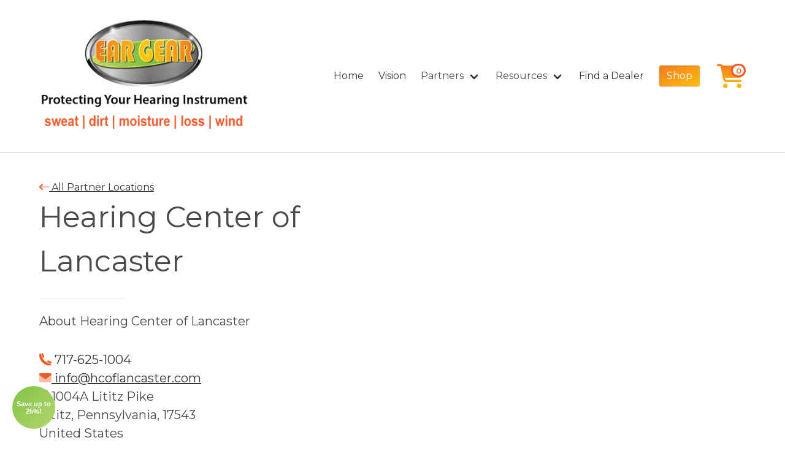

--- FILE ---
content_type: text/html; charset=UTF-8
request_url: https://www.gearforears.com/hearing-center-of-lancaster/2172622
body_size: 21876
content:

<!doctype html>
<html lang="en" data-theme="light">
  <head>
  
    <meta charset="utf-8">
<meta http-equiv="x-ua-compatible" content="ie=edge">
<meta name="viewport"
      content="width=device-width, initial-scale=1, shrink-to-fit=no">
        
        <meta name="og:title" content="Hearing Center of Lancaster">
        <meta name="" content="Hearing Center of Lancaster">
        <meta name="" content="Ear Gear has been supporting the hearing loss community for nearly 20 years. Our mission is to help anyone with hearing loss to live their life to the fullest.">
        <meta name="og:description" content="Ear Gear has been supporting the hearing loss community for nearly 20 years. Our mission is to help anyone with hearing loss to live their life to the fullest.">
        <meta name="" content="Ear Gear has been supporting the hearing loss community for nearly 20 years. Our mission is to help anyone with hearing loss to live their life to the fullest.">
        <meta name="og:image" content="https://www.datocms-assets.com/12235/1653428135-stock-image-4.jpg?auto=format&fit=max&w=1200">
        <meta name="og:image:width" content="1200">
        <meta name="og:image:height" content="800">
        <meta name="" content="https://www.datocms-assets.com/12235/1653428135-stock-image-4.jpg?auto=format&fit=max&w=1200">
        <meta name="og:locale" content="en">
        <meta name="og:type" content="article">
        <meta name="og:site_name" content="Ear Gear">
        <meta name="article:modified_time" content="2022-11-02T20:57:00Z">
        <meta name="article:publisher" content="https://www.facebook.com/EarGear/">
        <meta name="" content="summary_large_image">
        <meta name="" content="@eargearhearing">
    <link rel="canonical" href="https://www.gearforears.com/hearing-center-of-lancaster/2172622">

<!-- Use the title from a page's frontmatter if it has one -->
<link href="https://cdnjs.cloudflare.com/ajax/libs/bulma/0.7.4/css/bulma.min.css" rel="stylesheet">
<link rel='manifest' href='/manifest.webmanifest'>

<link href="https://fonts.googleapis.com/css?family=Montserrat" rel="stylesheet">
<link rel="icon" type="image/png" href="https://www.datocms-assets.com/12235/1706035162-ear-gear-favicon.png">

<link href="/stylesheets/radios.css" rel="stylesheet" />
<link href="/stylesheets/divider.css" rel="stylesheet" />
<link href="/stylesheets/accordion.css" rel="stylesheet" />
<link href="/stylesheets/quickview.css" rel="stylesheet" />
<link href="/stylesheets/slider.css" rel="stylesheet" />

<link rel="stylesheet" href="https://cdnjs.cloudflare.com/ajax/libs/animate.css/3.7.2/animate.min.css">

<!-- Add the slick-theme.css if you want default styling -->
<link rel="stylesheet" type="text/css" href="https://cdnjs.cloudflare.com/ajax/libs/slick-carousel/1.9.0/slick.min.css"/>
<!-- Add the slick-theme.css if you want default styling -->
<link rel="stylesheet" type="text/css" href="https://cdnjs.cloudflare.com/ajax/libs/slick-carousel/1.9.0/slick-theme.min.css"/>


<link href="/stylesheets/site-v2.css" rel="stylesheet" />



    
    





<!-- sitewide header scripts -->


<!-- Google tag (gtag.js) -->
<script type="552bb5acd49742dfe88db0d6-text/javascript">
  console.log("loading ga4");
  </script>
<script async src="https://www.googletagmanager.com/gtag/js?id=G-E3QCJW7MJ4" type="552bb5acd49742dfe88db0d6-text/javascript"></script>
<script type="552bb5acd49742dfe88db0d6-text/javascript">
  window.dataLayer = window.dataLayer || [];
  function gtag(){dataLayer.push(arguments);}
  gtag('js', new Date());
  gtag('config', 'G-E3QCJW7MJ4');
</script>



<!-- Google Tag Manager -->
<script type="552bb5acd49742dfe88db0d6-text/javascript">(function(w,d,s,l,i){w[l]=w[l]||[];w[l].push({'gtm.start':
new Date().getTime(),event:'gtm.js'});var f=d.getElementsByTagName(s)[0],
j=d.createElement(s),dl=l!='dataLayer'?'&l='+l:'';j.async=true;j.src=
'https://www.googletagmanager.com/gtm.js?id='+i+dl;f.parentNode.insertBefore(j,f);
})(window,document,'script','dataLayer','GTM-5VGTZFF');</script>
<!-- End Google Tag Manager -->


<!-- Matomo -->
<script type="552bb5acd49742dfe88db0d6-text/javascript">
  var _paq = window._paq = window._paq || [];
  /* tracker methods like "setCustomDimension" should be called before "trackPageView" */
  _paq.push(['trackPageView']);
  _paq.push(['enableLinkTracking']);
  (function() {
    var u="//analytics.leadli.co/";
    _paq.push(['setTrackerUrl', u+'matomo.php']);
    _paq.push(['setSiteId', '2']);
    var d=document, g=d.createElement('script'), s=d.getElementsByTagName('script')[0];
    g.async=true; g.src=u+'matomo.js'; s.parentNode.insertBefore(g,s);
  })();
</script>
<!-- End Matomo Code -->

<!-- end sitewide header scripts -->




  <script data-cfasync="false" nonce="3d0284e1-71ec-4cfa-9c44-17a13aa17849">try{(function(w,d){!function(j,k,l,m){if(j.zaraz)console.error("zaraz is loaded twice");else{j[l]=j[l]||{};j[l].executed=[];j.zaraz={deferred:[],listeners:[]};j.zaraz._v="5874";j.zaraz._n="3d0284e1-71ec-4cfa-9c44-17a13aa17849";j.zaraz.q=[];j.zaraz._f=function(n){return async function(){var o=Array.prototype.slice.call(arguments);j.zaraz.q.push({m:n,a:o})}};for(const p of["track","set","debug"])j.zaraz[p]=j.zaraz._f(p);j.zaraz.init=()=>{var q=k.getElementsByTagName(m)[0],r=k.createElement(m),s=k.getElementsByTagName("title")[0];s&&(j[l].t=k.getElementsByTagName("title")[0].text);j[l].x=Math.random();j[l].w=j.screen.width;j[l].h=j.screen.height;j[l].j=j.innerHeight;j[l].e=j.innerWidth;j[l].l=j.location.href;j[l].r=k.referrer;j[l].k=j.screen.colorDepth;j[l].n=k.characterSet;j[l].o=(new Date).getTimezoneOffset();if(j.dataLayer)for(const t of Object.entries(Object.entries(dataLayer).reduce((u,v)=>({...u[1],...v[1]}),{})))zaraz.set(t[0],t[1],{scope:"page"});j[l].q=[];for(;j.zaraz.q.length;){const w=j.zaraz.q.shift();j[l].q.push(w)}r.defer=!0;for(const x of[localStorage,sessionStorage])Object.keys(x||{}).filter(z=>z.startsWith("_zaraz_")).forEach(y=>{try{j[l]["z_"+y.slice(7)]=JSON.parse(x.getItem(y))}catch{j[l]["z_"+y.slice(7)]=x.getItem(y)}});r.referrerPolicy="origin";r.src="/cdn-cgi/zaraz/s.js?z="+btoa(encodeURIComponent(JSON.stringify(j[l])));q.parentNode.insertBefore(r,q)};["complete","interactive"].includes(k.readyState)?zaraz.init():j.addEventListener("DOMContentLoaded",zaraz.init)}}(w,d,"zarazData","script");window.zaraz._p=async d$=>new Promise(ea=>{if(d$){d$.e&&d$.e.forEach(eb=>{try{const ec=d.querySelector("script[nonce]"),ed=ec?.nonce||ec?.getAttribute("nonce"),ee=d.createElement("script");ed&&(ee.nonce=ed);ee.innerHTML=eb;ee.onload=()=>{d.head.removeChild(ee)};d.head.appendChild(ee)}catch(ef){console.error(`Error executing script: ${eb}\n`,ef)}});Promise.allSettled((d$.f||[]).map(eg=>fetch(eg[0],eg[1])))}ea()});zaraz._p({"e":["(function(w,d){})(window,document)"]});})(window,document)}catch(e){throw fetch("/cdn-cgi/zaraz/t"),e;};</script></head>
  <body>
    
    
    
    


    






<div class="container-fluid has-background-white has-shadow" id="main-header">

  <div class="container">
    <nav class="navbar" role="navigation" aria-label="main navigation">
      <div class="navbar-brand">
        <a class="navbar-item" href="/">
          <img id="headerLogoImage" src="https://www.gearforears.com/cdn-cgi/image/width=400,format=auto,quality=70/https://www.datocms-assets.com/12235/1680212918-ear-gear_logo_edits_2019_no-shadow_new-01.png" alt="Ear Gear Logo">
        </a>


        <div class="navbar-item is-hidden-desktop" style="margin-left:auto;">
          <div class="snipcart-summary cart-badge-count">
            <span class="fa-stack fa-lg has-badge snipcart-checkout" data-count="0">
              <i class="fa fa-circle fa-stack-2x fa-inverse snipcart-checkout" aria-hidden="true"></i>
              <i class="fa fa-shopping-cart fa-stack-2x red-cart snipcart-checkout" aria-hidden="true"></i>
            </span>
          </div>
        </div>

        <a role="button" class="navbar-burger burger" aria-label="menu" aria-expanded="false" data-target="mainNavbar">
          <span aria-hidden="true"></span>
          <span aria-hidden="true"></span>
          <span aria-hidden="true"></span>
        </a>
      </div>
     
      
      <div id="mainNavbar" class="navbar-menu">
        <div class="navbar-end">
          <div class="navbar-item">
            <a class="has-text-dark" href="/">Home</a>
          </div>
          <div class="navbar-item">
            <a class="has-text-dark" href="/about">Vision</a>
          </div>


          <!-- <div class="navbar-item has-dropdown is-hoverable">

            <a class="has-text-dark navbar-link" href="/partners">Partners</a>

            <div class="navbar-dropdown">
              <a href="/audiologists" class="navbar-item">Audiologists</a>

              <a href="/audiologists" class="navbar-item">Distributors</a>

              <a href="/audiologists" class="navbar-item">Affiliates</a>
              <hr class="navbar-divider">
              <a href="/dealers" class="navbar-item">Find a Dealer</a>
            </div>
          </div> -->

          <div class="navbar-item has-dropdown is-hoverable">
            <a class="navbar-link" href="/audiologists/">
              Partners
            </a>
            <div class="navbar-dropdown is-right">
              <a class="navbar-item" href="/audiologists">
                Become a Partner
              </a>


              <a class="navbar-item" href="https://blog.gearforears.com/partners">
                Partner Blog
              </a>

              <a class="navbar-item" href="https://blog.gearforears.com/post/welcome-to-the-ear-gear-affiliate-program">
                Affiliate Program
              </a>
              <a class="navbar-item" href="https://partners.gearforears.com/" target="_blank">
                Partner Login
              </a>
            </div>
          </div>

          <div class="navbar-item has-dropdown is-hoverable">
            <a class="navbar-link" href="https://blog.gearforears.com">
              Resources
            </a>
            <div class="navbar-dropdown is-right">
              <a class="navbar-item" href="https://blog.gearforears.com">
                Ear Gear Blog
              </a>
              <a class="navbar-item" href="https://blog.gearforears.com/post/introducing-the-ear-gear-affiliate-program-earn-20-commission">
                Affiliate Program
              </a>
              <a class="navbar-item" href="https://kb.gearforears.com/">
                Help Center
              </a>
              <a class="navbar-item" href="/videos">
                Video Resources
              </a>
              <a class="navbar-item" href="/contact">
                Contact Us
              </a>
              <a class="navbar-item" href="https://kb.gearforears.com/docs/ear-gear-sizing-guide/untitled-39">
                Sizing Help
              </a>

              <a class="navbar-item" href="/brochures">
                Digital Brochure
              </a>
              <a href="#" class="navbar-item snipcart-customer-signin">
                Retail Login
              </a>
            </div>
          </div>
          <div class="navbar-item">
            <a class="has-text-dark" href="/dealers">Find a Dealer</a>
          </div>
          <div class="navbar-item">
            <a class="button is-orange" href="/products">Shop</a>
          </div>
          <div class="snipcart-summary navbar-item cart-badge-count">
            <span class="fa-stack fa-lg has-badge snipcart-checkout" data-count="0">
              <i class="fa fa-circle fa-stack-2x fa-inverse snipcart-checkout" aria-hidden="true"></i>
              <i class="fa fa-shopping-cart fa-stack-2x red-cart snipcart-checkout" aria-hidden="true"></i>
            </span>
          </div>
        </div>
      </div>
      
    </nav>
  </div>
</div>
<div class="container-fluid has-background-white" style="padding-top:45px; padding-bottom: 45px;" id="dealerLocation">
  <div class="container">
    <div class="columns is-vcentered">
      <div class="column is-6">
        <p class="is-size-6"><a href="/dealers" class="has-text-dark" id="backToDealers"><i class="fad fa-long-arrow-left has-text-blue"></i> All Partner Locations</a></p>
        <h1 class="is-size-1">Hearing Center of Lancaster</h1>
        
        <hr style="width:25%;">
        <h2 class="subtitle">About Hearing Center of Lancaster</h2>
        <p class="is-size-4"></p>
        <div class="dealer-contact">
          <p class="is-size-5 has-text-dark"><i class="fad fa-phone has-text-blue"></i> 717-625-1004</p>
          <p class="is-size-5"><a href="/cdn-cgi/l/email-protection#1c75727a735c747f737a707d727f7d6f68796e327f7371" class="has-text-dark"><i class="fad fa-envelope has-text-blue"></i> <span class="__cf_email__" data-cfemail="50393e363f1038333f363c313e3331232435227e333f3d">[email&#160;protected]</span></a></p>
          <p class="is-size-5"><i class="fad fa-building has-text-blue"></i> 1004A Lititz Pike<br/>Lititz, Pennsylvania, 17543<br/>United States</p>
        </div>
      </div>
      <div class="column is-6">
        
        <div class="content">
          <p class="is-size-4"></p>
        </div>
      </div>
    </div>
    <hr style="margin:35px 0;">
    <div class="has-text-centered">
      <div class="has-text-centered" style="margin-top:45px;">
        <a href="https://www.hcoflancaster.com" class="button is-orange is-medium" target="_blank">www.hcoflancaster.com</a>
      </div>
    </div>
  </div> 
</div>

<div style="height:450px;">
  <iframe width="100%" height="800px" frameborder="0" style="border:0; height:450px;" src="https://www.google.com/maps/embed/v1/place?q=1004A+Lititz+Pike++Lititz+Pennsylvania+17543&key=AIzaSyAb2Eb4aiZDIEsLaP2dBB4w4EeRFjJEAnY"></iframe>
</div>








<link rel="stylesheet" href="https://widget.reviews.io/combined/style.css?RUKcarousel">
<script data-cfasync="false" src="/cdn-cgi/scripts/5c5dd728/cloudflare-static/email-decode.min.js"></script><script src="https://widget.reviews.io/combined/dist.js?RUKcarousel" type="552bb5acd49742dfe88db0d6-text/javascript"></script>

<div class="container-fluid has-background-white has-shadow py-5">
  <div class="container py-5">
    <div id="ReviewsWidget"></div>
      <div class="has-text-centered" style="margin-top:35px;">
        <a class="button is-orange is-large" href="/products">Shop Now</a>
      </div>

  </div>
</div>

<script type="552bb5acd49742dfe88db0d6-text/javascript">

    new ReviewsWidget('#ReviewsWidget', {

                store: 'gearforears.com',
                widget: 'prestige-card-carousel',
                maxReviews: 50,

                contentMode: 'third-party;company;',
                sku: 'all-product-reviews',

                structuredData: {
                  product: "",
                  company: ""
                },

                richSnippets: {
                    product: true,
                    company: true,
                },

                carouselOptions: {
                    transitionSpeed: 320,
                    draggableOnDesktop: true,
                    showSliderArrows: true,
                    autoScroll: false,
                    autoScrollTime: 15,
                    showTitle: true,
                    titleText: `Our Customers Love Us`,
                    showSubTitle: true,
                    starsInSubTitle: true,
                    starsAfterName: false,
                    hideDates: false,
                    hideThirdParty: true
                },

                styles: {
                    starColor:'#000',
                    primaryColor:'#fafafa',
                    textColor: '#000',
                    neutralColor: '#000',
                    borderRadius: "30px",
                    boxShadow: "10px 10px #777",
                    logoColor: "#000",
                    subTitleStar: "#000"
                },
    });</script>



<div class="container-fluid has-background-orange" style="padding:15px;">
  <div class="container-narrow">
    <div class="columns is-vcentered">
      <div class="column">
        <p>
          <span class="is-size-5 is-uppercase"><strong class="has-text-white ">Get 10% Off Your First Order!</strong></span><br/>
          <span class="is-size-6 has-text-white">Enter your email to receive a <strong class="has-text-white">10% discount code</strong> in your inbox. <br/>Plus, tell us who you're shopping for so we can personalize your experience!
            
          </span>
        </p>
      </div>
      <div class="column">
        <div id="footerForm">
          
          <iframe
            src="https://links.gearforears.com/widget/form/9PMKrofkpbZ1VzcrOyJ8"
            style="width:100%;height:100%;border:none;border-radius:3px"
            id="inline-9PMKrofkpbZ1VzcrOyJ8" 
            data-layout="{'id':'INLINE'}"
            data-trigger-type="alwaysShow"
            data-trigger-value=""
            data-activation-type="alwaysActivated"
            data-activation-value=""
            data-deactivation-type="neverDeactivate"
            data-deactivation-value=""
            data-form-name="Take 15% Off Your First Order - Footer"
            data-height="402"
            data-layout-iframe-id="inline-9PMKrofkpbZ1VzcrOyJ8"
            data-form-id="9PMKrofkpbZ1VzcrOyJ8"
            title="Take 15% Off Your First Order - Footer"
                >
          </iframe>
          <script src="https://links.gearforears.com/js/form_embed.js" type="552bb5acd49742dfe88db0d6-text/javascript"></script>
        </div>
      </div>
    </div>
  </div>
</div>
<div class="container-fluid has-background-white-ter py-5" id="footer-container">
  <div class="container">
    <div class="columns">
      <div class="column has-text-centered-touch">
        <ul><strong><a class="is-size-6" href="/products">Products</a></strong>
          <li><a href='/products/ear-gear-micro'>Ear Gear Micro</a></li>
          <li><a href='/products/ear-gear-mini'>Ear Gear Mini</a></li>
          <li><a href='/products/ear-gear-original'>Ear Gear Original</a></li>
          <li><a href='/products/ear-gear-fm'>Ear Gear FM</a></li>
          <li><a href='/products/ear-gear-cochlear'>Ear Gear Cochlear</a></li>
          <li><a href='/products/ear-gear-cochlear-m1'>Ear Gear Cochlear M1</a></li>
          <li><a href='/products/ear-gear-coil'>Ear Gear Coil</a></li>
          <li><a href='/products/ear-gear-baha'>Ear Gear Baha </a></li>
          <li><a href='/products/ear-gear-rondo'>Ear Gear Rondo</a></li>
          <li><a href='/products/ear-gear-ite'>Ear Gear ITE</a></li>
          <li><a href='/products/ear-gear-specialty-items'>Ear Gear Specialty Items</a></li>
          <li><a href='/products/ear-gear-accessories'>Ear Gear Accessories</a></li>
        </ul>
      </div>
      <div class="column has-text-centered-touch">
        <p><strong><a class="is-size-6" href="https://kb.gearforears.com/knowledge">Help</a></strong></p>
<ul>
<li><a href="/videos">Videos</a></li>
<li><a href="https://kb.gearforears.com/docs/ear-gear-help/untitled-49">Using Ear Gear</a></li>
<li><a href="https://kb.gearforears.com/docs/ear-gear-sizing-guide/untitled-39">Sizing</a></li>
<li><a href="https://kb.gearforears.com/docs/shipping/untitled-18" title="https://kb.gearforears.com/knowledge/ordering-shipping">Ordering &amp; Shipping</a></li>
<li><a href="https://kb.gearforears.com/docs/ordering-returns-exchanges/untitled-34" style="letter-spacing: 0px;">Returns and Exchanges</a><a href="/help/shipping"></a></li>
</ul>
      </div>
      <div class="column has-text-centered-touch">
        <p><strong><a href="/audiologists" class="is-size-6">Partners</a></strong></p>
<ul>
<li><a href="/audiologists">Become a Partner</a></li>
<li><a href="https://blog.gearforears.com/partners">Partner Blog</a></li>
<li><a href="https://blog.gearforears.com/post/welcome-to-the-ear-gear-affiliate-program"> Affiliate Program </a></li>
<li><a href="https://partners.gearforears.com/">Partner Login</a></li>
</ul>
      </div>
      <div class="column has-text-centered-touch">
        <p><strong><a href="/about" class="is-size-6">Company</a></strong></p>
<ul>
<li><a href="/about">Vision</a></li>
<li><a href="https://blog.gearforears.com">Blog</a></li>
<li><a href="https://blog.gearforears.com/post/introducing-the-ear-gear-affiliate-program-earn-20-commission">Affiliate Program</a></li>
<li><a href="https://www.gearforears.com/privacy/">Privacy Policy</a></li>
<li><a href="/about#giving-back">Ear Gear Giving Back</a></li>
<li><a href="/dealers">Find a Dealer</a></li>
<li class="snipcart-customer-signin "><a href="#">Retail Login</a><a href="https://partners.gearforears.com/login" target="_blank" rel="noopener"></a></li>
<!-- <li><a onclick="installWebApp()">The Ear Gear App</a></li> --></ul>
      </div>

      <div class="column">
        <p><strong class="is-size-6">Contact</strong></p>
<ul>
<li class="has-text-dark">Toll Free US / Canada: <br /><a href="tel:18887661838">1-888-766-1838</a></li>
<li class="has-text-dark">International Tel: <br /><a href="tel:12507661838">00-1-250-766-1838</a></li>
<li class="has-text-dark">Email: <br /><a href="/contact"><span class="__cf_email__" data-cfemail="670e0901082700020615010815020615144904080a">[email&#160;protected]</span></a></li>
<li class="has-text-dark">Hours:<br /><span>Monday to Thursday 8:00am - 3:00pm PST. Closed on all major holidays</span></li>
</ul>
      </div>
    </div>
  </div>
</div>
<div class="container-fluid has-background-white py-3">
  <div class="container-narrow">
    <div class="columns">
      <div class="column">
        <div class="level is-mobile">
          <div class="level-item">
            <a href="https://twitter.com/eargearhearing" class="has-text-dark">
              <i class="fab fa-twitter fa-2x"></i>
            </a>
          </div>
          <div class="level-item">
            <a href="https://www.facebook.com/EarGear/" class="has-text-dark">
              <i class="fab fa-facebook fa-2x"></i>
            </a>
          </div>
          <div class="level-item">
            <a href="https://www.linkedin.com/in/mark-rosal-728a2413" class="has-text-dark">
              <i class="fab fa-linkedin fa-2x"></i>
            </a>
          </div>
          <div class="level-item">
            <a href="https://www.youtube.com/channel/UCR6cjkyxwhLHoBpYdEWf-yA" class="has-text-dark">
              <i class="fab fa-youtube fa-2x"></i>
            </a>
          </div>
          <div class="level-item">
            <a href="https://www.pinterest.ca/eargear" class="has-text-dark">
              <i class="fab fa-pinterest fa-2x"></i>
            </a>
          </div>

          <div class="level-item">
            <a href='https://www.tiktok.com/@eargearprotects' class="has-text-dark">
              <i class="fab fa-tiktok fa-2x"></i>
            </a>
          </div>
          <div class="level-item">
            <a href="https://www.instagram.com/gearforears/" class="has-text-dark">
              <i class="fab fa-instagram fa-2x"></i>
            </a>
          </div>
        </div>
      </div>
      <div class="column has-text-centered">
        <span class="has-text-dark">Copyright 2026 Ear Gear</span>
      </div>
    </div>
  </div>
</div>



<div class="container-fluid">
  <button id="sticky-form-button" class="sticky-form-button button is-green">
    <div class="button-content-normal" style="font-size: 0.7rem; line-height: 1.1; text-align: center;">
      Save up to<br>25%!
    </div>
    <div class="button-content-expanded" style="font-size: 1.2rem; line-height: 1; text-align: center; display: none;">
      ✕
    </div>
  </button>
  <div class="card sticky-form-form is-hidden">
    <div class="card-header" style="position:relative; background: linear-gradient(to bottom right, #80C346, #B4D66C); color: white; border-radius: 8px 8px 0 0;">
      <div style="padding: 15px 20px;">
        <h4 style="margin: 0; font-size: 1.1rem; font-weight: bold;">🎉 Bundle & Save!</h4>
        <p style="margin: 5px 0 0 0; font-size: 0.9rem; opacity: 0.9;">The more you buy... The more you save!</p>
      </div>
      <button class="delete sticky-form-form-delete" style="position: absolute; top: 8px; right: 8px; background: rgba(255,255,255,0.2); border: none;"></button>
    </div>
    <div class="card-content" style="padding: 20px; text-align: center;">
      <!-- Content will be dynamically generated by JavaScript based on popup type -->
    </div>
  </div>
</div>


    <div id="find_your_ear_gear_quickview" class="quickview">
  <header class="quickview-header">
    <p class="title">Ear Gear Help</p>
    <span class="delete quickview-delete dismiss-quickview" data-dismiss="quickview"></span>
  </header>

  <div class="quickview-body">
    <div class="quickview-block">
      <div class="white-card">
        <div class="content">
          <p class="is-size-4 has-text-centered">Not sure which model of Ear Gear is right for you?</p>

          <div id="quickview-main">

          </div>
          <div id="quickview-products">

          </div>
        </div>
      </div>
    </div>
  </div>
</div>

    

    <div class="box has-background-danger has-text-white has-text-weight-semibold is-hidden" id="cart-error-box" style="width:400px; max-width:100%; position: fixed; bottom: 0; right: 16px; z-index:1000;">
  <p>It looks like there was an issue processing your payment. Here are some tips to help troubleshoot:
  </p>
  <ul style="margin-left:16px;">
    <li style="list-style:disc;">Double check that the info you've entered is correct, including your address, and try again.</li>
    <li style="list-style:disc;">Try again with a different card.</li>
    <li style="list-style:disc;">Reach out to your credit card company to see why the card was declined.</li>
    <li style="list-style:disc;">If you still can't get your order to go through, please contact the Ear Gear support team.</li>
  </ul>
</div>






    <!-- SNIPCART V3 (USING TEST API KEY) (for v3 upgrade, uncomment these) (don't forget to add the live api key) -->
    
    <script data-cfasync="false" src="/cdn-cgi/scripts/5c5dd728/cloudflare-static/email-decode.min.js"></script><script src="https://kit.fontawesome.com/4003886401.js" type="552bb5acd49742dfe88db0d6-text/javascript"></script>

<script src="https://ajax.googleapis.com/ajax/libs/jquery/3.4.0/jquery.min.js" type="552bb5acd49742dfe88db0d6-text/javascript"></script>
<script src="/javascripts/accordion.js" type="552bb5acd49742dfe88db0d6-text/javascript"></script>
<script src="/javascripts/quickview.js" type="552bb5acd49742dfe88db0d6-text/javascript"></script>
<script type="552bb5acd49742dfe88db0d6-text/javascript" src="https://cdnjs.cloudflare.com/ajax/libs/slick-carousel/1.9.0/slick.min.js"></script>

<script src="https://cdn.jsdelivr.net/npm/js-cookie@2/src/js.cookie.min.js" type="552bb5acd49742dfe88db0d6-text/javascript"></script>


<script type="552bb5acd49742dfe88db0d6-text/javascript">
  var allModels = [];


  //grab all models and loop through and do the stuff and things. 
  
  
    itemArray_1156479 = [];
    
      itemMod = {"id": "Custom-1170879", "slug": "56375", "color": "Beige", "title": "Beige 56375", "sku": "56375", "image": "https://www.datocms-assets.com/12235/1617927246-ear-gear-micro-cordless-beige.jpg", "swatch": "https://www.datocms-assets.com/12235/1576792247-fabric-beige.jpg", "hoverableImage": "https://www.datocms-assets.com/12235/1617927246-ear-gear-micro-cordless-beige.jpg"}
      itemArray_1156479.push(itemMod);
    
      itemMod = {"id": "Custom-1201629", "slug": "56374", "color": "Chocolate Brown", "title": "Chocolate Brown 56374", "sku": "56374", "image": "https://www.datocms-assets.com/12235/1617927287-ear-gear-cordless-micro-chocolate-brown.jpg", "swatch": "https://www.datocms-assets.com/12235/1576792404-fabric-chocolate-brown.jpg", "hoverableImage": "https://www.datocms-assets.com/12235/1617927287-ear-gear-cordless-micro-chocolate-brown.jpg"}
      itemArray_1156479.push(itemMod);
    
      itemMod = {"id": "Custom-1201626", "slug": "56364", "color": "Black", "title": "Black 56364", "sku": "56364", "image": "https://www.datocms-assets.com/12235/1617927324-ear-gear-cordless-micro-black.jpg", "swatch": "https://www.datocms-assets.com/12235/1576792279-fabric-black.jpg", "hoverableImage": "https://www.datocms-assets.com/12235/1617927324-ear-gear-cordless-micro-black.jpg"}
      itemArray_1156479.push(itemMod);
    
      itemMod = {"id": "Custom-1201628", "slug": "56373", "color": "Grey", "title": "Grey 56373", "sku": "56373", "image": "https://www.datocms-assets.com/12235/1617927358-ear-gear-cordless-micro-grey.jpg", "swatch": "https://www.datocms-assets.com/12235/1576792493-fabric-grey.jpg", "hoverableImage": "https://www.datocms-assets.com/12235/1617927358-ear-gear-cordless-micro-grey.jpg"}
      itemArray_1156479.push(itemMod);
    
      itemMod = {"id": "Custom-1201624", "slug": "56371", "color": "Lipstick Pink", "title": "Lipstick Pink 56371", "sku": "56371", "image": "https://www.datocms-assets.com/12235/1617927532-ear-gear-cordless-micro-lipstick-pink.jpg", "swatch": "https://www.datocms-assets.com/12235/1576792595-fabric-lipstick-pink.jpg", "hoverableImage": "https://www.datocms-assets.com/12235/1617927532-ear-gear-cordless-micro-lipstick-pink.jpg"}
      itemArray_1156479.push(itemMod);
    
      itemMod = {"id": "Custom-1201622", "slug": "56369", "color": "Royal Blue", "title": "Royal Blue 56369", "sku": "56369", "image": "https://www.datocms-assets.com/12235/1617927588-ear-gear-cordless-micro-royal-blue.jpg", "swatch": "https://www.datocms-assets.com/12235/1576792725-fabric-royal-blue.jpg", "hoverableImage": "https://www.datocms-assets.com/12235/1617927588-ear-gear-cordless-micro-royal-blue.jpg"}
      itemArray_1156479.push(itemMod);
    
      itemMod = {"id": "Custom-1201631", "slug": "56372", "color": "Camouflage", "title": "Camouflage 56372", "sku": "56372", "image": "https://www.datocms-assets.com/12235/1617927620-ear-gear-cordless-micro-camo.jpg", "swatch": "https://www.datocms-assets.com/12235/1576792356-fabric-camouflage.jpg", "hoverableImage": "https://www.datocms-assets.com/12235/1617927620-ear-gear-cordless-micro-camo.jpg"}
      itemArray_1156479.push(itemMod);
    
      itemMod = {"id": "Custom-1165500", "slug": "56377", "color": "Orange-Red", "title": "Orange-Red 56377", "sku": "56377", "image": "https://www.datocms-assets.com/12235/1617927656-ear-gear-cordless-micro-orange-red.jpg", "swatch": "https://www.datocms-assets.com/12235/1576792615-fabric-orange-red.jpg", "hoverableImage": "https://www.datocms-assets.com/12235/1617927656-ear-gear-cordless-micro-orange-red.jpg"}
      itemArray_1156479.push(itemMod);
    
    
    var modelCategory = [];
    
      var catVariants = [];
      
      
      var catIt = {"name": "Micro", "variant": catVariants};
      modelCategory.push(catIt);
    
    
      var catVariants = [];
      
      
      var catIt = {"name": "Cordless", "variant": catVariants};
      modelCategory.push(catIt);
    
    
    
    
    var m_1156479 = {"id": "1156479", "category": modelCategory, "price": "27.95", "title": "Ear Gear Micro Cordless Pair", "slug": "ear-gear-micro-cordless", "product": "1011416", "items": itemArray_1156479, "sizingForCart": "Fits hearing aids up to 1 inch (2.5 cm)"};
    allModels.push(m_1156479);
    itemArray_1156464 = [];
    
      itemMod = {"id": "Custom-1164876", "slug": "56355", "color": "Beige", "title": "Beige 56355", "sku": "56355", "image": "https://www.datocms-assets.com/12235/1568643751-56355wb.jpg", "swatch": "https://www.datocms-assets.com/12235/1576792247-fabric-beige.jpg", "hoverableImage": "https://www.datocms-assets.com/12235/1568643751-56355wb.jpg"}
      itemArray_1156464.push(itemMod);
    
      itemMod = {"id": "Custom-1165114", "slug": "56354", "color": "Chocolate Brown", "title": "Chocolate Brown 56354", "sku": "56354", "image": "https://www.datocms-assets.com/12235/1568643748-56354wb.jpg", "swatch": "https://www.datocms-assets.com/12235/1576792404-fabric-chocolate-brown.jpg", "hoverableImage": "https://www.datocms-assets.com/12235/1568643748-56354wb.jpg"}
      itemArray_1156464.push(itemMod);
    
      itemMod = {"id": "Custom-1165101", "slug": "56344", "color": "Black", "title": "Black 56344", "sku": "56344", "image": "https://www.datocms-assets.com/12235/1568643766-56344wb.jpg", "swatch": "https://www.datocms-assets.com/12235/1576792279-fabric-black.jpg", "hoverableImage": "https://www.datocms-assets.com/12235/1568643766-56344wb.jpg"}
      itemArray_1156464.push(itemMod);
    
      itemMod = {"id": "Custom-1165109", "slug": "56353", "color": "Grey", "title": "Grey 56353", "sku": "56353", "image": "https://www.datocms-assets.com/12235/1568643758-56353tb.jpg", "swatch": "https://www.datocms-assets.com/12235/1576792493-fabric-grey.jpg", "hoverableImage": "https://www.datocms-assets.com/12235/1568643758-56353tb.jpg"}
      itemArray_1156464.push(itemMod);
    
      itemMod = {"id": "Custom-1165100", "slug": "56351", "color": "Lipstick Pink", "title": "Lipstick Pink 56351", "sku": "56351", "image": "https://www.datocms-assets.com/12235/1568643763-56351wb.jpg", "swatch": "https://www.datocms-assets.com/12235/1576792595-fabric-lipstick-pink.jpg", "hoverableImage": "https://www.datocms-assets.com/12235/1568643763-56351wb.jpg"}
      itemArray_1156464.push(itemMod);
    
      itemMod = {"id": "Custom-1165095", "slug": "56349", "color": "Royal Blue", "title": "Royal Blue 56349", "sku": "56349", "image": "https://www.datocms-assets.com/12235/1568643768-56349wb.jpg", "swatch": "https://www.datocms-assets.com/12235/1576792725-fabric-royal-blue.jpg", "hoverableImage": "https://www.datocms-assets.com/12235/1568643768-56349wb.jpg"}
      itemArray_1156464.push(itemMod);
    
      itemMod = {"id": "Custom-1165120", "slug": "56352", "color": "Camouflage", "title": "Camouflage 56352", "sku": "56352", "image": "https://www.datocms-assets.com/12235/1568643765-56352wb.jpg", "swatch": "https://www.datocms-assets.com/12235/1576792356-fabric-camouflage.jpg", "hoverableImage": "https://www.datocms-assets.com/12235/1568643765-56352wb.jpg"}
      itemArray_1156464.push(itemMod);
    
      itemMod = {"id": "Custom-1165087", "slug": "56357", "color": "Orange-Red", "title": "Orange-Red 56357", "sku": "56357", "image": "https://www.datocms-assets.com/12235/1568643744-56357wb.jpg", "swatch": "https://www.datocms-assets.com/12235/1576792615-fabric-orange-red.jpg", "hoverableImage": "https://www.datocms-assets.com/12235/1568643744-56357wb.jpg"}
      itemArray_1156464.push(itemMod);
    
    
    var modelCategory = [];
    
      var catVariants = [];
      
      
      var catIt = {"name": "Micro", "variant": catVariants};
      modelCategory.push(catIt);
    
    
      var catVariants = [];
      
      
      var catIt = {"name": "Corded", "variant": catVariants};
      modelCategory.push(catIt);
    
    
    
    
    var m_1156464 = {"id": "1156464", "category": modelCategory, "price": "30.95", "title": "Ear Gear Micro Corded", "slug": "ear-gear-micro-corded", "product": "1011416", "items": itemArray_1156464, "sizingForCart": "Fits hearing aids up to 1 inch (2.5 cm)"};
    allModels.push(m_1156464);
    itemArray_1156476 = [];
    
      itemMod = {"id": "Custom-1165473", "slug": "56335", "color": "Beige", "title": "Beige 56335", "sku": "56335", "image": "https://www.datocms-assets.com/12235/1568566155-55715-b.jpg", "swatch": "https://www.datocms-assets.com/12235/1576792247-fabric-beige.jpg", "hoverableImage": "https://www.datocms-assets.com/12235/1568566155-55715-b.jpg"}
      itemArray_1156476.push(itemMod);
    
      itemMod = {"id": "Custom-1165496", "slug": "56334", "color": "Chocolate Brown", "title": "Chocolate Brown 56334", "sku": "56334", "image": "https://www.datocms-assets.com/12235/1568566157-55714-b.jpg", "swatch": "https://www.datocms-assets.com/12235/1576792404-fabric-chocolate-brown.jpg", "hoverableImage": "https://www.datocms-assets.com/12235/1568566157-55714-b.jpg"}
      itemArray_1156476.push(itemMod);
    
      itemMod = {"id": "Custom-1165483", "slug": "56324", "color": "Black", "title": "Black 56324", "sku": "56324", "image": "https://www.datocms-assets.com/12235/1568566164-55704-b.jpg", "swatch": "https://www.datocms-assets.com/12235/1576792279-fabric-black.jpg", "hoverableImage": "https://www.datocms-assets.com/12235/1568566164-55704-b.jpg"}
      itemArray_1156476.push(itemMod);
    
      itemMod = {"id": "Custom-1165495", "slug": "56333", "color": "Grey", "title": "Grey 56333", "sku": "56333", "image": "https://www.datocms-assets.com/12235/1568566159-55713-b.jpg", "swatch": "https://www.datocms-assets.com/12235/1576792493-fabric-grey.jpg", "hoverableImage": "https://www.datocms-assets.com/12235/1568566159-55713-b.jpg"}
      itemArray_1156476.push(itemMod);
    
      itemMod = {"id": "Custom-1165482", "slug": "56331", "color": "Lipstick Pink", "title": "Lipstick Pink 56331", "sku": "56331", "image": "https://www.datocms-assets.com/12235/1568566151-55711b.jpg", "swatch": "https://www.datocms-assets.com/12235/1576792595-fabric-lipstick-pink.jpg", "hoverableImage": "https://www.datocms-assets.com/12235/1568566151-55711b.jpg"}
      itemArray_1156476.push(itemMod);
    
      itemMod = {"id": "Custom-1165477", "slug": "56329", "color": "Royal Blue", "title": "Royal Blue 56329", "sku": "56329", "image": "https://www.datocms-assets.com/12235/1568566161-55709-b.jpg", "swatch": "https://www.datocms-assets.com/12235/1576792725-fabric-royal-blue.jpg", "hoverableImage": "https://www.datocms-assets.com/12235/1568566161-55709-b.jpg"}
      itemArray_1156476.push(itemMod);
    
      itemMod = {"id": "Custom-1165497", "slug": "56332", "color": "Camouflage", "title": "Camouflage 56332", "sku": "56332", "image": "https://www.datocms-assets.com/12235/1568566166-55702b.jpg", "swatch": "https://www.datocms-assets.com/12235/1576792356-fabric-camouflage.jpg", "hoverableImage": "https://www.datocms-assets.com/12235/1568566166-55702b.jpg"}
      itemArray_1156476.push(itemMod);
    
      itemMod = {"id": "Custom-1165474", "slug": "56337", "color": "Orange-Red", "title": "Orange-Red 56337", "sku": "56337", "image": "https://www.datocms-assets.com/12235/1568566163-55707-b.jpg", "swatch": "https://www.datocms-assets.com/12235/1576792615-fabric-orange-red.jpg", "hoverableImage": "https://www.datocms-assets.com/12235/1568566163-55707-b.jpg"}
      itemArray_1156476.push(itemMod);
    
    
    var modelCategory = [];
    
      var catVariants = [];
      
      
      var catIt = {"name": "Micro", "variant": catVariants};
      modelCategory.push(catIt);
    
    
      var catVariants = [];
      
      
      var catIt = {"name": "Corded", "variant": catVariants};
      modelCategory.push(catIt);
    
    
      var catVariants = [];
      
      
      var catIt = {"name": "Mono", "variant": catVariants};
      modelCategory.push(catIt);
    
    
    
    
    var m_1156476 = {"id": "1156476", "category": modelCategory, "price": "27.95", "title": "Ear Gear Micro Mono", "slug": "ear-gear-micro-mono", "product": "1011416", "items": itemArray_1156476, "sizingForCart": "Fits hearing aids up to 1 inch (2.5 cm)"};
    allModels.push(m_1156476);
    itemArray_1156481 = [];
    
      itemMod = {"id": "Custom-1201612", "slug": "57375", "color": "Beige", "title": "Beige 57375", "sku": "57375", "image": "https://www.datocms-assets.com/12235/1617927901-ear-gear-micro-cordless-eyeglasses-beige.jpg", "swatch": "https://www.datocms-assets.com/12235/1576792247-fabric-beige.jpg", "hoverableImage": "https://www.datocms-assets.com/12235/1617927901-ear-gear-micro-cordless-eyeglasses-beige.jpg"}
      itemArray_1156481.push(itemMod);
    
      itemMod = {"id": "Custom-1201618", "slug": "57376", "color": "Chocolate Brown", "title": "Chocolate Brown 57376", "sku": "57376", "image": "https://www.datocms-assets.com/12235/1617927969-ear-gear-micro-cordless-eyeglasses-chocolate-brown.jpg", "swatch": "https://www.datocms-assets.com/12235/1576792404-fabric-chocolate-brown.jpg", "hoverableImage": "https://www.datocms-assets.com/12235/1617927969-ear-gear-micro-cordless-eyeglasses-chocolate-brown.jpg"}
      itemArray_1156481.push(itemMod);
    
      itemMod = {"id": "Custom-1201616", "slug": "57381", "color": "Black", "title": "Black 57381", "sku": "57381", "image": "https://www.datocms-assets.com/12235/1617928007-ear-gear-micro-cordless-eyeglasses-black.jpg", "swatch": "https://www.datocms-assets.com/12235/1576792279-fabric-black.jpg", "hoverableImage": "https://www.datocms-assets.com/12235/1617928007-ear-gear-micro-cordless-eyeglasses-black.jpg"}
      itemArray_1156481.push(itemMod);
    
      itemMod = {"id": "Custom-1201617", "slug": "57377", "color": "Grey", "title": "Grey 57377", "sku": "57377", "image": "https://www.datocms-assets.com/12235/1617928034-57377tb-copy.jpg", "swatch": "https://www.datocms-assets.com/12235/1576792493-fabric-grey.jpg", "hoverableImage": "https://www.datocms-assets.com/12235/1617928034-57377tb-copy.jpg"}
      itemArray_1156481.push(itemMod);
    
      itemMod = {"id": "Custom-1201615", "slug": "57378", "color": "Lipstick Pink", "title": "Lipstick Pink 57378", "sku": "57378", "image": "https://www.datocms-assets.com/12235/1617928069-57378tb-copy.jpg", "swatch": "https://www.datocms-assets.com/12235/1576792595-fabric-lipstick-pink.jpg", "hoverableImage": "https://www.datocms-assets.com/12235/1617928069-57378tb-copy.jpg"}
      itemArray_1156481.push(itemMod);
    
      itemMod = {"id": "Custom-1201614", "slug": "57379", "color": "Royal Blue", "title": "Royal Blue 57379", "sku": "57379", "image": "https://www.datocms-assets.com/12235/1617928108-ear-gear-micro-cordless-eyeglasses-royal-blue.jpg", "swatch": "https://www.datocms-assets.com/12235/1576792725-fabric-royal-blue.jpg", "hoverableImage": "https://www.datocms-assets.com/12235/1617928108-ear-gear-micro-cordless-eyeglasses-royal-blue.jpg"}
      itemArray_1156481.push(itemMod);
    
      itemMod = {"id": "Custom-1201619", "slug": "57382", "color": "Camouflage", "title": "Camouflage 57382", "sku": "57382", "image": "https://www.datocms-assets.com/12235/1617928142-ear-gear-micro-cordless-eyeglasses-camo.jpg", "swatch": "https://www.datocms-assets.com/12235/1576792356-fabric-camouflage.jpg", "hoverableImage": "https://www.datocms-assets.com/12235/1617928142-ear-gear-micro-cordless-eyeglasses-camo.jpg"}
      itemArray_1156481.push(itemMod);
    
      itemMod = {"id": "Custom-1201613", "slug": "57380", "color": "Orange-Red", "title": "Orange-Red 57380", "sku": "57380", "image": "https://www.datocms-assets.com/12235/1617928177-ear-gear-micro-cordless-eyeglasses-orange-red.jpg", "swatch": "https://www.datocms-assets.com/12235/1576792615-fabric-orange-red.jpg", "hoverableImage": "https://www.datocms-assets.com/12235/1617928177-ear-gear-micro-cordless-eyeglasses-orange-red.jpg"}
      itemArray_1156481.push(itemMod);
    
    
    var modelCategory = [];
    
      var catVariants = [];
      
      
      var catIt = {"name": "Micro", "variant": catVariants};
      modelCategory.push(catIt);
    
    
      var catVariants = [];
      
      
      var catIt = {"name": "Cordless", "variant": catVariants};
      modelCategory.push(catIt);
    
    
      var catVariants = [];
      
      
      var catIt = {"name": "Eyeglass", "variant": catVariants};
      modelCategory.push(catIt);
    
    
    
    
    var m_1156481 = {"id": "1156481", "category": modelCategory, "price": "34.95", "title": "Ear Gear Micro Cordless Eyeglasses Pair", "slug": "ear-gear-micro-cordless-eyeglasses", "product": "1011416", "items": itemArray_1156481, "sizingForCart": "Fits hearing aids up to 1 inch (2.5 cm)"};
    allModels.push(m_1156481);
    itemArray_1156480 = [];
    
      itemMod = {"id": "Custom-1201636", "slug": "57455", "color": "Beige", "title": "Beige 57455", "sku": "57455", "image": "https://www.datocms-assets.com/12235/1568647698-57455tb.jpg", "swatch": "https://www.datocms-assets.com/12235/1576792247-fabric-beige.jpg", "hoverableImage": "https://www.datocms-assets.com/12235/1568647698-57455tb.jpg"}
      itemArray_1156480.push(itemMod);
    
      itemMod = {"id": "Custom-1201644", "slug": "57456", "color": "Chocolate Brown", "title": "Chocolate Brown 57456", "sku": "57456", "image": "https://www.datocms-assets.com/12235/1568647699-57456tb.jpg", "swatch": "https://www.datocms-assets.com/12235/1576792404-fabric-chocolate-brown.jpg", "hoverableImage": "https://www.datocms-assets.com/12235/1568647699-57456tb.jpg"}
      itemArray_1156480.push(itemMod);
    
      itemMod = {"id": "Custom-1201642", "slug": "57461", "color": "Black", "title": "Black 57461", "sku": "57461", "image": "https://www.datocms-assets.com/12235/1568647674-57461tb.jpg", "swatch": "https://www.datocms-assets.com/12235/1576792279-fabric-black.jpg", "hoverableImage": "https://www.datocms-assets.com/12235/1568647674-57461tb.jpg"}
      itemArray_1156480.push(itemMod);
    
      itemMod = {"id": "Custom-1201643", "slug": "57457", "color": "Grey", "title": "Grey 57457", "sku": "57457", "image": "https://www.datocms-assets.com/12235/1568647696-57457tb.jpg", "swatch": "https://www.datocms-assets.com/12235/1576792493-fabric-grey.jpg", "hoverableImage": "https://www.datocms-assets.com/12235/1568647696-57457tb.jpg"}
      itemArray_1156480.push(itemMod);
    
      itemMod = {"id": "Custom-1201640", "slug": "57458", "color": "Lipstick Pink", "title": "Lipstick Pink 57458", "sku": "57458", "image": "https://www.datocms-assets.com/12235/1568647694-57458tb.jpg", "swatch": "https://www.datocms-assets.com/12235/1576792595-fabric-lipstick-pink.jpg", "hoverableImage": "https://www.datocms-assets.com/12235/1568647694-57458tb.jpg"}
      itemArray_1156480.push(itemMod);
    
      itemMod = {"id": "Custom-1201639", "slug": "57459", "color": "Royal Blue", "title": "Royal Blue 57459", "sku": "57459", "image": "https://www.datocms-assets.com/12235/1568647688-57459tb.jpg", "swatch": "https://www.datocms-assets.com/12235/1576792725-fabric-royal-blue.jpg", "hoverableImage": "https://www.datocms-assets.com/12235/1568647688-57459tb.jpg"}
      itemArray_1156480.push(itemMod);
    
      itemMod = {"id": "Custom-1201646", "slug": "57462", "color": "Camouflage", "title": "Camouflage 57462", "sku": "57462", "image": "https://www.datocms-assets.com/12235/1568647678-57462wb.jpg", "swatch": "https://www.datocms-assets.com/12235/1576792356-fabric-camouflage.jpg", "hoverableImage": "https://www.datocms-assets.com/12235/1568647678-57462wb.jpg"}
      itemArray_1156480.push(itemMod);
    
      itemMod = {"id": "Custom-1201637", "slug": "57460", "color": "Orange-Red", "title": "Orange-Red 57460", "sku": "57460", "image": "https://www.datocms-assets.com/12235/1568647686-57460tb.jpg", "swatch": "https://www.datocms-assets.com/12235/1576792615-fabric-orange-red.jpg", "hoverableImage": "https://www.datocms-assets.com/12235/1568647686-57460tb.jpg"}
      itemArray_1156480.push(itemMod);
    
    
    var modelCategory = [];
    
      var catVariants = [];
      
      
      var catIt = {"name": "Micro", "variant": catVariants};
      modelCategory.push(catIt);
    
    
      var catVariants = [];
      
      
      var catIt = {"name": "Corded", "variant": catVariants};
      modelCategory.push(catIt);
    
    
      var catVariants = [];
      
      
      var catIt = {"name": "Eyeglass", "variant": catVariants};
      modelCategory.push(catIt);
    
    
    
    
    var m_1156480 = {"id": "1156480", "category": modelCategory, "price": "37.95", "title": "Ear Gear Micro Corded Eyeglasses", "slug": "ear-gear-micro-corded-eyeglasses", "product": "1011416", "items": itemArray_1156480, "sizingForCart": "Fits hearing aids up to 1 inch (2.5 cm)"};
    allModels.push(m_1156480);
    itemArray_1156484 = [];
    
      itemMod = {"id": "Custom-1195602", "slug": "56095", "color": "Beige", "title": "Beige 56095", "sku": "56095", "image": "https://www.datocms-assets.com/12235/1617928543-ear-gear-mini-cordless-beige.jpg", "swatch": "https://www.datocms-assets.com/12235/1576792247-fabric-beige.jpg", "hoverableImage": "https://www.datocms-assets.com/12235/1617928543-ear-gear-mini-cordless-beige.jpg"}
      itemArray_1156484.push(itemMod);
    
      itemMod = {"id": "Custom-1195608", "slug": "56094", "color": "Chocolate Brown", "title": "Chocolate Brown 56094", "sku": "56094", "image": "https://www.datocms-assets.com/12235/1617928565-56094tb-copy.jpg", "swatch": "https://www.datocms-assets.com/12235/1576792404-fabric-chocolate-brown.jpg", "hoverableImage": "https://www.datocms-assets.com/12235/1617928565-56094tb-copy.jpg"}
      itemArray_1156484.push(itemMod);
    
      itemMod = {"id": "Custom-1195606", "slug": "56084", "color": "Black", "title": "Black 56084", "sku": "56084", "image": "https://www.datocms-assets.com/12235/1617928619-ear-gear-mini-cordless-black.jpg", "swatch": "https://www.datocms-assets.com/12235/1576792279-fabric-black.jpg", "hoverableImage": "https://www.datocms-assets.com/12235/1617928619-ear-gear-mini-cordless-black.jpg"}
      itemArray_1156484.push(itemMod);
    
      itemMod = {"id": "Custom-1195607", "slug": "56093", "color": "Grey", "title": "Grey 56093", "sku": "56093", "image": "https://www.datocms-assets.com/12235/1617928649-56093wb-copy.jpg", "swatch": "https://www.datocms-assets.com/12235/1576792493-fabric-grey.jpg", "hoverableImage": "https://www.datocms-assets.com/12235/1617928649-56093wb-copy.jpg"}
      itemArray_1156484.push(itemMod);
    
      itemMod = {"id": "Custom-1195605", "slug": "56091", "color": "Lipstick Pink", "title": "Lipstick Pink 56091", "sku": "56091", "image": "https://www.datocms-assets.com/12235/1617928682-56091tb-copy.jpg", "swatch": "https://www.datocms-assets.com/12235/1576792595-fabric-lipstick-pink.jpg", "hoverableImage": "https://www.datocms-assets.com/12235/1617928682-56091tb-copy.jpg"}
      itemArray_1156484.push(itemMod);
    
      itemMod = {"id": "Custom-1195604", "slug": "56089", "color": "Royal Blue", "title": "Royal Blue 56089", "sku": "56089", "image": "https://www.datocms-assets.com/12235/1617928763-56089wb-copy.jpg", "swatch": "https://www.datocms-assets.com/12235/1576792725-fabric-royal-blue.jpg", "hoverableImage": "https://www.datocms-assets.com/12235/1617928763-56089wb-copy.jpg"}
      itemArray_1156484.push(itemMod);
    
      itemMod = {"id": "Custom-1195609", "slug": "56082", "color": "Camouflage", "title": "Camouflage 56082", "sku": "56082", "image": "https://www.datocms-assets.com/12235/1617928799-56082tb-copy.jpg", "swatch": "https://www.datocms-assets.com/12235/1576792356-fabric-camouflage.jpg", "hoverableImage": "https://www.datocms-assets.com/12235/1617928799-56082tb-copy.jpg"}
      itemArray_1156484.push(itemMod);
    
      itemMod = {"id": "Custom-1195603", "slug": "56087", "color": "Orange-Red", "title": "Orange-Red 56087", "sku": "56087", "image": "https://www.datocms-assets.com/12235/1617928907-ear-gear-mini-cordless-orange-red.jpg", "swatch": "https://www.datocms-assets.com/12235/1576792615-fabric-orange-red.jpg", "hoverableImage": "https://www.datocms-assets.com/12235/1617928907-ear-gear-mini-cordless-orange-red.jpg"}
      itemArray_1156484.push(itemMod);
    
    
    var modelCategory = [];
    
      var catVariants = [];
      
      
      var catIt = {"name": "Mini", "variant": catVariants};
      modelCategory.push(catIt);
    
    
      var catVariants = [];
      
      
      var catIt = {"name": "Cordless", "variant": catVariants};
      modelCategory.push(catIt);
    
    
    
    
    var m_1156484 = {"id": "1156484", "category": modelCategory, "price": "27.95", "title": "Ear Gear Mini Cordless Pair", "slug": "ear-gear-mini-cordless", "product": "1011417", "items": itemArray_1156484, "sizingForCart": "Fits hearing aids: 1 to 1.25 inches (2.5 to 3.2 cm)"};
    allModels.push(m_1156484);
    itemArray_1156482 = [];
    
      itemMod = {"id": "Custom-1196150", "slug": "56075", "color": "Beige", "title": "Beige 56075", "sku": "56075", "image": "https://www.datocms-assets.com/12235/1568671748-56075wb.jpg", "swatch": "https://www.datocms-assets.com/12235/1576792247-fabric-beige.jpg", "hoverableImage": "https://www.datocms-assets.com/12235/1568671748-56075wb.jpg"}
      itemArray_1156482.push(itemMod);
    
      itemMod = {"id": "Custom-1196160", "slug": "56074", "color": "Chocolate Brown", "title": "Chocolate Brown 56074", "sku": "56074", "image": "https://www.datocms-assets.com/12235/1568671756-56074tb.jpg", "swatch": "https://www.datocms-assets.com/12235/1576792404-fabric-chocolate-brown.jpg", "hoverableImage": "https://www.datocms-assets.com/12235/1568671756-56074tb.jpg"}
      itemArray_1156482.push(itemMod);
    
      itemMod = {"id": "Custom-1196158", "slug": "56064", "color": "Black", "title": "Black 56064", "sku": "56064", "image": "https://www.datocms-assets.com/12235/1568671761-56064wb.jpg", "swatch": "https://www.datocms-assets.com/12235/1576792279-fabric-black.jpg", "hoverableImage": "https://www.datocms-assets.com/12235/1568671761-56064wb.jpg"}
      itemArray_1156482.push(itemMod);
    
      itemMod = {"id": "Custom-1196159", "slug": "56073", "color": "Grey", "title": "Grey 56073", "sku": "56073", "image": "https://www.datocms-assets.com/12235/1568671753-56073tb.jpg", "swatch": "https://www.datocms-assets.com/12235/1576792493-fabric-grey.jpg", "hoverableImage": "https://www.datocms-assets.com/12235/1568671753-56073tb.jpg"}
      itemArray_1156482.push(itemMod);
    
      itemMod = {"id": "Custom-1196157", "slug": "56071", "color": "Lipstick Pink", "title": "Lipstick Pink 56071", "sku": "56071", "image": "https://www.datocms-assets.com/12235/1568671764-56071tb.png", "swatch": "https://www.datocms-assets.com/12235/1576792595-fabric-lipstick-pink.jpg", "hoverableImage": "https://www.datocms-assets.com/12235/1568671764-56071tb.png"}
      itemArray_1156482.push(itemMod);
    
      itemMod = {"id": "Custom-1514445", "slug": "56069", "color": "Royal Blue", "title": "Royal Blue 56069", "sku": "56069", "image": "https://www.datocms-assets.com/12235/1568671758-56069wb.jpg", "swatch": "https://www.datocms-assets.com/12235/1576792725-fabric-royal-blue.jpg", "hoverableImage": "https://www.datocms-assets.com/12235/1568671758-56069wb.jpg"}
      itemArray_1156482.push(itemMod);
    
      itemMod = {"id": "Custom-1196161", "slug": "56062", "color": "Camouflage", "title": "Camouflage 56062", "sku": "56062", "image": "https://www.datocms-assets.com/12235/1568671763-56062wb.jpg", "swatch": "https://www.datocms-assets.com/12235/1576792356-fabric-camouflage.jpg", "hoverableImage": "https://www.datocms-assets.com/12235/1568671763-56062wb.jpg"}
      itemArray_1156482.push(itemMod);
    
      itemMod = {"id": "Custom-1196155", "slug": "56067", "color": "Orange-Red", "title": "Orange-Red 56067", "sku": "56067", "image": "https://www.datocms-assets.com/12235/1568671760-56067wb.jpg", "swatch": "https://www.datocms-assets.com/12235/1576792615-fabric-orange-red.jpg", "hoverableImage": "https://www.datocms-assets.com/12235/1568671760-56067wb.jpg"}
      itemArray_1156482.push(itemMod);
    
    
    var modelCategory = [];
    
      var catVariants = [];
      
      
      var catIt = {"name": "Mini", "variant": catVariants};
      modelCategory.push(catIt);
    
    
      var catVariants = [];
      
      
      var catIt = {"name": "Corded", "variant": catVariants};
      modelCategory.push(catIt);
    
    
    
    
    var m_1156482 = {"id": "1156482", "category": modelCategory, "price": "30.95", "title": "Ear Gear Mini Corded", "slug": "ear-gear-mini-corded", "product": "1011417", "items": itemArray_1156482, "sizingForCart": "Fits hearing aids: 1 to 1.25 inches (2.5 to 3.2 cm)"};
    allModels.push(m_1156482);
    itemArray_1156483 = [];
    
      itemMod = {"id": "Custom-1196139", "slug": "56055", "color": "Beige", "title": "Beige 56055", "sku": "56055", "image": "https://www.datocms-assets.com/12235/1568660045-55715-a.jpg", "swatch": "https://www.datocms-assets.com/12235/1576792247-fabric-beige.jpg", "hoverableImage": "https://www.datocms-assets.com/12235/1568660045-55715-a.jpg"}
      itemArray_1156483.push(itemMod);
    
      itemMod = {"id": "Custom-1196147", "slug": "56054", "color": "Chocolate Brown", "title": "Chocolate Brown 56054", "sku": "56054", "image": "https://www.datocms-assets.com/12235/1568660040-55714-a.jpg", "swatch": "https://www.datocms-assets.com/12235/1576792404-fabric-chocolate-brown.jpg", "hoverableImage": "https://www.datocms-assets.com/12235/1568660040-55714-a.jpg"}
      itemArray_1156483.push(itemMod);
    
      itemMod = {"id": "Custom-1196144", "slug": "56044", "color": "Black", "title": "Black 56044", "sku": "56044", "image": "https://www.datocms-assets.com/12235/1568660056-55704-a.jpg", "swatch": "https://www.datocms-assets.com/12235/1576792279-fabric-black.jpg", "hoverableImage": "https://www.datocms-assets.com/12235/1568660056-55704-a.jpg"}
      itemArray_1156483.push(itemMod);
    
      itemMod = {"id": "Custom-1196146", "slug": "56053", "color": "Grey", "title": "Grey 56053", "sku": "56053", "image": "https://www.datocms-assets.com/12235/1568660049-55713-a.jpg", "swatch": "https://www.datocms-assets.com/12235/1576792493-fabric-grey.jpg", "hoverableImage": "https://www.datocms-assets.com/12235/1568660049-55713-a.jpg"}
      itemArray_1156483.push(itemMod);
    
      itemMod = {"id": "Custom-1196142", "slug": "56051", "color": "Lipstick Pink", "title": "Lipstick Pink 56051", "sku": "56051", "image": "https://www.datocms-assets.com/12235/1568660048-55711a.jpg", "swatch": "https://www.datocms-assets.com/12235/1576792595-fabric-lipstick-pink.jpg", "hoverableImage": "https://www.datocms-assets.com/12235/1568660048-55711a.jpg"}
      itemArray_1156483.push(itemMod);
    
      itemMod = {"id": "Custom-1196141", "slug": "56049", "color": "Royal Blue", "title": "Royal Blue 56049", "sku": "56049", "image": "https://www.datocms-assets.com/12235/1568660051-55709-a.jpg", "swatch": "https://www.datocms-assets.com/12235/1576792725-fabric-royal-blue.jpg", "hoverableImage": "https://www.datocms-assets.com/12235/1568660051-55709-a.jpg"}
      itemArray_1156483.push(itemMod);
    
      itemMod = {"id": "Custom-1196148", "slug": "56042", "color": "Camouflage", "title": "Camouflage 56042", "sku": "56042", "image": "https://www.datocms-assets.com/12235/1568660065-55702a.jpg", "swatch": "https://www.datocms-assets.com/12235/1576792356-fabric-camouflage.jpg", "hoverableImage": "https://www.datocms-assets.com/12235/1568660065-55702a.jpg"}
      itemArray_1156483.push(itemMod);
    
      itemMod = {"id": "Custom-1196140", "slug": "56047", "color": "Orange-Red", "title": "Orange-Red 56047", "sku": "56047", "image": "https://www.datocms-assets.com/12235/1568660061-55707-a.jpg", "swatch": "https://www.datocms-assets.com/12235/1576792615-fabric-orange-red.jpg", "hoverableImage": "https://www.datocms-assets.com/12235/1568660061-55707-a.jpg"}
      itemArray_1156483.push(itemMod);
    
    
    var modelCategory = [];
    
      var catVariants = [];
      
      
      var catIt = {"name": "Mini", "variant": catVariants};
      modelCategory.push(catIt);
    
    
      var catVariants = [];
      
      
      var catIt = {"name": "Corded", "variant": catVariants};
      modelCategory.push(catIt);
    
    
      var catVariants = [];
      
      
      var catIt = {"name": "Mono", "variant": catVariants};
      modelCategory.push(catIt);
    
    
    
    
    var m_1156483 = {"id": "1156483", "category": modelCategory, "price": "27.95", "title": "Ear Gear Mini Mono", "slug": "ear-gear-mini-mono", "product": "1011417", "items": itemArray_1156483, "sizingForCart": "Fits hearing aids: 1 to 1.25 inches (2.5 to 3.2 cm)"};
    allModels.push(m_1156483);
    itemArray_1156488 = [];
    
      itemMod = {"id": "Custom-1195573", "slug": "57095", "color": "Beige", "title": "Beige 57095", "sku": "57095", "image": "https://www.datocms-assets.com/12235/1617929008-ear-gear-mini-cordless-eyeglasses-beige.jpg", "swatch": "https://www.datocms-assets.com/12235/1576792247-fabric-beige.jpg", "hoverableImage": "https://www.datocms-assets.com/12235/1617929008-ear-gear-mini-cordless-eyeglasses-beige.jpg"}
      itemArray_1156488.push(itemMod);
    
      itemMod = {"id": "Custom-1195586", "slug": "57096", "color": "Chocolate Brown", "title": "Chocolate Brown 57096", "sku": "57096", "image": "https://www.datocms-assets.com/12235/1617929031-57096tb-copy.jpg", "swatch": "https://www.datocms-assets.com/12235/1576792404-fabric-chocolate-brown.jpg", "hoverableImage": "https://www.datocms-assets.com/12235/1617929031-57096tb-copy.jpg"}
      itemArray_1156488.push(itemMod);
    
      itemMod = {"id": "Custom-1195584", "slug": "57101", "color": "Black", "title": "Black 57101", "sku": "57101", "image": "https://www.datocms-assets.com/12235/1617929114-ear-gear-mini-cordless-eyeglasses-black.jpg", "swatch": "https://www.datocms-assets.com/12235/1576792279-fabric-black.jpg", "hoverableImage": "https://www.datocms-assets.com/12235/1617929114-ear-gear-mini-cordless-eyeglasses-black.jpg"}
      itemArray_1156488.push(itemMod);
    
      itemMod = {"id": "Custom-1195585", "slug": "57097", "color": "Grey", "title": "Grey 57097", "sku": "57097", "image": "https://www.datocms-assets.com/12235/1617929177-ear-gear-mini-cordless-eyeglasses-grey.jpg", "swatch": "https://www.datocms-assets.com/12235/1576792493-fabric-grey.jpg", "hoverableImage": "https://www.datocms-assets.com/12235/1617929177-ear-gear-mini-cordless-eyeglasses-grey.jpg"}
      itemArray_1156488.push(itemMod);
    
      itemMod = {"id": "Custom-1195583", "slug": "57098", "color": "Lipstick Pink", "title": "Lipstick Pink 57098", "sku": "57098", "image": "https://www.datocms-assets.com/12235/1617929206-57098tb-copy.jpg", "swatch": "https://www.datocms-assets.com/12235/1576792595-fabric-lipstick-pink.jpg", "hoverableImage": "https://www.datocms-assets.com/12235/1617929206-57098tb-copy.jpg"}
      itemArray_1156488.push(itemMod);
    
      itemMod = {"id": "Custom-1195582", "slug": "57099", "color": "Royal Blue", "title": "Royal Blue 57099", "sku": "57099", "image": "https://www.datocms-assets.com/12235/1617929275-ear-gear-mini-cordless-eyeglasses-royal-blue.jpg", "swatch": "https://www.datocms-assets.com/12235/1576792725-fabric-royal-blue.jpg", "hoverableImage": "https://www.datocms-assets.com/12235/1617929275-ear-gear-mini-cordless-eyeglasses-royal-blue.jpg"}
      itemArray_1156488.push(itemMod);
    
      itemMod = {"id": "Custom-1195587", "slug": "57102", "color": "Camouflage", "title": "Camouflage 57102", "sku": "57102", "image": "https://www.datocms-assets.com/12235/1617929359-ear-gear-mini-cordless-eyeglasses-camo.jpg", "swatch": "https://www.datocms-assets.com/12235/1576792356-fabric-camouflage.jpg", "hoverableImage": "https://www.datocms-assets.com/12235/1617929359-ear-gear-mini-cordless-eyeglasses-camo.jpg"}
      itemArray_1156488.push(itemMod);
    
      itemMod = {"id": "Custom-1195580", "slug": "57100", "color": "Orange-Red", "title": "Orange-Red 57100", "sku": "57100", "image": "https://www.datocms-assets.com/12235/1617929388-ear-gear-mini-cordless-eyeglasses-orange-red.jpg", "swatch": "https://www.datocms-assets.com/12235/1576792615-fabric-orange-red.jpg", "hoverableImage": "https://www.datocms-assets.com/12235/1617929388-ear-gear-mini-cordless-eyeglasses-orange-red.jpg"}
      itemArray_1156488.push(itemMod);
    
    
    var modelCategory = [];
    
      var catVariants = [];
      
      
      var catIt = {"name": "Mini", "variant": catVariants};
      modelCategory.push(catIt);
    
    
      var catVariants = [];
      
      
      var catIt = {"name": "Cordless", "variant": catVariants};
      modelCategory.push(catIt);
    
    
      var catVariants = [];
      
      
      var catIt = {"name": "Eyeglass", "variant": catVariants};
      modelCategory.push(catIt);
    
    
    
    
    var m_1156488 = {"id": "1156488", "category": modelCategory, "price": "34.95", "title": "Ear Gear Mini Cordless Eyeglasses Pair", "slug": "ear-gear-mini-cordless-eyeglasses", "product": "1011417", "items": itemArray_1156488, "sizingForCart": "Fits hearing aids: 1 to 1.25 inches (2.5 to 3.2 cm)"};
    allModels.push(m_1156488);
    itemArray_1156487 = [];
    
      itemMod = {"id": "Custom-1195589", "slug": "57075", "color": "Beige", "title": "Beige 57075", "sku": "57075", "image": "https://www.datocms-assets.com/12235/1568672619-57075tb.jpg", "swatch": "https://www.datocms-assets.com/12235/1576792247-fabric-beige.jpg", "hoverableImage": "https://www.datocms-assets.com/12235/1568672619-57075tb.jpg"}
      itemArray_1156487.push(itemMod);
    
      itemMod = {"id": "Custom-1195598", "slug": "57076", "color": "Chocolate Brown", "title": "Chocolate Brown 57076", "sku": "57076", "image": "https://www.datocms-assets.com/12235/1568672618-57076tb.jpg", "swatch": "https://www.datocms-assets.com/12235/1576792404-fabric-chocolate-brown.jpg", "hoverableImage": "https://www.datocms-assets.com/12235/1568672618-57076tb.jpg"}
      itemArray_1156487.push(itemMod);
    
      itemMod = {"id": "Custom-1195596", "slug": "57081", "color": "Black", "title": "Black 57081", "sku": "57081", "image": "https://www.datocms-assets.com/12235/1568672608-57081atb.jpg", "swatch": "https://www.datocms-assets.com/12235/1576792279-fabric-black.jpg", "hoverableImage": "https://www.datocms-assets.com/12235/1568672608-57081atb.jpg"}
      itemArray_1156487.push(itemMod);
    
      itemMod = {"id": "Custom-1195597", "slug": "57077", "color": "Grey", "title": "Grey 57077", "sku": "57077", "image": "https://www.datocms-assets.com/12235/1568672616-57077tb.jpg", "swatch": "https://www.datocms-assets.com/12235/1576792493-fabric-grey.jpg", "hoverableImage": "https://www.datocms-assets.com/12235/1568672616-57077tb.jpg"}
      itemArray_1156487.push(itemMod);
    
      itemMod = {"id": "Custom-1195592", "slug": "57078", "color": "Lipstick Pink", "title": "Lipstick Pink 57078", "sku": "57078", "image": "https://www.datocms-assets.com/12235/1568672612-57078tb.jpg", "swatch": "https://www.datocms-assets.com/12235/1576792595-fabric-lipstick-pink.jpg", "hoverableImage": "https://www.datocms-assets.com/12235/1568672612-57078tb.jpg"}
      itemArray_1156487.push(itemMod);
    
      itemMod = {"id": "Custom-1195591", "slug": "57079", "color": "Royal Blue", "title": "Royal Blue 57079", "sku": "57079", "image": "https://www.datocms-assets.com/12235/1568672614-57079tb.jpg", "swatch": "https://www.datocms-assets.com/12235/1576792725-fabric-royal-blue.jpg", "hoverableImage": "https://www.datocms-assets.com/12235/1568672614-57079tb.jpg"}
      itemArray_1156487.push(itemMod);
    
      itemMod = {"id": "Custom-1195599", "slug": "57082", "color": "Camouflage", "title": "Camouflage 57082", "sku": "57082", "image": "https://www.datocms-assets.com/12235/1568672601-57082tb.jpg", "swatch": "https://www.datocms-assets.com/12235/1576792356-fabric-camouflage.jpg", "hoverableImage": "https://www.datocms-assets.com/12235/1568672601-57082tb.jpg"}
      itemArray_1156487.push(itemMod);
    
      itemMod = {"id": "Custom-1195590", "slug": "57080", "color": "Orange-Red", "title": "Orange-Red 57080", "sku": "57080", "image": "https://www.datocms-assets.com/12235/1568672610-57081tb.jpg", "swatch": "https://www.datocms-assets.com/12235/1576792615-fabric-orange-red.jpg", "hoverableImage": "https://www.datocms-assets.com/12235/1568672610-57081tb.jpg"}
      itemArray_1156487.push(itemMod);
    
    
    var modelCategory = [];
    
      var catVariants = [];
      
      
      var catIt = {"name": "Mini", "variant": catVariants};
      modelCategory.push(catIt);
    
    
      var catVariants = [];
      
      
      var catIt = {"name": "Corded", "variant": catVariants};
      modelCategory.push(catIt);
    
    
      var catVariants = [];
      
      
      var catIt = {"name": "Eyeglass", "variant": catVariants};
      modelCategory.push(catIt);
    
    
    
    
    var m_1156487 = {"id": "1156487", "category": modelCategory, "price": "37.95", "title": "Ear Gear Mini Corded Eyeglasses", "slug": "ear-gear-mini-corded-eyeglasses", "product": "1011417", "items": itemArray_1156487, "sizingForCart": "Fits hearing aids: 1 to 1.25 inches (2.5 to 3.2 cm)"};
    allModels.push(m_1156487);
    itemArray_1156492 = [];
    
      itemMod = {"id": "Custom-1195475", "slug": "55755", "color": "Beige", "title": "Beige 55755", "sku": "55755", "image": "https://www.datocms-assets.com/12235/1568759809-55755tb.jpg", "swatch": "https://www.datocms-assets.com/12235/1576792247-fabric-beige.jpg", "hoverableImage": "https://www.datocms-assets.com/12235/1568759809-55755tb.jpg"}
      itemArray_1156492.push(itemMod);
    
      itemMod = {"id": "Custom-1195480", "slug": "55754", "color": "Chocolate Brown", "title": "Chocolate Brown 55754", "sku": "55754", "image": "https://www.datocms-assets.com/12235/1568759810-55754wb.jpg", "swatch": "https://www.datocms-assets.com/12235/1576792404-fabric-chocolate-brown.jpg", "hoverableImage": "https://www.datocms-assets.com/12235/1568759810-55754wb.jpg"}
      itemArray_1156492.push(itemMod);
    
      itemMod = {"id": "Custom-1195481", "slug": "55744", "color": "Black", "title": "Black 55744", "sku": "55744", "image": "https://www.datocms-assets.com/12235/1568759821-55744tb.jpg", "swatch": "https://www.datocms-assets.com/12235/1576792279-fabric-black.jpg", "hoverableImage": "https://www.datocms-assets.com/12235/1568759821-55744tb.jpg"}
      itemArray_1156492.push(itemMod);
    
      itemMod = {"id": "Custom-1195479", "slug": "55753", "color": "Grey", "title": "Grey 55753", "sku": "55753", "image": "https://www.datocms-assets.com/12235/1568759805-55753tb.jpg", "swatch": "https://www.datocms-assets.com/12235/1576792493-fabric-grey.jpg", "hoverableImage": "https://www.datocms-assets.com/12235/1568759805-55753tb.jpg"}
      itemArray_1156492.push(itemMod);
    
      itemMod = {"id": "Custom-1195478", "slug": "55751", "color": "Lipstick Pink", "title": "Lipstick Pink 55751", "sku": "55751", "image": "https://www.datocms-assets.com/12235/1568759812-55751tb.jpg", "swatch": "https://www.datocms-assets.com/12235/1576792595-fabric-lipstick-pink.jpg", "hoverableImage": "https://www.datocms-assets.com/12235/1568759812-55751tb.jpg"}
      itemArray_1156492.push(itemMod);
    
      itemMod = {"id": "Custom-1195477", "slug": "55749", "color": "Royal Blue", "title": "Royal Blue 55749", "sku": "55749", "image": "https://www.datocms-assets.com/12235/1568759814-55749tb.jpg", "swatch": "https://www.datocms-assets.com/12235/1576792725-fabric-royal-blue.jpg", "hoverableImage": "https://www.datocms-assets.com/12235/1568759814-55749tb.jpg"}
      itemArray_1156492.push(itemMod);
    
      itemMod = {"id": "Custom-1195482", "slug": "55742", "color": "Camouflage", "title": "Camouflage 55742", "sku": "55742", "image": "https://www.datocms-assets.com/12235/1568759822-55742tb.jpg", "swatch": "https://www.datocms-assets.com/12235/1576792356-fabric-camouflage.jpg", "hoverableImage": "https://www.datocms-assets.com/12235/1568759822-55742tb.jpg"}
      itemArray_1156492.push(itemMod);
    
      itemMod = {"id": "Custom-1195476", "slug": "55747", "color": "Orange-Red", "title": "Orange-Red 55747", "sku": "55747", "image": "https://www.datocms-assets.com/12235/1568759819-55747tb.jpg", "swatch": "https://www.datocms-assets.com/12235/1576792615-fabric-orange-red.jpg", "hoverableImage": "https://www.datocms-assets.com/12235/1568759819-55747tb.jpg"}
      itemArray_1156492.push(itemMod);
    
    
    var modelCategory = [];
    
      var catVariants = [];
      
      
      var catIt = {"name": "Original", "variant": catVariants};
      modelCategory.push(catIt);
    
    
      var catVariants = [];
      
      
      var catIt = {"name": "Cordless", "variant": catVariants};
      modelCategory.push(catIt);
    
    
    
    
    var m_1156492 = {"id": "1156492", "category": modelCategory, "price": "27.95", "title": "Ear Gear Original Cordless Pair", "slug": "ear-gear-original-cordless", "product": "1011418", "items": itemArray_1156492, "sizingForCart": "Fits hearing aids: 1.25 - 2 inches (3.2 - 5 cm)"};
    allModels.push(m_1156492);
    itemArray_1156490 = [];
    
      itemMod = {"id": "Custom-1195558", "slug": "55735", "color": "Beige", "title": "Beige 55735", "sku": "55735", "image": "https://www.datocms-assets.com/12235/1568759322-55735tb.jpg", "swatch": "https://www.datocms-assets.com/12235/1576792247-fabric-beige.jpg", "hoverableImage": "https://www.datocms-assets.com/12235/1568759322-55735tb.jpg"}
      itemArray_1156490.push(itemMod);
    
      itemMod = {"id": "Custom-1195566", "slug": "55734", "color": "Chocolate Brown", "title": "Chocolate Brown 55734", "sku": "55734", "image": "https://www.datocms-assets.com/12235/1568759315-55734wb.jpg", "swatch": "https://www.datocms-assets.com/12235/1576792404-fabric-chocolate-brown.jpg", "hoverableImage": "https://www.datocms-assets.com/12235/1568759315-55734wb.jpg"}
      itemArray_1156490.push(itemMod);
    
      itemMod = {"id": "Custom-1195564", "slug": "55724", "color": "Black", "title": "Black 55724", "sku": "55724", "image": "https://www.datocms-assets.com/12235/1568759333-55724wb.jpg", "swatch": "https://www.datocms-assets.com/12235/1576792279-fabric-black.jpg", "hoverableImage": "https://www.datocms-assets.com/12235/1568759333-55724wb.jpg"}
      itemArray_1156490.push(itemMod);
    
      itemMod = {"id": "Custom-1195565", "slug": "55733", "color": "Grey", "title": "Grey 55733", "sku": "55733", "image": "https://www.datocms-assets.com/12235/1568759324-55733tb.jpg", "swatch": "https://www.datocms-assets.com/12235/1576792493-fabric-grey.jpg", "hoverableImage": "https://www.datocms-assets.com/12235/1568759324-55733tb.jpg"}
      itemArray_1156490.push(itemMod);
    
      itemMod = {"id": "Custom-1195563", "slug": "55731", "color": "Lipstick Pink", "title": "Lipstick Pink 55731", "sku": "55731", "image": "https://www.datocms-assets.com/12235/1568759328-55731tb.jpg", "swatch": "https://www.datocms-assets.com/12235/1576792595-fabric-lipstick-pink.jpg", "hoverableImage": "https://www.datocms-assets.com/12235/1568759328-55731tb.jpg"}
      itemArray_1156490.push(itemMod);
    
      itemMod = {"id": "Custom-1195562", "slug": "55729", "color": "Royal Blue", "title": "Royal Blue 55729", "sku": "55729", "image": "https://www.datocms-assets.com/12235/1568759326-55729wb.jpg", "swatch": "https://www.datocms-assets.com/12235/1576792725-fabric-royal-blue.jpg", "hoverableImage": "https://www.datocms-assets.com/12235/1568759326-55729wb.jpg"}
      itemArray_1156490.push(itemMod);
    
      itemMod = {"id": "Custom-1195567", "slug": "55722", "color": "Camouflage", "title": "Camouflage 55722", "sku": "55722", "image": "https://www.datocms-assets.com/12235/1568759331-55722wb.jpg", "swatch": "https://www.datocms-assets.com/12235/1576792356-fabric-camouflage.jpg", "hoverableImage": "https://www.datocms-assets.com/12235/1568759331-55722wb.jpg"}
      itemArray_1156490.push(itemMod);
    
      itemMod = {"id": "Custom-1195559", "slug": "55727", "color": "Orange-Red", "title": "Orange-Red 55727", "sku": "55727", "image": "https://www.datocms-assets.com/12235/1568759329-55727wb.jpg", "swatch": "https://www.datocms-assets.com/12235/1576792615-fabric-orange-red.jpg", "hoverableImage": "https://www.datocms-assets.com/12235/1568759329-55727wb.jpg"}
      itemArray_1156490.push(itemMod);
    
    
    var modelCategory = [];
    
      var catVariants = [];
      
      
      var catIt = {"name": "Original", "variant": catVariants};
      modelCategory.push(catIt);
    
    
      var catVariants = [];
      
      
      var catIt = {"name": "Corded", "variant": catVariants};
      modelCategory.push(catIt);
    
    
    
    
    var m_1156490 = {"id": "1156490", "category": modelCategory, "price": "30.95", "title": "Ear Gear Original Corded", "slug": "ear-gear-original-corded", "product": "1011418", "items": itemArray_1156490, "sizingForCart": "Fits hearing aids: 1.25 - 2 inches (3.2 - 5 cm)"};
    allModels.push(m_1156490);
    itemArray_1156491 = [];
    
      itemMod = {"id": "Custom-1195490", "slug": "55715", "color": "Beige", "title": "Beige 55715", "sku": "55715", "image": "https://www.datocms-assets.com/12235/1568758783-55715tb.jpg", "swatch": "https://www.datocms-assets.com/12235/1576792247-fabric-beige.jpg", "hoverableImage": "https://www.datocms-assets.com/12235/1568758783-55715tb.jpg"}
      itemArray_1156491.push(itemMod);
    
      itemMod = {"id": "Custom-1195502", "slug": "55714", "color": "Chocolate Brown", "title": "Chocolate Brown 55714", "sku": "55714", "image": "https://www.datocms-assets.com/12235/1568758784-55714wb.jpg", "swatch": "https://www.datocms-assets.com/12235/1576792404-fabric-chocolate-brown.jpg", "hoverableImage": "https://www.datocms-assets.com/12235/1568758784-55714wb.jpg"}
      itemArray_1156491.push(itemMod);
    
      itemMod = {"id": "Custom-1195500", "slug": "55704", "color": "Black", "title": "Black 55704", "sku": "55704", "image": "https://www.datocms-assets.com/12235/1568758796-55704tb.jpg", "swatch": "https://www.datocms-assets.com/12235/1576792279-fabric-black.jpg", "hoverableImage": "https://www.datocms-assets.com/12235/1568758796-55704tb.jpg"}
      itemArray_1156491.push(itemMod);
    
      itemMod = {"id": "Custom-1195501", "slug": "55713", "color": "Grey", "title": "Grey 55713", "sku": "55713", "image": "https://www.datocms-assets.com/12235/1568758774-55713wb.jpg", "swatch": "https://www.datocms-assets.com/12235/1576792493-fabric-grey.jpg", "hoverableImage": "https://www.datocms-assets.com/12235/1568758774-55713wb.jpg"}
      itemArray_1156491.push(itemMod);
    
      itemMod = {"id": "Custom-1195499", "slug": "55711", "color": "Lipstick Pink", "title": "Lipstick Pink 55711", "sku": "55711", "image": "https://www.datocms-assets.com/12235/1568758786-55711wb.jpg", "swatch": "https://www.datocms-assets.com/12235/1576792595-fabric-lipstick-pink.jpg", "hoverableImage": "https://www.datocms-assets.com/12235/1568758786-55711wb.jpg"}
      itemArray_1156491.push(itemMod);
    
      itemMod = {"id": "Custom-1195498", "slug": "55709", "color": "Royal Blue", "title": "Royal Blue 55709", "sku": "55709", "image": "https://www.datocms-assets.com/12235/1568758792-55709tb.jpg", "swatch": "https://www.datocms-assets.com/12235/1576792725-fabric-royal-blue.jpg", "hoverableImage": "https://www.datocms-assets.com/12235/1568758792-55709tb.jpg"}
      itemArray_1156491.push(itemMod);
    
      itemMod = {"id": "Custom-1195507", "slug": "55702", "color": "Camouflage", "title": "Camouflage 55702", "sku": "55702", "image": "https://www.datocms-assets.com/12235/1568758797-55702tb.jpg", "swatch": "https://www.datocms-assets.com/12235/1576792356-fabric-camouflage.jpg", "hoverableImage": "https://www.datocms-assets.com/12235/1568758797-55702tb.jpg"}
      itemArray_1156491.push(itemMod);
    
      itemMod = {"id": "Custom-1195497", "slug": "55707", "color": "Orange-Red", "title": "Orange-Red 55707", "sku": "55707", "image": "https://www.datocms-assets.com/12235/1568758794-55707wb.jpg", "swatch": "https://www.datocms-assets.com/12235/1576792615-fabric-orange-red.jpg", "hoverableImage": "https://www.datocms-assets.com/12235/1568758794-55707wb.jpg"}
      itemArray_1156491.push(itemMod);
    
    
    var modelCategory = [];
    
      var catVariants = [];
      
      
      var catIt = {"name": "Original", "variant": catVariants};
      modelCategory.push(catIt);
    
    
      var catVariants = [];
      
      
      var catIt = {"name": "Corded", "variant": catVariants};
      modelCategory.push(catIt);
    
    
      var catVariants = [];
      
      
      var catIt = {"name": "Mono", "variant": catVariants};
      modelCategory.push(catIt);
    
    
    
    
    var m_1156491 = {"id": "1156491", "category": modelCategory, "price": "27.95", "title": "Ear Gear Original Mono", "slug": "ear-gear-original-mono", "product": "1011418", "items": itemArray_1156491, "sizingForCart": "Fits hearing aids: 1.25 - 2 inches (3.2 - 5 cm)"};
    allModels.push(m_1156491);
    itemArray_1156496 = [];
    
      itemMod = {"id": "Custom-1195446", "slug": "57755", "color": "Beige", "title": "Beige 57755", "sku": "57755", "image": "https://www.datocms-assets.com/12235/1568760874-57755tb.jpg", "swatch": "https://www.datocms-assets.com/12235/1576792247-fabric-beige.jpg", "hoverableImage": "https://www.datocms-assets.com/12235/1568760874-57755tb.jpg"}
      itemArray_1156496.push(itemMod);
    
      itemMod = {"id": "Custom-1195452", "slug": "57756", "color": "Chocolate Brown", "title": "Chocolate Brown 57756", "sku": "57756", "image": "https://www.datocms-assets.com/12235/1568760871-57756tb.jpg", "swatch": "https://www.datocms-assets.com/12235/1576792404-fabric-chocolate-brown.jpg", "hoverableImage": "https://www.datocms-assets.com/12235/1568760871-57756tb.jpg"}
      itemArray_1156496.push(itemMod);
    
      itemMod = {"id": "Custom-1195450", "slug": "57761", "color": "Black", "title": "Black 57761", "sku": "57761", "image": "https://www.datocms-assets.com/12235/1568760866-57761tb.jpg", "swatch": "https://www.datocms-assets.com/12235/1576792279-fabric-black.jpg", "hoverableImage": "https://www.datocms-assets.com/12235/1568760866-57761tb.jpg"}
      itemArray_1156496.push(itemMod);
    
      itemMod = {"id": "Custom-1195451", "slug": "57757", "color": "Grey", "title": "Grey 57757", "sku": "57757", "image": "https://www.datocms-assets.com/12235/1568760870-57757tb.jpg", "swatch": "https://www.datocms-assets.com/12235/1576792493-fabric-grey.jpg", "hoverableImage": "https://www.datocms-assets.com/12235/1568760870-57757tb.jpg"}
      itemArray_1156496.push(itemMod);
    
      itemMod = {"id": "Custom-1195449", "slug": "57758", "color": "Lipstick Pink", "title": "Lipstick Pink 57758", "sku": "57758", "image": "https://www.datocms-assets.com/12235/1568760873-57758tb.jpg", "swatch": "https://www.datocms-assets.com/12235/1576792595-fabric-lipstick-pink.jpg", "hoverableImage": "https://www.datocms-assets.com/12235/1568760873-57758tb.jpg"}
      itemArray_1156496.push(itemMod);
    
      itemMod = {"id": "Custom-1195448", "slug": "57759", "color": "Royal Blue", "title": "Royal Blue 57759", "sku": "57759", "image": "https://www.datocms-assets.com/12235/1568760868-57759wb.jpg", "swatch": "https://www.datocms-assets.com/12235/1576792725-fabric-royal-blue.jpg", "hoverableImage": "https://www.datocms-assets.com/12235/1568760868-57759wb.jpg"}
      itemArray_1156496.push(itemMod);
    
      itemMod = {"id": "Custom-1195453", "slug": "57762", "color": "Camouflage", "title": "Camouflage 57762", "sku": "57762", "image": "https://www.datocms-assets.com/12235/1568760857-57762wb.jpg", "swatch": "https://www.datocms-assets.com/12235/1576792356-fabric-camouflage.jpg", "hoverableImage": "https://www.datocms-assets.com/12235/1568760857-57762wb.jpg"}
      itemArray_1156496.push(itemMod);
    
      itemMod = {"id": "Custom-1195447", "slug": "57760", "color": "Orange-Red", "title": "Orange-Red 57760", "sku": "57760", "image": "https://www.datocms-assets.com/12235/1568760864-57760tb.jpg", "swatch": "https://www.datocms-assets.com/12235/1576792615-fabric-orange-red.jpg", "hoverableImage": "https://www.datocms-assets.com/12235/1568760864-57760tb.jpg"}
      itemArray_1156496.push(itemMod);
    
    
    var modelCategory = [];
    
      var catVariants = [];
      
      
      var catIt = {"name": "Original", "variant": catVariants};
      modelCategory.push(catIt);
    
    
      var catVariants = [];
      
      
      var catIt = {"name": "Cordless", "variant": catVariants};
      modelCategory.push(catIt);
    
    
      var catVariants = [];
      
      
      var catIt = {"name": "Eyeglass", "variant": catVariants};
      modelCategory.push(catIt);
    
    
    
    
    var m_1156496 = {"id": "1156496", "category": modelCategory, "price": "34.95", "title": "Ear Gear Original Cordless Eyeglasses Pair", "slug": "ear-gear-original-cordless-eyeglasses", "product": "1011418", "items": itemArray_1156496, "sizingForCart": "Fits hearing aids: 1.25 - 2 inches (3.2 - 5 cm)"};
    allModels.push(m_1156496);
    itemArray_1156495 = [];
    
      itemMod = {"id": "Custom-1195460", "slug": "57355", "color": "Beige", "title": "Beige 57355", "sku": "57355", "image": "https://www.datocms-assets.com/12235/1568760181-57355tb.jpg", "swatch": "https://www.datocms-assets.com/12235/1576792247-fabric-beige.jpg", "hoverableImage": "https://www.datocms-assets.com/12235/1568760181-57355tb.jpg"}
      itemArray_1156495.push(itemMod);
    
      itemMod = {"id": "Custom-1195469", "slug": "57356", "color": "Chocolate Brown", "title": "Chocolate Brown 57356", "sku": "57356", "image": "https://www.datocms-assets.com/12235/1568760176-57356wb.jpg", "swatch": "https://www.datocms-assets.com/12235/1576792404-fabric-chocolate-brown.jpg", "hoverableImage": "https://www.datocms-assets.com/12235/1568760176-57356wb.jpg"}
      itemArray_1156495.push(itemMod);
    
      itemMod = {"id": "Custom-1195467", "slug": "57361", "color": "Black", "title": "Black 57361", "sku": "57361", "image": "https://www.datocms-assets.com/12235/1568760159-57361tb.jpg", "swatch": "https://www.datocms-assets.com/12235/1576792279-fabric-black.jpg", "hoverableImage": "https://www.datocms-assets.com/12235/1568760159-57361tb.jpg"}
      itemArray_1156495.push(itemMod);
    
      itemMod = {"id": "Custom-1195468", "slug": "57357", "color": "Grey", "title": "Grey 57357", "sku": "57357", "image": "https://www.datocms-assets.com/12235/1568760151-57357tb.jpg", "swatch": "https://www.datocms-assets.com/12235/1576792493-fabric-grey.jpg", "hoverableImage": "https://www.datocms-assets.com/12235/1568760151-57357tb.jpg"}
      itemArray_1156495.push(itemMod);
    
      itemMod = {"id": "Custom-1195463", "slug": "57358", "color": "Lipstick Pink", "title": "Lipstick Pink 57358", "sku": "57358", "image": "https://www.datocms-assets.com/12235/1568760161-57358tb.jpg", "swatch": "https://www.datocms-assets.com/12235/1576792595-fabric-lipstick-pink.jpg", "hoverableImage": "https://www.datocms-assets.com/12235/1568760161-57358tb.jpg"}
      itemArray_1156495.push(itemMod);
    
      itemMod = {"id": "Custom-1195462", "slug": "57359", "color": "Royal Blue", "title": "Royal Blue 57359", "sku": "57359", "image": "https://www.datocms-assets.com/12235/1568760172-57359tb.jpg", "swatch": "https://www.datocms-assets.com/12235/1576792725-fabric-royal-blue.jpg", "hoverableImage": "https://www.datocms-assets.com/12235/1568760172-57359tb.jpg"}
      itemArray_1156495.push(itemMod);
    
      itemMod = {"id": "Custom-1195470", "slug": "57362", "color": "Camouflage", "title": "Camouflage 57362", "sku": "57362", "image": "https://www.datocms-assets.com/12235/1568760155-57362tb.jpg", "swatch": "https://www.datocms-assets.com/12235/1576792356-fabric-camouflage.jpg", "hoverableImage": "https://www.datocms-assets.com/12235/1568760155-57362tb.jpg"}
      itemArray_1156495.push(itemMod);
    
      itemMod = {"id": "Custom-1195461", "slug": "57360", "color": "Orange-Red", "title": "Orange-Red 57360", "sku": "57360", "image": "https://www.datocms-assets.com/12235/1568760158-57360tb.jpg", "swatch": "https://www.datocms-assets.com/12235/1576792615-fabric-orange-red.jpg", "hoverableImage": "https://www.datocms-assets.com/12235/1568760158-57360tb.jpg"}
      itemArray_1156495.push(itemMod);
    
    
    var modelCategory = [];
    
      var catVariants = [];
      
      
      var catIt = {"name": "Original", "variant": catVariants};
      modelCategory.push(catIt);
    
    
      var catVariants = [];
      
      
      var catIt = {"name": "Corded", "variant": catVariants};
      modelCategory.push(catIt);
    
    
      var catVariants = [];
      
      
      var catIt = {"name": "Eyeglass", "variant": catVariants};
      modelCategory.push(catIt);
    
    
    
    
    var m_1156495 = {"id": "1156495", "category": modelCategory, "price": "37.95", "title": "Ear Gear Original Corded Eyeglasses", "slug": "ear-gear-original-corded-eyeglasses", "product": "1011418", "items": itemArray_1156495, "sizingForCart": "Fits hearing aids: 1.25 - 2 inches (3.2 - 5 cm)"};
    allModels.push(m_1156495);
    itemArray_1156499 = [];
    
      itemMod = {"id": "Custom-1181240", "slug": "55815", "color": "Beige", "title": "Beige 55815", "sku": "55815", "image": "https://www.datocms-assets.com/12235/1568564446-55815tb.jpg", "swatch": "https://www.datocms-assets.com/12235/1576792247-fabric-beige.jpg", "hoverableImage": "https://www.datocms-assets.com/12235/1568564446-55815tb.jpg"}
      itemArray_1156499.push(itemMod);
    
      itemMod = {"id": "Custom-1181681", "slug": "55814", "color": "Chocolate Brown", "title": "Chocolate Brown 55814", "sku": "55814", "image": "https://www.datocms-assets.com/12235/1568564448-55814tb.jpg", "swatch": "https://www.datocms-assets.com/12235/1576792404-fabric-chocolate-brown.jpg", "hoverableImage": "https://www.datocms-assets.com/12235/1568564448-55814tb.jpg"}
      itemArray_1156499.push(itemMod);
    
      itemMod = {"id": "Custom-1181659", "slug": "55804", "color": "Black", "title": "Black 55804", "sku": "55804", "image": "https://www.datocms-assets.com/12235/1568564457-55804tb.jpg", "swatch": "https://www.datocms-assets.com/12235/1576792279-fabric-black.jpg", "hoverableImage": "https://www.datocms-assets.com/12235/1568564457-55804tb.jpg"}
      itemArray_1156499.push(itemMod);
    
      itemMod = {"id": "Custom-1181673", "slug": "55813", "color": "Grey", "title": "Grey 55813", "sku": "55813", "image": "https://www.datocms-assets.com/12235/1568564440-55813tb.jpg", "swatch": "https://www.datocms-assets.com/12235/1576792493-fabric-grey.jpg", "hoverableImage": "https://www.datocms-assets.com/12235/1568564440-55813tb.jpg"}
      itemArray_1156499.push(itemMod);
    
      itemMod = {"id": "Custom-1181333", "slug": "55811", "color": "Lipstick Pink", "title": "Lipstick Pink 55811", "sku": "55811", "image": "https://www.datocms-assets.com/12235/1568564451-55811tb.jpg", "swatch": "https://www.datocms-assets.com/12235/1576792595-fabric-lipstick-pink.jpg", "hoverableImage": "https://www.datocms-assets.com/12235/1568564451-55811tb.jpg"}
      itemArray_1156499.push(itemMod);
    
      itemMod = {"id": "Custom-1181319", "slug": "55809", "color": "Royal Blue", "title": "Royal Blue 55809", "sku": "55809", "image": "https://www.datocms-assets.com/12235/1568564449-55809tb.jpg", "swatch": "https://www.datocms-assets.com/12235/1576792725-fabric-royal-blue.jpg", "hoverableImage": "https://www.datocms-assets.com/12235/1568564449-55809tb.jpg"}
      itemArray_1156499.push(itemMod);
    
      itemMod = {"id": "Custom-1181688", "slug": "55802", "color": "Camouflage", "title": "Camouflage 55802", "sku": "55802", "image": "https://www.datocms-assets.com/12235/1568564455-55802tb.jpg", "swatch": "https://www.datocms-assets.com/12235/1576792356-fabric-camouflage.jpg", "hoverableImage": "https://www.datocms-assets.com/12235/1568564455-55802tb.jpg"}
      itemArray_1156499.push(itemMod);
    
      itemMod = {"id": "Custom-1181251", "slug": "55807", "color": "Orange-Red", "title": "Orange-Red 55807", "sku": "55807", "image": "https://www.datocms-assets.com/12235/1568564453-55807wb.jpg", "swatch": "https://www.datocms-assets.com/12235/1576792615-fabric-orange-red.jpg", "hoverableImage": "https://www.datocms-assets.com/12235/1568564453-55807wb.jpg"}
      itemArray_1156499.push(itemMod);
    
    
    var modelCategory = [];
    
      var catVariants = [];
      
      
      var catIt = {"name": "FM", "variant": catVariants};
      modelCategory.push(catIt);
    
    
      var catVariants = [];
      
      
      var catIt = {"name": "Cordless", "variant": catVariants};
      modelCategory.push(catIt);
    
    
    
    
    var m_1156499 = {"id": "1156499", "category": modelCategory, "price": "27.95", "title": "Ear Gear FM Cordless Pair", "slug": "ear-gear-fm-cordless", "product": "1011419", "items": itemArray_1156499, "sizingForCart": "Fits hearing aids: 2 - 3 inches (5 - 7.6 cm)"};
    allModels.push(m_1156499);
    itemArray_1156497 = [];
    
      itemMod = {"id": "Custom-1195435", "slug": "55795", "color": "Beige", "title": "Beige 55795", "sku": "55795", "image": "https://www.datocms-assets.com/12235/1568563323-55795tb.jpg", "swatch": "https://www.datocms-assets.com/12235/1576792247-fabric-beige.jpg", "hoverableImage": "https://www.datocms-assets.com/12235/1568563323-55795tb.jpg"}
      itemArray_1156497.push(itemMod);
    
      itemMod = {"id": "Custom-1195442", "slug": "55794", "color": "Chocolate Brown", "title": "Chocolate Brown 55794", "sku": "55794", "image": "https://www.datocms-assets.com/12235/1568563328-55794tb.jpg", "swatch": "https://www.datocms-assets.com/12235/1576792404-fabric-chocolate-brown.jpg", "hoverableImage": "https://www.datocms-assets.com/12235/1568563328-55794tb.jpg"}
      itemArray_1156497.push(itemMod);
    
      itemMod = {"id": "Custom-1195439", "slug": "55784", "color": "Black", "title": "Black 55784", "sku": "55784", "image": "https://www.datocms-assets.com/12235/1568563339-55784tb.jpg", "swatch": "https://www.datocms-assets.com/12235/1576792279-fabric-black.jpg", "hoverableImage": "https://www.datocms-assets.com/12235/1568563339-55784tb.jpg"}
      itemArray_1156497.push(itemMod);
    
      itemMod = {"id": "Custom-1195440", "slug": "55793", "color": "Grey", "title": "Grey 55793", "sku": "55793", "image": "https://www.datocms-assets.com/12235/1568563331-55793tb.jpg", "swatch": "https://www.datocms-assets.com/12235/1576792493-fabric-grey.jpg", "hoverableImage": "https://www.datocms-assets.com/12235/1568563331-55793tb.jpg"}
      itemArray_1156497.push(itemMod);
    
      itemMod = {"id": "Custom-1195438", "slug": "55791", "color": "Lipstick Pink", "title": "Lipstick Pink 55791", "sku": "55791", "image": "https://www.datocms-assets.com/12235/1568563333-55791tb.jpg", "swatch": "https://www.datocms-assets.com/12235/1576792595-fabric-lipstick-pink.jpg", "hoverableImage": "https://www.datocms-assets.com/12235/1568563333-55791tb.jpg"}
      itemArray_1156497.push(itemMod);
    
      itemMod = {"id": "Custom-1195437", "slug": "55789", "color": "Royal Blue", "title": "Royal Blue 55789", "sku": "55789", "image": "https://www.datocms-assets.com/12235/1568563335-55789tb.jpg", "swatch": "https://www.datocms-assets.com/12235/1576792725-fabric-royal-blue.jpg", "hoverableImage": "https://www.datocms-assets.com/12235/1568563335-55789tb.jpg"}
      itemArray_1156497.push(itemMod);
    
      itemMod = {"id": "Custom-1195443", "slug": "55782", "color": "Camouflage", "title": "Camouflage 55782", "sku": "55782", "image": "https://www.datocms-assets.com/12235/1568563338-55782tb.jpg", "swatch": "https://www.datocms-assets.com/12235/1576792356-fabric-camouflage.jpg", "hoverableImage": "https://www.datocms-assets.com/12235/1568563338-55782tb.jpg"}
      itemArray_1156497.push(itemMod);
    
      itemMod = {"id": "Custom-1195436", "slug": "55787", "color": "Orange-Red", "title": "Orange-Red 55787", "sku": "55787", "image": "https://www.datocms-assets.com/12235/1568563336-55787tb.jpg", "swatch": "https://www.datocms-assets.com/12235/1576792615-fabric-orange-red.jpg", "hoverableImage": "https://www.datocms-assets.com/12235/1568563336-55787tb.jpg"}
      itemArray_1156497.push(itemMod);
    
    
    var modelCategory = [];
    
      var catVariants = [];
      
      
      var catIt = {"name": "FM", "variant": catVariants};
      modelCategory.push(catIt);
    
    
      var catVariants = [];
      
      
      var catIt = {"name": "Corded", "variant": catVariants};
      modelCategory.push(catIt);
    
    
    
    
    var m_1156497 = {"id": "1156497", "category": modelCategory, "price": "30.95", "title": "Ear Gear FM Corded", "slug": "ear-gear-fm-corded", "product": "1011419", "items": itemArray_1156497, "sizingForCart": "Fits hearing aids: 2 - 3 inches (5 - 7.6 cm)"};
    allModels.push(m_1156497);
    itemArray_1156498 = [];
    
      itemMod = {"id": "Custom-1183061", "slug": "55775", "color": "Beige", "title": "Beige 55775", "sku": "55775", "image": "https://www.datocms-assets.com/12235/1568562465-55775tb.jpg", "swatch": "https://www.datocms-assets.com/12235/1576792247-fabric-beige.jpg", "hoverableImage": "https://www.datocms-assets.com/12235/1568562465-55775tb.jpg"}
      itemArray_1156498.push(itemMod);
    
      itemMod = {"id": "Custom-1183140", "slug": "55774", "color": "Chocolate Brown", "title": "Chocolate Brown 55774", "sku": "55774", "image": "https://www.datocms-assets.com/12235/1568562469-55774tb.jpg", "swatch": "https://www.datocms-assets.com/12235/1576792404-fabric-chocolate-brown.jpg", "hoverableImage": "https://www.datocms-assets.com/12235/1568562469-55774tb.jpg"}
      itemArray_1156498.push(itemMod);
    
      itemMod = {"id": "Custom-1183111", "slug": "55764", "color": "Black", "title": "Black 55764", "sku": "55764", "image": "https://www.datocms-assets.com/12235/1568562478-55764tb.jpg", "swatch": "https://www.datocms-assets.com/12235/1576792279-fabric-black.jpg", "hoverableImage": "https://www.datocms-assets.com/12235/1568562478-55764tb.jpg"}
      itemArray_1156498.push(itemMod);
    
      itemMod = {"id": "Custom-1183123", "slug": "55773", "color": "Grey", "title": "Grey 55773", "sku": "55773", "image": "https://www.datocms-assets.com/12235/1568562472-55773tb.jpg", "swatch": "https://www.datocms-assets.com/12235/1576792493-fabric-grey.jpg", "hoverableImage": "https://www.datocms-assets.com/12235/1568562472-55773tb.jpg"}
      itemArray_1156498.push(itemMod);
    
      itemMod = {"id": "Custom-1183101", "slug": "55771", "color": "Lipstick Pink", "title": "Lipstick Pink 55771", "sku": "55771", "image": "https://www.datocms-assets.com/12235/1568562474-55771tb.jpg", "swatch": "https://www.datocms-assets.com/12235/1576792595-fabric-lipstick-pink.jpg", "hoverableImage": "https://www.datocms-assets.com/12235/1568562474-55771tb.jpg"}
      itemArray_1156498.push(itemMod);
    
      itemMod = {"id": "Custom-1183084", "slug": "55769", "color": "Royal Blue", "title": "Royal Blue 55769", "sku": "55769", "image": "https://www.datocms-assets.com/12235/1568562476-55769tb.jpg", "swatch": "https://www.datocms-assets.com/12235/1576792725-fabric-royal-blue.jpg", "hoverableImage": "https://www.datocms-assets.com/12235/1568562476-55769tb.jpg"}
      itemArray_1156498.push(itemMod);
    
      itemMod = {"id": "Custom-1183144", "slug": "55762", "color": "Camouflage", "title": "Camouflage 55762", "sku": "55762", "image": "https://www.datocms-assets.com/12235/1568562481-55762tb.jpg", "swatch": "https://www.datocms-assets.com/12235/1576792356-fabric-camouflage.jpg", "hoverableImage": "https://www.datocms-assets.com/12235/1568562481-55762tb.jpg"}
      itemArray_1156498.push(itemMod);
    
      itemMod = {"id": "Custom-1182224", "slug": "55767", "color": "Orange-Red", "title": "Orange-Red 55767", "sku": "55767", "image": "https://www.datocms-assets.com/12235/1568562477-55767wb.jpg", "swatch": "https://www.datocms-assets.com/12235/1576792615-fabric-orange-red.jpg", "hoverableImage": "https://www.datocms-assets.com/12235/1568562477-55767wb.jpg"}
      itemArray_1156498.push(itemMod);
    
    
    var modelCategory = [];
    
      var catVariants = [];
      
      
      var catIt = {"name": "FM", "variant": catVariants};
      modelCategory.push(catIt);
    
    
      var catVariants = [];
      
      
      var catIt = {"name": "Corded", "variant": catVariants};
      modelCategory.push(catIt);
    
    
      var catVariants = [];
      
      
      var catIt = {"name": "Mono", "variant": catVariants};
      modelCategory.push(catIt);
    
    
    
    
    var m_1156498 = {"id": "1156498", "category": modelCategory, "price": "27.95", "title": "Ear Gear FM Mono", "slug": "ear-gear-fm-mono", "product": "1011419", "items": itemArray_1156498, "sizingForCart": "Fits hearing aids: 2 - 3 inches (5 - 7.6 cm)"};
    allModels.push(m_1156498);
    itemArray_1156503 = [];
    
      itemMod = {"id": "Custom-1180356", "slug": "57815", "color": "Beige", "title": "Beige 57815", "sku": "57815", "image": "https://www.datocms-assets.com/12235/1568565106-57815tb.jpg", "swatch": "https://www.datocms-assets.com/12235/1576792247-fabric-beige.jpg", "hoverableImage": "https://www.datocms-assets.com/12235/1568565106-57815tb.jpg"}
      itemArray_1156503.push(itemMod);
    
      itemMod = {"id": "Custom-1180569", "slug": "57826", "color": "Chocolate Brown", "title": "Chocolate Brown 57826", "sku": "57826", "image": "https://www.datocms-assets.com/12235/1568565105-57826tb.jpg", "swatch": "https://www.datocms-assets.com/12235/1576792404-fabric-chocolate-brown.jpg", "hoverableImage": "https://www.datocms-assets.com/12235/1568565105-57826tb.jpg"}
      itemArray_1156503.push(itemMod);
    
      itemMod = {"id": "Custom-1180537", "slug": "57831", "color": "Black", "title": "Black 57831", "sku": "57831", "image": "https://www.datocms-assets.com/12235/1568565098-57831tb.jpg", "swatch": "https://www.datocms-assets.com/12235/1576792279-fabric-black.jpg", "hoverableImage": "https://www.datocms-assets.com/12235/1568565098-57831tb.jpg"}
      itemArray_1156503.push(itemMod);
    
      itemMod = {"id": "Custom-1180552", "slug": "57827", "color": "Grey", "title": "Grey 57827", "sku": "57827", "image": "https://www.datocms-assets.com/12235/1568565103-57827tb.jpg", "swatch": "https://www.datocms-assets.com/12235/1576792493-fabric-grey.jpg", "hoverableImage": "https://www.datocms-assets.com/12235/1568565103-57827tb.jpg"}
      itemArray_1156503.push(itemMod);
    
      itemMod = {"id": "Custom-1180522", "slug": "57828", "color": "Lipstick Pink", "title": "Lipstick Pink 57828", "sku": "57828", "image": "https://www.datocms-assets.com/12235/1568565102-57828tb.jpg", "swatch": "https://www.datocms-assets.com/12235/1576792595-fabric-lipstick-pink.jpg", "hoverableImage": "https://www.datocms-assets.com/12235/1568565102-57828tb.jpg"}
      itemArray_1156503.push(itemMod);
    
      itemMod = {"id": "Custom-1180429", "slug": "57829", "color": "Royal Blue", "title": "Royal Blue 57829", "sku": "57829", "image": "https://www.datocms-assets.com/12235/1568565100-57829tb.jpg", "swatch": "https://www.datocms-assets.com/12235/1576792725-fabric-royal-blue.jpg", "hoverableImage": "https://www.datocms-assets.com/12235/1568565100-57829tb.jpg"}
      itemArray_1156503.push(itemMod);
    
      itemMod = {"id": "Custom-1180581", "slug": "57832", "color": "Camouflage", "title": "Camouflage 57832", "sku": "57832", "image": "https://www.datocms-assets.com/12235/1568565094-57832tb.jpg", "swatch": "https://www.datocms-assets.com/12235/1576792356-fabric-camouflage.jpg", "hoverableImage": "https://www.datocms-assets.com/12235/1568565094-57832tb.jpg"}
      itemArray_1156503.push(itemMod);
    
      itemMod = {"id": "Custom-1180371", "slug": "57830", "color": "Orange-Red", "title": "Orange-Red 57830", "sku": "57830", "image": "https://www.datocms-assets.com/12235/1568565099-57830tb.jpg", "swatch": "https://www.datocms-assets.com/12235/1576792615-fabric-orange-red.jpg", "hoverableImage": "https://www.datocms-assets.com/12235/1568565099-57830tb.jpg"}
      itemArray_1156503.push(itemMod);
    
    
    var modelCategory = [];
    
      var catVariants = [];
      
      
      var catIt = {"name": "FM", "variant": catVariants};
      modelCategory.push(catIt);
    
    
      var catVariants = [];
      
      
      var catIt = {"name": "Cordless", "variant": catVariants};
      modelCategory.push(catIt);
    
    
      var catVariants = [];
      
      
      var catIt = {"name": "Eyeglass", "variant": catVariants};
      modelCategory.push(catIt);
    
    
    
    
    var m_1156503 = {"id": "1156503", "category": modelCategory, "price": "34.95", "title": "Ear Gear FM Cordless Eyeglasses Pair", "slug": "ear-gear-fm-cordless-eyeglasses", "product": "1011419", "items": itemArray_1156503, "sizingForCart": "Fits hearing aids: 2 - 3 inches (5 - 7.6 cm)"};
    allModels.push(m_1156503);
    itemArray_1156502 = [];
    
      itemMod = {"id": "Custom-1180929", "slug": "57795", "color": "Beige", "title": "Beige 57795", "sku": "57795", "image": "https://www.datocms-assets.com/12235/1568564809-57795tb.jpg", "swatch": "https://www.datocms-assets.com/12235/1576792247-fabric-beige.jpg", "hoverableImage": "https://www.datocms-assets.com/12235/1568564809-57795tb.jpg"}
      itemArray_1156502.push(itemMod);
    
      itemMod = {"id": "Custom-1181076", "slug": "57796", "color": "Chocolate Brown", "title": "Chocolate Brown 57796", "sku": "57796", "image": "https://www.datocms-assets.com/12235/1568564811-57796wb.jpg", "swatch": "https://www.datocms-assets.com/12235/1576792404-fabric-chocolate-brown.jpg", "hoverableImage": "https://www.datocms-assets.com/12235/1568564811-57796wb.jpg"}
      itemArray_1156502.push(itemMod);
    
      itemMod = {"id": "Custom-1181038", "slug": "57810", "color": "Black", "title": "Black 57810", "sku": "57810", "image": "https://www.datocms-assets.com/12235/1568564800-57810tb.jpg", "swatch": "https://www.datocms-assets.com/12235/1576792279-fabric-black.jpg", "hoverableImage": "https://www.datocms-assets.com/12235/1568564800-57810tb.jpg"}
      itemArray_1156502.push(itemMod);
    
      itemMod = {"id": "Custom-1181064", "slug": "57797", "color": "Grey", "title": "Grey 57797", "sku": "57797", "image": "https://www.datocms-assets.com/12235/1568564807-57797wb.jpg", "swatch": "https://www.datocms-assets.com/12235/1576792493-fabric-grey.jpg", "hoverableImage": "https://www.datocms-assets.com/12235/1568564807-57797wb.jpg"}
      itemArray_1156502.push(itemMod);
    
      itemMod = {"id": "Custom-1181017", "slug": "57808", "color": "Lipstick Pink", "title": "Lipstick Pink 57808", "sku": "57808", "image": "https://www.datocms-assets.com/12235/1568564805-57808tb.jpg", "swatch": "https://www.datocms-assets.com/12235/1576792595-fabric-lipstick-pink.jpg", "hoverableImage": "https://www.datocms-assets.com/12235/1568564805-57808tb.jpg"}
      itemArray_1156502.push(itemMod);
    
      itemMod = {"id": "Custom-1180990", "slug": "57809", "color": "Royal Blue", "title": "Royal Blue 57809", "sku": "57809", "image": "https://www.datocms-assets.com/12235/1568564802-57809tb.jpg", "swatch": "https://www.datocms-assets.com/12235/1576792725-fabric-royal-blue.jpg", "hoverableImage": "https://www.datocms-assets.com/12235/1568564802-57809tb.jpg"}
      itemArray_1156502.push(itemMod);
    
      itemMod = {"id": "Custom-1181090", "slug": "57812", "color": "Camouflage", "title": "Camouflage 57812", "sku": "57812", "image": "https://www.datocms-assets.com/12235/1568564795-57812tb.jpg", "swatch": "https://www.datocms-assets.com/12235/1576792356-fabric-camouflage.jpg", "hoverableImage": "https://www.datocms-assets.com/12235/1568564795-57812tb.jpg"}
      itemArray_1156502.push(itemMod);
    
      itemMod = {"id": "Custom-1180974", "slug": "57800", "color": "Orange-Red", "title": "Orange-Red 57800", "sku": "57800", "image": "https://www.datocms-assets.com/12235/1568564803-57800wb.jpg", "swatch": "https://www.datocms-assets.com/12235/1576792615-fabric-orange-red.jpg", "hoverableImage": "https://www.datocms-assets.com/12235/1568564803-57800wb.jpg"}
      itemArray_1156502.push(itemMod);
    
    
    var modelCategory = [];
    
      var catVariants = [];
      
      
      var catIt = {"name": "FM", "variant": catVariants};
      modelCategory.push(catIt);
    
    
      var catVariants = [];
      
      
      var catIt = {"name": "Corded", "variant": catVariants};
      modelCategory.push(catIt);
    
    
      var catVariants = [];
      
      
      var catIt = {"name": "Eyeglass", "variant": catVariants};
      modelCategory.push(catIt);
    
    
    
    
    var m_1156502 = {"id": "1156502", "category": modelCategory, "price": "37.95", "title": "Ear Gear FM Corded Eyeglasses", "slug": "ear-gear-fm-corded-eyeglasses", "product": "1011419", "items": itemArray_1156502, "sizingForCart": "Fits hearing aids: 2 - 3 inches (5 - 7.6 cm)"};
    allModels.push(m_1156502);
    itemArray_1156508 = [];
    
      itemMod = {"id": "Custom-1179621", "slug": "55995", "color": "Beige", "title": "Beige 55995", "sku": "55995", "image": "https://www.datocms-assets.com/12235/1617902753-ear-gear-cochlear-cordless-beige.jpg", "swatch": "https://www.datocms-assets.com/12235/1576792247-fabric-beige.jpg", "hoverableImage": "https://www.datocms-assets.com/12235/1617902753-ear-gear-cochlear-cordless-beige.jpg"}
      itemArray_1156508.push(itemMod);
    
      itemMod = {"id": "Custom-1179696", "slug": "55994", "color": "Chocolate Brown", "title": "Chocolate Brown 55994", "sku": "55994", "image": "https://www.datocms-assets.com/12235/1617902736-ear-gear-cochlear-cordless-chocolate-brown.jpg", "swatch": "https://www.datocms-assets.com/12235/1576792404-fabric-chocolate-brown.jpg", "hoverableImage": "https://www.datocms-assets.com/12235/1617902736-ear-gear-cochlear-cordless-chocolate-brown.jpg"}
      itemArray_1156508.push(itemMod);
    
      itemMod = {"id": "Custom-1179639", "slug": "55984", "color": "Black", "title": "Black 55984", "sku": "55984", "image": "https://www.datocms-assets.com/12235/1617902781-ear-gear-cochlear-cordless-black.jpg", "swatch": "https://www.datocms-assets.com/12235/1576792279-fabric-black.jpg", "hoverableImage": "https://www.datocms-assets.com/12235/1617902781-ear-gear-cochlear-cordless-black.jpg"}
      itemArray_1156508.push(itemMod);
    
      itemMod = {"id": "Custom-1179670", "slug": "55993", "color": "Grey", "title": "Grey 55993", "sku": "55993", "image": "https://www.datocms-assets.com/12235/1617902830-ear-gear-cochlear-cordless-grey.jpg", "swatch": "https://www.datocms-assets.com/12235/1576792493-fabric-grey.jpg", "hoverableImage": "https://www.datocms-assets.com/12235/1617902830-ear-gear-cochlear-cordless-grey.jpg"}
      itemArray_1156508.push(itemMod);
    
      itemMod = {"id": "Custom-1179647", "slug": "55991", "color": "Lipstick Pink", "title": "Lipstick Pink 55991", "sku": "55991", "image": "https://www.datocms-assets.com/12235/1617902867-ear-gear-cochlear-cordless-lipstick-pink.jpg", "swatch": "https://www.datocms-assets.com/12235/1576792595-fabric-lipstick-pink.jpg", "hoverableImage": "https://www.datocms-assets.com/12235/1617902867-ear-gear-cochlear-cordless-lipstick-pink.jpg"}
      itemArray_1156508.push(itemMod);
    
      itemMod = {"id": "Custom-1179656", "slug": "55989", "color": "Royal Blue", "title": "Royal Blue 55989", "sku": "55989", "image": "https://www.datocms-assets.com/12235/1617902912-ear-gear-cochlear-cordless-royal-blue.jpg", "swatch": "https://www.datocms-assets.com/12235/1576792725-fabric-royal-blue.jpg", "hoverableImage": "https://www.datocms-assets.com/12235/1617902912-ear-gear-cochlear-cordless-royal-blue.jpg"}
      itemArray_1156508.push(itemMod);
    
      itemMod = {"id": "Custom-1179685", "slug": "55982", "color": "Camouflage", "title": "Camouflage 55982", "sku": "55982", "image": "https://www.datocms-assets.com/12235/1617902972-ear-gear-cochlear-cordless-camo.jpg", "swatch": "https://www.datocms-assets.com/12235/1576792356-fabric-camouflage.jpg", "hoverableImage": "https://www.datocms-assets.com/12235/1617902972-ear-gear-cochlear-cordless-camo.jpg"}
      itemArray_1156508.push(itemMod);
    
      itemMod = {"id": "Custom-1179630", "slug": "55987", "color": "Orange-Red", "title": "Orange-Red 55987", "sku": "55987", "image": "https://www.datocms-assets.com/12235/1617903008-ear-gear-cochlear-cordless-orange-red.jpg", "swatch": "https://www.datocms-assets.com/12235/1576792615-fabric-orange-red.jpg", "hoverableImage": "https://www.datocms-assets.com/12235/1617903008-ear-gear-cochlear-cordless-orange-red.jpg"}
      itemArray_1156508.push(itemMod);
    
    
    var modelCategory = [];
    
      var catVariants = [];
      
      
      var catIt = {"name": "Cochlear", "variant": catVariants};
      modelCategory.push(catIt);
    
    
      var catVariants = [];
      
      
      var catIt = {"name": "Cordless", "variant": catVariants};
      modelCategory.push(catIt);
    
    
    
    
    var m_1156508 = {"id": "1156508", "category": modelCategory, "price": "30.95", "title": "Ear Gear Cochlear Cordless Pair", "slug": "ear-gear-cochlear-cordless", "product": "1011420", "items": itemArray_1156508, "sizingForCart": "Fits various Cochlear and Advanced Bionics, Oticon Medical and Medel Processors"};
    allModels.push(m_1156508);
    itemArray_1156504 = [];
    
      itemMod = {"id": "Custom-1179979", "slug": "55955", "color": "Beige", "title": "Beige 55955", "sku": "55955", "image": "https://www.datocms-assets.com/12235/1568559963-55955wb.jpg", "swatch": "https://www.datocms-assets.com/12235/1576792247-fabric-beige.jpg", "hoverableImage": "https://www.datocms-assets.com/12235/1568559963-55955wb.jpg"}
      itemArray_1156504.push(itemMod);
    
      itemMod = {"id": "Custom-1180078", "slug": "55954", "color": "Chocolate Brown", "title": "Chocolate Brown 55954", "sku": "55954", "image": "https://www.datocms-assets.com/12235/1568559962-55954wb.jpg", "swatch": "https://www.datocms-assets.com/12235/1576792404-fabric-chocolate-brown.jpg", "hoverableImage": "https://www.datocms-assets.com/12235/1568559962-55954wb.jpg"}
      itemArray_1156504.push(itemMod);
    
      itemMod = {"id": "Custom-1180039", "slug": "55944", "color": "Black", "title": "Black 55944", "sku": "55944", "image": "https://www.datocms-assets.com/12235/1568559955-55944tb.jpg", "swatch": "https://www.datocms-assets.com/12235/1576792279-fabric-black.jpg", "hoverableImage": "https://www.datocms-assets.com/12235/1568559955-55944tb.jpg"}
      itemArray_1156504.push(itemMod);
    
      itemMod = {"id": "Custom-1180063", "slug": "55953", "color": "Grey", "title": "Grey 55953", "sku": "55953", "image": "https://www.datocms-assets.com/12235/1568559960-55953tb.jpg", "swatch": "https://www.datocms-assets.com/12235/1576792493-fabric-grey.jpg", "hoverableImage": "https://www.datocms-assets.com/12235/1568559960-55953tb.jpg"}
      itemArray_1156504.push(itemMod);
    
      itemMod = {"id": "Custom-1180027", "slug": "55951", "color": "Lipstick Pink", "title": "Lipstick Pink 55951", "sku": "55951", "image": "https://www.datocms-assets.com/12235/1568559944-55951tb.jpg", "swatch": "https://www.datocms-assets.com/12235/1576792595-fabric-lipstick-pink.jpg", "hoverableImage": "https://www.datocms-assets.com/12235/1568559944-55951tb.jpg"}
      itemArray_1156504.push(itemMod);
    
      itemMod = {"id": "Custom-1180011", "slug": "55949", "color": "Royal Blue", "title": "Royal Blue 55949", "sku": "55949", "image": "https://www.datocms-assets.com/12235/1568559959-55949tb.jpg", "swatch": "https://www.datocms-assets.com/12235/1576792725-fabric-royal-blue.jpg", "hoverableImage": "https://www.datocms-assets.com/12235/1568559959-55949tb.jpg"}
      itemArray_1156504.push(itemMod);
    
      itemMod = {"id": "Custom-1180092", "slug": "55942", "color": "Camouflage", "title": "Camouflage 55942", "sku": "55942", "image": "https://www.datocms-assets.com/12235/1568559949-55942wb.jpg", "swatch": "https://www.datocms-assets.com/12235/1576792356-fabric-camouflage.jpg", "hoverableImage": "https://www.datocms-assets.com/12235/1568559949-55942wb.jpg"}
      itemArray_1156504.push(itemMod);
    
      itemMod = {"id": "Custom-1179993", "slug": "55947", "color": "Orange-Red", "title": "Orange-Red 55947", "sku": "55947", "image": "https://www.datocms-assets.com/12235/1568559957-55947wb.jpg", "swatch": "https://www.datocms-assets.com/12235/1576792615-fabric-orange-red.jpg", "hoverableImage": "https://www.datocms-assets.com/12235/1568559957-55947wb.jpg"}
      itemArray_1156504.push(itemMod);
    
    
    var modelCategory = [];
    
      var catVariants = [];
      
      
      var catIt = {"name": "Cochlear", "variant": catVariants};
      modelCategory.push(catIt);
    
    
      var catVariants = [];
      
      
      var catIt = {"name": "Corded", "variant": catVariants};
      modelCategory.push(catIt);
    
    
    
    
    var m_1156504 = {"id": "1156504", "category": modelCategory, "price": "34.95", "title": "Ear Gear Cochlear Corded", "slug": "ear-gear-cochlear-corded", "product": "1011420", "items": itemArray_1156504, "sizingForCart": "Fits various Cochlear and Advanced Bionics, Oticon Medical and Medel Processors"};
    allModels.push(m_1156504);
    itemArray_1156507 = [];
    
      itemMod = {"id": "Custom-1179772", "slug": "55915", "color": "Beige", "title": "Beige 55915", "sku": "55915", "image": "https://www.datocms-assets.com/12235/1568558959-55915wb.jpg", "swatch": "https://www.datocms-assets.com/12235/1576792247-fabric-beige.jpg", "hoverableImage": "https://www.datocms-assets.com/12235/1568558959-55915wb.jpg"}
      itemArray_1156507.push(itemMod);
    
      itemMod = {"id": "Custom-1179841", "slug": "55914", "color": "Chocolate Brown", "title": "Chocolate Brown 55914", "sku": "55914", "image": "https://www.datocms-assets.com/12235/1568558954-55914wb.jpg", "swatch": "https://www.datocms-assets.com/12235/1576792404-fabric-chocolate-brown.jpg", "hoverableImage": "https://www.datocms-assets.com/12235/1568558954-55914wb.jpg"}
      itemArray_1156507.push(itemMod);
    
      itemMod = {"id": "Custom-1179818", "slug": "55904", "color": "Black", "title": "Black 55904", "sku": "55904", "image": "https://www.datocms-assets.com/12235/1568558968-55904wb.jpg", "swatch": "https://www.datocms-assets.com/12235/1576792279-fabric-black.jpg", "hoverableImage": "https://www.datocms-assets.com/12235/1568558968-55904wb.jpg"}
      itemArray_1156507.push(itemMod);
    
      itemMod = {"id": "Custom-1179827", "slug": "55913", "color": "Grey", "title": "Grey 55913", "sku": "55913", "image": "https://www.datocms-assets.com/12235/1568558962-55913wb.jpg", "swatch": "https://www.datocms-assets.com/12235/1576792493-fabric-grey.jpg", "hoverableImage": "https://www.datocms-assets.com/12235/1568558962-55913wb.jpg"}
      itemArray_1156507.push(itemMod);
    
      itemMod = {"id": "Custom-1179808", "slug": "55911", "color": "Lipstick Pink", "title": "Lipstick Pink 55911", "sku": "55911", "image": "https://www.datocms-assets.com/12235/1568558961-55911wb.jpg", "swatch": "https://www.datocms-assets.com/12235/1576792595-fabric-lipstick-pink.jpg", "hoverableImage": "https://www.datocms-assets.com/12235/1568558961-55911wb.jpg"}
      itemArray_1156507.push(itemMod);
    
      itemMod = {"id": "Custom-1179794", "slug": "55909", "color": "Royal Blue", "title": "Royal Blue 55909", "sku": "55909", "image": "https://www.datocms-assets.com/12235/1568558964-55909wb.jpg", "swatch": "https://www.datocms-assets.com/12235/1576792725-fabric-royal-blue.jpg", "hoverableImage": "https://www.datocms-assets.com/12235/1568558964-55909wb.jpg"}
      itemArray_1156507.push(itemMod);
    
      itemMod = {"id": "Custom-1179849", "slug": "55902", "color": "Camouflage", "title": "Camouflage 55902", "sku": "55902", "image": "https://www.datocms-assets.com/12235/1568558969-55902wb.jpg", "swatch": "https://www.datocms-assets.com/12235/1576792356-fabric-camouflage.jpg", "hoverableImage": "https://www.datocms-assets.com/12235/1568558969-55902wb.jpg"}
      itemArray_1156507.push(itemMod);
    
      itemMod = {"id": "Custom-1179783", "slug": "55907", "color": "Orange-Red", "title": "Orange-Red 55907", "sku": "55907", "image": "https://www.datocms-assets.com/12235/1568558966-55907wb.jpg", "swatch": "https://www.datocms-assets.com/12235/1576792615-fabric-orange-red.jpg", "hoverableImage": "https://www.datocms-assets.com/12235/1568558966-55907wb.jpg"}
      itemArray_1156507.push(itemMod);
    
    
    var modelCategory = [];
    
      var catVariants = [];
      
      
      var catIt = {"name": "Cochlear", "variant": catVariants};
      modelCategory.push(catIt);
    
    
      var catVariants = [];
      
      
      var catIt = {"name": "Corded", "variant": catVariants};
      modelCategory.push(catIt);
    
    
      var catVariants = [];
      
      
      var catIt = {"name": "Mono", "variant": catVariants};
      modelCategory.push(catIt);
    
    
    
    
    var m_1156507 = {"id": "1156507", "category": modelCategory, "price": "30.95", "title": "Ear Gear Cochlear Mono", "slug": "ear-gear-cochlear-mono", "product": "1011420", "items": itemArray_1156507, "sizingForCart": "Fits various Cochlear and Advanced Bionics, Oticon Medical and Medel Processors"};
    allModels.push(m_1156507);
    itemArray_1156516 = [];
    
      itemMod = {"id": "Custom-1178992", "slug": "57995", "color": "Beige", "title": "Beige 57995", "sku": "57995", "image": "https://www.datocms-assets.com/12235/1617904099-ear-gear-cochlear-cordless-eyeglasses-beige.jpg", "swatch": "https://www.datocms-assets.com/12235/1576792247-fabric-beige.jpg", "hoverableImage": "https://www.datocms-assets.com/12235/1617904099-ear-gear-cochlear-cordless-eyeglasses-beige.jpg"}
      itemArray_1156516.push(itemMod);
    
      itemMod = {"id": "Custom-1179099", "slug": "57996", "color": "Chocolate Brown", "title": "Chocolate Brown 57996", "sku": "57996", "image": "https://www.datocms-assets.com/12235/1617904137-ear-gear-cochlear-cordless-eyeglasses-chocolate-brown.jpg", "swatch": "https://www.datocms-assets.com/12235/1576792404-fabric-chocolate-brown.jpg", "hoverableImage": "https://www.datocms-assets.com/12235/1617904137-ear-gear-cochlear-cordless-eyeglasses-chocolate-brown.jpg"}
      itemArray_1156516.push(itemMod);
    
      itemMod = {"id": "Custom-1179064", "slug": "58001", "color": "Black", "title": "Black 58001", "sku": "58001", "image": "https://www.datocms-assets.com/12235/1617904171-ear-gear-cochlear-cordless-eyeglasses-black.jpg", "swatch": "https://www.datocms-assets.com/12235/1576792279-fabric-black.jpg", "hoverableImage": "https://www.datocms-assets.com/12235/1617904171-ear-gear-cochlear-cordless-eyeglasses-black.jpg"}
      itemArray_1156516.push(itemMod);
    
      itemMod = {"id": "Custom-1179079", "slug": "57997", "color": "Grey", "title": "Grey 57997", "sku": "57997", "image": "https://www.datocms-assets.com/12235/1617904210-ear-gear-cochlear-cordless-eyeglasses-grey.jpg", "swatch": "https://www.datocms-assets.com/12235/1576792493-fabric-grey.jpg", "hoverableImage": "https://www.datocms-assets.com/12235/1617904210-ear-gear-cochlear-cordless-eyeglasses-grey.jpg"}
      itemArray_1156516.push(itemMod);
    
      itemMod = {"id": "Custom-1179046", "slug": "57998", "color": "Lipstick Pink", "title": "Lipstick Pink 57998", "sku": "57998", "image": "https://www.datocms-assets.com/12235/1617904354-ear-gear-cochlear-cordless-eyeglasses-lipstick-pink.jpg", "swatch": "https://www.datocms-assets.com/12235/1576792595-fabric-lipstick-pink.jpg", "hoverableImage": "https://www.datocms-assets.com/12235/1617904354-ear-gear-cochlear-cordless-eyeglasses-lipstick-pink.jpg"}
      itemArray_1156516.push(itemMod);
    
      itemMod = {"id": "Custom-1179027", "slug": "57999", "color": "Royal Blue", "title": "Royal Blue 57999", "sku": "57999", "image": "https://www.datocms-assets.com/12235/1617904383-ear-gear-cochlear-cordless-eyeglasses-royal-blue.jpg", "swatch": "https://www.datocms-assets.com/12235/1576792725-fabric-royal-blue.jpg", "hoverableImage": "https://www.datocms-assets.com/12235/1617904383-ear-gear-cochlear-cordless-eyeglasses-royal-blue.jpg"}
      itemArray_1156516.push(itemMod);
    
      itemMod = {"id": "Custom-1179118", "slug": "58009", "color": "Camouflage", "title": "Camouflage 58009", "sku": "58009", "image": "https://www.datocms-assets.com/12235/1617904423-ear-gear-cochlear-cordless-eyeglasses-camo.jpg", "swatch": "https://www.datocms-assets.com/12235/1576792356-fabric-camouflage.jpg", "hoverableImage": "https://www.datocms-assets.com/12235/1617904423-ear-gear-cochlear-cordless-eyeglasses-camo.jpg"}
      itemArray_1156516.push(itemMod);
    
      itemMod = {"id": "Custom-1179007", "slug": "58000", "color": "Orange-Red", "title": "Orange-Red 58000", "sku": "58000", "image": "https://www.datocms-assets.com/12235/1617904457-ear-gear-cochlear-cordless-eyeglasses-orange-red.jpg", "swatch": "https://www.datocms-assets.com/12235/1576792615-fabric-orange-red.jpg", "hoverableImage": "https://www.datocms-assets.com/12235/1617904457-ear-gear-cochlear-cordless-eyeglasses-orange-red.jpg"}
      itemArray_1156516.push(itemMod);
    
    
    var modelCategory = [];
    
      var catVariants = [];
      
      
      var catIt = {"name": "Cochlear", "variant": catVariants};
      modelCategory.push(catIt);
    
    
      var catVariants = [];
      
      
      var catIt = {"name": "Eyeglass", "variant": catVariants};
      modelCategory.push(catIt);
    
    
      var catVariants = [];
      
      
      var catIt = {"name": "Cordless", "variant": catVariants};
      modelCategory.push(catIt);
    
    
    
    
    var m_1156516 = {"id": "1156516", "category": modelCategory, "price": "37.95", "title": "Ear Gear Cochlear Cordless Eyeglasses Pair", "slug": "ear-gear-cochlear-eyeglasses-cordless", "product": "1011420", "items": itemArray_1156516, "sizingForCart": "Fits various Cochlear and Advanced Bionics, Oticon Medical and Medel Processors"};
    allModels.push(m_1156516);
    itemArray_1156515 = [];
    
      itemMod = {"id": "Custom-1179232", "slug": "57955", "color": "Beige", "title": "Beige 57955", "sku": "57955", "image": "https://www.datocms-assets.com/12235/1568560747-57955wb.jpg", "swatch": "https://www.datocms-assets.com/12235/1576792247-fabric-beige.jpg", "hoverableImage": "https://www.datocms-assets.com/12235/1568560747-57955wb.jpg"}
      itemArray_1156515.push(itemMod);
    
      itemMod = {"id": "Custom-1179378", "slug": "57956", "color": "Chocolate Brown", "title": "Chocolate Brown 57956", "sku": "57956", "image": "https://www.datocms-assets.com/12235/1568560748-57956wb.jpg", "swatch": "https://www.datocms-assets.com/12235/1576792404-fabric-chocolate-brown.jpg", "hoverableImage": "https://www.datocms-assets.com/12235/1568560748-57956wb.jpg"}
      itemArray_1156515.push(itemMod);
    
      itemMod = {"id": "Custom-1179345", "slug": "57961", "color": "Black", "title": "Black 57961", "sku": "57961", "image": "https://www.datocms-assets.com/12235/1568560733-57961tb.jpg", "swatch": "https://www.datocms-assets.com/12235/1576792279-fabric-black.jpg", "hoverableImage": "https://www.datocms-assets.com/12235/1568560733-57961tb.jpg"}
      itemArray_1156515.push(itemMod);
    
      itemMod = {"id": "Custom-1179365", "slug": "57957", "color": "Grey", "title": "Grey 57957", "sku": "57957", "image": "https://www.datocms-assets.com/12235/1568560743-57957tb.jpg", "swatch": "https://www.datocms-assets.com/12235/1576792493-fabric-grey.jpg", "hoverableImage": "https://www.datocms-assets.com/12235/1568560743-57957tb.jpg"}
      itemArray_1156515.push(itemMod);
    
      itemMod = {"id": "Custom-1179307", "slug": "57958", "color": "Lipstick Pink", "title": "Lipstick Pink 57958", "sku": "57958", "image": "https://www.datocms-assets.com/12235/1568560745-57958tb.jpg", "swatch": "https://www.datocms-assets.com/12235/1576792595-fabric-lipstick-pink.jpg", "hoverableImage": "https://www.datocms-assets.com/12235/1568560745-57958tb.jpg"}
      itemArray_1156515.push(itemMod);
    
      itemMod = {"id": "Custom-1179329", "slug": "57959", "color": "Royal Blue", "title": "Royal Blue 57959", "sku": "57959", "image": "https://www.datocms-assets.com/12235/1568560742-57959tb.jpg", "swatch": "https://www.datocms-assets.com/12235/1576792725-fabric-royal-blue.jpg", "hoverableImage": "https://www.datocms-assets.com/12235/1568560742-57959tb.jpg"}
      itemArray_1156515.push(itemMod);
    
      itemMod = {"id": "Custom-1179395", "slug": "57962", "color": "Camouflage", "title": "Camouflage 57962", "sku": "57962", "image": "https://www.datocms-assets.com/12235/1568560737-57962wb.jpg", "swatch": "https://www.datocms-assets.com/12235/1576792356-fabric-camouflage.jpg", "hoverableImage": "https://www.datocms-assets.com/12235/1568560737-57962wb.jpg"}
      itemArray_1156515.push(itemMod);
    
      itemMod = {"id": "Custom-1179249", "slug": "57960", "color": "Orange-Red", "title": "Orange-Red 57960", "sku": "57960", "image": "https://www.datocms-assets.com/12235/1568560740-57960wb.jpg", "swatch": "https://www.datocms-assets.com/12235/1576792615-fabric-orange-red.jpg", "hoverableImage": "https://www.datocms-assets.com/12235/1568560740-57960wb.jpg"}
      itemArray_1156515.push(itemMod);
    
    
    var modelCategory = [];
    
      var catVariants = [];
      
      
      var catIt = {"name": "Cochlear", "variant": catVariants};
      modelCategory.push(catIt);
    
    
      var catVariants = [];
      
      
      var catIt = {"name": "Corded", "variant": catVariants};
      modelCategory.push(catIt);
    
    
      var catVariants = [];
      
      
      var catIt = {"name": "Eyeglass", "variant": catVariants};
      modelCategory.push(catIt);
    
    
    
    
    var m_1156515 = {"id": "1156515", "category": modelCategory, "price": "39.95", "title": "Ear Gear Cochlear Corded Eyeglasses", "slug": "ear-gear-cochlear-eyeglasses-corded", "product": "1011420", "items": itemArray_1156515, "sizingForCart": "Fits various Cochlear and Advanced Bionics, Oticon Medical and Medel Processors"};
    allModels.push(m_1156515);
    itemArray_1164694 = [];
    
      itemMod = {"id": "Custom-1178833", "slug": "58695", "color": "Beige", "title": "Beige 58695", "sku": "58695", "image": "https://www.datocms-assets.com/12235/1568561906-58695tb.jpg", "swatch": "https://www.datocms-assets.com/12235/1576792247-fabric-beige.jpg", "hoverableImage": "https://www.datocms-assets.com/12235/1568561906-58695tb.jpg"}
      itemArray_1164694.push(itemMod);
    
      itemMod = {"id": "Custom-1510279", "slug": "58694", "color": "Chocolate Brown", "title": "Chocolate Brown 58694", "sku": "58694", "image": "https://www.datocms-assets.com/12235/1568561902-58694wb.jpg", "swatch": "https://www.datocms-assets.com/12235/1576792404-fabric-chocolate-brown.jpg", "hoverableImage": "https://www.datocms-assets.com/12235/1568561902-58694wb.jpg"}
      itemArray_1164694.push(itemMod);
    
      itemMod = {"id": "Custom-1178854", "slug": "58684", "color": "Black", "title": "Black 58684", "sku": "58684", "image": "https://www.datocms-assets.com/12235/1568561909-58684tb.jpg", "swatch": "https://www.datocms-assets.com/12235/1576792279-fabric-black.jpg", "hoverableImage": "https://www.datocms-assets.com/12235/1568561909-58684tb.jpg"}
      itemArray_1164694.push(itemMod);
    
      itemMod = {"id": "Custom-1510287", "slug": "58693", "color": "Grey", "title": "Grey 58693", "sku": "58693", "image": "https://www.datocms-assets.com/12235/1568561910-58693tb.jpg", "swatch": "https://www.datocms-assets.com/12235/1576792493-fabric-grey.jpg", "hoverableImage": "https://www.datocms-assets.com/12235/1568561910-58693tb.jpg"}
      itemArray_1164694.push(itemMod);
    
    
    var modelCategory = [];
    
      var catVariants = [];
      
      
      var catIt = {"name": "Coil", "variant": catVariants};
      modelCategory.push(catIt);
    
    
      var catVariants = [];
      
      
      var catIt = {"name": "Cordless", "variant": catVariants};
      modelCategory.push(catIt);
    
    
    
    
    var m_1164694 = {"id": "1164694", "category": modelCategory, "price": "30.95", "title": "Ear Gear Coil Cordless Pair", "slug": "ear-gear-coil-cordless", "product": "1011421", "items": itemArray_1164694, "sizingForCart": "Fits the coil on various Cochlear and Advanced Bionics Oticon Medical and Medel Processors"};
    allModels.push(m_1164694);
    itemArray_1164719 = [];
    
      itemMod = {"id": "Custom-1178207", "slug": "58595", "color": "Beige", "title": "Beige 58595", "sku": "58595", "image": "https://www.datocms-assets.com/12235/1634071207-1578940348-58595wb.jpg", "swatch": "https://www.datocms-assets.com/12235/1576792247-fabric-beige.jpg", "hoverableImage": "https://www.datocms-assets.com/12235/1578940348-58595wb.jpg"}
      itemArray_1164719.push(itemMod);
    
      itemMod = {"id": "Custom-1178237", "slug": "58594", "color": "Chocolate Brown", "title": "Chocolate Brown 58594", "sku": "58594", "image": "https://www.datocms-assets.com/12235/1634071202-1578940387-58594wb.jpg", "swatch": "https://www.datocms-assets.com/12235/1576792404-fabric-chocolate-brown.jpg", "hoverableImage": "https://www.datocms-assets.com/12235/1578940387-58594wb.jpg"}
      itemArray_1164719.push(itemMod);
    
      itemMod = {"id": "Custom-1178220", "slug": "58584", "color": "Black", "title": "Black 58584", "sku": "58584", "image": "https://www.datocms-assets.com/12235/1568761283-58584tb.jpg", "swatch": "https://www.datocms-assets.com/12235/1576792279-fabric-black.jpg", "hoverableImage": "https://www.datocms-assets.com/12235/1568761283-58584tb.jpg"}
      itemArray_1164719.push(itemMod);
    
      itemMod = {"id": "Custom-1178231", "slug": "58593", "color": "Grey", "title": "Grey 58593", "sku": "58593", "image": "https://www.datocms-assets.com/12235/1568761281-58593tb.jpg", "swatch": "https://www.datocms-assets.com/12235/1576792493-fabric-grey.jpg", "hoverableImage": "https://www.datocms-assets.com/12235/1568761281-58593tb.jpg"}
      itemArray_1164719.push(itemMod);
    
    
    var modelCategory = [];
    
      var catVariants = [];
      
      
      var catIt = {"name": "Rondo", "variant": catVariants};
      modelCategory.push(catIt);
    
    
      var catVariants = [];
      
      
      var catIt = {"name": "Cordless", "variant": catVariants};
      modelCategory.push(catIt);
    
    
    
    
    var m_1164719 = {"id": "1164719", "category": modelCategory, "price": "30.95", "title": "Ear Gear Rondo Cordless Pair", "slug": "ear-gear-rondo-cordless", "product": "1011422", "items": itemArray_1164719, "sizingForCart": "Fits Medel's Rondo and Cochlear's Kanso Processors"};
    allModels.push(m_1164719);
    itemArray_1164703 = [];
    
      itemMod = {"id": "Custom-1178578", "slug": "58575", "color": "Beige", "title": "Beige 58575", "sku": "58575", "image": "https://www.datocms-assets.com/12235/1634072035-1578940179-1568761094-58575wb.jpg", "swatch": "https://www.datocms-assets.com/12235/1576792247-fabric-beige.jpg", "hoverableImage": "https://www.datocms-assets.com/12235/1578940179-1568761094-58575wb.jpg"}
      itemArray_1164703.push(itemMod);
    
      itemMod = {"id": "Custom-1178736", "slug": "58574", "color": "Chocolate Brown", "title": "Chocolate Brown 58574", "sku": "58574", "image": "https://www.datocms-assets.com/12235/1634072049-1578941000-58574wb.jpg", "swatch": "https://www.datocms-assets.com/12235/1576792404-fabric-chocolate-brown.jpg", "hoverableImage": "https://www.datocms-assets.com/12235/1578941000-58574wb.jpg"}
      itemArray_1164703.push(itemMod);
    
      itemMod = {"id": "Custom-1178590", "slug": "58564", "color": "Black", "title": "Black 58564", "sku": "58564", "image": "https://www.datocms-assets.com/12235/1634072045-1578940290-58564tb.jpg", "swatch": "https://www.datocms-assets.com/12235/1576792279-fabric-black.jpg", "hoverableImage": "https://www.datocms-assets.com/12235/1578940290-58564tb.jpg"}
      itemArray_1164703.push(itemMod);
    
      itemMod = {"id": "Custom-1178601", "slug": "58573", "color": "Grey", "title": "Grey 58573", "sku": "58573", "image": "https://www.datocms-assets.com/12235/1634072041-1578940953-58573wb.jpg", "swatch": "https://www.datocms-assets.com/12235/1576792493-fabric-grey.jpg", "hoverableImage": "https://www.datocms-assets.com/12235/1578940953-58573wb.jpg"}
      itemArray_1164703.push(itemMod);
    
    
    var modelCategory = [];
    
      var catVariants = [];
      
      
      var catIt = {"name": "Rondo", "variant": catVariants};
      modelCategory.push(catIt);
    
    
      var catVariants = [];
      
      
      var catIt = {"name": "Corded", "variant": catVariants};
      modelCategory.push(catIt);
    
    
    
    
    var m_1164703 = {"id": "1164703", "category": modelCategory, "price": "34.95", "title": "Ear Gear Rondo Corded", "slug": "ear-gear-rondo-corded", "product": "1011422", "items": itemArray_1164703, "sizingForCart": "Fits Medel's Rondo and Cochlear's Kanso Processors"};
    allModels.push(m_1164703);
    itemArray_1164709 = [];
    
      itemMod = {"id": "Custom-1178330", "slug": "58555", "color": "Beige", "title": "Beige 58555", "sku": "58555", "image": "https://www.datocms-assets.com/12235/1578940460-58555.jpg", "swatch": "https://www.datocms-assets.com/12235/1576792247-fabric-beige.jpg", "hoverableImage": "https://www.datocms-assets.com/12235/1578940460-58555.jpg"}
      itemArray_1164709.push(itemMod);
    
      itemMod = {"id": "Custom-1178449", "slug": "58554", "color": "Chocolate Brown", "title": "Chocolate Brown 58554", "sku": "58554", "image": "https://www.datocms-assets.com/12235/1568761449-58554.jpg", "swatch": "https://www.datocms-assets.com/12235/1576792404-fabric-chocolate-brown.jpg", "hoverableImage": "https://www.datocms-assets.com/12235/1568761449-58554.jpg"}
      itemArray_1164709.push(itemMod);
    
      itemMod = {"id": "Custom-1178392", "slug": "58544", "color": "Black", "title": "Black 58544", "sku": "58544", "image": "https://www.datocms-assets.com/12235/1578940509-58544.jpg", "swatch": "https://www.datocms-assets.com/12235/1576792279-fabric-black.jpg", "hoverableImage": "https://www.datocms-assets.com/12235/1578940509-58544.jpg"}
      itemArray_1164709.push(itemMod);
    
      itemMod = {"id": "Custom-1178430", "slug": "58553", "color": "Grey", "title": "Grey 58553", "sku": "58553", "image": "https://www.datocms-assets.com/12235/1578941614-58553.jpg", "swatch": "https://www.datocms-assets.com/12235/1576792493-fabric-grey.jpg", "hoverableImage": "https://www.datocms-assets.com/12235/1578941614-58553.jpg"}
      itemArray_1164709.push(itemMod);
    
    
    var modelCategory = [];
    
      var catVariants = [];
      
      
      var catIt = {"name": "Rondo", "variant": catVariants};
      modelCategory.push(catIt);
    
    
      var catVariants = [];
      
      
      var catIt = {"name": "Corded", "variant": catVariants};
      modelCategory.push(catIt);
    
    
      var catVariants = [];
      
      
      var catIt = {"name": "Mono", "variant": catVariants};
      modelCategory.push(catIt);
    
    
    
    
    var m_1164709 = {"id": "1164709", "category": modelCategory, "price": "30.95", "title": "Ear Gear Rondo Mono", "slug": "ear-gear-rondo-mono", "product": "1011422", "items": itemArray_1164709, "sizingForCart": "Fits Medel's Rondo and Cochlear's Kanso Processors"};
    allModels.push(m_1164709);
    itemArray_1164729 = [];
    
      itemMod = {"id": "Custom-1177922", "slug": "57935", "color": "Beige", "title": "Beige 57935", "sku": "57935", "image": "https://www.datocms-assets.com/12235/1617204973-ear-gear-cordless-baha-beige.jpg", "swatch": "https://www.datocms-assets.com/12235/1576792247-fabric-beige.jpg", "hoverableImage": "https://www.datocms-assets.com/12235/1617204973-ear-gear-cordless-baha-beige.jpg"}
      itemArray_1164729.push(itemMod);
    
      itemMod = {"id": "Custom-1177912", "slug": "57954", "color": "Chocolate Brown", "title": "Chocolate Brown 57954", "sku": "57954", "image": "https://www.datocms-assets.com/12235/1617205079-57954wb.jpg", "swatch": "https://www.datocms-assets.com/12235/1576792404-fabric-chocolate-brown.jpg", "hoverableImage": "https://www.datocms-assets.com/12235/1617205079-57954wb.jpg"}
      itemArray_1164729.push(itemMod);
    
      itemMod = {"id": "Custom-1177935", "slug": "57944", "color": "Black", "title": "Black 57944", "sku": "57944", "image": "https://www.datocms-assets.com/12235/1617205040-57944tb-copy.jpg", "swatch": "https://www.datocms-assets.com/12235/1576792279-fabric-black.jpg", "hoverableImage": "https://www.datocms-assets.com/12235/1617205040-57944tb-copy.jpg"}
      itemArray_1164729.push(itemMod);
    
      itemMod = {"id": "Custom-1177925", "slug": "57953", "color": "Grey", "title": "Grey 57953", "sku": "57953", "image": "https://www.datocms-assets.com/12235/1617205125-57953wb.jpg", "swatch": "https://www.datocms-assets.com/12235/1576792493-fabric-grey.jpg", "hoverableImage": "https://www.datocms-assets.com/12235/1617205125-57953wb.jpg"}
      itemArray_1164729.push(itemMod);
    
    
    var modelCategory = [];
    
      var catVariants = [];
      
      
      var catIt = {"name": "Baha", "variant": catVariants};
      modelCategory.push(catIt);
    
    
      var catVariants = [];
      
      
      var catIt = {"name": "Cordless", "variant": catVariants};
      modelCategory.push(catIt);
    
    
    
    
    var m_1164729 = {"id": "1164729", "category": modelCategory, "price": "30.95", "title": "Ear Gear Baha Cordless Pair", "slug": "ear-gear-baha-cordless", "product": "1011423", "items": itemArray_1164729, "sizingForCart": "Fits most models of Bone Conduction Processors up to 1.25 inches (3.2 cm)"};
    allModels.push(m_1164729);
    itemArray_1164720 = [];
    
      itemMod = {"id": "Custom-1178131", "slug": "57905", "color": "Beige", "title": "Beige 57905", "sku": "57905", "image": "https://www.datocms-assets.com/12235/1568417592-57905wb.jpg", "swatch": "https://www.datocms-assets.com/12235/1576792247-fabric-beige.jpg", "hoverableImage": "https://www.datocms-assets.com/12235/1568417592-57905wb.jpg"}
      itemArray_1164720.push(itemMod);
    
      itemMod = {"id": "Custom-1178113", "slug": "57934", "color": "Chocolate Brown", "title": "Chocolate Brown 57934", "sku": "57934", "image": "https://www.datocms-assets.com/12235/1568417781-57934wb.jpg", "swatch": "https://www.datocms-assets.com/12235/1576792404-fabric-chocolate-brown.jpg", "hoverableImage": "https://www.datocms-assets.com/12235/1568417781-57934wb.jpg"}
      itemArray_1164720.push(itemMod);
    
      itemMod = {"id": "Custom-1178139", "slug": "57924", "color": "Black", "title": "Black 57924", "sku": "57924", "image": "https://www.datocms-assets.com/12235/1568417612-57924wb.jpg", "swatch": "https://www.datocms-assets.com/12235/1576792279-fabric-black.jpg", "hoverableImage": "https://www.datocms-assets.com/12235/1568417612-57924wb.jpg"}
      itemArray_1164720.push(itemMod);
    
      itemMod = {"id": "Custom-1178101", "slug": "57933", "color": "Grey", "title": "Grey 57933", "sku": "57933", "image": "https://www.datocms-assets.com/12235/1568417720-57933wb.jpg", "swatch": "https://www.datocms-assets.com/12235/1576792493-fabric-grey.jpg", "hoverableImage": "https://www.datocms-assets.com/12235/1568417720-57933wb.jpg"}
      itemArray_1164720.push(itemMod);
    
    
    var modelCategory = [];
    
      var catVariants = [];
      
      
      var catIt = {"name": "Baha", "variant": catVariants};
      modelCategory.push(catIt);
    
    
      var catVariants = [];
      
      
      var catIt = {"name": "Corded", "variant": catVariants};
      modelCategory.push(catIt);
    
    
    
    
    var m_1164720 = {"id": "1164720", "category": modelCategory, "price": "34.95", "title": "Ear Gear Baha Corded", "slug": "ear-gear-baha-corded", "product": "1011423", "items": itemArray_1164720, "sizingForCart": "Fits most models of Bone Conduction Processors up to 1.25 inches (3.2 cm)"};
    allModels.push(m_1164720);
    itemArray_1164737 = [];
    
      itemMod = {"id": "Custom-1177456", "slug": "57799", "color": "Beige", "title": "Beige 57799", "sku": "57799", "image": "https://www.datocms-assets.com/12235/1568565489-57799wb.jpg", "swatch": "https://www.datocms-assets.com/12235/1576792247-fabric-beige.jpg", "hoverableImage": "https://www.datocms-assets.com/12235/1568565489-57799wb.jpg"}
      itemArray_1164737.push(itemMod);
    
      itemMod = {"id": "Custom-1177446", "slug": "57822", "color": "Chocolate Brown", "title": "Chocolate Brown 57822", "sku": "57822", "image": "https://www.datocms-assets.com/12235/1568565481-57822wb.jpg", "swatch": "https://www.datocms-assets.com/12235/1576792404-fabric-chocolate-brown.jpg", "hoverableImage": "https://www.datocms-assets.com/12235/1568565481-57822wb.jpg"}
      itemArray_1164737.push(itemMod);
    
      itemMod = {"id": "Custom-1177422", "slug": "57818", "color": "Black", "title": "Black 57818", "sku": "57818", "image": "https://www.datocms-assets.com/12235/1568565486-57818wb.jpg", "swatch": "https://www.datocms-assets.com/12235/1576792279-fabric-black.jpg", "hoverableImage": "https://www.datocms-assets.com/12235/1568565486-57818wb.jpg"}
      itemArray_1164737.push(itemMod);
    
      itemMod = {"id": "Custom-1177445", "slug": "57821", "color": "Grey", "title": "Grey 57821", "sku": "57821", "image": "https://www.datocms-assets.com/12235/1568565484-57821wb.jpg", "swatch": "https://www.datocms-assets.com/12235/1576792493-fabric-grey.jpg", "hoverableImage": "https://www.datocms-assets.com/12235/1568565484-57821wb.jpg"}
      itemArray_1164737.push(itemMod);
    
      itemMod = {"id": "Custom-1177407", "slug": "57820", "color": "Lipstick Pink", "title": "Lipstick Pink 57820", "sku": "57820", "image": "https://www.datocms-assets.com/12235/1568565483-57820wb.jpg", "swatch": "https://www.datocms-assets.com/12235/1576792595-fabric-lipstick-pink.jpg", "hoverableImage": "https://www.datocms-assets.com/12235/1568565483-57820wb.jpg"}
      itemArray_1164737.push(itemMod);
    
      itemMod = {"id": "Custom-1176818", "slug": "57819", "color": "Royal Blue", "title": "Royal Blue 57819", "sku": "57819", "image": "https://www.datocms-assets.com/12235/1568565474-57819wb.jpg", "swatch": "https://www.datocms-assets.com/12235/1576792725-fabric-royal-blue.jpg", "hoverableImage": "https://www.datocms-assets.com/12235/1568565474-57819wb.jpg"}
      itemArray_1164737.push(itemMod);
    
      itemMod = {"id": "Custom-1177448", "slug": "57816", "color": "Green", "title": "Green 57816", "sku": "57816", "image": "https://www.datocms-assets.com/12235/1568565491-57816wb.jpg", "swatch": "https://www.datocms-assets.com/12235/1576792469-fabric-forest-green.jpg", "hoverableImage": "https://www.datocms-assets.com/12235/1568565491-57816wb.jpg"}
      itemArray_1164737.push(itemMod);
    
      itemMod = {"id": "Custom-1177479", "slug": "57817", "color": "Red", "title": "Red 57817", "sku": "57817", "image": "https://www.datocms-assets.com/12235/1568565487-57817wb.jpg", "swatch": "https://www.datocms-assets.com/12235/1576792699-fabric-red.jpg", "hoverableImage": "https://www.datocms-assets.com/12235/1568565487-57817wb.jpg"}
      itemArray_1164737.push(itemMod);
    
    
    var modelCategory = [];
    
      var catVariants = [];
      
      
      var catIt = {"name": "ITE", "variant": catVariants};
      modelCategory.push(catIt);
    
    
      var catVariants = [];
      
      
      var catIt = {"name": "Corded", "variant": catVariants};
      modelCategory.push(catIt);
    
    
    
    
    var m_1164737 = {"id": "1164737", "category": modelCategory, "price": "20.5", "title": "Ear Gear ITE Binaural", "slug": "ear-gear-ite-binaural", "product": "1011424", "items": itemArray_1164737, "sizingForCart": "Fits any ITE (in the ear hearing aid) that has been fitted with an eyeloop."};
    allModels.push(m_1164737);
    itemArray_1164739 = [];
    
      itemMod = {"id": "Custom-1176446", "slug": "57798", "color": "Beige", "title": "Beige 57798", "sku": "57798", "image": "https://www.datocms-assets.com/12235/1568565818-57798wb.jpg", "swatch": "https://www.datocms-assets.com/12235/1576792247-fabric-beige.jpg", "hoverableImage": "https://www.datocms-assets.com/12235/1568565818-57798wb.jpg"}
      itemArray_1164739.push(itemMod);
    
      itemMod = {"id": "Custom-1176444", "slug": "57807", "color": "Chocolate Brown", "title": "Chocolate Brown 57807", "sku": "57807", "image": "https://www.datocms-assets.com/12235/1568565797-57807wb.jpg", "swatch": "https://www.datocms-assets.com/12235/1576792404-fabric-chocolate-brown.jpg", "hoverableImage": "https://www.datocms-assets.com/12235/1568565797-57807wb.jpg"}
      itemArray_1164739.push(itemMod);
    
      itemMod = {"id": "Custom-1176440", "slug": "57803", "color": "Black", "title": "Black 57803", "sku": "57803", "image": "https://www.datocms-assets.com/12235/1568565814-57803wb.jpg", "swatch": "https://www.datocms-assets.com/12235/1576792279-fabric-black.jpg", "hoverableImage": "https://www.datocms-assets.com/12235/1568565814-57803wb.jpg"}
      itemArray_1164739.push(itemMod);
    
      itemMod = {"id": "Custom-1176443", "slug": "57806", "color": "Grey", "title": "Grey 57806", "sku": "57806", "image": "https://www.datocms-assets.com/12235/1568565807-57806wb.jpg", "swatch": "https://www.datocms-assets.com/12235/1576792493-fabric-grey.jpg", "hoverableImage": "https://www.datocms-assets.com/12235/1568565807-57806wb.jpg"}
      itemArray_1164739.push(itemMod);
    
      itemMod = {"id": "Custom-1176438", "slug": "57805", "color": "Lipstick Pink", "title": "Lipstick Pink 57805", "sku": "57805", "image": "https://www.datocms-assets.com/12235/1568565812-57805wb.jpg", "swatch": "https://www.datocms-assets.com/12235/1576792595-fabric-lipstick-pink.jpg", "hoverableImage": "https://www.datocms-assets.com/12235/1568565812-57805wb.jpg"}
      itemArray_1164739.push(itemMod);
    
      itemMod = {"id": "Custom-1176436", "slug": "57804", "color": "Royal Blue", "title": "Royal Blue 57804", "sku": "57804", "image": "https://www.datocms-assets.com/12235/1568565810-57804wb.jpg", "swatch": "https://www.datocms-assets.com/12235/1576792725-fabric-royal-blue.jpg", "hoverableImage": "https://www.datocms-assets.com/12235/1568565810-57804wb.jpg"}
      itemArray_1164739.push(itemMod);
    
      itemMod = {"id": "Custom-1176445", "slug": "57801", "color": "Green", "title": "Green 57801", "sku": "57801", "image": "https://www.datocms-assets.com/12235/1568565819-57801wb.jpg", "swatch": "https://www.datocms-assets.com/12235/1576792469-fabric-forest-green.jpg", "hoverableImage": "https://www.datocms-assets.com/12235/1568565819-57801wb.jpg"}
      itemArray_1164739.push(itemMod);
    
      itemMod = {"id": "Custom-1176448", "slug": "57802", "color": "Red", "title": "Red 57802", "sku": "57802", "image": "https://www.datocms-assets.com/12235/1568565816-57802wb.jpg", "swatch": "https://www.datocms-assets.com/12235/1576792699-fabric-red.jpg", "hoverableImage": "https://www.datocms-assets.com/12235/1568565816-57802wb.jpg"}
      itemArray_1164739.push(itemMod);
    
    
    var modelCategory = [];
    
      var catVariants = [];
      
      
      var catIt = {"name": "ITE", "variant": catVariants};
      modelCategory.push(catIt);
    
    
      var catVariants = [];
      
      
      var catIt = {"name": "Mono", "variant": catVariants};
      modelCategory.push(catIt);
    
    
    
    
    var m_1164739 = {"id": "1164739", "category": modelCategory, "price": "19.5", "title": "Ear Gear ITE Mono", "slug": "ear-gear-ite-mono", "product": "1011424", "items": itemArray_1164739, "sizingForCart": "Fits any ITE (in the ear hearing aid) that has been fitted with an eyeloop."};
    allModels.push(m_1164739);
    itemArray_1164722 = [];
    
      itemMod = {"id": "Custom-1177679", "slug": "57915", "color": "Beige", "title": "Beige 57915", "sku": "57915", "image": "https://www.datocms-assets.com/12235/1568485404-57915wb.jpg", "swatch": "https://www.datocms-assets.com/12235/1576792247-fabric-beige.jpg", "hoverableImage": "https://www.datocms-assets.com/12235/1568485404-57915wb.jpg"}
      itemArray_1164722.push(itemMod);
    
      itemMod = {"id": "Custom-1177672", "slug": "57914", "color": "Chocolate Brown", "title": "Chocolate Brown 57914", "sku": "57914", "image": "https://www.datocms-assets.com/12235/1568485407-57914wb.jpg", "swatch": "https://www.datocms-assets.com/12235/1576792404-fabric-chocolate-brown.jpg", "hoverableImage": "https://www.datocms-assets.com/12235/1568485407-57914wb.jpg"}
      itemArray_1164722.push(itemMod);
    
      itemMod = {"id": "Custom-1177688", "slug": "57904", "color": "Black", "title": "Black 57904", "sku": "57904", "image": "https://www.datocms-assets.com/12235/1568417943-57904wb.jpg", "swatch": "https://www.datocms-assets.com/12235/1576792279-fabric-black.jpg", "hoverableImage": "https://www.datocms-assets.com/12235/1568417943-57904wb.jpg"}
      itemArray_1164722.push(itemMod);
    
      itemMod = {"id": "Custom-1177656", "slug": "57913", "color": "Grey", "title": "Grey 57913", "sku": "57913", "image": "https://www.datocms-assets.com/12235/1568485408-57913tb.jpg", "swatch": "https://www.datocms-assets.com/12235/1576792493-fabric-grey.jpg", "hoverableImage": "https://www.datocms-assets.com/12235/1568485408-57913tb.jpg"}
      itemArray_1164722.push(itemMod);
    
    
    var modelCategory = [];
    
      var catVariants = [];
      
      
      var catIt = {"name": "Baha", "variant": catVariants};
      modelCategory.push(catIt);
    
    
      var catVariants = [];
      
      
      var catIt = {"name": "Corded", "variant": catVariants};
      modelCategory.push(catIt);
    
    
      var catVariants = [];
      
      
      var catIt = {"name": "Mono", "variant": catVariants};
      modelCategory.push(catIt);
    
    
    
    
    var m_1164722 = {"id": "1164722", "category": modelCategory, "price": "30.95", "title": "Ear Gear Baha Mono", "slug": "ear-gear-baha-mono", "product": "1011423", "items": itemArray_1164722, "sizingForCart": "Fits most models of Bone Conduction Processors up to 1.25 inches (3.2 cm)"};
    allModels.push(m_1164722);
    itemArray_1164754 = [];
    
      itemMod = {"id": "Custom-1176431", "slug": "58895", "color": "Beige", "title": "Beige 58895", "sku": "58895", "image": "https://www.datocms-assets.com/12235/1568758201-58895wb.jpg", "swatch": "https://www.datocms-assets.com/12235/1576792247-fabric-beige.jpg", "hoverableImage": "https://www.datocms-assets.com/12235/1568758201-58895wb.jpg"}
      itemArray_1164754.push(itemMod);
    
      itemMod = {"id": "Custom-1176432", "slug": "58884", "color": "Black", "title": "Black 58884", "sku": "58884", "image": "https://www.datocms-assets.com/12235/1568758193-58884wb.jpg", "swatch": "https://www.datocms-assets.com/12235/1576792279-fabric-black.jpg", "hoverableImage": "https://www.datocms-assets.com/12235/1568758193-58884wb.jpg"}
      itemArray_1164754.push(itemMod);
    
    
    var modelCategory = [];
    
      var catVariants = [];
      
      
      var catIt = {"name": "Specialty", "variant": catVariants};
      modelCategory.push(catIt);
    
    
    
    
    var m_1164754 = {"id": "1164754", "category": modelCategory, "price": "19.5", "title": "Ear Gear Neck Tube", "slug": "ear-gear-neck-tube", "product": "1011425", "items": itemArray_1164754, "sizingForCart": ""};
    allModels.push(m_1164754);
    itemArray_1164751 = [];
    
      itemMod = {"id": "Custom-1176433", "slug": "58795", "color": "Beige", "title": "Beige 58795", "sku": "58795", "image": "https://www.datocms-assets.com/12235/1568562154-58795wb.jpg", "swatch": "https://www.datocms-assets.com/12235/1576792247-fabric-beige.jpg", "hoverableImage": "https://www.datocms-assets.com/12235/1568562154-58795wb.jpg"}
      itemArray_1164751.push(itemMod);
    
      itemMod = {"id": "Custom-1176434", "slug": "58784", "color": "Black", "title": "Black 58784", "sku": "58784", "image": "https://www.datocms-assets.com/12235/1568562157-58784wb.jpg", "swatch": "https://www.datocms-assets.com/12235/1576792279-fabric-black.jpg", "hoverableImage": "https://www.datocms-assets.com/12235/1568562157-58784wb.jpg"}
      itemArray_1164751.push(itemMod);
    
    
    var modelCategory = [];
    
      var catVariants = [];
      
      
      var catIt = {"name": "Specialty", "variant": catVariants};
      modelCategory.push(catIt);
    
    
    
    
    var m_1164751 = {"id": "1164751", "category": modelCategory, "price": "30.95", "title": "Ear Gear Compilot", "slug": "ear-gear-compilot", "product": "1011425", "items": itemArray_1164751, "sizingForCart": ""};
    allModels.push(m_1164751);
    itemArray_1164756 = [];
    
      itemMod = {"id": "Custom-1176427", "slug": "58005", "color": "Beige", "title": "Beige 58005", "sku": "58005", "image": "https://www.datocms-assets.com/12235/1568761695-58005wb.jpg", "swatch": "https://www.datocms-assets.com/12235/1576792247-fabric-beige.jpg", "hoverableImage": "https://www.datocms-assets.com/12235/1568761695-58005wb.jpg"}
      itemArray_1164756.push(itemMod);
    
    
    var modelCategory = [];
    
      var catVariants = [];
      
      
      var catIt = {"name": "Accessory", "variant": catVariants};
      modelCategory.push(catIt);
    
    
    
    
    var m_1164756 = {"id": "1164756", "category": modelCategory, "price": "5.5", "title": "Ear Gear Washing Pouch", "slug": "ear-gear-washing-pouch", "product": "1011426", "items": itemArray_1164756, "sizingForCart": ""};
    allModels.push(m_1164756);
    itemArray_64669688 = [];
    
      itemMod = {"id": "Custom-64674979", "slug": "55095", "color": "Beige", "title": "Beige 55095", "sku": "55095", "image": "https://www.datocms-assets.com/12235/1633990957-55095-cochlear-cordless-m1-beige.jpg", "swatch": "https://www.datocms-assets.com/12235/1576792247-fabric-beige.jpg", "hoverableImage": "https://www.datocms-assets.com/12235/1633990990-55094-cochlear-cordless-m1-chocolate-brown.jpg"}
      itemArray_64669688.push(itemMod);
    
      itemMod = {"id": "Custom-64674987", "slug": "55094", "color": "Chocolate Brown", "title": "Chocolate Brown 55094", "sku": "55094", "image": "https://www.datocms-assets.com/12235/1633990990-55094-cochlear-cordless-m1-chocolate-brown.jpg", "swatch": "https://www.datocms-assets.com/12235/1576792404-fabric-chocolate-brown.jpg", "hoverableImage": "https://www.datocms-assets.com/12235/1633990990-55094-cochlear-cordless-m1-chocolate-brown.jpg"}
      itemArray_64669688.push(itemMod);
    
      itemMod = {"id": "Custom-64674988", "slug": "55093", "color": "Grey", "title": "Grey 55093", "sku": "55093", "image": "https://www.datocms-assets.com/12235/1633991016-55093-cochlear-cordless-m1-grey.jpg", "swatch": "https://www.datocms-assets.com/12235/1576792493-fabric-grey.jpg", "hoverableImage": "https://www.datocms-assets.com/12235/1633991016-55093-cochlear-cordless-m1-grey.jpg"}
      itemArray_64669688.push(itemMod);
    
      itemMod = {"id": "Custom-64674996", "slug": "55084", "color": "Black", "title": "Black 55084", "sku": "55084", "image": "https://www.datocms-assets.com/12235/1633991004-55084-cochlear-cordless-m1-black.jpg", "swatch": "https://www.datocms-assets.com/12235/1576792279-fabric-black.jpg", "hoverableImage": "https://www.datocms-assets.com/12235/1633991004-55084-cochlear-cordless-m1-black.jpg"}
      itemArray_64669688.push(itemMod);
    
      itemMod = {"id": "Custom-64674990", "slug": "55091", "color": "Lipstick Pink", "title": "Lipstick Pink 55091", "sku": "55091", "image": "https://www.datocms-assets.com/12235/1633991012-55091-cochlear-cordless-m1-lipstick-pink.jpg", "swatch": "https://www.datocms-assets.com/12235/1576792595-fabric-lipstick-pink.jpg", "hoverableImage": "https://www.datocms-assets.com/12235/1633991012-55091-cochlear-cordless-m1-lipstick-pink.jpg"}
      itemArray_64669688.push(itemMod);
    
      itemMod = {"id": "Custom-64674994", "slug": "55089", "color": "Royal Blue", "title": "Royal Blue 55089", "sku": "55089", "image": "https://www.datocms-assets.com/12235/1633991008-55089-cochlear-cordless-m1-royal-blue.jpg", "swatch": "https://www.datocms-assets.com/12235/1576792725-fabric-royal-blue.jpg", "hoverableImage": "https://www.datocms-assets.com/12235/1633991008-55089-cochlear-cordless-m1-royal-blue.jpg"}
      itemArray_64669688.push(itemMod);
    
      itemMod = {"id": "Custom-64674997", "slug": "55082", "color": "Camouflage", "title": "Camouflage 55082", "sku": "55082", "image": "https://www.datocms-assets.com/12235/1633990999-55082-cochlear-cordless-m1-camouflage.jpg", "swatch": "https://www.datocms-assets.com/12235/1576792356-fabric-camouflage.jpg", "hoverableImage": "https://www.datocms-assets.com/12235/1633990999-55082-cochlear-cordless-m1-camouflage.jpg"}
      itemArray_64669688.push(itemMod);
    
      itemMod = {"id": "Custom-64674999", "slug": "55087", "color": "Orange-Red", "title": "Orange-Red 55087", "sku": "55087", "image": "https://www.datocms-assets.com/12235/1633990996-55087-cochlear-cordless-m1-orange-red.jpg", "swatch": "https://www.datocms-assets.com/12235/1576792615-fabric-orange-red.jpg", "hoverableImage": "https://www.datocms-assets.com/12235/1633990996-55087-cochlear-cordless-m1-orange-red.jpg"}
      itemArray_64669688.push(itemMod);
    
    
    var modelCategory = [];
    
      var catVariants = [];
      
      
      var catIt = {"name": "Cordless", "variant": catVariants};
      modelCategory.push(catIt);
    
    
      var catVariants = [];
      
      
      var catIt = {"name": "Cochlear M1", "variant": catVariants};
      modelCategory.push(catIt);
    
    
    
    
    var m_64669688 = {"id": "64669688", "category": modelCategory, "price": "30.95", "title": "Ear Gear Cochlear M1 Cordless Pair", "slug": "ear-gear-cochlear-m1-cordless", "product": "64674975", "items": itemArray_64669688, "sizingForCart": "Fits Nucleus 7, 8, Opus 2, Medel Sonnet, and AB Naida Processors."};
    allModels.push(m_64669688);
    itemArray_64675035 = [];
    
      itemMod = {"id": "Custom-64675062", "slug": "55055", "color": "Beige", "title": "Beige 55055", "sku": "55055", "image": "https://www.datocms-assets.com/12235/1633992674-55055-cochlear-corded-m1-beige.jpg", "swatch": "https://www.datocms-assets.com/12235/1576792247-fabric-beige.jpg", "hoverableImage": "https://www.datocms-assets.com/12235/1633992674-55055-cochlear-corded-m1-beige.jpg"}
      itemArray_64675035.push(itemMod);
    
      itemMod = {"id": "Custom-64675065", "slug": "55054", "color": "Chocolate Brown", "title": "Chocolate Brown 55054", "sku": "55054", "image": "https://www.datocms-assets.com/12235/1633992703-55054-cochlear-corded-m1-chocolate-brown.jpg", "swatch": "https://www.datocms-assets.com/12235/1576792404-fabric-chocolate-brown.jpg", "hoverableImage": "https://www.datocms-assets.com/12235/1633992703-55054-cochlear-corded-m1-chocolate-brown.jpg"}
      itemArray_64675035.push(itemMod);
    
      itemMod = {"id": "Custom-64675066", "slug": "55053", "color": "Grey", "title": "Grey 55053", "sku": "55053", "image": "https://www.datocms-assets.com/12235/1633992700-55053-cochlear-corded-m1-grey.jpg", "swatch": "https://www.datocms-assets.com/12235/1576792493-fabric-grey.jpg", "hoverableImage": "https://www.datocms-assets.com/12235/1633992700-55053-cochlear-corded-m1-grey.jpg"}
      itemArray_64675035.push(itemMod);
    
      itemMod = {"id": "Custom-64675072", "slug": "55044", "color": "Black", "title": "Black 55044", "sku": "55044", "image": "https://www.datocms-assets.com/12235/1633992689-55044-cochlear-corded-m1-black.jpg", "swatch": "https://www.datocms-assets.com/12235/1576792279-fabric-black.jpg", "hoverableImage": "https://www.datocms-assets.com/12235/1633992689-55044-cochlear-corded-m1-black.jpg"}
      itemArray_64675035.push(itemMod);
    
      itemMod = {"id": "Custom-64675067", "slug": "55051", "color": "Lipstick Pink", "title": "Lipstick Pink 55051", "sku": "55051", "image": "https://www.datocms-assets.com/12235/1633992696-55051-cochlear-corded-m1-lipstick-pink.jpg", "swatch": "https://www.datocms-assets.com/12235/1576792595-fabric-lipstick-pink.jpg", "hoverableImage": "https://www.datocms-assets.com/12235/1633992696-55051-cochlear-corded-m1-lipstick-pink.jpg"}
      itemArray_64675035.push(itemMod);
    
      itemMod = {"id": "Custom-64675068", "slug": "55049", "color": "Royal Blue", "title": "Royal Blue 55049", "sku": "55049", "image": "https://www.datocms-assets.com/12235/1633992692-55049-cochlear-corded-m1-royal-blue.jpg", "swatch": "https://www.datocms-assets.com/12235/1576792725-fabric-royal-blue.jpg", "hoverableImage": "https://www.datocms-assets.com/12235/1633992692-55049-cochlear-corded-m1-royal-blue.jpg"}
      itemArray_64675035.push(itemMod);
    
      itemMod = {"id": "Custom-64675075", "slug": "55042", "color": "Camouflage", "title": "Camouflage 55042", "sku": "55042", "image": "https://www.datocms-assets.com/12235/1633992684-55042-cochlear-corded-m1-camouflage.jpg", "swatch": "https://www.datocms-assets.com/12235/1576792356-fabric-camouflage.jpg", "hoverableImage": "https://www.datocms-assets.com/12235/1633992684-55042-cochlear-corded-m1-camouflage.jpg"}
      itemArray_64675035.push(itemMod);
    
      itemMod = {"id": "Custom-64675070", "slug": "55047", "color": "Orange-Red", "title": "Orange-Red 55047", "sku": "55047", "image": "https://www.datocms-assets.com/12235/1633992680-55047-cochlear-corded-m1-orange-red.jpg", "swatch": "https://www.datocms-assets.com/12235/1576792615-fabric-orange-red.jpg", "hoverableImage": "https://www.datocms-assets.com/12235/1633992680-55047-cochlear-corded-m1-orange-red.jpg"}
      itemArray_64675035.push(itemMod);
    
    
    var modelCategory = [];
    
      var catVariants = [];
      
      
      var catIt = {"name": "Cochlear M1", "variant": catVariants};
      modelCategory.push(catIt);
    
    
      var catVariants = [];
      
      
      var catIt = {"name": "Corded", "variant": catVariants};
      modelCategory.push(catIt);
    
    
    
    
    var m_64675035 = {"id": "64675035", "category": modelCategory, "price": "34.95", "title": "Ear Gear Cochlear M1 Corded", "slug": "ear-gear-cochlear-m1-corded", "product": "64674975", "items": itemArray_64675035, "sizingForCart": "Fits Nucleus 7, 8, Opus 2, Medel Sonnet, and AB Naida Processors."};
    allModels.push(m_64675035);
    itemArray_64675222 = [];
    
      itemMod = {"id": "Custom-64675250", "slug": "55015", "color": "Beige", "title": "Beige 55015", "sku": "55015", "image": "https://www.datocms-assets.com/12235/1633993517-55015-cochlear-mono-m1-beige.jpg", "swatch": "https://www.datocms-assets.com/12235/1576792247-fabric-beige.jpg", "hoverableImage": "https://www.datocms-assets.com/12235/1633993517-55015-cochlear-mono-m1-beige.jpg"}
      itemArray_64675222.push(itemMod);
    
      itemMod = {"id": "Custom-64675251", "slug": "55014", "color": "Chocolate Brown", "title": "Chocolate Brown 55014", "sku": "55014", "image": "https://www.datocms-assets.com/12235/1633993513-55014-cochlear-mono-m1-chocolate-brown.jpg", "swatch": "https://www.datocms-assets.com/12235/1576792404-fabric-chocolate-brown.jpg", "hoverableImage": "https://www.datocms-assets.com/12235/1633993513-55014-cochlear-mono-m1-chocolate-brown.jpg"}
      itemArray_64675222.push(itemMod);
    
      itemMod = {"id": "Custom-64675260", "slug": "55013", "color": "Grey", "title": "Grey 55013", "sku": "55013", "image": "https://www.datocms-assets.com/12235/1633993509-55013-cochlear-mono-m1-grey.jpg", "swatch": "https://www.datocms-assets.com/12235/1576792493-fabric-grey.jpg", "hoverableImage": "https://www.datocms-assets.com/12235/1633993509-55013-cochlear-mono-m1-grey.jpg"}
      itemArray_64675222.push(itemMod);
    
      itemMod = {"id": "Custom-64675263", "slug": "55004", "color": "Black", "title": "Black 55004", "sku": "55004", "image": "https://www.datocms-assets.com/12235/1633993499-55004-cochlear-mono-m1-black.jpg", "swatch": "https://www.datocms-assets.com/12235/1576792279-fabric-black.jpg", "hoverableImage": "https://www.datocms-assets.com/12235/1633993499-55004-cochlear-mono-m1-black.jpg"}
      itemArray_64675222.push(itemMod);
    
      itemMod = {"id": "Custom-64675261", "slug": "55011", "color": "Lipstick Pink", "title": "Lipstick Pink 55011", "sku": "55011", "image": "https://www.datocms-assets.com/12235/1633993506-55011-cochlear-mono-m1-lipstick-pink.jpg", "swatch": "https://www.datocms-assets.com/12235/1576792595-fabric-lipstick-pink.jpg", "hoverableImage": "https://www.datocms-assets.com/12235/1633993506-55011-cochlear-mono-m1-lipstick-pink.jpg"}
      itemArray_64675222.push(itemMod);
    
      itemMod = {"id": "Custom-64675249", "slug": "55019", "color": "Royal Blue", "title": "Royal Blue 55019", "sku": "55019", "image": "https://www.datocms-assets.com/12235/1633993490-55019-cochlear-mono-m1-royal-blue.jpg", "swatch": "https://www.datocms-assets.com/12235/1576792725-fabric-royal-blue.jpg", "hoverableImage": "https://www.datocms-assets.com/12235/1633993490-55019-cochlear-mono-m1-royal-blue.jpg"}
      itemArray_64675222.push(itemMod);
    
      itemMod = {"id": "Custom-64675264", "slug": "55002", "color": "Camouflage", "title": "Camouflage 55002", "sku": "55002", "image": "https://www.datocms-assets.com/12235/1633993495-55002-cochlear-mono-m1-camouflage.jpg", "swatch": "https://www.datocms-assets.com/12235/1576792356-fabric-camouflage.jpg", "hoverableImage": "https://www.datocms-assets.com/12235/1633993495-55002-cochlear-mono-m1-camouflage.jpg"}
      itemArray_64675222.push(itemMod);
    
      itemMod = {"id": "Custom-64675262", "slug": "55007", "color": "Orange-Red", "title": "Orange-Red 55007", "sku": "55007", "image": "https://www.datocms-assets.com/12235/1633993503-55007-cochlear-mono-m1-orange-red.jpg", "swatch": "https://www.datocms-assets.com/12235/1576792615-fabric-orange-red.jpg", "hoverableImage": "https://www.datocms-assets.com/12235/1633993503-55007-cochlear-mono-m1-orange-red.jpg"}
      itemArray_64675222.push(itemMod);
    
    
    var modelCategory = [];
    
      var catVariants = [];
      
      
      var catIt = {"name": "Cochlear M1", "variant": catVariants};
      modelCategory.push(catIt);
    
    
      var catVariants = [];
      
      
      var catIt = {"name": "Mono", "variant": catVariants};
      modelCategory.push(catIt);
    
    
      var catVariants = [];
      
      
      var catIt = {"name": "Corded", "variant": catVariants};
      modelCategory.push(catIt);
    
    
    
    
    var m_64675222 = {"id": "64675222", "category": modelCategory, "price": "30.95", "title": "Ear Gear Cochlear M1 Mono", "slug": "ear-gear-cochlear-m1-mono", "product": "64674975", "items": itemArray_64675222, "sizingForCart": "Fits Nucleus 7, 8, Opus 2, Medel Sonnet, and AB Naida Processors."};
    allModels.push(m_64675222);
    itemArray_64675281 = [];
    
      itemMod = {"id": "Custom-64675293", "slug": "59095", "color": "Beige", "title": "Beige 59095", "sku": "59095", "image": "https://www.datocms-assets.com/12235/1633994450-59095-cochlear-cordless-m1-eyeglasses-beige.jpg", "swatch": "https://www.datocms-assets.com/12235/1576792247-fabric-beige.jpg", "hoverableImage": "https://www.datocms-assets.com/12235/1633994450-59095-cochlear-cordless-m1-eyeglasses-beige.jpg"}
      itemArray_64675281.push(itemMod);
    
      itemMod = {"id": "Custom-64675307", "slug": "59094", "color": "Chocolate Brown", "title": "Chocolate Brown 59094", "sku": "59094", "image": "https://www.datocms-assets.com/12235/1633994455-59094-cochlear-cordless-m1-eyeglasses-chocolate-brown.jpg", "swatch": "https://www.datocms-assets.com/12235/1576792404-fabric-chocolate-brown.jpg", "hoverableImage": "https://www.datocms-assets.com/12235/1633994455-59094-cochlear-cordless-m1-eyeglasses-chocolate-brown.jpg"}
      itemArray_64675281.push(itemMod);
    
      itemMod = {"id": "Custom-64675300", "slug": "59093", "color": "Grey", "title": "Grey 59093", "sku": "59093", "image": "https://www.datocms-assets.com/12235/1633994476-59093-cochlear-cordless-m1-eyeglasses-grey.jpg", "swatch": "https://www.datocms-assets.com/12235/1576792493-fabric-grey.jpg", "hoverableImage": "https://www.datocms-assets.com/12235/1633994476-59093-cochlear-cordless-m1-eyeglasses-grey.jpg"}
      itemArray_64675281.push(itemMod);
    
      itemMod = {"id": "Custom-64675305", "slug": "59084", "color": "Black", "title": "Black 59084", "sku": "59084", "image": "https://www.datocms-assets.com/12235/1633994462-59084-cochlear-cordless-m1-eyeglasses-black.jpg", "swatch": "https://www.datocms-assets.com/12235/1576792279-fabric-black.jpg", "hoverableImage": "https://www.datocms-assets.com/12235/1633994462-59084-cochlear-cordless-m1-eyeglasses-black.jpg"}
      itemArray_64675281.push(itemMod);
    
      itemMod = {"id": "Custom-64675301", "slug": "59091", "color": "Lipstick Pink", "title": "Lipstick Pink 59091", "sku": "59091", "image": "https://www.datocms-assets.com/12235/1633994473-59091-cochlear-cordless-m1-eyeglasses-lipstick-pink.jpg", "swatch": "https://www.datocms-assets.com/12235/1576792595-fabric-lipstick-pink.jpg", "hoverableImage": "https://www.datocms-assets.com/12235/1633994473-59091-cochlear-cordless-m1-eyeglasses-lipstick-pink.jpg"}
      itemArray_64675281.push(itemMod);
    
      itemMod = {"id": "Custom-64675302", "slug": "59089", "color": "Royal Blue", "title": "Royal Blue 59089", "sku": "59089", "image": "https://www.datocms-assets.com/12235/1633994469-59089-cochlear-cordless-m1-eyeglasses-royal-blue.jpg", "swatch": "https://www.datocms-assets.com/12235/1576792725-fabric-royal-blue.jpg", "hoverableImage": "https://www.datocms-assets.com/12235/1633994469-59089-cochlear-cordless-m1-eyeglasses-royal-blue.jpg"}
      itemArray_64675281.push(itemMod);
    
      itemMod = {"id": "Custom-64675306", "slug": "59082", "color": "Camouflage", "title": "Camouflage 59082", "sku": "59082", "image": "https://www.datocms-assets.com/12235/1633994458-59082-cochlear-cordless-m1-eyeglasses-camouflage.jpg", "swatch": "https://www.datocms-assets.com/12235/1576792356-fabric-camouflage.jpg", "hoverableImage": "https://www.datocms-assets.com/12235/1633994458-59082-cochlear-cordless-m1-eyeglasses-camouflage.jpg"}
      itemArray_64675281.push(itemMod);
    
      itemMod = {"id": "Custom-64675303", "slug": "59087", "color": "Orange-Red", "title": "Orange-Red 59087", "sku": "59087", "image": "https://www.datocms-assets.com/12235/1633994466-59087-cochlear-cordless-m1-eyeglasses-orange-red.jpg", "swatch": "https://www.datocms-assets.com/12235/1576792615-fabric-orange-red.jpg", "hoverableImage": "https://www.datocms-assets.com/12235/1633994466-59087-cochlear-cordless-m1-eyeglasses-orange-red.jpg"}
      itemArray_64675281.push(itemMod);
    
    
    var modelCategory = [];
    
      var catVariants = [];
      
      
      var catIt = {"name": "Cochlear M1", "variant": catVariants};
      modelCategory.push(catIt);
    
    
      var catVariants = [];
      
      
      var catIt = {"name": "Eyeglass", "variant": catVariants};
      modelCategory.push(catIt);
    
    
      var catVariants = [];
      
      
      var catIt = {"name": "Cordless", "variant": catVariants};
      modelCategory.push(catIt);
    
    
    
    
    var m_64675281 = {"id": "64675281", "category": modelCategory, "price": "37.95", "title": "Ear Gear Cochlear M1 Cordless Eyeglasses Pair", "slug": "ear-gear-cochlear-m1-cordless-eyeglasses", "product": "64674975", "items": itemArray_64675281, "sizingForCart": "Fits Nucleus 7, 8, Opus 2, Medel Sonnet, and AB Naida Processors."};
    allModels.push(m_64675281);
    itemArray_64675316 = [];
    
      itemMod = {"id": "Custom-64675370", "slug": "59055", "color": "Beige", "title": "Beige 59055", "sku": "59055", "image": "https://www.datocms-assets.com/12235/1633996172-59055-cochlear-corded-m1-eyeglasses-beige.jpg", "swatch": "https://www.datocms-assets.com/12235/1576792247-fabric-beige.jpg", "hoverableImage": "https://www.datocms-assets.com/12235/1633996172-59055-cochlear-corded-m1-eyeglasses-beige.jpg"}
      itemArray_64675316.push(itemMod);
    
      itemMod = {"id": "Custom-64675372", "slug": "59054", "color": "Chocolate Brown", "title": "Chocolate Brown 59054", "sku": "59054", "image": "https://www.datocms-assets.com/12235/1633996202-59054-cochlear-corded-m1-eyeglasses-chocolate-brown.jpg", "swatch": "https://www.datocms-assets.com/12235/1576792404-fabric-chocolate-brown.jpg", "hoverableImage": "https://www.datocms-assets.com/12235/1633996202-59054-cochlear-corded-m1-eyeglasses-chocolate-brown.jpg"}
      itemArray_64675316.push(itemMod);
    
      itemMod = {"id": "Custom-64675374", "slug": "59053", "color": "Grey", "title": "Grey 59053", "sku": "59053", "image": "https://www.datocms-assets.com/12235/1633996198-59053-cochlear-corded-m1-eyeglasses-grey.jpg", "swatch": "https://www.datocms-assets.com/12235/1576792493-fabric-grey.jpg", "hoverableImage": "https://www.datocms-assets.com/12235/1633996198-59053-cochlear-corded-m1-eyeglasses-grey.jpg"}
      itemArray_64675316.push(itemMod);
    
      itemMod = {"id": "Custom-64675380", "slug": "59044", "color": "Black", "title": "Black 59044", "sku": "59044", "image": "https://www.datocms-assets.com/12235/1633996186-59044-cochlear-corded-m1-eyeglasses-black.jpg", "swatch": "https://www.datocms-assets.com/12235/1576792279-fabric-black.jpg", "hoverableImage": "https://www.datocms-assets.com/12235/1633996186-59044-cochlear-corded-m1-eyeglasses-black.jpg"}
      itemArray_64675316.push(itemMod);
    
      itemMod = {"id": "Custom-64675375", "slug": "59051", "color": "Lipstick Pink", "title": "Lipstick Pink 59051", "sku": "59051", "image": "https://www.datocms-assets.com/12235/1633996194-59051-cochlear-corded-m1-eyeglasses-lipstick-pink.jpg", "swatch": "https://www.datocms-assets.com/12235/1576792595-fabric-lipstick-pink.jpg", "hoverableImage": "https://www.datocms-assets.com/12235/1633996194-59051-cochlear-corded-m1-eyeglasses-lipstick-pink.jpg"}
      itemArray_64675316.push(itemMod);
    
      itemMod = {"id": "Custom-64675377", "slug": "59049", "color": "Royal Blue", "title": "Royal Blue 59049", "sku": "59049", "image": "https://www.datocms-assets.com/12235/1633996178-59049-cochlear-corded-m1-eyeglasses-royal-blue.jpg", "swatch": "https://www.datocms-assets.com/12235/1576792725-fabric-royal-blue.jpg", "hoverableImage": "https://www.datocms-assets.com/12235/1633996178-59049-cochlear-corded-m1-eyeglasses-royal-blue.jpg"}
      itemArray_64675316.push(itemMod);
    
      itemMod = {"id": "Custom-64675383", "slug": "59042", "color": "Camouflage", "title": "Camouflage 59042", "sku": "59042", "image": "https://www.datocms-assets.com/12235/1633996182-59042-cochlear-corded-m1-eyeglasses-camouflage.jpg", "swatch": "https://www.datocms-assets.com/12235/1576792356-fabric-camouflage.jpg", "hoverableImage": "https://www.datocms-assets.com/12235/1633996182-59042-cochlear-corded-m1-eyeglasses-camouflage.jpg"}
      itemArray_64675316.push(itemMod);
    
      itemMod = {"id": "Custom-64675379", "slug": "59047", "color": "Orange-Red", "title": "Orange-Red 59047", "sku": "59047", "image": "https://www.datocms-assets.com/12235/1633996190-59047-cochlear-corded-m1-eyeglasses-orange-red.jpg", "swatch": "https://www.datocms-assets.com/12235/1576792615-fabric-orange-red.jpg", "hoverableImage": "https://www.datocms-assets.com/12235/1633996190-59047-cochlear-corded-m1-eyeglasses-orange-red.jpg"}
      itemArray_64675316.push(itemMod);
    
    
    var modelCategory = [];
    
      var catVariants = [];
      
      
      var catIt = {"name": "Cochlear M1", "variant": catVariants};
      modelCategory.push(catIt);
    
    
      var catVariants = [];
      
      
      var catIt = {"name": "Eyeglass", "variant": catVariants};
      modelCategory.push(catIt);
    
    
      var catVariants = [];
      
      
      var catIt = {"name": "Corded", "variant": catVariants};
      modelCategory.push(catIt);
    
    
    
    
    var m_64675316 = {"id": "64675316", "category": modelCategory, "price": "39.95", "title": "Ear Gear Cochlear M1 Corded Eyeglasses", "slug": "ear-gear-cochlear-m1-corded-eyeglasses", "product": "64674975", "items": itemArray_64675316, "sizingForCart": "Fits Nucleus 7, 8, Opus 2, Medel Sonnet, and AB Naida Processors."};
    allModels.push(m_64675316);
  
  
  
  var standardSleeveOptions = [];
    standardSleeveOptions.push(
      {
        "name": "Standard Sleeve Beige",
        "image": "https://www.datocms-assets.com/12235/1576792247-fabric-beige.jpg",
        "label": "Beige"
      }
    )
    standardSleeveOptions.push(
      {
        "name": "Standard Sleeve Chocolate Brown",
        "image": "https://www.datocms-assets.com/12235/1576792404-fabric-chocolate-brown.jpg",
        "label": "Chocolate Brown"
      }
    )
    standardSleeveOptions.push(
      {
        "name": "Standard Sleeve Black",
        "image": "https://www.datocms-assets.com/12235/1576792279-fabric-black.jpg",
        "label": "Black"
      }
    )
    standardSleeveOptions.push(
      {
        "name": "Standard Sleeve Grey",
        "image": "https://www.datocms-assets.com/12235/1576792493-fabric-grey.jpg",
        "label": "Grey"
      }
    )
    standardSleeveOptions.push(
      {
        "name": "Standard Sleeve Lipstick Pink",
        "image": "https://www.datocms-assets.com/12235/1576792595-fabric-lipstick-pink.jpg",
        "label": "Lipstick Pink"
      }
    )
    standardSleeveOptions.push(
      {
        "name": "Standard Sleeve Royal Blue",
        "image": "https://www.datocms-assets.com/12235/1576792725-fabric-royal-blue.jpg",
        "label": "Royal Blue"
      }
    )
    standardSleeveOptions.push(
      {
        "name": "Standard Sleeve Camoflauge",
        "image": "https://www.datocms-assets.com/12235/1576792356-fabric-camouflage.jpg",
        "label": "Camoflauge"
      }
    )
    standardSleeveOptions.push(
      {
        "name": "Standard Sleeve Orange-Red",
        "image": "https://www.datocms-assets.com/12235/1576792615-fabric-orange-red.jpg",
        "label": "Orange-Red"
      }
    )
  
  
  var premiumSleeveOptions = [];
    premiumSleeveOptions.push(
      {
        "name": "Premium Sleeve White",
        "image": "https://www.datocms-assets.com/12235/1583534380-screen-shot-2020-03-06-at-4-39-17-pm.png",
        "label": "White"
      }
    )
    premiumSleeveOptions.push(
      {
        "name": "Premium Sleeve Dark Purple",
        "image": "https://www.datocms-assets.com/12235/1576792435-fabric-dark-purple.jpg",
        "label": "Dark Purple"
      }
    )
    premiumSleeveOptions.push(
      {
        "name": "Premium Sleeve Lavender",
        "image": "https://www.datocms-assets.com/12235/1576792206-fabric-lavender.jpg",
        "label": "Lavender"
      }
    )
    premiumSleeveOptions.push(
      {
        "name": "Premium Sleeve Sky Blue",
        "image": "https://www.datocms-assets.com/12235/1576792743-fabric-sky-blue.jpg",
        "label": "Sky Blue"
      }
    )
    premiumSleeveOptions.push(
      {
        "name": "Premium Sleeve Teal",
        "image": "https://www.datocms-assets.com/12235/1576792784-fabric-teal.jpg",
        "label": "Teal"
      }
    )
    premiumSleeveOptions.push(
      {
        "name": "Premium Sleeve Soft Pink",
        "image": "https://www.datocms-assets.com/12235/1576792762-fabric-soft-pink.jpg",
        "label": "Soft Pink"
      }
    )
    premiumSleeveOptions.push(
      {
        "name": "Premium Sleeve Red",
        "image": "https://www.datocms-assets.com/12235/1576792699-fabric-red.jpg",
        "label": "Red"
      }
    )
    premiumSleeveOptions.push(
      {
        "name": "Premium Sleeve Orange",
        "image": "https://www.datocms-assets.com/12235/1576792635-fabric-orange.jpg",
        "label": "Orange"
      }
    )
    premiumSleeveOptions.push(
      {
        "name": "Premium Sleeve Yellow",
        "image": "https://www.datocms-assets.com/12235/1576792802-fabric-yellow.jpg",
        "label": "Yellow"
      }
    )
    premiumSleeveOptions.push(
      {
        "name": "Premium Sleeve Lime Green",
        "image": "https://www.datocms-assets.com/12235/1576792575-fabric-lime-green.jpg",
        "label": "Lime Green"
      }
    )
    premiumSleeveOptions.push(
      {
        "name": "Premium Sleeve Forest Green",
        "image": "https://www.datocms-assets.com/12235/1576792469-fabric-forest-green.jpg",
        "label": "Forest Green"
      }
    )
    premiumSleeveOptions.push(
      {
        "name": "Premium Sleeve Jungle Green",
        "image": "https://www.datocms-assets.com/12235/1576792539-fabric-jungle-green.jpg",
        "label": "Jungle Green"
      }
    )
    premiumSleeveOptions.push(
      {
        "name": "Premium Sleeve Cheetah",
        "image": "https://www.datocms-assets.com/12235/1576792379-fabric-cheetah.jpg",
        "label": "Cheetah"
      }
    )
    premiumSleeveOptions.push(
      {
        "name": "Premium Sleeve Dalmation Dot",
        "image": "https://www.datocms-assets.com/12235/1584116368-dalmation-dot.jpg",
        "label": "Dalmation Dot"
      }
    )
    premiumSleeveOptions.push(
      {
        "name": "Premium Sleeve Psychedelic",
        "image": "https://www.datocms-assets.com/12235/1576792661-fabric-psychedelic.jpg",
        "label": "Psychedelic"
      }
    )
    premiumSleeveOptions.push(
      {
        "name": "Premium Sleeve Rainbow",
        "image": "https://www.datocms-assets.com/12235/1613020948-rainbow-2.jpg",
        "label": "Rainbow"
      }
    )
    premiumSleeveOptions.push(
      {
        "name": "Premium Sleeve Hearts",
        "image": "https://www.datocms-assets.com/12235/1576792520-fabric-hearts.jpg",
        "label": "Hearts"
      }
    )
    premiumSleeveOptions.push(
      {
        "name": "Premium Sleeve Lightning Bolt",
        "image": "https://www.datocms-assets.com/12235/1576792556-fabric-lightning-bolt.jpg",
        "label": "Lightning Bolt"
      }
    )
    premiumSleeveOptions.push(
      {
        "name": "Premium Sleeve Zebra",
        "image": "https://www.datocms-assets.com/12235/1576792820-fabric-zebra.jpg",
        "label": "Zebra"
      }
    )
  

var cordOptions = [];
  cordOptions.push(
    {
      "name": "Cord Beige",
      "image": "https://www.datocms-assets.com/12235/1576793299-cord-beige.jpg",
      "label": "Beige"
    }
  )
  cordOptions.push(
    {
      "name": "Cord Chocolate Brown",
      "image": "https://www.datocms-assets.com/12235/1584376562-1576793350-cord-chocolate-brown.jpg",
      "label": "Chocolate Brown"
    }
  )
  cordOptions.push(
    {
      "name": "Cord Black",
      "image": "https://www.datocms-assets.com/12235/1576793318-cord-black.jpg",
      "label": "Black"
    }
  )
  cordOptions.push(
    {
      "name": "Cord Grey",
      "image": "https://www.datocms-assets.com/12235/1576793383-cord-grey.jpg",
      "label": "Grey"
    }
  )
  cordOptions.push(
    {
      "name": "Cord Lipstick Pink",
      "image": "https://www.datocms-assets.com/12235/1576793396-cord-lipstick-pink.jpg",
      "label": "Lipstick Pink"
    }
  )
  cordOptions.push(
    {
      "name": "Cord Royal Blue",
      "image": "https://www.datocms-assets.com/12235/1584376603-1576793448-cord-royal-blue.jpg",
      "label": "Royal Blue"
    }
  )
  cordOptions.push(
    {
      "name": "Cord Camoflauge",
      "image": "https://www.datocms-assets.com/12235/1584376657-1576793333-cord-camouflage.jpg",
      "label": "Camoflauge"
    }
  )
  cordOptions.push(
    {
      "name": "Cord Red",
      "image": "https://www.datocms-assets.com/12235/1576793427-cord-red.jpg",
      "label": "Red"
    }
  )
  cordOptions.push(
    {
      "name": "Cord Sky Blue",
      "image": "https://www.datocms-assets.com/12235/1576793461-cord-sky-blue.jpg",
      "label": "Sky Blue"
    }
  )
  cordOptions.push(
    {
      "name": "Cord Dark Purple",
      "image": "https://www.datocms-assets.com/12235/1584376633-1576793365-cord-dark-purple.jpg",
      "label": "Dark Purple"
    }
  )
  cordOptions.push(
    {
      "name": "Cord Yellow",
      "image": "https://www.datocms-assets.com/12235/1576793503-cord-yellow.jpg",
      "label": "Yellow"
    }
  )
  cordOptions.push(
    {
      "name": "Cord White",
      "image": "https://www.datocms-assets.com/12235/1576793488-cord-white.jpg",
      "label": "White"
    }
  )
  cordOptions.push(
    {
      "name": "Cord Teal",
      "image": "https://www.datocms-assets.com/12235/1576793475-cord-teal.jpg",
      "label": "Teal"
    }
  )
  cordOptions.push(
    {
      "name": "Cord Orange",
      "image": "https://www.datocms-assets.com/12235/1576793410-cord-orange.jpg",
      "label": "Orange"
    }
  )
    
  
var oRingOptions = [];
  oRingOptions.push(
    {
      "name": "O-Ring Beige",
      "image": "https://www.datocms-assets.com/12235/1576791094-o-ring-beige.png",
      "label": "Beige"
    }
  )
  oRingOptions.push(
    {
      "name": "O-Ring Chocolate Brown",
      "image": "https://www.datocms-assets.com/12235/1576790911-o-ring-chocolate-brown.png",
      "label": "Chocolate Brown"
    }
  )
  oRingOptions.push(
    {
      "name": "O-Ring Black",
      "image": "https://www.datocms-assets.com/12235/1576791021-o-ring-black.png",
      "label": "Black"
    }
  )
  oRingOptions.push(
    {
      "name": "O-Ring Grey",
      "image": "https://www.datocms-assets.com/12235/1576791146-o-ring-grey.png",
      "label": "Grey"
    }
  )
  oRingOptions.push(
    {
      "name": "O-Ring Lipstick Pink",
      "image": "https://www.datocms-assets.com/12235/1576790954-o-ring-lipstick-pink.png",
      "label": "Lipstick Pink"
    }
  )
  oRingOptions.push(
    {
      "name": "O-Ring Royal Blue",
      "image": "https://www.datocms-assets.com/12235/1576790746-o-ring-royal-blue.png",
      "label": "Royal Blue"
    }
  )
  oRingOptions.push(
    {
      "name": "O-Ring Camoflauge",
      "image": "https://www.datocms-assets.com/12235/1576790850-o-ring-camouflauge.png",
      "label": "Camoflauge"
    }
  )
  oRingOptions.push(
    {
      "name": "O-Ring Red",
      "image": "https://www.datocms-assets.com/12235/1576790793-o-ring-red.png",
      "label": "Red"
    }
  )
  
var clipOptions = [];
  clipOptions.push(
    {
      "name": "Clip Beige",
      "image": "https://www.datocms-assets.com/12235/1576793784-clip-beige.jpg",
      "label": "Beige"
    }
  )
  clipOptions.push(
    {
      "name": "Clip Chocolate Brown",
      "image": "https://www.datocms-assets.com/12235/1576793828-clip-chocolate-brown.jpg",
      "label": "Chocolate Brown"
    }
  )
  clipOptions.push(
    {
      "name": "Clip Black",
      "image": "https://www.datocms-assets.com/12235/1576793799-clip-black.jpg",
      "label": "Black"
    }
  )
  clipOptions.push(
    {
      "name": "Clip Grey",
      "image": "https://www.datocms-assets.com/12235/1576793764-clip-grey.jpg",
      "label": "Grey"
    }
  )
  clipOptions.push(
    {
      "name": "Clip Lipstick Pink",
      "image": "https://www.datocms-assets.com/12235/1576793844-clip-lipstick-pink.jpg",
      "label": "Lipstick Pink"
    }
  )
  clipOptions.push(
    {
      "name": "Clip Royal Blue",
      "image": "https://www.datocms-assets.com/12235/1576793873-clip-royal-blue.jpg",
      "label": "Royal Blue"
    }
  )
  clipOptions.push(
    {
      "name": "Clip Camoflauge",
      "image": "https://www.datocms-assets.com/12235/1576793813-clip-camouflage.jpg",
      "label": "Camoflauge"
    }
  )
  clipOptions.push(
    {
      "name": "Clip Red",
      "image": "https://www.datocms-assets.com/12235/1576793858-clip-red.jpg",
      "label": "Red"
    }
  )

</script>


<script src="/javascripts/slider.js" type="552bb5acd49742dfe88db0d6-text/javascript"></script>

<script src="https://cdn.jsdelivr.net/npm/vue/dist/vue.js" type="552bb5acd49742dfe88db0d6-text/javascript"></script>
<script src="https://browser.sentry-cdn.com/6.11.0/bundle.min.js" integrity="sha384-c+8PXtRnYfCKsSEvgtDqFeJvhjltkNLIUB1vcWKW4EleABoS4jh87UrE+1nQXg+g" crossorigin="anonymous" type="552bb5acd49742dfe88db0d6-text/javascript"></script>

<script src="/javascripts/site-v2.js" type="552bb5acd49742dfe88db0d6-text/javascript"></script>



<script type="552bb5acd49742dfe88db0d6-text/javascript">
  window.SnipcartSettings = {
    publicApiKey: "Yzg1ZDI2ODEtMzczNS00ODQ2LWFmOGYtOGNkNTEzMmI0OGVhNjM2NzM2NzYxNTQ4NDMyOTk1",
    loadStrategy: "on-user-interaction",
    templatesUrl: "/snipcart-templates.html",
    version: "3.5.0",
    addProductBehavior: "none"
  };
  (function(){var c,d;(d=(c=window.SnipcartSettings).version)!=null||(c.version="3.0");var s,S;(S=(s=window.SnipcartSettings).currency)!=null||(s.currency="usd");var l,p;(p=(l=window.SnipcartSettings).timeoutDuration)!=null||(l.timeoutDuration=2750);var w,u;(u=(w=window.SnipcartSettings).domain)!=null||(w.domain="cdn.snipcart.com");var m,g;(g=(m=window.SnipcartSettings).protocol)!=null||(m.protocol="https");var f,v;(v=(f=window.SnipcartSettings).loadCSS)!=null||(f.loadCSS=!0);var E=window.SnipcartSettings.version.includes("v3.0.0-ci")||window.SnipcartSettings.version!="3.0"&&window.SnipcartSettings.version.localeCompare("3.4.0",void 0,{numeric:!0,sensitivity:"base"})===-1,y=["focus","mouseover","touchmove","scroll","keydown"];window.LoadSnipcart=o;document.readyState==="loading"?document.addEventListener("DOMContentLoaded",r):r();function r(){window.SnipcartSettings.loadStrategy?window.SnipcartSettings.loadStrategy==="on-user-interaction"&&(y.forEach(function(t){return document.addEventListener(t,o)}),setTimeout(o,window.SnipcartSettings.timeoutDuration)):o()}var a=!1;function o(){if(a)return;a=!0;let t=document.getElementsByTagName("head")[0],n=document.querySelector("#snipcart"),i=document.querySelector('src[src^="'.concat(window.SnipcartSettings.protocol,"://").concat(window.SnipcartSettings.domain,'"][src$="snipcart.js"]')),e=document.querySelector('link[href^="'.concat(window.SnipcartSettings.protocol,"://").concat(window.SnipcartSettings.domain,'"][href$="snipcart.css"]'));n||(n=document.createElement("div"),n.id="snipcart",n.setAttribute("hidden","true"),document.body.appendChild(n)),$(n),i||(i=document.createElement("script"),i.src="".concat(window.SnipcartSettings.protocol,"://").concat(window.SnipcartSettings.domain,"/themes/v").concat(window.SnipcartSettings.version,"/default/snipcart.js"),i.async=!0,t.appendChild(i)),!e&&window.SnipcartSettings.loadCSS&&(e=document.createElement("link"),e.rel="stylesheet",e.type="text/css",e.href="".concat(window.SnipcartSettings.protocol,"://").concat(window.SnipcartSettings.domain,"/themes/v").concat(window.SnipcartSettings.version,"/default/snipcart.css"),t.prepend(e)),y.forEach(function(h){return document.removeEventListener(h,o)})}function $(t){!E||(t.dataset.apiKey=window.SnipcartSettings.publicApiKey,window.SnipcartSettings.addProductBehavior&&(t.dataset.configAddProductBehavior=window.SnipcartSettings.addProductBehavior),window.SnipcartSettings.modalStyle&&(t.dataset.configModalStyle=window.SnipcartSettings.modalStyle),window.SnipcartSettings.currency&&(t.dataset.currency=window.SnipcartSettings.currency),window.SnipcartSettings.templatesUrl&&(t.dataset.templatesUrl=window.SnipcartSettings.templatesUrl))}})();
</script>


<noscript><iframe src="https://www.googletagmanager.com/ns.html?id=GTM-5VGTZFF" height="0" width="0" style="display:none;visibility:hidden"></iframe></noscript>

<!-- sitewide body scripts from dato -->
<!-- Google Tag Manager (noscript) -->
<noscript><iframe src="https://www.googletagmanager.com/ns.html?id=GTM-K9R2BF3"
height="0" width="0" style="display:none;visibility:hidden"></iframe></noscript>
<!-- End Google Tag Manager (noscript) -->




<!-- BEGIN PLERDY CODE -->
<script type="552bb5acd49742dfe88db0d6-text/javascript" defer data-plerdy_code='1'>
    var _protocol="https:"==document.location.protocol?"https://":"http://";
    _site_hash_code = "556fc19b142c38aea11a32a1f93e560b",_suid=58691, plerdyScript=document.createElement("script");
    plerdyScript.setAttribute("defer",""),plerdyScript.dataset.plerdymainscript="plerdymainscript",
    plerdyScript.src="https://d.plerdy.com/public/js/click/main.js?v="+Math.random();
    var plerdymainscript=document.querySelector("[data-plerdymainscript='plerdymainscript']");
    plerdymainscript&&plerdymainscript.parentNode.removeChild(plerdymainscript);
    try{document.head.appendChild(plerdyScript)}catch(t){console.log(t,"unable add script tag")}
</script>
<!-- END PLERDY CODE -->

<!-- end sitewide body scripts from dato -->



    
    <!--
<div hidden id="snipcart" data-api-key="Yzg1ZDI2ODEtMzczNS00ODQ2LWFmOGYtOGNkNTEzMmI0OGVhNjM2NzM2NzYxNTQ4NDMyOTk1" data-config-add-product-behavior="none">




</div> -->
 
    <div class="card has-text-weight-semibold is-hidden" id="buyOneModal" style="width:400px; max-width:80%; position: fixed; bottom: 16px; right: 16px; z-index: 41;">
	<div class="card-header">
		<div class="card-header-title">
			Bundle & Save
		</div>
		<div class="card-header-icon">
			<a class="delete closeBuyOneModal"></a>
		</div>
	</div>
	<div class="card-image">
		<figure class="image is-square">
		  <img
			src="https://www.datocms-assets.com/12235/1741667970-bundle.png"
			alt="Bundle & Save"
		  />
		</figure>
	</div>
	<div class="card-content has-text-centered">
		<p class="subtitle is-6 mb-4">Select your bundle option:</p>
		<div class="columns is-multiline is-mobile m-0">
			<div class="column is-12 p-1">
				<button class="button is-orange is-fullwidth buyEarGear buySecondEarGear50 has-text-weight-semibold" data-quantity="2">
					<div class="is-flex is-flex-direction-column">
						<span>Buy 2 - Save 15%</span>
						
					</div>
				</button>
			</div>
			<div class="column is-12 p-1">
				<button class="button is-orange is-fullwidth buyEarGear buySecondEarGear50 has-text-weight-semibold" data-quantity="3">
					<div class="is-flex is-flex-direction-column">
						<span>Buy 3 - Save 20%</span>
						
					</div>
				</button>
			</div>
			<div class="column is-12 p-1">
				<button class="button is-orange is-fullwidth buyEarGear buySecondEarGear50 has-text-weight-semibold" data-quantity="4">
					<div class="is-flex is-flex-direction-column">
						<span>Buy 4 - Save 25%</span>
						<span class="tag is-small is-white is-size-7" style="margin-left:10px;">Best value!</span>
					</div>
				</button>
			</div>
		</div>
	</div>
	<div class="card-footer">
		<a href="#" class="card-footer-item button is-light closeBuyOneModal">No thanks</a>
	</div>
</div>
	
     



  <script src="/cdn-cgi/scripts/7d0fa10a/cloudflare-static/rocket-loader.min.js" data-cf-settings="552bb5acd49742dfe88db0d6-|49" defer></script><script defer src="https://static.cloudflareinsights.com/beacon.min.js/vcd15cbe7772f49c399c6a5babf22c1241717689176015" integrity="sha512-ZpsOmlRQV6y907TI0dKBHq9Md29nnaEIPlkf84rnaERnq6zvWvPUqr2ft8M1aS28oN72PdrCzSjY4U6VaAw1EQ==" data-cf-beacon='{"version":"2024.11.0","token":"93d433becbeb404eaaa8dfa7cf4c18b0","r":1,"server_timing":{"name":{"cfCacheStatus":true,"cfEdge":true,"cfExtPri":true,"cfL4":true,"cfOrigin":true,"cfSpeedBrain":true},"location_startswith":null}}' crossorigin="anonymous"></script>
</body>
</html>


--- FILE ---
content_type: text/css; charset=UTF-8
request_url: https://www.gearforears.com/stylesheets/radios.css
body_size: 2747
content:
@-webkit-keyframes spinAround{from{-webkit-transform:rotate(0);transform:rotate(0)}to{-webkit-transform:rotate(359deg);transform:rotate(359deg)}}@keyframes spinAround{from{-webkit-transform:rotate(0);transform:rotate(0)}to{-webkit-transform:rotate(359deg);transform:rotate(359deg)}}.is-checkradio[type=checkbox],.is-checkradio[type=radio]{outline:0;-webkit-user-select:none;-moz-user-select:none;-ms-user-select:none;user-select:none;display:inline-block;position:absolute;opacity:0}.is-checkradio[type=checkbox]+label,.is-checkradio[type=radio]+label{position:relative;display:initial;cursor:pointer;vertical-align:middle;margin:.5em;padding:.2rem .5rem .2rem 0;border-radius:4px}.is-checkradio[type=checkbox]+label:first-of-type,.is-checkradio[type=radio]+label:first-of-type{margin-left:0}.is-checkradio[type=checkbox]+label:hover::before,.is-checkradio[type=checkbox]+label:hover:before,.is-checkradio[type=radio]+label:hover::before,.is-checkradio[type=radio]+label:hover:before{-webkit-animation-duration:.4s;animation-duration:.4s;-webkit-animation-fill-mode:both;animation-fill-mode:both;-webkit-animation-name:hover-color;animation-name:hover-color}.is-checkradio[type=checkbox]+label::before,.is-checkradio[type=checkbox]+label:before,.is-checkradio[type=radio]+label::before,.is-checkradio[type=radio]+label:before{position:absolute;left:0;top:0;content:'';border:.1rem solid #dbdbdb}.is-checkradio[type=checkbox]+label::after,.is-checkradio[type=checkbox]+label:after,.is-checkradio[type=radio]+label::after,.is-checkradio[type=radio]+label:after{position:absolute;display:none;content:'';top:0}.is-checkradio.is-rtl[type=checkbox]+label,.is-checkradio.is-rtl[type=radio]+label{margin-right:0;margin-left:.5rem}.is-checkradio.is-rtl[type=checkbox]+label::before,.is-checkradio.is-rtl[type=checkbox]+label:before,.is-checkradio.is-rtl[type=radio]+label::before,.is-checkradio.is-rtl[type=radio]+label:before{left:auto;right:0}.is-checkradio[type=checkbox]:focus+label::before,.is-checkradio[type=checkbox]:focus+label:before,.is-checkradio[type=radio]:focus+label::before,.is-checkradio[type=radio]:focus+label:before{outline:1px dotted #b5b5b5}.is-checkradio[type=checkbox]:hover:not([disabled])+label::before,.is-checkradio[type=checkbox]:hover:not([disabled])+label:before,.is-checkradio[type=radio]:hover:not([disabled])+label::before,.is-checkradio[type=radio]:hover:not([disabled])+label:before{border-color:#00d1b2 !important}.is-checkradio[type=checkbox]:checked+label::before,.is-checkradio[type=checkbox]:checked+label:before,.is-checkradio[type=radio]:checked+label::before,.is-checkradio[type=radio]:checked+label:before{border:.1rem solid #dbdbdb}.is-checkradio[type=checkbox][disabled]:checked,.is-checkradio[type=radio][disabled]:checked{cursor:not-allowed}.is-checkradio[type=checkbox][disabled]:checked+label,.is-checkradio[type=radio][disabled]:checked+label{opacity:.5}.is-checkradio[type=checkbox]:checked+label::before,.is-checkradio[type=checkbox]:checked+label:before,.is-checkradio[type=radio]:checked+label::before,.is-checkradio[type=radio]:checked+label:before{-webkit-animation-name:none;animation-name:none}.is-checkradio[type=checkbox]:checked+label::after,.is-checkradio[type=checkbox]:checked+label:after,.is-checkradio[type=radio]:checked+label::after,.is-checkradio[type=radio]:checked+label:after{display:inline-block}.is-checkradio[type=checkbox][disabled],.is-checkradio[type=radio][disabled]{cursor:not-allowed}.is-checkradio[type=checkbox][disabled]+label,.is-checkradio[type=radio][disabled]+label{opacity:.5;cursor:not-allowed}.is-checkradio[type=checkbox][disabled]+label::after,.is-checkradio[type=checkbox][disabled]+label::before,.is-checkradio[type=checkbox][disabled]+label:after,.is-checkradio[type=checkbox][disabled]+label:before,.is-checkradio[type=checkbox][disabled]+label:hover,.is-checkradio[type=radio][disabled]+label::after,.is-checkradio[type=radio][disabled]+label::before,.is-checkradio[type=radio][disabled]+label:after,.is-checkradio[type=radio][disabled]+label:before,.is-checkradio[type=radio][disabled]+label:hover{cursor:not-allowed}.is-checkradio[type=checkbox][disabled]:hover,.is-checkradio[type=radio][disabled]:hover{cursor:not-allowed}.is-checkradio[type=checkbox][disabled]:hover::before,.is-checkradio[type=checkbox][disabled]:hover:before,.is-checkradio[type=radio][disabled]:hover::before,.is-checkradio[type=radio][disabled]:hover:before{-webkit-animation-name:none;animation-name:none}.is-checkradio[type=checkbox][disabled]::before,.is-checkradio[type=checkbox][disabled]:before,.is-checkradio[type=radio][disabled]::before,.is-checkradio[type=radio][disabled]:before{cursor:not-allowed}.is-checkradio[type=checkbox][disabled]::after,.is-checkradio[type=checkbox][disabled]:after,.is-checkradio[type=radio][disabled]::after,.is-checkradio[type=radio][disabled]:after{cursor:not-allowed}.is-checkradio.has-no-border[type=checkbox]+label::before,.is-checkradio.has-no-border[type=checkbox]+label:before,.is-checkradio.has-no-border[type=radio]+label::before,.is-checkradio.has-no-border[type=radio]+label:before{border:none !important}.is-checkradio.is-block[type=checkbox],.is-checkradio.is-block[type=radio]{display:none !important}.is-checkradio.is-block[type=checkbox]+label,.is-checkradio.is-block[type=radio]+label{width:100% !important;background:#f5f5f5;color:rgba(0,0,0,0.7);padding-right:.75em}.is-checkradio.is-block[type=checkbox]:hover:not([disabled])+label,.is-checkradio.is-block[type=radio]:hover:not([disabled])+label{background:#e8e8e8}.is-checkradio[type=checkbox]+label::before,.is-checkradio[type=checkbox]+label:before{border-radius:4px}.is-checkradio[type=checkbox]+label::after,.is-checkradio[type=checkbox]+label:after{-webkit-box-sizing:border-box;box-sizing:border-box;-webkit-transform:translateY(0) rotate(45deg);transform:translateY(0) rotate(45deg);border-width:.1rem;border-style:solid;border-color:#00d1b2;border-top:0;border-left:0}.is-checkradio.is-circle[type=checkbox]+label::before,.is-checkradio.is-circle[type=checkbox]+label:before{border-radius:50%}.is-checkradio[type=checkbox]+label{font-size:1rem;padding-left:2rem}.is-checkradio[type=checkbox]+label::before,.is-checkradio[type=checkbox]+label:before{width:1.5rem;height:1.5rem}.is-checkradio[type=checkbox]+label::after,.is-checkradio[type=checkbox]+label:after{width:.375rem;height:.6rem;top:.405rem;left:.6rem}.is-checkradio.is-block[type=checkbox]+label::before,.is-checkradio.is-block[type=checkbox]+label:before{width:1.25rem;height:1.25rem;left:.175rem;top:.175rem}.is-checkradio.is-block[type=checkbox]+label::after,.is-checkradio.is-block[type=checkbox]+label:after{top:.325rem;left:.65rem}.is-checkradio.is-rtl[type=checkbox]+label{padding-left:0;padding-right:2rem}.is-checkradio.is-rtl[type=checkbox]+label::after,.is-checkradio.is-rtl[type=checkbox]+label:after{left:auto;right:.6rem}.is-checkradio.is-small[type=checkbox]+label{font-size:.75rem;padding-left:1.5rem}.is-checkradio.is-small[type=checkbox]+label::before,.is-checkradio.is-small[type=checkbox]+label:before{width:1.125rem;height:1.125rem}.is-checkradio.is-small[type=checkbox]+label::after,.is-checkradio.is-small[type=checkbox]+label:after{width:.28125rem;height:.45rem;top:.30375rem;left:.45rem}.is-checkradio.is-small.is-block[type=checkbox]+label::before,.is-checkradio.is-small.is-block[type=checkbox]+label:before{width:.9375rem;height:.9375rem;left:.175rem;top:.175rem}.is-checkradio.is-small.is-block[type=checkbox]+label::after,.is-checkradio.is-small.is-block[type=checkbox]+label:after{top:.29375rem;left:.5375rem}.is-checkradio.is-small.is-rtl[type=checkbox]+label{padding-left:0;padding-right:1.5rem}.is-checkradio.is-small.is-rtl[type=checkbox]+label::after,.is-checkradio.is-small.is-rtl[type=checkbox]+label:after{left:auto;right:.45rem}.is-checkradio.is-medium[type=checkbox]+label{font-size:1.25rem;padding-left:2.5rem}.is-checkradio.is-medium[type=checkbox]+label::before,.is-checkradio.is-medium[type=checkbox]+label:before{width:1.875rem;height:1.875rem}.is-checkradio.is-medium[type=checkbox]+label::after,.is-checkradio.is-medium[type=checkbox]+label:after{width:.46875rem;height:.75rem;top:.50625rem;left:.75rem}.is-checkradio.is-medium.is-block[type=checkbox]+label::before,.is-checkradio.is-medium.is-block[type=checkbox]+label:before{width:1.5625rem;height:1.5625rem;left:.175rem;top:.175rem}.is-checkradio.is-medium.is-block[type=checkbox]+label::after,.is-checkradio.is-medium.is-block[type=checkbox]+label:after{top:.35625rem;left:.7625rem}.is-checkradio.is-medium.is-rtl[type=checkbox]+label{padding-left:0;padding-right:2.5rem}.is-checkradio.is-medium.is-rtl[type=checkbox]+label::after,.is-checkradio.is-medium.is-rtl[type=checkbox]+label:after{left:auto;right:.75rem}.is-checkradio.is-large[type=checkbox]+label{font-size:1.5rem;padding-left:3rem}.is-checkradio.is-large[type=checkbox]+label::before,.is-checkradio.is-large[type=checkbox]+label:before{width:2.25rem;height:2.25rem}.is-checkradio.is-large[type=checkbox]+label::after,.is-checkradio.is-large[type=checkbox]+label:after{width:.5625rem;height:.9rem;top:.6075rem;left:.9rem}.is-checkradio.is-large.is-block[type=checkbox]+label::before,.is-checkradio.is-large.is-block[type=checkbox]+label:before{width:1.875rem;height:1.875rem;left:.175rem;top:.175rem}.is-checkradio.is-large.is-block[type=checkbox]+label::after,.is-checkradio.is-large.is-block[type=checkbox]+label:after{top:.3875rem;left:.875rem}.is-checkradio.is-large.is-rtl[type=checkbox]+label{padding-left:0;padding-right:3rem}.is-checkradio.is-large.is-rtl[type=checkbox]+label::after,.is-checkradio.is-large.is-rtl[type=checkbox]+label:after{left:auto;right:.9rem}.is-checkradio.is-white.has-background-color[type=checkbox]+label::before,.is-checkradio.is-white.has-background-color[type=checkbox]+label:before{border-color:transparent !important;background-color:#fff !important}.is-checkradio.is-white[type=checkbox]:hover:not([disabled])+label::before,.is-checkradio.is-white[type=checkbox]:hover:not([disabled])+label:before{border-color:#fff !important}.is-checkradio.is-white[type=checkbox]:checked+label::after,.is-checkradio.is-white[type=checkbox]:checked+label:after{border-color:#fff !important}.is-checkradio.is-white.has-background-color[type=checkbox]:checked+label::before,.is-checkradio.is-white.has-background-color[type=checkbox]:checked+label:before{border-color:transparent !important;background-color:#fff !important}.is-checkradio.is-white.has-background-color[type=checkbox]:checked+label::after,.is-checkradio.is-white.has-background-color[type=checkbox]:checked+label:after{border-color:#0a0a0a !important;background-color:#fff !important}.is-checkradio.is-white.is-block[type=checkbox]:hover:not([disabled])+label::after,.is-checkradio.is-white.is-block[type=checkbox]:hover:not([disabled])+label::before,.is-checkradio.is-white.is-block[type=checkbox]:hover:not([disabled])+label:after,.is-checkradio.is-white.is-block[type=checkbox]:hover:not([disabled])+label:before{border-color:#fff !important}.is-checkradio.is-white.is-block[type=checkbox]:checked+label{color:#0a0a0a;border-color:#fff !important;background:#fff}.is-checkradio.is-white.is-block[type=checkbox]:checked+label::after,.is-checkradio.is-white.is-block[type=checkbox]:checked+label:after{border-color:#0a0a0a !important}.is-checkradio.is-white.is-block[type=checkbox]:checked:hover:not([disabled])+label{background:#f2f2f2}.is-checkradio.is-white.is-block[type=checkbox]:checked:hover:not([disabled])+label::after,.is-checkradio.is-white.is-block[type=checkbox]:checked:hover:not([disabled])+label::before,.is-checkradio.is-white.is-block[type=checkbox]:checked:hover:not([disabled])+label:after,.is-checkradio.is-white.is-block[type=checkbox]:checked:hover:not([disabled])+label:before{border-color:#000 !important}.is-checkradio.is-black.has-background-color[type=checkbox]+label::before,.is-checkradio.is-black.has-background-color[type=checkbox]+label:before{border-color:transparent !important;background-color:#0a0a0a !important}.is-checkradio.is-black[type=checkbox]:hover:not([disabled])+label::before,.is-checkradio.is-black[type=checkbox]:hover:not([disabled])+label:before{border-color:#0a0a0a !important}.is-checkradio.is-black[type=checkbox]:checked+label::after,.is-checkradio.is-black[type=checkbox]:checked+label:after{border-color:#0a0a0a !important}.is-checkradio.is-black.has-background-color[type=checkbox]:checked+label::before,.is-checkradio.is-black.has-background-color[type=checkbox]:checked+label:before{border-color:transparent !important;background-color:#0a0a0a !important}.is-checkradio.is-black.has-background-color[type=checkbox]:checked+label::after,.is-checkradio.is-black.has-background-color[type=checkbox]:checked+label:after{border-color:#fff !important;background-color:#0a0a0a !important}.is-checkradio.is-black.is-block[type=checkbox]:hover:not([disabled])+label::after,.is-checkradio.is-black.is-block[type=checkbox]:hover:not([disabled])+label::before,.is-checkradio.is-black.is-block[type=checkbox]:hover:not([disabled])+label:after,.is-checkradio.is-black.is-block[type=checkbox]:hover:not([disabled])+label:before{border-color:#0a0a0a !important}.is-checkradio.is-black.is-block[type=checkbox]:checked+label{color:#fff;border-color:#0a0a0a !important;background:#0a0a0a}.is-checkradio.is-black.is-block[type=checkbox]:checked+label::after,.is-checkradio.is-black.is-block[type=checkbox]:checked+label:after{border-color:#fff !important}.is-checkradio.is-black.is-block[type=checkbox]:checked:hover:not([disabled])+label{background:#000}.is-checkradio.is-black.is-block[type=checkbox]:checked:hover:not([disabled])+label::after,.is-checkradio.is-black.is-block[type=checkbox]:checked:hover:not([disabled])+label::before,.is-checkradio.is-black.is-block[type=checkbox]:checked:hover:not([disabled])+label:after,.is-checkradio.is-black.is-block[type=checkbox]:checked:hover:not([disabled])+label:before{border-color:#f2f2f2 !important}.is-checkradio.is-light.has-background-color[type=checkbox]+label::before,.is-checkradio.is-light.has-background-color[type=checkbox]+label:before{border-color:transparent !important;background-color:#f5f5f5 !important}.is-checkradio.is-light[type=checkbox]:hover:not([disabled])+label::before,.is-checkradio.is-light[type=checkbox]:hover:not([disabled])+label:before{border-color:#f5f5f5 !important}.is-checkradio.is-light[type=checkbox]:checked+label::after,.is-checkradio.is-light[type=checkbox]:checked+label:after{border-color:#f5f5f5 !important}.is-checkradio.is-light.has-background-color[type=checkbox]:checked+label::before,.is-checkradio.is-light.has-background-color[type=checkbox]:checked+label:before{border-color:transparent !important;background-color:#f5f5f5 !important}.is-checkradio.is-light.has-background-color[type=checkbox]:checked+label::after,.is-checkradio.is-light.has-background-color[type=checkbox]:checked+label:after{border-color:#363636 !important;background-color:#f5f5f5 !important}.is-checkradio.is-light.is-block[type=checkbox]:hover:not([disabled])+label::after,.is-checkradio.is-light.is-block[type=checkbox]:hover:not([disabled])+label::before,.is-checkradio.is-light.is-block[type=checkbox]:hover:not([disabled])+label:after,.is-checkradio.is-light.is-block[type=checkbox]:hover:not([disabled])+label:before{border-color:#f5f5f5 !important}.is-checkradio.is-light.is-block[type=checkbox]:checked+label{color:#363636;border-color:#f5f5f5 !important;background:#f5f5f5}.is-checkradio.is-light.is-block[type=checkbox]:checked+label::after,.is-checkradio.is-light.is-block[type=checkbox]:checked+label:after{border-color:#363636 !important}.is-checkradio.is-light.is-block[type=checkbox]:checked:hover:not([disabled])+label{background:#e8e8e8}.is-checkradio.is-light.is-block[type=checkbox]:checked:hover:not([disabled])+label::after,.is-checkradio.is-light.is-block[type=checkbox]:checked:hover:not([disabled])+label::before,.is-checkradio.is-light.is-block[type=checkbox]:checked:hover:not([disabled])+label:after,.is-checkradio.is-light.is-block[type=checkbox]:checked:hover:not([disabled])+label:before{border-color:#292929 !important}.is-checkradio.is-dark.has-background-color[type=checkbox]+label::before,.is-checkradio.is-dark.has-background-color[type=checkbox]+label:before{border-color:transparent !important;background-color:#363636 !important}.is-checkradio.is-dark[type=checkbox]:hover:not([disabled])+label::before,.is-checkradio.is-dark[type=checkbox]:hover:not([disabled])+label:before{border-color:#363636 !important}.is-checkradio.is-dark[type=checkbox]:checked+label::after,.is-checkradio.is-dark[type=checkbox]:checked+label:after{border-color:#363636 !important}.is-checkradio.is-dark.has-background-color[type=checkbox]:checked+label::before,.is-checkradio.is-dark.has-background-color[type=checkbox]:checked+label:before{border-color:transparent !important;background-color:#363636 !important}.is-checkradio.is-dark.has-background-color[type=checkbox]:checked+label::after,.is-checkradio.is-dark.has-background-color[type=checkbox]:checked+label:after{border-color:#f5f5f5 !important;background-color:#363636 !important}.is-checkradio.is-dark.is-block[type=checkbox]:hover:not([disabled])+label::after,.is-checkradio.is-dark.is-block[type=checkbox]:hover:not([disabled])+label::before,.is-checkradio.is-dark.is-block[type=checkbox]:hover:not([disabled])+label:after,.is-checkradio.is-dark.is-block[type=checkbox]:hover:not([disabled])+label:before{border-color:#363636 !important}.is-checkradio.is-dark.is-block[type=checkbox]:checked+label{color:#f5f5f5;border-color:#363636 !important;background:#363636}.is-checkradio.is-dark.is-block[type=checkbox]:checked+label::after,.is-checkradio.is-dark.is-block[type=checkbox]:checked+label:after{border-color:#f5f5f5 !important}.is-checkradio.is-dark.is-block[type=checkbox]:checked:hover:not([disabled])+label{background:#292929}.is-checkradio.is-dark.is-block[type=checkbox]:checked:hover:not([disabled])+label::after,.is-checkradio.is-dark.is-block[type=checkbox]:checked:hover:not([disabled])+label::before,.is-checkradio.is-dark.is-block[type=checkbox]:checked:hover:not([disabled])+label:after,.is-checkradio.is-dark.is-block[type=checkbox]:checked:hover:not([disabled])+label:before{border-color:#e8e8e8 !important}.is-checkradio.is-primary.has-background-color[type=checkbox]+label::before,.is-checkradio.is-primary.has-background-color[type=checkbox]+label:before{border-color:transparent !important;background-color:#00d1b2 !important}.is-checkradio.is-primary[type=checkbox]:hover:not([disabled])+label::before,.is-checkradio.is-primary[type=checkbox]:hover:not([disabled])+label:before{border-color:#00d1b2 !important}.is-checkradio.is-primary[type=checkbox]:checked+label::after,.is-checkradio.is-primary[type=checkbox]:checked+label:after{border-color:#00d1b2 !important}.is-checkradio.is-primary.has-background-color[type=checkbox]:checked+label::before,.is-checkradio.is-primary.has-background-color[type=checkbox]:checked+label:before{border-color:transparent !important;background-color:#00d1b2 !important}.is-checkradio.is-primary.has-background-color[type=checkbox]:checked+label::after,.is-checkradio.is-primary.has-background-color[type=checkbox]:checked+label:after{border-color:#fff !important;background-color:#00d1b2 !important}.is-checkradio.is-primary.is-block[type=checkbox]:hover:not([disabled])+label::after,.is-checkradio.is-primary.is-block[type=checkbox]:hover:not([disabled])+label::before,.is-checkradio.is-primary.is-block[type=checkbox]:hover:not([disabled])+label:after,.is-checkradio.is-primary.is-block[type=checkbox]:hover:not([disabled])+label:before{border-color:#00d1b2 !important}.is-checkradio.is-primary.is-block[type=checkbox]:checked+label{color:#fff;border-color:#00d1b2 !important;background:#00d1b2}.is-checkradio.is-primary.is-block[type=checkbox]:checked+label::after,.is-checkradio.is-primary.is-block[type=checkbox]:checked+label:after{border-color:#fff !important}.is-checkradio.is-primary.is-block[type=checkbox]:checked:hover:not([disabled])+label{background:#00b89c}.is-checkradio.is-primary.is-block[type=checkbox]:checked:hover:not([disabled])+label::after,.is-checkradio.is-primary.is-block[type=checkbox]:checked:hover:not([disabled])+label::before,.is-checkradio.is-primary.is-block[type=checkbox]:checked:hover:not([disabled])+label:after,.is-checkradio.is-primary.is-block[type=checkbox]:checked:hover:not([disabled])+label:before{border-color:#f2f2f2 !important}.is-checkradio.is-link.has-background-color[type=checkbox]+label::before,.is-checkradio.is-link.has-background-color[type=checkbox]+label:before{border-color:transparent !important;background-color:#3273dc !important}.is-checkradio.is-link[type=checkbox]:hover:not([disabled])+label::before,.is-checkradio.is-link[type=checkbox]:hover:not([disabled])+label:before{border-color:#3273dc !important}.is-checkradio.is-link[type=checkbox]:checked+label::after,.is-checkradio.is-link[type=checkbox]:checked+label:after{border-color:#3273dc !important}.is-checkradio.is-link.has-background-color[type=checkbox]:checked+label::before,.is-checkradio.is-link.has-background-color[type=checkbox]:checked+label:before{border-color:transparent !important;background-color:#3273dc !important}.is-checkradio.is-link.has-background-color[type=checkbox]:checked+label::after,.is-checkradio.is-link.has-background-color[type=checkbox]:checked+label:after{border-color:#fff !important;background-color:#3273dc !important}.is-checkradio.is-link.is-block[type=checkbox]:hover:not([disabled])+label::after,.is-checkradio.is-link.is-block[type=checkbox]:hover:not([disabled])+label::before,.is-checkradio.is-link.is-block[type=checkbox]:hover:not([disabled])+label:after,.is-checkradio.is-link.is-block[type=checkbox]:hover:not([disabled])+label:before{border-color:#3273dc !important}.is-checkradio.is-link.is-block[type=checkbox]:checked+label{color:#fff;border-color:#3273dc !important;background:#3273dc}.is-checkradio.is-link.is-block[type=checkbox]:checked+label::after,.is-checkradio.is-link.is-block[type=checkbox]:checked+label:after{border-color:#fff !important}.is-checkradio.is-link.is-block[type=checkbox]:checked:hover:not([disabled])+label{background:#2366d1}.is-checkradio.is-link.is-block[type=checkbox]:checked:hover:not([disabled])+label::after,.is-checkradio.is-link.is-block[type=checkbox]:checked:hover:not([disabled])+label::before,.is-checkradio.is-link.is-block[type=checkbox]:checked:hover:not([disabled])+label:after,.is-checkradio.is-link.is-block[type=checkbox]:checked:hover:not([disabled])+label:before{border-color:#f2f2f2 !important}.is-checkradio.is-info.has-background-color[type=checkbox]+label::before,.is-checkradio.is-info.has-background-color[type=checkbox]+label:before{border-color:transparent !important;background-color:#209cee !important}.is-checkradio.is-info[type=checkbox]:hover:not([disabled])+label::before,.is-checkradio.is-info[type=checkbox]:hover:not([disabled])+label:before{border-color:#209cee !important}.is-checkradio.is-info[type=checkbox]:checked+label::after,.is-checkradio.is-info[type=checkbox]:checked+label:after{border-color:#209cee !important}.is-checkradio.is-info.has-background-color[type=checkbox]:checked+label::before,.is-checkradio.is-info.has-background-color[type=checkbox]:checked+label:before{border-color:transparent !important;background-color:#209cee !important}.is-checkradio.is-info.has-background-color[type=checkbox]:checked+label::after,.is-checkradio.is-info.has-background-color[type=checkbox]:checked+label:after{border-color:#fff !important;background-color:#209cee !important}.is-checkradio.is-info.is-block[type=checkbox]:hover:not([disabled])+label::after,.is-checkradio.is-info.is-block[type=checkbox]:hover:not([disabled])+label::before,.is-checkradio.is-info.is-block[type=checkbox]:hover:not([disabled])+label:after,.is-checkradio.is-info.is-block[type=checkbox]:hover:not([disabled])+label:before{border-color:#209cee !important}.is-checkradio.is-info.is-block[type=checkbox]:checked+label{color:#fff;border-color:#209cee !important;background:#209cee}.is-checkradio.is-info.is-block[type=checkbox]:checked+label::after,.is-checkradio.is-info.is-block[type=checkbox]:checked+label:after{border-color:#fff !important}.is-checkradio.is-info.is-block[type=checkbox]:checked:hover:not([disabled])+label{background:#118fe4}.is-checkradio.is-info.is-block[type=checkbox]:checked:hover:not([disabled])+label::after,.is-checkradio.is-info.is-block[type=checkbox]:checked:hover:not([disabled])+label::before,.is-checkradio.is-info.is-block[type=checkbox]:checked:hover:not([disabled])+label:after,.is-checkradio.is-info.is-block[type=checkbox]:checked:hover:not([disabled])+label:before{border-color:#f2f2f2 !important}.is-checkradio.is-success.has-background-color[type=checkbox]+label::before,.is-checkradio.is-success.has-background-color[type=checkbox]+label:before{border-color:transparent !important;background-color:#23d160 !important}.is-checkradio.is-success[type=checkbox]:hover:not([disabled])+label::before,.is-checkradio.is-success[type=checkbox]:hover:not([disabled])+label:before{border-color:#23d160 !important}.is-checkradio.is-success[type=checkbox]:checked+label::after,.is-checkradio.is-success[type=checkbox]:checked+label:after{border-color:#23d160 !important}.is-checkradio.is-success.has-background-color[type=checkbox]:checked+label::before,.is-checkradio.is-success.has-background-color[type=checkbox]:checked+label:before{border-color:transparent !important;background-color:#23d160 !important}.is-checkradio.is-success.has-background-color[type=checkbox]:checked+label::after,.is-checkradio.is-success.has-background-color[type=checkbox]:checked+label:after{border-color:#fff !important;background-color:#23d160 !important}.is-checkradio.is-success.is-block[type=checkbox]:hover:not([disabled])+label::after,.is-checkradio.is-success.is-block[type=checkbox]:hover:not([disabled])+label::before,.is-checkradio.is-success.is-block[type=checkbox]:hover:not([disabled])+label:after,.is-checkradio.is-success.is-block[type=checkbox]:hover:not([disabled])+label:before{border-color:#23d160 !important}.is-checkradio.is-success.is-block[type=checkbox]:checked+label{color:#fff;border-color:#23d160 !important;background:#23d160}.is-checkradio.is-success.is-block[type=checkbox]:checked+label::after,.is-checkradio.is-success.is-block[type=checkbox]:checked+label:after{border-color:#fff !important}.is-checkradio.is-success.is-block[type=checkbox]:checked:hover:not([disabled])+label{background:#20bc56}.is-checkradio.is-success.is-block[type=checkbox]:checked:hover:not([disabled])+label::after,.is-checkradio.is-success.is-block[type=checkbox]:checked:hover:not([disabled])+label::before,.is-checkradio.is-success.is-block[type=checkbox]:checked:hover:not([disabled])+label:after,.is-checkradio.is-success.is-block[type=checkbox]:checked:hover:not([disabled])+label:before{border-color:#f2f2f2 !important}.is-checkradio.is-warning.has-background-color[type=checkbox]+label::before,.is-checkradio.is-warning.has-background-color[type=checkbox]+label:before{border-color:transparent !important;background-color:#ffdd57 !important}.is-checkradio.is-warning[type=checkbox]:hover:not([disabled])+label::before,.is-checkradio.is-warning[type=checkbox]:hover:not([disabled])+label:before{border-color:#ffdd57 !important}.is-checkradio.is-warning[type=checkbox]:checked+label::after,.is-checkradio.is-warning[type=checkbox]:checked+label:after{border-color:#ffdd57 !important}.is-checkradio.is-warning.has-background-color[type=checkbox]:checked+label::before,.is-checkradio.is-warning.has-background-color[type=checkbox]:checked+label:before{border-color:transparent !important;background-color:#ffdd57 !important}.is-checkradio.is-warning.has-background-color[type=checkbox]:checked+label::after,.is-checkradio.is-warning.has-background-color[type=checkbox]:checked+label:after{border-color:rgba(0,0,0,0.7) !important;background-color:#ffdd57 !important}.is-checkradio.is-warning.is-block[type=checkbox]:hover:not([disabled])+label::after,.is-checkradio.is-warning.is-block[type=checkbox]:hover:not([disabled])+label::before,.is-checkradio.is-warning.is-block[type=checkbox]:hover:not([disabled])+label:after,.is-checkradio.is-warning.is-block[type=checkbox]:hover:not([disabled])+label:before{border-color:#ffdd57 !important}.is-checkradio.is-warning.is-block[type=checkbox]:checked+label{color:rgba(0,0,0,0.7);border-color:#ffdd57 !important;background:#ffdd57}.is-checkradio.is-warning.is-block[type=checkbox]:checked+label::after,.is-checkradio.is-warning.is-block[type=checkbox]:checked+label:after{border-color:rgba(0,0,0,0.7) !important}.is-checkradio.is-warning.is-block[type=checkbox]:checked:hover:not([disabled])+label{background:#ffd83d}.is-checkradio.is-warning.is-block[type=checkbox]:checked:hover:not([disabled])+label::after,.is-checkradio.is-warning.is-block[type=checkbox]:checked:hover:not([disabled])+label::before,.is-checkradio.is-warning.is-block[type=checkbox]:checked:hover:not([disabled])+label:after,.is-checkradio.is-warning.is-block[type=checkbox]:checked:hover:not([disabled])+label:before{border-color:rgba(0,0,0,0.7) !important}.is-checkradio.is-danger.has-background-color[type=checkbox]+label::before,.is-checkradio.is-danger.has-background-color[type=checkbox]+label:before{border-color:transparent !important;background-color:#ff3860 !important}.is-checkradio.is-danger[type=checkbox]:hover:not([disabled])+label::before,.is-checkradio.is-danger[type=checkbox]:hover:not([disabled])+label:before{border-color:#ff3860 !important}.is-checkradio.is-danger[type=checkbox]:checked+label::after,.is-checkradio.is-danger[type=checkbox]:checked+label:after{border-color:#ff3860 !important}.is-checkradio.is-danger.has-background-color[type=checkbox]:checked+label::before,.is-checkradio.is-danger.has-background-color[type=checkbox]:checked+label:before{border-color:transparent !important;background-color:#ff3860 !important}.is-checkradio.is-danger.has-background-color[type=checkbox]:checked+label::after,.is-checkradio.is-danger.has-background-color[type=checkbox]:checked+label:after{border-color:#fff !important;background-color:#ff3860 !important}.is-checkradio.is-danger.is-block[type=checkbox]:hover:not([disabled])+label::after,.is-checkradio.is-danger.is-block[type=checkbox]:hover:not([disabled])+label::before,.is-checkradio.is-danger.is-block[type=checkbox]:hover:not([disabled])+label:after,.is-checkradio.is-danger.is-block[type=checkbox]:hover:not([disabled])+label:before{border-color:#ff3860 !important}.is-checkradio.is-danger.is-block[type=checkbox]:checked+label{color:#fff;border-color:#ff3860 !important;background:#ff3860}.is-checkradio.is-danger.is-block[type=checkbox]:checked+label::after,.is-checkradio.is-danger.is-block[type=checkbox]:checked+label:after{border-color:#fff !important}.is-checkradio.is-danger.is-block[type=checkbox]:checked:hover:not([disabled])+label{background:#ff1f4b}.is-checkradio.is-danger.is-block[type=checkbox]:checked:hover:not([disabled])+label::after,.is-checkradio.is-danger.is-block[type=checkbox]:checked:hover:not([disabled])+label::before,.is-checkradio.is-danger.is-block[type=checkbox]:checked:hover:not([disabled])+label:after,.is-checkradio.is-danger.is-block[type=checkbox]:checked:hover:not([disabled])+label:before{border-color:#f2f2f2 !important}.is-checkradio[type=checkbox]:indeterminate+label::after,.is-checkradio[type=checkbox]:indeterminate+label:after{display:inline-block;-webkit-transform:rotate(90deg);transform:rotate(90deg);border-bottom:none}.is-checkradio.is-white[type=checkbox]:indeterminate+label::after,.is-checkradio.is-white[type=checkbox]:indeterminate+label:after{border-color:#fff}.is-checkradio.is-black[type=checkbox]:indeterminate+label::after,.is-checkradio.is-black[type=checkbox]:indeterminate+label:after{border-color:#0a0a0a}.is-checkradio.is-light[type=checkbox]:indeterminate+label::after,.is-checkradio.is-light[type=checkbox]:indeterminate+label:after{border-color:#f5f5f5}.is-checkradio.is-dark[type=checkbox]:indeterminate+label::after,.is-checkradio.is-dark[type=checkbox]:indeterminate+label:after{border-color:#363636}.is-checkradio.is-primary[type=checkbox]:indeterminate+label::after,.is-checkradio.is-primary[type=checkbox]:indeterminate+label:after{border-color:#00d1b2}.is-checkradio.is-link[type=checkbox]:indeterminate+label::after,.is-checkradio.is-link[type=checkbox]:indeterminate+label:after{border-color:#3273dc}.is-checkradio.is-info[type=checkbox]:indeterminate+label::after,.is-checkradio.is-info[type=checkbox]:indeterminate+label:after{border-color:#209cee}.is-checkradio.is-success[type=checkbox]:indeterminate+label::after,.is-checkradio.is-success[type=checkbox]:indeterminate+label:after{border-color:#23d160}.is-checkradio.is-warning[type=checkbox]:indeterminate+label::after,.is-checkradio.is-warning[type=checkbox]:indeterminate+label:after{border-color:#ffdd57}.is-checkradio.is-danger[type=checkbox]:indeterminate+label::after,.is-checkradio.is-danger[type=checkbox]:indeterminate+label:after{border-color:#ff3860}.is-checkradio[type=radio]+label::before,.is-checkradio[type=radio]+label:before{border-radius:50%}.is-checkradio[type=radio]+label::after,.is-checkradio[type=radio]+label:after{border-radius:50%;background:#00d1b2;left:0;-webkit-transform:scale(0.5);transform:scale(0.5)}.is-checkradio.has-background-color[type=radio]:checked+label::before,.is-checkradio.has-background-color[type=radio]:checked+label:before{border-color:#4a4a4a !important;background-color:#4a4a4a !important}.is-checkradio.has-background-color[type=radio]:checked+label::after,.is-checkradio.has-background-color[type=radio]:checked+label:after{border-color:#4a4a4a !important;background-color:#4a4a4a !important}.is-checkradio.is-rtl[type=radio]+label{padding-left:0}.is-checkradio.is-rtl[type=radio]+label::after,.is-checkradio.is-rtl[type=radio]+label:after{left:auto;right:0}.is-checkradio[type=radio]+label{font-size:1rem;line-height:1.5rem;padding-left:2rem}.is-checkradio[type=radio]+label::after,.is-checkradio[type=radio]+label::before,.is-checkradio[type=radio]+label:after,.is-checkradio[type=radio]+label:before{width:1.5rem;height:1.5rem}.is-checkradio.is-rtl[type=radio]+label{padding-right:2rem}.is-checkradio.is-small[type=radio]+label{font-size:.75rem;line-height:1.125rem;padding-left:1.5rem}.is-checkradio.is-small[type=radio]+label::after,.is-checkradio.is-small[type=radio]+label::before,.is-checkradio.is-small[type=radio]+label:after,.is-checkradio.is-small[type=radio]+label:before{width:1.125rem;height:1.125rem}.is-checkradio.is-small.is-rtl[type=radio]+label{padding-right:1.5rem}.is-checkradio.is-medium[type=radio]+label{font-size:1.25rem;line-height:1.875rem;padding-left:2.5rem}.is-checkradio.is-medium[type=radio]+label::after,.is-checkradio.is-medium[type=radio]+label::before,.is-checkradio.is-medium[type=radio]+label:after,.is-checkradio.is-medium[type=radio]+label:before{width:1.875rem;height:1.875rem}.is-checkradio.is-medium.is-rtl[type=radio]+label{padding-right:2.5rem}.is-checkradio.is-large[type=radio]+label{font-size:1.5rem;line-height:2.25rem;padding-left:3rem}.is-checkradio.is-large[type=radio]+label::after,.is-checkradio.is-large[type=radio]+label::before,.is-checkradio.is-large[type=radio]+label:after,.is-checkradio.is-large[type=radio]+label:before{width:2.25rem;height:2.25rem}.is-checkradio.is-large.is-rtl[type=radio]+label{padding-right:3rem}.is-checkradio.is-white.has-background-color[type=radio]+label::before,.is-checkradio.is-white.has-background-color[type=radio]+label:before{border-color:#fff !important;background-color:#fff !important}.is-checkradio.is-white[type=radio]:hover:not([disabled])+label::before,.is-checkradio.is-white[type=radio]:hover:not([disabled])+label:before{border-color:#fff !important}.is-checkradio.is-white[type=radio]:checked+label::after,.is-checkradio.is-white[type=radio]:checked+label:after{border-color:#fff !important;background-color:#fff !important}.is-checkradio.is-white.has-background-color[type=radio]:checked+label::before,.is-checkradio.is-white.has-background-color[type=radio]:checked+label:before{border-color:#fff !important;background-color:#fff !important}.is-checkradio.is-white.has-background-color[type=radio]:checked+label::after,.is-checkradio.is-white.has-background-color[type=radio]:checked+label:after{border-color:#0a0a0a !important;background-color:#0a0a0a !important}.is-checkradio.is-black.has-background-color[type=radio]+label::before,.is-checkradio.is-black.has-background-color[type=radio]+label:before{border-color:#0a0a0a !important;background-color:#0a0a0a !important}.is-checkradio.is-black[type=radio]:hover:not([disabled])+label::before,.is-checkradio.is-black[type=radio]:hover:not([disabled])+label:before{border-color:#0a0a0a !important}.is-checkradio.is-black[type=radio]:checked+label::after,.is-checkradio.is-black[type=radio]:checked+label:after{border-color:#0a0a0a !important;background-color:#0a0a0a !important}.is-checkradio.is-black.has-background-color[type=radio]:checked+label::before,.is-checkradio.is-black.has-background-color[type=radio]:checked+label:before{border-color:#0a0a0a !important;background-color:#0a0a0a !important}.is-checkradio.is-black.has-background-color[type=radio]:checked+label::after,.is-checkradio.is-black.has-background-color[type=radio]:checked+label:after{border-color:#fff !important;background-color:#fff !important}.is-checkradio.is-light.has-background-color[type=radio]+label::before,.is-checkradio.is-light.has-background-color[type=radio]+label:before{border-color:#f5f5f5 !important;background-color:#f5f5f5 !important}.is-checkradio.is-light[type=radio]:hover:not([disabled])+label::before,.is-checkradio.is-light[type=radio]:hover:not([disabled])+label:before{border-color:#f5f5f5 !important}.is-checkradio.is-light[type=radio]:checked+label::after,.is-checkradio.is-light[type=radio]:checked+label:after{border-color:#f5f5f5 !important;background-color:#f5f5f5 !important}.is-checkradio.is-light.has-background-color[type=radio]:checked+label::before,.is-checkradio.is-light.has-background-color[type=radio]:checked+label:before{border-color:#f5f5f5 !important;background-color:#f5f5f5 !important}.is-checkradio.is-light.has-background-color[type=radio]:checked+label::after,.is-checkradio.is-light.has-background-color[type=radio]:checked+label:after{border-color:#363636 !important;background-color:#363636 !important}.is-checkradio.is-dark.has-background-color[type=radio]+label::before,.is-checkradio.is-dark.has-background-color[type=radio]+label:before{border-color:#363636 !important;background-color:#363636 !important}.is-checkradio.is-dark[type=radio]:hover:not([disabled])+label::before,.is-checkradio.is-dark[type=radio]:hover:not([disabled])+label:before{border-color:#363636 !important}.is-checkradio.is-dark[type=radio]:checked+label::after,.is-checkradio.is-dark[type=radio]:checked+label:after{border-color:#363636 !important;background-color:#363636 !important}.is-checkradio.is-dark.has-background-color[type=radio]:checked+label::before,.is-checkradio.is-dark.has-background-color[type=radio]:checked+label:before{border-color:#363636 !important;background-color:#363636 !important}.is-checkradio.is-dark.has-background-color[type=radio]:checked+label::after,.is-checkradio.is-dark.has-background-color[type=radio]:checked+label:after{border-color:#f5f5f5 !important;background-color:#f5f5f5 !important}.is-checkradio.is-primary.has-background-color[type=radio]+label::before,.is-checkradio.is-primary.has-background-color[type=radio]+label:before{border-color:#00d1b2 !important;background-color:#00d1b2 !important}.is-checkradio.is-primary[type=radio]:hover:not([disabled])+label::before,.is-checkradio.is-primary[type=radio]:hover:not([disabled])+label:before{border-color:#00d1b2 !important}.is-checkradio.is-primary[type=radio]:checked+label::after,.is-checkradio.is-primary[type=radio]:checked+label:after{border-color:#00d1b2 !important;background-color:#00d1b2 !important}.is-checkradio.is-primary.has-background-color[type=radio]:checked+label::before,.is-checkradio.is-primary.has-background-color[type=radio]:checked+label:before{border-color:#00d1b2 !important;background-color:#00d1b2 !important}.is-checkradio.is-primary.has-background-color[type=radio]:checked+label::after,.is-checkradio.is-primary.has-background-color[type=radio]:checked+label:after{border-color:#fff !important;background-color:#fff !important}.is-checkradio.is-link.has-background-color[type=radio]+label::before,.is-checkradio.is-link.has-background-color[type=radio]+label:before{border-color:#3273dc !important;background-color:#3273dc !important}.is-checkradio.is-link[type=radio]:hover:not([disabled])+label::before,.is-checkradio.is-link[type=radio]:hover:not([disabled])+label:before{border-color:#3273dc !important}.is-checkradio.is-link[type=radio]:checked+label::after,.is-checkradio.is-link[type=radio]:checked+label:after{border-color:#3273dc !important;background-color:#3273dc !important}.is-checkradio.is-link.has-background-color[type=radio]:checked+label::before,.is-checkradio.is-link.has-background-color[type=radio]:checked+label:before{border-color:#3273dc !important;background-color:#3273dc !important}.is-checkradio.is-link.has-background-color[type=radio]:checked+label::after,.is-checkradio.is-link.has-background-color[type=radio]:checked+label:after{border-color:#fff !important;background-color:#fff !important}.is-checkradio.is-info.has-background-color[type=radio]+label::before,.is-checkradio.is-info.has-background-color[type=radio]+label:before{border-color:#209cee !important;background-color:#209cee !important}.is-checkradio.is-info[type=radio]:hover:not([disabled])+label::before,.is-checkradio.is-info[type=radio]:hover:not([disabled])+label:before{border-color:#209cee !important}.is-checkradio.is-info[type=radio]:checked+label::after,.is-checkradio.is-info[type=radio]:checked+label:after{border-color:#209cee !important;background-color:#209cee !important}.is-checkradio.is-info.has-background-color[type=radio]:checked+label::before,.is-checkradio.is-info.has-background-color[type=radio]:checked+label:before{border-color:#209cee !important;background-color:#209cee !important}.is-checkradio.is-info.has-background-color[type=radio]:checked+label::after,.is-checkradio.is-info.has-background-color[type=radio]:checked+label:after{border-color:#fff !important;background-color:#fff !important}.is-checkradio.is-success.has-background-color[type=radio]+label::before,.is-checkradio.is-success.has-background-color[type=radio]+label:before{border-color:#23d160 !important;background-color:#23d160 !important}.is-checkradio.is-success[type=radio]:hover:not([disabled])+label::before,.is-checkradio.is-success[type=radio]:hover:not([disabled])+label:before{border-color:#23d160 !important}.is-checkradio.is-success[type=radio]:checked+label::after,.is-checkradio.is-success[type=radio]:checked+label:after{border-color:#23d160 !important;background-color:#23d160 !important}.is-checkradio.is-success.has-background-color[type=radio]:checked+label::before,.is-checkradio.is-success.has-background-color[type=radio]:checked+label:before{border-color:#23d160 !important;background-color:#23d160 !important}.is-checkradio.is-success.has-background-color[type=radio]:checked+label::after,.is-checkradio.is-success.has-background-color[type=radio]:checked+label:after{border-color:#fff !important;background-color:#fff !important}.is-checkradio.is-warning.has-background-color[type=radio]+label::before,.is-checkradio.is-warning.has-background-color[type=radio]+label:before{border-color:#ffdd57 !important;background-color:#ffdd57 !important}.is-checkradio.is-warning[type=radio]:hover:not([disabled])+label::before,.is-checkradio.is-warning[type=radio]:hover:not([disabled])+label:before{border-color:#ffdd57 !important}.is-checkradio.is-warning[type=radio]:checked+label::after,.is-checkradio.is-warning[type=radio]:checked+label:after{border-color:#ffdd57 !important;background-color:#ffdd57 !important}.is-checkradio.is-warning.has-background-color[type=radio]:checked+label::before,.is-checkradio.is-warning.has-background-color[type=radio]:checked+label:before{border-color:#ffdd57 !important;background-color:#ffdd57 !important}.is-checkradio.is-warning.has-background-color[type=radio]:checked+label::after,.is-checkradio.is-warning.has-background-color[type=radio]:checked+label:after{border-color:rgba(0,0,0,0.7) !important;background-color:rgba(0,0,0,0.7) !important}.is-checkradio.is-danger.has-background-color[type=radio]+label::before,.is-checkradio.is-danger.has-background-color[type=radio]+label:before{border-color:#ff3860 !important;background-color:#ff3860 !important}.is-checkradio.is-danger[type=radio]:hover:not([disabled])+label::before,.is-checkradio.is-danger[type=radio]:hover:not([disabled])+label:before{border-color:#ff3860 !important}.is-checkradio.is-danger[type=radio]:checked+label::after,.is-checkradio.is-danger[type=radio]:checked+label:after{border-color:#ff3860 !important;background-color:#ff3860 !important}.is-checkradio.is-danger.has-background-color[type=radio]:checked+label::before,.is-checkradio.is-danger.has-background-color[type=radio]:checked+label:before{border-color:#ff3860 !important;background-color:#ff3860 !important}.is-checkradio.is-danger.has-background-color[type=radio]:checked+label::after,.is-checkradio.is-danger.has-background-color[type=radio]:checked+label:after{border-color:#fff !important;background-color:#fff !important}

--- FILE ---
content_type: text/css; charset=UTF-8
request_url: https://www.gearforears.com/stylesheets/site-v2.css
body_size: 4119
content:
@import url(//netdna.bootstrapcdn.com/font-awesome/3.2.1/css/font-awesome.css);.navbar-item.is-mega{position:static}.navbar-item.is-mega .is-mega-menu-title{margin-bottom:0;padding:0.5rem 0 1rem 0}body{background-color:#f8f8f8;font-family:'Montserrat', sans-serif}a,a li,a h1,a h2,a h3,a h4,a h5,a h6 a div,a span,a strong,.menu-list a,a .card-content{color:#333333;text-decoration:underline}.button,.navbar-item a,#footer-container a,.menu-list a{text-decoration:none}#footer-container a:hover{text-decoration:underline}.py-3{padding-top:15px;padding-bottom:15px}.my-3{margin-top:15px;margin-bottom:15px}.m-3{margin:15px}.has-shadow{webkit-box-shadow:0 2px 7px rgba(0,0,0,0.15);webkit-box-shadow:0 2px 7px rgba(0,0,0,0.15);-webkit-box-shadow:0 2px 7px rgba(0,0,0,0.15);box-shadow:0 2px 7px rgba(0,0,0,0.15)}.py-5{padding-top:45px;padding-bottom:45px}.p-5{padding:45px}.pt-5{padding-top:45px}.mt-5{margin-top:45px}.my-5{margin-top:45px;margin-bottom:45px}.mb-5{margin-bottom:45px !important}.blue-card{background-color:rgba(47,102,169,0.8);padding:20px}.button.is-orange{background-image:-webkit-gradient(linear, left top, right bottom, from(#F57A21), to(#FBC00E)) !important;background-image:linear-gradient(to bottom right, #F57A21, #FBC00E) !important;color:white !important}.button.is-orange:hover{background-image:-webkit-gradient(linear, left top, right top, from(#e56A11), to(#eBb00E));background-image:linear-gradient(to right, #e56A11, #eBb00E)}.button.is-green{background-image:-webkit-gradient(linear, left top, right bottom, from(#80C346), to(#B4D66C)) !important;background-image:linear-gradient(to bottom right, #80C346, #B4D66C) !important;color:white}.button.is-green:hover{background-image:-webkit-gradient(linear, left top, right bottom, from(#70C346), to(#A4D66C)) !important;background-image:linear-gradient(to bottom right, #70C346, #A4D66C) !important;color:white}.has-blue-text{color:#f05a25}.margin-high-left{margin-top:-45px;margin-left:-25px;-webkit-box-shadow:0 30px 70px -20px rgba(0,0,0,0.5),0 53px 50px -50px rgba(0,0,0,0.5);box-shadow:0 30px 70px -20px rgba(0,0,0,0.5),0 53px 50px -50px rgba(0,0,0,0.5)}.margin-high-right{margin-top:-45px;margin-left:25px;-webkit-box-shadow:0 30px 70px -20px rgba(0,0,0,0.5),0 53px 50px -50px rgba(0,0,0,0.5);box-shadow:0 30px 70px -20px rgba(0,0,0,0.5),0 53px 50px -50px rgba(0,0,0,0.5)}.has-background-orange{background-image:-webkit-gradient(linear, left top, right bottom, from(#F57A21), to(#FBC00E));background-image:linear-gradient(to bottom right, #F57A21, #FBC00E)}.has-background-green{background-image:-webkit-gradient(linear, left top, right bottom, from(#80c346), to(#b4d66c));background-image:linear-gradient(to bottom right, #80c346, #b4d66c)}.product-card,.accessory-card{background-color:#fff;border:1px solid lightgrey;padding:14px}.blue-bottom-border{border-bottom:3px solid #f05a25}#main-header{border-bottom:solid 1px lightgrey}.white-card{background-color:white;padding:15px;z-index:10}.dark-card{background-color:#0a0a0a;padding:15px;z-index:10}.info-card{height:500px}.container-wide{margin-left:35px;margin-right:35px}.container-narrow{margin-left:25%;margin-right:25%}.sticky-top{position:sticky;top:20px}.opacity-50{opacity:.5}.accordion-body,.accordion-content{border:none !important;background-color:white !important;border-bottom:.5px solid darkgrey !important}.accordion-header{border-bottom:.5px solid darkgrey !important;background-color:white !important;padding:14px !important;color:#000 !important}.accordion.is-active.accordion-header{border:none !important}.steps-segment{list-style:none}li.steps-segment.is-active>span,li.steps-segment.is-past>span{color:white}.steps-segment.is-past:after{background-color:#f05a25 !important}#item-carousel{overflow:hidden}.grey-hover:hover{background-color:#eaeaea}.dark-card span,.dark-card i{color:white}.faq-cards{cursor:pointer}#snipcart-header{border-top:5px solid #f05a25;background-color:white}#snipcart-title{color:#555}#snipcart-header-total.snip-header__total{background:none;padding-top:15px;padding-bottom:15px;border-bottom:3px solid #f05a25;border-top:3px solid #f05a25;border-radius:0;margin-top:1.8rem;height:auto;line-height:normal}.snip-header__total-label,#snipcart-amount{color:#555}#snipcart-cartitems-continue-top{background:none;border:1px solid #f05a25;color:#f05a25;cursor:pointer}.snipcart-print-no-show{filter:blur(6px);-webkit-filter:blur(6px)}#snipcart-close{color:#555}#snipcart-footer{display:none}#snipcart-apply-discount .snip-btn,#snipcart-actions .js-next,#snipcart-next,.snip-layout .snip-btn--highlight,#snipcart-paymentmethod-pay{background-color:#f05a25;color:white}#cart-modal .modal-card,#customModal .modal-content,#customModal .modal-card{width:80%;margin:auto}.modal-card-head .columns,.modal-card-foot .columns{width:100%}.vp-placeholder{width:100% !important}.show-dealer-video-modal{cursor:pointer}.hp-image-scroll{padding:4px 7px;text-decoration:underline !important}.hp-image-scroll:hover{border-left:3px solid grey}.hp-image-scroll.active{border-left:5px solid black}.tabs.is-toggle a{border-bottom:solid #dbdbdb 1px;border-left:solid #dbdbdb 1px;border-right:solid #dbdbdb 1px;border-top:none;border-radius:0 !important}.tabs.is-toggle a:hover{background-color:white;margin-top:-1px}.partner-testimonial-cards-1{margin-top:-85px}.slick-prev:before,.slick-next:before{color:#f05a25}.active-hover{border:1px solid black}.snip-layout .snip-form__error{color:lightcoral;background-color:transparent}.snip-layout{background-color:rgba(215,215,215,0.7)}.snipcart-modal__container{z-index:45}#shopping-list-modal .modal-content{width:80%}#shopping-list-modal .modal-card{width:100%}.modal-background{background-color:rgba(215,215,215,0.7)}.quantity-sub,.quantity-plus{background-color:#f6f6f6;padding:10px 14px;border:none;font-size:1.25rem}.quantity-amount{padding:4px 3px;font-size:1.25rem;border:none;border-bottom:1px solid lightgray}#listing-modal-price .tag.is-light{margin:0 0 5px 8px}.fa-stack[data-count]:after{position:absolute;right:0%;top:0%;content:attr(data-count);font-size:60%;padding:.3em 0 .3em 0;border-radius:999px;line-height:.75em;color:white;color:#f05a25;text-align:center;min-width:2em;font-weight:bold;background:#f5f5f5;border-style:solid}#chhaLayout .fa-stack[data-count]:after{color:#44677A}.fa-circle{-webkit-text-fill-color:transparent}.red-cart{background:-webkit-linear-gradient(#F57A21, #FBC00E);-webkit-background-clip:text;-webkit-text-fill-color:transparent}#chhaLayout .red-cart{background:-webkit-linear-gradient(#44677A, #7497aA);-webkit-background-clip:text;-webkit-text-fill-color:transparent}.header-search-btn{color:#F57A21}.snipcart-checkout{cursor:pointer}.buySecondEarGear50{cursor:pointer}fieldset,label{margin:0;padding:0}.rating{border:none;float:left}.rating>input{display:none}.rating>label:before{margin:5px;font-size:1.25em;font-family:FontAwesome;display:inline-block;content:"\f005"}.rating>.half:before{content:"\f089";position:absolute}.rating>label{color:#ddd;float:right}.rating>input:checked~label,.rating:not(:checked)>label:hover,.rating:not(:checked)>label:hover~label{color:#FFD700}.rating>input:checked+label:hover,.rating>input:checked~label:hover,.rating>label:hover~input:checked~label,.rating>input:checked~label:hover~label{color:#FFED85}.has-background-rainbow{background:orange;background:-webkit-gradient(linear, left top, right top, from(orange), color-stop(yellow), color-stop(green), color-stop(cyan), color-stop(blue), to(violet));background:linear-gradient(to right, orange, yellow, green, cyan, blue, violet)}#customLengthOutput{background:white !important;color:#4a4a4a !important;overflow:visible !important}.colorful{background:linear-gradient(135deg, #ed0246 0%, rgba(237,2,70,0) 70%),linear-gradient(25deg, #ca3b05 10%, rgba(202,59,5,0) 80%),linear-gradient(315deg, #d009bb 15%, rgba(208,9,187,0) 80%),linear-gradient(245deg, #069ccb 100%, rgba(6,156,203,0) 70%)}.dealer-card,.articleContainer{-webkit-transition:all .2s ease-in-out;transition:all .2s ease-in-out}.dealer-card:hover,.articleContainer:hover{webkit-box-shadow:0 2px 7px rgba(0,0,0,0.15);webkit-box-shadow:0 2px 7px rgba(0,0,0,0.15);-webkit-box-shadow:0 2px 7px rgba(0,0,0,0.15);box-shadow:0 2px 7px rgba(0,0,0,0.15);-webkit-transform:scale(1.03);transform:scale(1.03)}.dealer-contact{margin-top:35px}.has-text-blue{color:#f05a25}#footer-container p,#footer-container li,#footer-container a,#footer-container ul{font-size:.75rem}#footer-container li{padding-top:15px}.accordion.is-active .help-accordion-content{padding:10px}.modal-content.is-xl{width:80%}.modal-content.is-xl .modal-card{width:100%}.product-matrix-body td{padding:10px;text-align:center}.first-table-col{width:35%;text-align:left !important}.listing-title{cursor:pointer}.custom-sleeve-colors.is-selected{border:5px solid darkgrey !important;padding-left:0px !important}.has-text-orange{color:#FACD2A}.hp-image-scroll-2{text-decoration:none;color:white}.hp-image-scroll-2:hover{color:#FACD2A !important}.testimonialContainer{max-width:75px;margin:20px}.testimonialContainer img{border-radius:100px}.testimonialContainer.even{float:right}.testimonialContainer.odd{float:left}.navbar-mega-item{padding:20px}.navbar-mega-item:hover{background-color:#efefef}.megaContainer{padding:15px 0}.navbar-dropdown{border-top:none;border-radius:6px;border:0.5px solid #dbdbdb}.has-blue-bottom-border{border-bottom:4px solid #f05a25}.card.instagram-cta{background-image:-webkit-gradient(linear, left top, right top, from(#bc2a8d), color-stop(53%, #e95950), color-stop(100%, #fccc63), to(#fbad50)) !important;background-image:linear-gradient(90deg, #bc2a8d, #e95950 53%, #fccc63 100%, #fbad50) !important}.card.linkedin-cta{background-color:#163d89}.card.facebook-cta{background-color:#3b5998}.card.categories li{border-left:2px solid lightgrey;padding:10px;color:grey}.card.categories li:hover{border-left:2px solid #163d89}.card.categories a:hover{color:#163d89}.download-cta{min-height:400px}.snipcart-cart--opened #top-header,.snipcart-cart--opened #main-header,.snipcart-cart--opened .navbar{z-index:-100000}.navbar-link:not(.is-arrowless)::after{border-color:#333}.navbar-link:hover{color:#f05a25}#customModal{z-index:1000}.custom-sleeve-colors{cursor:pointer}.modal-color-changers{background-size:cover;background-position:center}#hsForm_748fd33b-2b45-468c-b673-2b26b59a1768 label{display:none}#hsForm_748fd33b-2b45-468c-b673-2b26b59a1768 input{border:none;width:100%;font-size:1.2rem;color:#333}#hsForm_748fd33b-2b45-468c-b673-2b26b59a1768 .actions{text-align:right}#hsForm_748fd33b-2b45-468c-b673-2b26b59a1768 .hs-button{width:auto;padding:15px 25px;border-radius:4px;color:#F57A21;font-size:1.2rem;font-weight:400;text-transform:uppercase}#snipcart_custom_Custom-Pricing-dollar10{display:none}.snip-customfields{display:none}#headerLogoImage{width:340px !important;height:auto !important;max-height:none !important}.hp-mobile-scroll a{color:white;text-decoration:none}.hp-mobile-scroll.active{background-color:#F57A21;padding:8px}#homepageCarouselContainer{margin-left:-10%}.snip-open #hubspot-messages-iframe-container{display:none !important}.unconditionalGuaranteeContent{width:40%;margin-left:auto;margin-right:auto;padding:35px}@media only screen and (max-width: 1087px){.unconditionalGuaranteeContent{width:70%;margin-left:auto;margin-right:auto;padding:35px}#headerLogoImage{width:200px !important}.navbar-burger.burger{margin:auto 15px auto 15px}#homepageHeroText .title{font-size:0.1 0.4rem}#homepageCarouselContainer{margin-left:0}#homepageTestimonialContainer{margin-top:20px;margin-bottom:25px}.reverse-columns{flex-direction:column-reverse;display:flex}#footer-container ul,#footer-container li,#footer-container a{text-align:center}.testimonial-image{width:65%;margin:auto}.testimonial-image-container{text-align:center}.navbar-dropdown{border:none}.has-text-centered-touch{text-align:center !important}}@media only screen and (max-width: 769px){#homepageHeroText{background:-webkit-gradient(linear, left top, right top, from(white), to(rgba(255,255,255,0.2)));background:linear-gradient(to right, white, rgba(255,255,255,0.2))}.unconditionalGuaranteeContent{width:85%;margin-left:auto;margin-right:auto;padding:35px}#shopping-list-modal .modal-content{width:95%}#shopping-list-modal .modal-card{margin-left:0}#homepageHeroText .title{font-size:.9rem}.container,.container-narrow{padding-right:8px;padding-left:8px;margin-right:4px;margin-left:4px}}@media screen and (min-width: 1088px){#homepageCallouts .calloutEven{margin-top:-40px}#homepageCallouts .calloutOdd{margin-top:40px}.navbar-dropdown{top:63%}.navbar-item.has-dropdown{align-items:center}}#snipcart-title img{width:120px;margin:15px}#snipcart-show-discount-box{font-size:1.1rem}.snip-product__thumbnail{width:200px !important;height:200px !important}#quantity-amount{width:40px}#snipcart-shippings-list .snip-product__important{display:none !important}.hs-cookie-notification-position-bottom.snipcart-print-no-show{display:none}.accordions .accordion.is-active .accordion-body{max-height:100%}.homepageProductLink:hover{background-color:orange}.productCallout .card{padding-bottom:35px}.snipcart-cart-button--highlight,.snipcart-button-primary{background-image:-webkit-gradient(linear, left top, right bottom, from(#80c346), to(#b4d66c));background-image:linear-gradient(to bottom right, #80c346, #b4d66c)}.snipcart__box--badge{background-color:#80c346;color:white}.snipcart-button-link{color:#80c346}.snipcart-item-custom-fields{display:none}.productReviewRow{padding-top:25px;padding-bottom:25px;border-top:1px solid lightgrey}.productReviewRow:last-child{border-bottom:1px solid lightgrey}.reviewerColumn{border-right:1px solid lightgrey}.replyContent{margin-top:10px;margin-left:20px;border-left:7px solid lightgrey;padding-left:20px}.ReviewsCard__Comments{font-size:1rem}@media screen and (min-width: 769px){#leadinModal-985877 .dyno-image{width:100% !important}#leadinModal-985877 .dyno-image .dyno-image-inner{width:100% !important;max-width:100% !important}#leadinModal-985877 .dyno-image .dyno-image-inner img{width:100% !important;max-width:100% !important}#leadinModal-985877 .leadin-preview-wrapper h4{margin-left:auto;margin-right:auto;text-align:center}.leadinModal.leadinModal-theme-default.leadinModal-v3.leadinModal-preview .advance-wrapper{margin-left:auto !important}#leadinModal-985877 .dyno-image{width:100%}#leadinModal-985877 .dyno-image .dyno-image-inner{width:100%;max-width:100%}#leadinModal-985877 .dyno-image .dyno-image-inner img{width:100%;max-width:100%}#leadinModal-985877 .leadin-preview-wrapper h4{margin-left:auto;margin-right:auto;Text-align:center}#leadinModal-985877.leadinModal .leadinModal-content{max-height:100% !important}}#chhaLayout .button.is-green{background-image:-webkit-gradient(linear, left top, right bottom, from(#44677A), to(#7497aA)) !important;background-image:linear-gradient(to bottom right, #44677A, #7497aA) !important;color:white}#chhaLayout .button.is-orange{background-image:-webkit-gradient(linear, left top, right bottom, from(#062F5F), to(#365F8F)) !important;background-image:linear-gradient(to bottom right, #062F5F, #365F8F) !important;color:white}#chhaLayout .has-background-orange{background-image:-webkit-gradient(linear, left top, right bottom, from(#062F5F), to(#365F8F));background-image:linear-gradient(to bottom right, #062F5F, #365F8F)}#chhaLayout #hsForm_748fd33b-2b45-468c-b673-2b26b59a1768 .hs-button{color:#062F5F}.modelTypeSummary div{margin-bottom:1.5rem}.iframeVideo{height:0px;padding-top:25px;padding-bottom:56.2%;position:relative}.iframeVideo iframe{width:100%;height:100%;position:absolute}.testimonialGrid img{max-width:20%;border-radius:100%;margin:20px}.testimonialGrid p{margin-bottom:30px}.brochureTop img,.brochureImage img{margin-top:-75px}#homePageHeroContainer{background-color:black;-webkit-transition:opacity 0.3s linear 2s;transition:opacity 0.3s linear 2s}.sticky-form-button,.sticky-form-form{position:fixed;bottom:20px;left:20px;border:none;cursor:pointer;z-index:1000;-webkit-box-shadow:0px 4px 6px rgba(0,0,0,0.1);box-shadow:0px 4px 6px rgba(0,0,0,0.1)}.sticky-form-button{width:70px;height:70px;border-radius:50%;display:flex;align-items:center;justify-content:center;font-size:1rem;font-weight:bold;text-align:center;line-height:1.1;padding:6px;-webkit-transition:all 0.3s ease;transition:all 0.3s ease;-webkit-animation:pulse 2s infinite;animation:pulse 2s infinite}.sticky-form-button:hover{-webkit-transform:scale(1.1);transform:scale(1.1);-webkit-box-shadow:0px 6px 12px rgba(0,0,0,0.2);box-shadow:0px 6px 12px rgba(0,0,0,0.2);-webkit-animation:none;animation:none}.sticky-form-button.is-expanded{-webkit-animation:none;animation:none;background-image:-webkit-gradient(linear, left top, right bottom, from(#d3d3d3), to(silver)) !important;background-image:linear-gradient(to bottom right, #d3d3d3, silver) !important;color:#333 !important}.sticky-form-button.is-expanded:hover{background-image:-webkit-gradient(linear, left top, right bottom, from(silver), to(#a9a9a9)) !important;background-image:linear-gradient(to bottom right, silver, #a9a9a9) !important}.sticky-form-button.is-expanded .button-content-normal{display:none !important}.sticky-form-button.is-expanded .button-content-expanded{display:block !important}.sticky-form-button:not(.is-expanded) .button-content-expanded{display:none !important}@-webkit-keyframes pulse{0%{-webkit-box-shadow:0 0 0 0 rgba(128,195,70,0.7);box-shadow:0 0 0 0 rgba(128,195,70,0.7)}70%{-webkit-box-shadow:0 0 0 10px rgba(128,195,70,0);box-shadow:0 0 0 10px rgba(128,195,70,0)}100%{-webkit-box-shadow:0 0 0 0 rgba(128,195,70,0);box-shadow:0 0 0 0 rgba(128,195,70,0)}}@keyframes pulse{0%{-webkit-box-shadow:0 0 0 0 rgba(128,195,70,0.7);box-shadow:0 0 0 0 rgba(128,195,70,0.7)}70%{-webkit-box-shadow:0 0 0 10px rgba(128,195,70,0);box-shadow:0 0 0 10px rgba(128,195,70,0)}100%{-webkit-box-shadow:0 0 0 0 rgba(128,195,70,0);box-shadow:0 0 0 0 rgba(128,195,70,0)}}.sticky-form-form{bottom:90px;left:20px;width:350px;max-width:calc(100vw - 40px);border-radius:8px;background:white;-webkit-box-shadow:0px 8px 24px rgba(0,0,0,0.15);box-shadow:0px 8px 24px rgba(0,0,0,0.15);-webkit-transform:translateY(20px);transform:translateY(20px);opacity:0;-webkit-transition:all 0.3s ease;transition:all 0.3s ease}.sticky-form-form:not(.is-hidden){-webkit-transform:translateY(0);transform:translateY(0);opacity:1}.sticky-form-form a[href="/products"]:hover{-webkit-transform:translateY(-2px);transform:translateY(-2px);-webkit-box-shadow:0 4px 12px rgba(0,0,0,0.15);box-shadow:0 4px 12px rgba(0,0,0,0.15);cursor:pointer}.sticky-form-form::after{content:'';position:absolute;bottom:-10px;left:20px;width:0;height:0;border-left:10px solid transparent;border-right:10px solid transparent;border-top:10px solid white}.sticky-form-form-delete{position:absolute;top:8px;right:8px;z-index:1001}@media only screen and (max-width: 768px){.sticky-form-button{width:65px;height:65px;font-size:0.75rem;bottom:15px;left:15px;-webkit-box-shadow:0 4px 12px rgba(0,0,0,0.3);box-shadow:0 4px 12px rgba(0,0,0,0.3);border:2px solid #fff}.sticky-form-form{bottom:75px;left:15px;width:calc(100vw - 30px);-webkit-box-shadow:0 8px 24px rgba(0,0,0,0.2);box-shadow:0 8px 24px rgba(0,0,0,0.2);border:1px solid rgba(255,255,255,0.2)}.sticky-form-button:not(.is-expanded){-webkit-animation:mobilePulse 2s infinite;animation:mobilePulse 2s infinite}@-webkit-keyframes mobilePulse{0%{-webkit-transform:scale(1);transform:scale(1);-webkit-box-shadow:0 4px 12px rgba(0,0,0,0.3);box-shadow:0 4px 12px rgba(0,0,0,0.3)}50%{-webkit-transform:scale(1.05);transform:scale(1.05);-webkit-box-shadow:0 6px 16px rgba(0,0,0,0.4);box-shadow:0 6px 16px rgba(0,0,0,0.4)}100%{-webkit-transform:scale(1);transform:scale(1);-webkit-box-shadow:0 4px 12px rgba(0,0,0,0.3);box-shadow:0 4px 12px rgba(0,0,0,0.3)}}@keyframes mobilePulse{0%{-webkit-transform:scale(1);transform:scale(1);-webkit-box-shadow:0 4px 12px rgba(0,0,0,0.3);box-shadow:0 4px 12px rgba(0,0,0,0.3)}50%{-webkit-transform:scale(1.05);transform:scale(1.05);-webkit-box-shadow:0 6px 16px rgba(0,0,0,0.4);box-shadow:0 6px 16px rgba(0,0,0,0.4)}100%{-webkit-transform:scale(1);transform:scale(1);-webkit-box-shadow:0 4px 12px rgba(0,0,0,0.3);box-shadow:0 4px 12px rgba(0,0,0,0.3)}}}

--- FILE ---
content_type: application/javascript; charset=UTF-8
request_url: https://www.gearforears.com/javascripts/site-v2.js
body_size: 28115
content:
// This is where it all goes :)

$(document).ready(function() {










  var homepageInterval = null;


  function setupPopupListeners(cartState) {
    console.log('setting up popup listeners')
    var hasShownAddToCartExitIntentPopup = false;
    var hasShownPurchaseConfirmedPopup = false;


    function showAddToCartExitIntentPopup() {
      if (typeof Snipcart == 'object') {
         if (Snipcart.store.getState().cart.items.count > 0 && !hasShownAddToCartExitIntentPopup && (!Cookies.get('showAddToCartExitIntentPopup'))) {
           console.log('clicking link!');
           $('#add-to-cart-cta-modal').addClass('is-active');
           hasShownAddToCartExitIntentPopup = true;
           Cookies.set('showAddToCartExitIntentPopup', 'true', {expires: 1/96});
         }
      }
    }
    //on desktop
    document.addEventListener('mouseleave', function(evt) {
      console.log('mouse leaving', evt);
      if (!hasShownAddToCartExitIntentPopup && evt.clientY <= 0 ) {
        showAddToCartExitIntentPopup();
      }
    })

    //on mobile

    var lastScrollTop = 0;
    window.addEventListener('scroll', function() {

      var st = window.pageYOffset || document.documentElement.scrollTop;
      if (st < lastScrollTop - 200 && !hasShownAddToCartExitIntentPopup ) {
        showAddToCartExitIntentPopup();
      }
      lastScrollTop = st <= 0 ? 0 : st;
    })
  }
  //add the logic here to see if there's even a popup to show...

  //don't forget to add the actual button at the bottom of the page





  var ip = "";

  if ($('#productReviewComposer').length > 0) {
    var reviewComposer = new Vue({
      el: "#productReviewComposer",
      data: {
        reviewRating: null,
        feedback: "",
        name: "",
        email: "",
        orderNumber: "",
        status: "New",
        errorMessage: ""
      },
      methods: {
        cancelReview: function(e) {
          hideReviewWriter();
        },
        validateReview: function(e) {
          console.log('validating!')
          if (!!this.reviewRating && !!this.name && !!this.email && this.feedback) {
            this.status = "Submitting";
            submitReview();
          } else if (!this.reviewRating) {
            this.errorMessage = "Please rate this product.";
          } else if (!this.name) {
            this.errorMessage = "Please enter your name.";
          } else if (!this.email) {
            this.errorMessage = "Please enter your email address.";
          } else if (!this.feedback) {
            this.errorMessage = "Please enter your feedback about this product."
          }
        }
      }
    })
  }

  function submitReview() {
    var itemSku = $('#reviewedItemSku').val();
    var review = {
      sku: itemSku,
      name: reviewComposer.name,
      email: reviewComposer.email,
      review: reviewComposer.feedback,
      rating: String(reviewComposer.reviewRating),
      order_id: reviewComposer.orderNumber

    }
    var jsonData = JSON.stringify(review);
    console.log(jsonData);
    var settings = {
      "async": true,
      "crossDomain": true,
      "url": "https://server.pappalar.do/ear-gear/reviews/new.json?siteKey=f7e9d15f-ad99-49be-96e0-4f554b4ffec6",
      "method": "POST",
      "headers": {
          "content-type": "application/json",
          "authorization": "Bearer"
      },
      "processData": false,
      "data": jsonData
    };
    $.ajax(settings).always(function(data) {
      console.log(data);
      reviewComposer.status = "Submitted";
      setTimeout(function(){
        hideReviewWriter();
      }, 1000);
     });
   }


  if ($('#shopping-list-modal').length > 0) {
    var shoppingModal = new Vue({
      el: '#shopping-list-modal',
      data: {
        productName: "",
        modalShown: false,
        productColor: "",
        productImage: "",
        productSku: "",
        productButtonText: "Add to Cart",
        sizingForCart: "",
        cordless: "false",
        productColorOptions: [
          {
            "name": "",
            "image": "",
            "swatch": "",
            "productId": "",
            "sku": "",
            "path": ""
          },
        ],
        productUrl: "",
        model: "",
        item: "",
        id: "",
        productVariantOptions: [
          {
            "name": "",
            "id": ""
          }
        ],
        selectedVariant: {
          "name": "",
          "id": "",
          selected: false
        },
        productDescription: "",
        learnMoreLink: "",
        productPrice: "0.00",
        productPriceObject: '{"usd": "0.00", "cad": "0.0"}',
        productQuantity: 0,
        addedToCart: false
      },
      methods: {
        changeModalColor: function(color) {
          this.productColor = color.name;
          this.productImage = color.image;
          this.productSku = color.sku;
          this.learnMoreLink = color.path;
          this.addedToCart = false;
          shoppingModal.productButtonText = "Add to Cart";
        },
        modalAddToCart: function() {
          console.log('adding to cart!!');
          this.productButtonText = '<i class="fas fa-spinner fa-spin"></i> Adding to Cart...';
          var productName = this.productName + " - " + this.productColor;
          var productSku = this.productSku;
          console.log(productName, productSku, this.selectedVariant.name);
          if (this.selectedVariant.name !== "") {
            console.log('variant selected');
            productName = this.productName + " - " + this.selectedVariant.name + " - " + this.productColor;

            productSku = this.selectedVariant.name.replace(" ", "-") + "-" + this.productSku;

            console.log(productName, productSku);
          }

          var item = {
            "id": productSku,
            "name": productName,
            "description": this.sizingForCart,
            "url": "https://www.gearforears.com/items.json",
            "image": this.productImage,
            "price": this.productPrice,
            "categories": ["standard"],
            "dimensions": {
              "weight": 1,
              "width": 1,
              "height": 1,
              "length": 1
            },
            "quantity": this.productQuantity
          };

          console.log('adding item', item);
          try {
            Snipcart.api.cart.items.add(item);
            shoppingModal.addedToCart = true;
          } catch (error) {
              console.log(error);
          }


        },
        openCart: function() {

          openingSnipcart();
        },
        closeCart: function() {
          $('#shopping-list-modal').removeClass('is-active');
        },
        keepAddingToCart: function() {
          this.addedToCart = false;
          this.productButtonText = "Add to Cart";
        },
        setVariant: function(id, name) {
          this.selectedVariant.id = id;
          this.selectedVariant.name = name;
          this.selectedVariant.selected = true;
        },
        clearVariant: function() {
          this.selectedVariant.id = "";
          this.selectedVariant.name = "";
          this.selectedVariant.selected = true;
        }
      }
    });
  }

  var popupModel = "";

  var helpType_qv = '<p class="is-size-4"><strong>How can we help?</strong></p>';
  var helpType_options_qv = '<a style="margin:10px;" class="button is-large help-type-button" data-help-type="Sizing Wizard"><i class="fad fa-tape"></i>&nbsp;Sizing Wizard</a><br/>';
  helpType_options_qv += '<a style="margin:10px;" class="button is-large help-type-button" data-help-type="Fit List"><i class="fad fa-list-ul"></i>&nbsp;Fit List</a><br/>';
  helpType_options_qv += '<a style="margin:10px;" class="button is-large help-type-button" data-help-type="Live Support"><i class="fad fa-user-headset"></i>&nbsp;Live Support</a><br/>';
  helpType_options_qv += '<a style="margin:10px;" class="button is-large help-type-button" data-help-type="Installation Video"><i class="fad fa-play-circle"></i>&nbsp;Installation Video</a><br/>';


  var helpTypeHtml = helpType_qv + helpType_options_qv;

  var liveSupport_qv = '<p class="is-size-4"><strong>How would you like to be contacted?</strong>';
  var liveSupport_options_qv = '<a style="margin:10px;" class="button is-large live-support-button" data-support-type="Email">Email Me</a><br/>';
  liveSupport_options_qv += '<a style="margin:10px;" class="button is-large live-support-button" data-support-type="Call">Call Me</a><br/>';
  liveSupport_options_qv += '<a style="margin:10px;" class="button is-large live-support-button" data-support-type="Live Chat">Live Chat</a><br/>';
  var liveSupportHtml = liveSupport_qv + liveSupport_options_qv;

  var hearing_aid_type_qv = '<p class="is-size-4"><strong>What type of hearing aid do you have?</strong></p>';
  var hearing_aid_options_qv = '<a style="margin:10px;" class="button is-large hearing-aid-type-button" data-hearing-aid-type="Hearing Aid (Behind the Ear)"><img src="/images/bte.png" style="max-width:75px;"> Hearing Aid (BTE RIC)</a><br/>';
  hearing_aid_options_qv += '<a style="margin:10px;" class="button is-large hearing-aid-type-button" data-hearing-aid-type="Hearing Aid (In the Ear)"><img src="/images/ite.png" style="max-width:75px;"> Hearing Aid (ITE)</a><br/>';
  hearing_aid_options_qv += '<a style="margin:10px;" class="button is-large hearing-aid-type-button" data-hearing-aid-type="Cochlear"><img src="/images/cochlear.png" style="max-width:75px;"> Cochlear Implant</a><br/>';
  hearing_aid_options_qv += '<a style="margin:10px;" class="button is-large hearing-aid-type-button" data-hearing-aid-type="Rondo Implant"><img src="/images/rondo.png" style="max-width:75px;"> Rondo Implant</a><br/>';
  hearing_aid_options_qv += '<a style="margin:10px;" class="button is-large hearing-aid-type-button" data-hearing-aid-type="Baha"><img src="/images/baha.png" style="max-width:75px;"> Baha</a><br/>';

  var hearing_aid_type_html = hearing_aid_type_qv + hearing_aid_options_qv;

  var installationVideoHtml = '<p class="is-size-4"><strong>Installation Video</strong></p>';
  installationVideoHtml += '<iframe style="width:560px !important; height:315px !important;" width="560" height="315" src="https://www.youtube.com/embed/VO9FayGUw2g" frameborder="0" allow="accelerometer; autoplay; encrypted-media; gyroscope; picture-in-picture" allowfullscreen></iframe>';

  var email_support_qv = '<p class="is-size-4"><strong>Fill out this form and we\'ll email you as soon as we can.</strong></p>';
  var email_support_body = '<div id="email-form-container-qv"></div>';
  var email_support_html = email_support_qv + email_support_body;

  var call_support_qv = '<p class="is-size-4"><strong>Fill out this form and we\'ll call you as soon as we can.</strong></p>';
  var call_support_body = '<div id="call-form-container-qv"></div>';

  var call_support_html = call_support_qv + call_support_body;

  var sizing_options_qv = '<p><a href="#" class="has-text-dark qv-1-in">IN</a> / <a href="#" class="has-text-dark qv-1-cm">CM</a></p>';
  sizing_options_qv += '<a style="margin:10px;" class="button is-large button-for-qv-1 qv-btn-1" data-qv1="Micro">Less than 1 Inch</a><br/>';
  sizing_options_qv += '<a style="margin:10px;" class="button is-large button-for-qv-1 qv-btn-2" data-qv1="Mini">Less than 1.25 Inches</a><br/>';
  sizing_options_qv += '<a style="margin:10px;" class="button is-large button-for-qv-1 qv-btn-3" data-qv1="Original">Less than 2 Inches</a><br/>';
  sizing_options_qv += '<a style="margin:10px;" class="button is-large button-for-qv-1 qv-btn-4" data-qv1="FM">2 Inches or Larger</a></div>';
  sizing_options_qv += '<p><small><i class="fad fa-info-circle" style="--fa-primary-color: #F57A21; --fa-secondary-color: lightgrey;"></i> &nbsp; If your hearing aid is in between two sizes, you can go either way.';

  var corded_or_cordless_qv = '<div id="quickview-section-2" class="quickview-sections"><p><strong class="is-size-4">What is your primary reason for buying Ear Gear?</strong></p>';
  corded_or_cordless_qv += '<a style="margin:10px;" class="button is-large corded-selector" data-corded-or-cordless="Cordless" id="qv-btn-2-1">Sweat, Dirt, Moisture or Wind</a><br/>';
  corded_or_cordless_qv += '<a style="margin:10px;" class="button is-large corded-selector" data-corded-or-cordless="Corded" id="qv-btn-2-2">Loss</a><br/>';
  corded_or_cordless_qv += '<a style="margin:10px;" class="button is-large corded-selector" data-corded-or-cordless="Both" id="qv-btn-2-2">Both</a><br/>';

  var hearing_aid_size_qv = '<div id="quickview-section-1" class="quickview-sections"><p><strong class="is-size-4">What size is your hearing aid?</strong><br/>' + sizing_options_qv + '<a style="margin:10px;" class="is-text button" id="sizing-help">Help</a></div>';

  var sizing_help_qv = '<strong>Measure your hearing instrument</strong><p>Ear Gear is great, but it only works properly if you measure your hearing instrument first! You will need to measure your hearing aid to make sure that Ear Gear fits correctly.</p><ol><li>Place the base of the hearing aid at zero on the ruler.</li><li>Measure to the top of the curve as shown here</li></ol><img src="/images/meassure.jpg" class="image"><p class="is-size-5 my-3">What size is your hearing aid?</p>' + sizing_options_qv;

  var implant_type_qv = '<p class="is-size-4"><strong">What type of hearing aid do you have?</strong></p><a style="margin:10px;" class="button is-large button-for-implant-type" data-implant-type="Cochlear">Cochlear</a><br/><a style="margin:10px;" class="button is-large button-for-implant-type" data-implant-type="Coil">Coil</a><br/><a style="margin:10px;" class="button is-large button-for-implant-type" data-implant-type="Rondo">Rondo</a><br/><a style="margin:10px;" class="button is-large button for-implant-type" data-implant-type="Baha">Baha</a><br/><a style="margin:10px;" class="button is-large button-for-implant-type" data-implant-type="ITE">ITE</a><br/>';


  // var mono_or_binaural_options = '<a style="margin:10px;" class="button is-large mono_btn" data-model-type="Mono">Mono</a><br/><a style="margin:10px;" class="button is-large mono_btn" data-model-type="Binaural" id="qv-btn-2-2">Binaural</a>';
  // var mono_or_binaural_qv = '<div id="quickview-section-3" class="quickview-sections"><p><strong class="is-size-4">Do you want mono or binaural Ear Gear?</strong></p>' + mono_or_binaural_options + '<br/><br/><a style="margin:10px;" class="is-text button button-for-mono-help" id="help-for-mono-binaural">What does this mean?</a></div>';

  // var mono_or_binaural_help = '<div class="quickview-sections"><p class="is-size-4"><strong>What\'s the difference between mono and binaural?</strong></p><p>The Mono models come with just one sleeve, and a cord is included. All of our other models are binaural, meaning they come with two sleeves. If you only have one hearing aid, or you\'re needing just one replacement sleeve, the mono would be ideal for you. Otherwise, choose binaural.</p><p><strong>Which one would you like?</strong></p>' + mono_or_binaural_options;

  // var eyeglasses_qv = '<div id="quickview-section-4" class="quickview-sections"><p><strong class="is-size-4">Do you want your Ear Gear to attach to your glasses?</strong></p><a style="margin:10px;" class="button is-large button-for-qv-4" data-qv-2="Yes" id="qv-btn-2-1">Yes</a><br/><a style="margin:10px;" class="button is-large button-for-qv-4" data-qv-2="No" id="qv-btn-2-2">No</a><br/><br/><a style="margin:10px;" class="is-text button" id="help-for-qv-3">What does this mean?</a></div>';

  var product_suggestion_qv = '<div id="quickview-section-5" class="quickview-sections"><p><strong class="is-size-4">Here\'s the Ear Gear for you:</strong></p>';
  var product_options = '';



  var hearingAidType = "";
  var hearingAidModel = "";
  var hearingAidOptions = "";

  function getUrlVars() {
    var vars = {};
    var parts = window.location.href.replace(/[?&]+([^=&]+)=([^&]*)/gi, function(m,key,value) {
        vars[key] = value;
    });
    return vars;
  }

  function activateQvButtons() {
    $('#sizing-help').click(function(e) {
      e.preventDefault();

      if (e.target.id == "sizing-help") {
        console.log(e.target.id);
        startSizingQv(sizing_help_qv, 'none');
      }
    });
    $('.hearing-aid-type-button').click(function(e) {
      e.preventDefault();
      if (e.target.dataset.hearingAidType) {
        console.log('hearing aid type selected');
        hearingAidType = e.target.dataset.hearingAidType;
        if (hearingAidType == "Hearing Aid (Behind the Ear)") {
          startSizingQv(hearing_aid_size_qv, 2);
        } else if (hearingAidType == "Hearing Aid (In the Ear)")  {
          hearingAidModel = "ITE";
          evaluateModel();
          // startSizingQv('<p>ITE Message Goes Here</p>', 2);
        } else if (hearingAidType == "Cochlear") {
          console.log('hearing aid type is' + hearingAidType);
          hearingAidModel = "Cochlear";
          startSizingQv(corded_or_cordless_qv, 3);

        } else if (hearingAidType == "Rondo Implant") {
          hearingAidModel = "Rondo";
          startSizingQv(corded_or_cordless_qv, 3);
        } else if (hearingAidType == "Baha") {
          hearingAidModel = "Baha";
          startSizingQv(corded_or_cordless_qv, 3);
        }
      }

    });
    $('.quickview-product-link').click(function(e) {
      console.log(e.isDefaultPrevented());
    });

    $('.button-for-mono-help').click(function(e) {
      e.preventDefault();
      if (e.target.id == "help-for-mono-binaural") {
        startSizingQv(mono_or_binaural_help, 'none');
      }
    });

    $('.corded-selector').click(function(e) {
      e.preventDefault();
      if (e.target.dataset.cordedOrCordless == "Cordless") {
        hearingAidOptions = "Cordless";
        console.log('show cordless models');
        evaluateModel();
      } else if (e.target.dataset.cordedOrCordless == "Corded" || e.target.dataset.cordedOrCordless == "Both") {
        hearingAidOptions = "Corded";
        console.log('show corded models');
        evaluateModel();
      }
    });




    $('.mono_btn').click(function(e) {
      e.preventDefault();
      if (e.target.dataset.modelType == "Mono") {
        var modelHTML = evaluateModel();
        startSizingQv(modelHTML, 6);
      } else if (e.target.dataset.modelType == "Binaural") {

      }
    });



    $('.button-for-qv-1').click(function(e) {
      e.preventDefault();


      if (e.target.dataset.qv1) {
        hearingAidModel = e.target.dataset.qv1;
        console.log(hearingAidModel);
        startSizingQv(corded_or_cordless_qv, 3);
      }
    });
    $('.button-for-implant-type').click(function(e) {
      e.preventDefault();
      if (e.target.dataset.implantType) {
        hearingAidModel = e.target.dataset.implantType;
        console.log(hearingAidModel);
        startSizingQv(mono_or_binaural_qv, 3);
      }
    });

    $('.help-type-button').click(function(e) {
      e.preventDefault();
      if ($(this).data('help-type') == "Sizing Wizard") {
        startSizingQv(hearing_aid_type_html, 1);
      } else if ($(this).data('help-type') == "Fit List") {
        $(this).text('Loading Fit List...');
        window.location = '/fitlist';
      } else if ($(this).data('help-type') == "Live Support") {
        startSizingQv(liveSupportHtml, 3);
      } else if ($(this).data('help-type') == "Installation Video") {
        startSizingQv(installationVideoHtml, 3);
      }
    });


    function onConversationsAPIReady() {
      console.log('HubSpot Conversations API:');
      console.log(window.HubSpotConversations);
      console.log(window.HubSpotConversations);
      window.HubSpotConversations.widget.open();
    }


    $('.live-support-button').click(function(e) {
      e.preventDefault();
      if ($(this).data('support-type') == "Email") {
        startSizingQv(email_support_html, 1);
        hbspt.forms.create(
          {
            portalId: "5796626",
            formId: "d80b2201-d82b-4a4f-9c8a-d4c1a3d60ee8",
            target: "#email-form-container-qv"
          }
        );
      } else if ($(this).data('support-type') == "Call") {
        startSizingQv(call_support_html, 1);
        hbspt.forms.create({
          portalId: "5796626",
          formId: "87ad9a81-78c6-4942-aeca-18b665be21c8",
          target: "#call-form-container-qv"
        });
      } else if ($(this).data('support-type') == "Live Chat") {
        $('.quickview').removeClass('is-active');


        /*
         If external API methods are already available, use them.
        */
        if (window.HubSpotConversations) {
          onConversationsAPIReady();
        } else {
          /*
            Otherwise, callbacks can be added to the hsConversationsOnReady on the window object.
            These callbacks will be called once the external API has been initialized.
          */
          window.hsConversationsOnReady = [onConversationsAPIReady];
        }
      }
    });



  }

  function startSizingQv(html, stage) {
    $('#quickview-main').html(html);
    if (stage == "none") {
      $('#quickview-steps').hide();
    } else {
      $('#quickview-steps').show();
      $('.qv-steps-segment').removeClass('is-active');
      $('#qv-step-' + String(stage)).addClass('is-active');
    }
    $('#quickview-main').show('fast');
    activateQvButtons();
  }






  function evaluateModel() {
    product_options = '<div class="columns is-multiline" style="margin-top:45px;">';
    if (hearingAidType == "Hearing Aid (Behind the Ear)" || hearingAidType == "Cochlear" || hearingAidType == "Rondo Implant" || hearingAidType == "Baha") {
      $.each(allModels, function(i, item) {
        console.log('item is');
        console.log(item);
        //hao stands for hearing aid option
        var hAO = false;
        //hAM stands for hearing aid model
        var hAM = false;
        $.each(item.category, function(c, cat) {
          console.log('cat is');
          console.log(cat);
          if (cat.name == hearingAidOptions) {
            console.log(cat.name);
            console.log(hearingAidOptions);
            hAO = true;
          }
          if (cat.name == hearingAidModel) {
            console.log(cat.name);
            console.log(hearingAidModel);
            hAM = true;
          }
        });
        console.log('model and options');
        console.log(hearingAidModel + ' ' + hearingAidOptions);
        console.log(hAO);
        console.log(hAM);
        if (hAO === true && hAM === true ) {
          product_options += '<div class="column is-6" style="padding:10px;"><div class="card" style="padding:5px;"><a href="/products/' + item.slug + '/' + item.items[0].slug + '" class="quickview-product-link" data-product-link="/' + item.slug + '/' + item.items[0].slug + '"><p class="h3 has-text-centered"><strong>' + item.title + '</strong></p><div class="has-text-centered"><img class="product-image-hoverable has-text-centered" style="width:50%; margin:auto;" src="' + item.items[0].image + '?w=800&h=800&fit=crop"></div><p class="h4 has-text-centered">$' + parseFloat(item.price).toFixed(2) + '</p></a></div></div>';
        }
      });

    } else if (hearingAidType == "Hearing Aid (In the Ear)") {
      console.log('ite clicked')
      $.each(allModels, function(i, item) {
        //hAM stands for hearing aid model
        var hAM = false;
        $.each(item.category, function(c, cat) {
          console.log('cat.name', cat.name, 'hearingAidModel', hearingAidModel);
          if (cat.name == hearingAidModel) {
            hAM = true;
          }
        });
        console.log('model and options');
        console.log(hearingAidModel + ' ' + hearingAidOptions);

        if (hAM) {
          product_options += '<div class="column is-6" style="padding:10px;"><div class="card" style="padding:5px;"><a href="/products/' + item.slug + '/' + item.items[0].slug + '" class="quickview-product-link" data-product-link="/products/' + item.slug + '/' + item.items[0].slug + '"><p class="h3 has-text-centered"><strong>' + item.title + '</strong></p><div class="has-text-centered"><img class="product-image-hoverable has-text-centered" style="width:50%; margin:auto;" src="' + item.items[0].image + '?w=800&h=800&fit=crop"></div><p class="h4 has-text-centered">$' + parseFloat(item.price).toFixed(2) + '</p></a></div></div>';
        }
      });

    }
    product_options += '</div>';
    $('#quickview-main').html(product_suggestion_qv + product_options);

  }


  $('#fitListSizingHelp').click(function(e) {
    e.preventDefault();
    $('#find_your_ear_gear_quickview').addClass('is-active');
    startSizingQv(hearing_aid_type_html, 1);
  })
  $('.sizing-help-qv').click(function(e) {
    e.preventDefault();
    $('#find_your_ear_gear_quickview').addClass('is-active');
    startSizingQv(helpTypeHtml, 1);
  });
  $('.sizing-help-qv-sizing-wizard').click(function(e) {
    e.preventDefault();
    $('#find_your_ear_gear_quickview').addClass('is-active');
    startSizingQv(hearing_aid_type_html, 1);
  });


  $('#1-1-help').click(function(e) {
    e.preventDefault();
    startSizingQv(liveSupportHtml, 3);
  });

  function changeProductImage(target, source) {
    console.log('changing image now');
    console.log(target);
    console.log(source);
    target.attr('src', source);
  }

  $('.dismiss-quickview').click(function(e) {
    e.preventDefault();
    $('.quickview').removeClass('is-active');
  });

  function resetCartModal() {
    // $('#after-add-cart-options').hide();
    shoppingModal.addedToCart = false;
    $('#listing-modal-add-to-cart').show();
    $('#quantity-amount').val('1');
  }

  // $('.product-image-hoverable').on('mouseover', function(e) {
  //   var newImg = $(this).data('hoverable-img');
  //   changeProductImage($(this), newImg);
  // });
  // $('.product-image-hoverable').on('mouseout', function(e) {
  //   var newImg = $(this).data('static-img');
  //   changeProductImage($(this), newImg);
  // });


  // function applyDiscount() {
  //   var cart = Snipcart.api.cart.get();
  //   var discounts = cart["discounts"];
  //   console.log(discounts);
  //   var alreadyApplied = false;
  //
  //   $.each(discounts, function(i, item) {
  //     if (item["code"] == "lzV0KnFYld") {
  //       alreadyApplied = true;
  //     }
  //   });
  //   if (alreadyApplied == false) {
  //     Snipcart.api.cart.applyDiscount("lzV0KnFYld")
  //     .then(function (appliedCode) {
  //       console.log('code applied');
  //       console.log(discounts);
  //
  //     })
  //     .fail(function (error) {
  //       console.log("Something went wrong when adding the discount code, are you sure it's a valid code?", error);
  //     });
  //   }
  // }



  $('.product-card .product-color-hover').on('click', function(e) {
    console.log("hovering over color");

    var newImg = $(this).data('staticImgSrc');
    var thisEl = $('#product-img-' + $(this).data("imgTarget"));
    thisEl.attr('src', newImg);
    var parentEl = thisEl.parent();
    parentEl.attr('href', thisEl.data('hrefInfo'));
    var newStatic = $(this).data('staticImgSrc');
    var newHovered = $(this).data('hoveredImgSrc');
    thisEl.data('staticImg', newStatic);
    thisEl.data('hoverableImg', newHovered);
    var colors = $(this).parent().parent().parent().siblings();
    // $.each(colors, function(i, item) {
    //   console.log($(this).children().children().children().children().children());
    //   $(this).children().children().children().children().children().removeClass('active-hover');
    // });
    // $(this).parent().parent().parent().siblings().children().children().children().children().children().children().removeClass('active-hover');
    // $(this).children().children().addClass('active-hover');
  });



  var accordions = bulmaAccordion.attach();



  $('#homepageCarousel').on('init', function(event, slick, direction){
    console.log('slick change', direction);
    console.log('homepagecarousel init');
    console.log(direction);
    var homepageCarouselHeight = 0;
    $.each($('.homepage-hero-section'), function(i, item) {
      if ($(this).height() > homepageCarouselHeight) {
        homepageCarouselHeight = $(this).height();
      }
    });
    $('.homepage-hero-section').css('height', homepageCarouselHeight);
    $('#homepageCarousel').css('visibility', 'visible');
  });

  function showReviewWriter() {
    $('#reviewContainer').hide();
    $('#productReviewComposer').show();
    $('#writeReview').hide();
  }

  function hideReviewWriter() {
    $('#reviewContainer').show();
    $('#productReviewComposer').hide();
    $('#writeReview').show();
  }



    $('#item-carousel').slick({
      slidesToShow: 1,
      slidesToScroll: 1,
      arrows: false,
      dots: false
    });

    $('.mobileBrowseNav').click(function(e) {
      e.preventDefault();
      $('.mobileBrowseNavList').toggleClass('is-hidden');
      $('.mobileBrowseNavOpenCaret').toggleClass('is-hidden');
      $('.mobileBrowseNavClosedCaret').toggleClass('is-hidden');
    });

    $('#writeReview').click(function(e) {
      e.preventDefault();
      showReviewWriter()
    });
    // Check for click events on the navbar burger icon
    $(".navbar-burger").click(function() {

        // Toggle the "is-active" class on both the "navbar-burger" and the "navbar-menu"
        $(".navbar-burger").toggleClass("is-active");
        $(".navbar-menu").toggleClass("is-active");

    });
    $('#homepageCarousel').slick({
      autoplay:true,
      autoplaySpeed: 8500,
      pauseOnHover: false
    });
    $('#homepageCarousel').on('init', function(event, slick, direction){

    });

    $('#homepageCarousel').fadeIn('slow');







    // $('.storeItemCarousel').on('init', function(event, slick){
    //   console.log('slider was initialized');
    //   var itemCar = $(this);
    //   $.each($('.product-card'), function(i, item) {
    //
    //     var minH = 0;
    //     var thisCycle = $(this).data('card-cycle');
    //     $.each($('.data-card-cycle-' + thisCycle), function(c, cycle) {
    //       if ($(this).hasClass('slick-initialized')) {
    //         var thisHeight = $(this).height();
    //         console.log('cycling', minH, thisHeight, $(this), c);
    //         if (thisHeight > minH) {
    //           minH = thisHeight;
    //           console.log('product card height', thisCycle, minH);
    //         }
    //         $('.data-card-cycle-' + thisCycle).height(minH);
    //       }
    //     });
    //   });
    //   $('.storeItemCarousel').css('visibility','visible').hide().fadeIn('slow');
    // });
    console.log('is there storeItemCarousel?');
    if ($('.storeItemCarousel').length > 0) {
      console.log('storeItemCarousel started!');
      $('.storeItemCarousel').slick(
        {
          "slidesToShow": 2,
          "slidesToScroll": 1,
          "infinite": false,
          "prevArrow": '<button type="button" class="slick-prev"><i class="fal fa-arrow-alt-left has-text-dark"></i></button>',
          "nextArrow": '<button type="button" class="slick-next"><i class="fal fa-arrow-alt-right has-text-dark"></i></button>',
          "responsive": [
            {
              "breakpoint": 480,
              "settings": {
                "slidesToShow": 1,
                "slidesToScroll": 1
              }
            }
          ]
        }
      );
      $('.storeItemCarousel').css('visibility','visible').hide().fadeIn('slow');
    }
    $('.storeItemCarousel-image').one("load", function(item) {
      console.log('image loaded', item);
      updateProductCarouselHeights();
    }).each(function() {
      if(this.complete) {
        updateProductCarouselHeights();
      }
    });

    if ($('.affiliateCardText').length > 0) {

      var minH = 0;
      $.each($('.affiliateCardText'), function(i, item) {
        var thisHeight = $(this).outerHeight();
        if (thisHeight > minH) {
          minH = thisHeight;
        }
      });
      $('.affiliateCardText').css('height', minH);

      var minH = 0;
      $.each($('.affiliateContent'), function(i, item) {
        var thisHeight = $(this).outerHeight();
        if (thisHeight > minH) {
          minH = thisHeight;
        }
      });
      $('.affiliateContent').css('height', minH);
    }



  $('.product-image').one("load", function(item) {
    console.log('image loaded', item);
    updateProductCarouselHeights();
  }).each(function() {
    if(this.complete) {
      updateModelImageCards();
    }
  });

  function updateModelImageCards() {
    if (window.innerWidth > 768) {
      var minH = 0;
      $.each($('.product-card'), function(i, item) {
        var thisHeight = $(this).outerHeight();
        if (thisHeight > minH) {
          minH = thisHeight;
        }
      });
      $('.product-card').css('height', minH);
    }

  }

  function updateProductCarouselHeights() {
    $('.product-card').css('height', 'auto');
    $('.product-card-header').css('height', 'auto');
    if (window.innerWidth > 768) {
      var minH = 0;
      var completedCycles = [];

      $.each($('.product-card-header'), function(i, item) {

        var thisCycle = $(this).data('card-header-cycle');
        minH = 0;
        if (completedCycles.includes(thisCycle) == false) {
          $.each($('.data-card-header-cycle-' + String(thisCycle)), function(c, cycle) {
            $('.data-card-header-cycle-' + thisCycle).css('height', 'auto');

            var thisHeight = $(this).outerHeight();
            if (thisHeight > minH) {
              minH = thisHeight;
            }

            $('.data-card-header-cycle-' + thisCycle).css('height', minH);
            // var thisHeight = $(this).outerHeight();
            // console.log('cycling', minH, thisHeight, $(this), c);
            // if (thisHeight > minH) {
            //   minH = thisHeight;
            //   console.log('product card height', thisCycle, minH);
            // }
            // $('.data-card-cycle-' + thisCycle).css('height', minH);
          });
          completedCycles.push(thisCycle);

        }

      });
      completedCycles = [];
      $.each($('.data-card-cycle'), function(i, item) {

        var thisCycle = $(this).data('card-cycle');
        minH = 0;
        if (completedCycles.includes(thisCycle) == false) {
          $.each($('.data-card-cycle-' + String(thisCycle)), function(c, cycle) {
            $('.data-card-cycle-' + thisCycle).css('height', 'auto');

            var thisHeight = $(this).outerHeight();
            if (thisHeight > minH) {
              minH = thisHeight;
            }

            $('.data-card-cycle-' + thisCycle).css('height', minH);
            // var thisHeight = $(this).outerHeight();
            // console.log('cycling', minH, thisHeight, $(this), c);
            // if (thisHeight > minH) {
            //   minH = thisHeight;
            //   console.log('product card height', thisCycle, minH);
            // }
            // $('.data-card-cycle-' + thisCycle).css('height', minH);
          });
          completedCycles.push(thisCycle);

        }

      });
    }

  }

  $( window ).resize(function() {
    if ($('.product-card').length > 0) {
      updateProductCarouselHeights();
    }
    if ($('.loadHomepageBoxHeights').length > 0) {
      loadHomepageBoxHeights();
    }
    if ($('.product-image').length > 0) {
      updateModelImageCards()
    }
  });

  $('.slider-page').click(function(e) {
    e.preventDefault();
    $('#item-carousel').slick('slickGoTo', $(this).data('index'), false);
  });



  // $('.hp-image-scroll').click(function(e) {
  //   e.preventDefault();
  //   $('#homepageCarousel').slick('slickGoTo', $(this).data('index'), false);
  //   $('#home-page-quote').text($(this).data('quote'));
  //   $('#home-page-quoter').text($(this).data('quoter'));
  //   $('#home-page-image-1').attr('src', $(this).data('image') + '?w=300&auto=compress&h=300&fit=crop&crop=entropy' );
  //   $('#home-page-image-2').attr('src', $(this).data('image-2') + '?w=300&auto=compress&h=300&fit=crop&crop=entropy' );
  //   $('#home-page-quote-2').text($(this).data('quote-2'));
  //   $('#home-page-quoter-2').text($(this).data('quoter-2'));
  //
  //   $('.hp-image-scroll').removeClass('active');
  //   $(this).addClass('active');
  // });

  // $('.hp-mobile-scroll').click(function(e) {
  //   e.preventDefault();
  //   console.log($(this).children().first().data());
  //   $('#homepageCarousel').slick('slickGoTo', $(this).children().first().data('index'), false);
  //   $('#home-page-quote').text($(this).children().first().data('quote'));
  //   $('#home-page-quoter').text($(this).children().first().data('quoter'));
  //   $('#home-page-image-1').attr('src', $(this).children().first().data('image') + '?w=300&auto=compress&h=300&fit=crop&crop=entropy' );
  //   $('#home-page-image-2').attr('src', $(this).children().first().data('image-2') + '?w=300&auto=compress&h=300&fit=crop&crop=entropy' );
  //   $('#home-page-quote-2').text($(this).children().first().data('quote-2'));
  //   $('#home-page-quoter-2').text($(this).children().first().data('quoter-2'));
  //   $('.hp-mobile-scroll').removeClass('active');
  //   $(this).addClass('active');
  // });

  // $('.hp-image-scroll-2').click(function(e) {
  //   e.preventDefault();
  //   $('#homepageCarousel').slick('slickGoTo', $(this).data('index'), false);
  //   $('#home-page-quote').text($(this).data('quote'));
  //   $('#home-page-quoter').text($(this).data('quoter'));
  //   $('#home-page-quote-2').text($(this).data('quote-2'));
  //   $('#home-page-quoter-2').text($(this).data('quoter-2'));
  //   $('#home-page-image-1').attr('src', $(this).data('image') + '?w=300&auto=compress&h=300&fit=crop&crop=entropy' );
  //   $('#home-page-image-2').attr('src', $(this).data('image-2') + '?w=300&auto=compress&h=300&fit=crop&crop=entropy' );
  //   $('.hp-image-scroll').removeClass('active');
  //   $(this).addClass('active');
  // });
  $('.faq-cards').click(function(e) {
    e.preventDefault();
    $('.dark-card').removeClass('dark-card').addClass('white-card grey-hover');
    $(this).removeClass('white-card grey-hover').addClass('dark-card');
    var accTarget = $(this).data('target');
    console.log(accTarget);
    $('.faq-accordions').hide();
    $('#' + accTarget).show();
  });

  // $('#homepageCarousel').on('afterChange', function(event, slick, currentSlide, nextSlide){
  //   console.log(currentSlide);
  //   $('.hp-image-scroll').removeClass('active');
  //   $('.hp-mobile-scroll').removeClass('active');
  //   $('#hp-image-scroll-' + String(currentSlide)).addClass('active');
  //   $('#hp-mobile-scroll-' + String(currentSlide)).addClass('active');
  //   $('#home-page-quote').text($('#hp-image-scroll-' + String(currentSlide)).data('quote'));
  //   $('#home-page-quoter').text($('#hp-image-scroll-' + String(currentSlide)).data('quoter'));
  //   $('#home-page-quote-2').text($('#hp-image-scroll-' + String(currentSlide)).data('quote-2'));
  //   $('#home-page-quoter-2').text($('#hp-image-scroll-' + String(currentSlide)).data('quoter-2'));
  //   $('#home-page-image-1').attr('src', $('#hp-image-scroll-' + String(currentSlide)).data('image') + '?w=300&auto=compress&h=300&fit=crop&crop=entropy' );
  //   $('#home-page-image-2').attr('src', $('#hp-image-scroll-' + String(currentSlide)).data('image-2') + '?w=300&auto=compress&h=300&fit=crop&crop=entropy' );
  // });

  $('.storeItemCarousel').on('afterChange', function(event, slick, currentSlide, nextSlide) {

    updateProductCarouselHeights();
  });
  //
  // function handleModalAnimationEnd() {
  //   $('.modal').removeClass('animated fadeOut fadeIn');
  //   $('.modal').off('animationend');
  // }
  // $('.close-modal').click(function(e) {
  //   e.preventDefault();
  //   $('.modal').addClass('animate fadeOut');
  //   handleModalAnimationEnd();
  // })
  // $('.modal-close').click(function(e) {
  //
  //   e.preventDefault();
  //   $('.modal').addClass('animate fadeOut');
  //   handleModalAnimationEnd();
  //
  // });

  $('.show-checkout').click(function(e) {
    e.preventDefault();
    $('#cart-modal').addClass('is-active');
    $('body').addClass('blurred-body');
    $(body).attr('overflow', 'hidden')
  });
  function removeModals() {
    $('.modal').removeClass('is-active');
    $('body').removeClass('blurred-body');
  }
  $('.close-modal').click(function(e) {
    e.preventDefault();
    removeModals();
  });
  $('.modal-close').click(function(e) {
    e.preventDefault();
    removeModals();
  });
  $('.modal-background').click(function(e) {
    e.preventDefault();
    removeModals();
  });
  $('.show-dealer-video-modal').click(function(e) {
    e.preventDefault();
    $('#dealer-video-modal').addClass('is-active');
  });
  $('.show-dealer-form').click(function(e) {
    e.preventDefault();
    $('#dealer-form-modal').addClass('is-active');
  });
  
  
  
  $('.closeBuyOneModal').click(function(e) {
    $('#buyOneModal').addClass('is-hidden');
  })
    
  
  
  function launchBuyOneModal() {
    $('#buyOneModal').removeClass('is-hidden');
  }

  $('.buySecondEarGear50').click(function(e) {
    e.preventDefault();
    var c = Snipcart.store.getState();
    var currentItem = c.cart.items.items[0];
    var targetQuantity = parseInt($(this).data('quantity'));
    
    if (!!currentItem) {
      // First update the original item to ensure it's quantity is 1
      Snipcart.api.cart.items.update({
        uniqueId: currentItem.uniqueId,
        quantity: targetQuantity
      }).then(function() {
        
        $('#buyOneModal').addClass('is-hidden');
        $('#shopping-list-modal').removeClass('is-active');
        Snipcart.api.theme.cart.open();
        
      });
    }
  });




  document.addEventListener('snipcart.ready', function() {

    var currencyCode = getUrlVars()["setCurrency"];
    if (!!currencyCode && currencyCode == 'usd') {
      console.log('setting currency to usd');
      Snipcart.api.session.setCurrency('usd');
    } else {
      $.getJSON("https://api.ipstack.com/check?access_key=f494d551c1b686cb66fe67aadd03f439", function(d) {
        console.log(d["country_name"]);
        ip = d.ip;
        console.log("ip is: ", ip);
        if (d["country_name"] == "Canada") {
          Snipcart.api.session.setCurrency('cad');
          $('.country-currency-code').text('CAD');
        } else {
          Snipcart.api.session.setCurrency('usd');
          $('.country-currency-code').text('USD');
        }
      })
    }





    var cart = Snipcart.store.getState();
    console.log('initializing cart', cart);
    updateCartIcon();
    // if (cart) {
    //   if (cart.cart.items.items.length > 0) {
    //     $('#cart-nav').css('position', 'fixed').css('top:', 0).css('z-index', '1000').css('width', '100%');
    //     $('#main-header').css('padding-top', $('#cart-nav').height());
    //     $('.quickview').css('margin-top', $('#cart-nav').height());
    //     $('.modal-content').css('margin-top', '50px');
    //     updateCartIcon();
    //
    //   }
    // }

    if (cart) {
     console.log('there is a cart');
     console.log(cart);


    } else {
     console.log('no cart');
    }

    function retrieveDCode() {
      if (Cookies.get('referral_code')) {
       console.log('applying discount');

       try {
         Snipcart.api.cart.applyDiscount(Cookies.get('referral_code').replace("%40", "@"));
         Cookies.remove('referral_code');
       } catch (error) {
         console.log("Something went wrong when adding the discount code, are you sure it's a valid code?", error, );
       }
      } else if (Cookies.get('dCode') ) {
        console.log('applying discount');
        var dcode = Cookies.get('dCode').replace('%40', "@").split('#')[0];
        console.log('dcode', dcode);
        if (dcode != "undefined") {
          try {
            Snipcart.api.cart.applyDiscount(dCode);


          } catch (error) {
            console.log("Something went wrong when adding the discount code, are you sure it's a valid code?", error, );
          }
        }

      } else {
        console.log('Not Applying Discount');
      }
    }

    var dCode = getUrlVars()["dCode"];

    if (dCode) {
      dCode = decodeURI(dCode);
      console.log('dCode is present');
      Cookies.set('dCode', dCode);
      retrieveDCode();
    }



    Snipcart.events.on('snipcart.initialized', (snipcartState) => {
      console.log('snipcart.initialized', snipcartState);
      retrieveDCode();
    });

    Snipcart.events.on('summary.checkout_clicked', () => {
      changeCartHeader();
      $('#add-to-cart-button-containers').removeClass('is-fixed-top');
      console.log('checking for dCode');
      retrieveDCode();
    });

    function showCartErrorBox(confirmError) {
      $('#cart-error-box').removeClass('is-hidden');
      setTimeout(function(){
        $('#cart-error-box').addClass('is-hidden');
      }, 30000);

    }

    Snipcart.events.on('cart.confirm.error', (confirmError) => {
      console.log('confirmError', confirmError);
      showCartErrorBox(confirmError);

    });

    Snipcart.events.on('payment.failed', (paymentError) => {
        console.log('paymentError', paymentError);
        showCartErrorBox(paymentError);
    });




    //check for billing address cookie
    console.log('looking for cookies', Cookies.get('billingaddress'));
    var billingAddress = Cookies.get('billingaddress') || null;
    console.log('billingAddress:', billingAddress);
    Snipcart.store.subscribe(() => {
      var newBillingAddress = Snipcart.store.getState().cart;
      var oldBillingAddress = JSON.parse(billingAddress);
      var processLeadInfo = false;


      if (!oldBillingAddress) {
        processLeadInfo = true;
      } else if (oldBillingAddress.fullName) {
        console.log(oldBillingAddress.fullName);
        console.log('oldBillingAddress.fullname, processing: true;');
        processLeadInfo = true;
      }
      if (!processLeadInfo) {


        var newAddressString = String(newBillingAddress.billingAddress.fullName) + String(newBillingAddress.billingAddress.address1) + String(newBillingAddress.billingAddress.address2) + String(newBillingAddress.billingAddress.city) + String(newBillingAddress.billingAddress.country) + String(newBillingAddress.billingAddress.province) + String(newBillingAddress.billingAddress.postalCode);
        var oldAddressString;
        var oldEmail;
        if (oldBillingAddress) {

          oldAddressString = String(oldBillingAddress.billingAddress.fullName) + String(oldBillingAddress.billingAddress.address1) + String(oldBillingAddress.billingAddress.address2) + String(oldBillingAddress.billingAddress.city) + String(oldBillingAddress.billingAddress.country) + String(oldBillingAddress.billingAddress.province) + String(oldBillingAddress.billingAddress.postalCode);
          if (newBillingAddress.email == oldBillingAddress.email && newAddressString == oldAddressString) {
            console.log('info matches!');
            console.log(newBillingAddress.email);
            console.log(oldBillingAddress.email);
            console.log(newAddressString);
            console.log(oldAddressString);
            processLeadInfo = false;
          } else {
            console.log('info does not match!');
            console.log(newBillingAddress.email);
            console.log(oldBillingAddress.email);
            console.log(newAddressString);
            console.log(oldAddressString);
            processLeadInfo = true;
          }
        } else {
          console.log('no old billing address;')
          processLeadInfo = true;
        }
      }

      if (!!processLeadInfo) {
        if (!!Snipcart.store.getState().cart.billingAddress.hasMinimalRequiredInfo) {
          billingAddress = JSON.stringify(Snipcart.store.getState().cart);
          Cookies.set('billingaddress', JSON.stringify(Snipcart.store.getState().cart));

          var cdat = Snipcart.store.getState().cart.billingAddress;
          var ccoo = Cookies.get();
          var cart = Snipcart.store.getState().cart;
          var jsonData = JSON.stringify({
            "fields": {
              "ccoo": ccoo,
              "cdat": cdat,
              "page": window.location.href,
              "cart": cart,
              "title": document.title,
              "ip": ip
            }
          });
          console.log(jsonData);
          var settings = {
            "async": true,
            "crossDomain": true,
            "url": "https://server.pappalar.do/ear-gear/cdat/catch?siteKey=f7e9d15f-ad99-49be-96e0-4f554b4ffec6",
            "method": "POST",
            "headers": {
              "content-type": "application/json",
              "authorization": "Bearer"
            },
            "processData": false,
            "data": jsonData
          };
          $.ajax(settings).done(function(data) {
            console.log('formResponse: ');
            console.log(data);
          });
        }
      }
    });

    $('.snipcart-add-item').click(function(e) {
     console.log('clicked snipcart button');
     console.log(e);
     Snipcart.api.modal.show();
    });
    console.log('snipcart ready!');

    $('#cart-badge-count').show('fast');
    $('#cart-details').show('fast');
 
    Snipcart.events.on('item.added', function (item) {
      if (cart) {
        console.log('already a cart');
      } else {
        cart = Snipcart.api.cart.get();
      }
      console.log('item added', item);
      
      if (Cookies.get('dCode')) {
       console.log('applying discount');
       var dcode = Cookies.get('dCode').replace('%40', "@").split('#')[0];
       console.log('dcode', dcode);
       try {
          Snipcart.api.cart.applyDiscount(dCode);


        } catch (error) {
          console.log("Something went wrong when adding the discount code, are you sure it's a valid code?", error, );
        }       
     } else {
       console.log('Not Applying dCode');
       var c = Snipcart.store.getState();
       if (c.cart.discounts.items.length == 0 && c.cart.items.count == 1) {
         var i = c.cart.items.items[0];
         if (i.categories.includes('standard')) {
          launchBuyOneModal();  
         }
         
       } else {
         console.log('not applying discount');
       }
       
      }

    });

    Snipcart.events.on('cart.confirmed', function (item) {
      Cookies.remove('billingaddress');
      dataLayer.push({'event':'websitePurchase','purchaseAmount': item.total, purchaseID: item.invoiceNumber });
      

      $('#post-purchase-cta-modal').addClass('is-active');
      var e = item.email;
      var f = item.billingAddress.firstName

      var l = item.billingAddress.lastName;
      if (l) {
        l = l.split('')[0].toUpperCase() + ".";
      }
      console.log(e, f, l, ip);
      console.log(e);
      if (typeof gtag == 'function') {
        gtag('event', 'conversion', {
            'send_to': 'AW-1014371352/SIN5CJOgmtYBEJio2OMD',
            'value': item.total,
            'currency': item.currency.toUpperCase(),
            'transaction_id': ''
        });
      }

      Cookies.remove('dCode');
      if (typeof fbq == 'function') {
        fbq('track', 'Purchase', {currency: item.currency.toUpperCase(), value: item.total});
      }


      window.uetq = window.uetq || []; window.uetq.push({ 'ec': 'Conversion', 'ea': 'Purchase', 'el': 'Purchase', 'ev': item.total, 'gv': item.total, 'gc': item.currency.toUpperCase() });


      console.log('order completed');
      console.log(item);
      console.log('email is' + item.email);
      console.log('purchase is is');
      console.log(item.total)
      console.log('shipping is');
      console.log(item.shippingDetails.cost);
      console.log(item.shippingDetails.cost);
      console.log('commission amount is');
      console.log(item.total - item.shippingDetails.cost);
      console.log('token is' + item.token);
      console.log('order id is' + item.invoiceNumber);
      $('#snipcart-title').text('Order #: ' + item.invoiceNumber);

      if (Cookies.get('ref_id')) {
        console.log('referral cookie', Cookies.get('ref_id'));
        var refCode = Cookies.get('ref_id');
        var jsonData = JSON.stringify({
          "referral_code": refCode,
          "purchaser_email": item.email
        });


        console.log(jsonData);
        var settings = {
          "async": true,
          "crossDomain": true,
          "url": "https://server.pappalar.do/ear-gear/referral/catch?siteKey=f7e9d15f-ad99-49be-96e0-4f554b4ffec6",
          "method": "POST",
          "headers": {
              "content-type": "application/json",
              "authorization": "Bearer"
          },
          "processData": false,
          "data": jsonData
        };
        $.ajax(settings).done(function(data) {
          console.log(data);
          console.log('Done');

        });
      } else {
        console.log('no referral cookie', Cookies.get());
      }
      if (item.discounts.length > 0) {



      } else {

      }

      if (Cookies.get('affiliatly_v3')) {
       //setting ac as the affiliatly cookie
       var ac = Cookies.get('affiliatly_v3');
       //it stores the values needed as key/value pairs so we can store them in a param object
       var p = new URLSearchParams(ac);

       const settings = {
        "async": true,
        "crossDomain": true,
        "url": "https://www.affiliatly.com/api_request.php",
        "method": "POST",
        "headers": {
          "Content-Type": "application/x-www-form-urlencoded"
        },
        "data": {
          "mode": "mark_php",
          "id_affiliatly": "AF-1063789",
          "id_user": p.get("id_user"),
          "id_hash": p.get("id_token"),
          "aff_uid": p.get("aff_uid"),
          "order": item.invoiceNumber,
          "price": String(item.total),
          "hash": "5c01031500fe6bdfcd1eb121745110bc"
        }
      };

      $.ajax(settings).done(function (response) {
        console.log('affiliatly response', response);
      });


     }


     if (typeof _mfq == 'function') {
        _mfq.push(['activateFeedback', 'K48LSBB0RkywubVQdlhaow']);
     }


    });

    Snipcart.events.on('cart.confirm.error', (confirmError) => {
      console.log(confirmError);
      Sentry.captureException(new Error("Snipcart Checkout Error"), {});
    });

  });

    function clearShoppingModal() {

      shoppingModal.productName = "";
      shoppingModal.productColor = "";
      shoppingModal.productImage = "";
      shoppingModal.productSku = "";
      shoppingModal.productColorOptions = [];
      shoppingModal.productUrl = "";
      shoppingModal.model = "";
      shoppingModal.item = "";
      shoppingModal.id = "";
      shoppingModal.productVariantOptions = [];
      shoppingModal.productButtonText = "Add to Cart";
      shoppingModal.productDescription = "";
      shoppingModal.learnMoreLink = "";
      shoppingModal.productPrice = '{"usd": "0.00", "cad": "0.00"}';
      shoppingModal.productQuantity = 1;
      shoppingModal.addedToCart = false;
      shoppingModal.selectedVariant = {"name": "", "id": "", selected: false};
      shoppingModal.sizingForCart = "";
      $('.variant-radio').prop('checked', false);
    }

   $('.product-card .product-image-hover').click(function(e) {
     e.preventDefault();
     clearShoppingModal();

     // $(this).parent().parent().parent().siblings().children().children().children().removeClass('active-hover');
     // console.log($(this).parent().parent().parent().siblings().children().children().children());
     // $(this).addClass('active-hover');

     shoppingModal.productImage = $(this).data('static-img-src');
     shoppingModal.productColor = $(this).data('item-color');
     shoppingModal.productName = $(this).data('item-name');
     shoppingModal.learnMoreLink = $(this).data('link-path');
     shoppingModal.productPrice = $(this).data('price');
     shoppingModal.productPriceObject = '{"usd": "' + $(this).data('price') + '", "cad": "' + $(this).data('price') + '"}';
     shoppingModal.productSku = $(this).data('item-sku');
     shoppingModal.model = $(this).data('model-id');
     shoppingModal.productDescription = $(this).data('item-summary');
     shoppingModal.sizingForCart = $(this).data('sizing-for-cart');
     shoppingModal.cordless = $(this).data('cordless');
     if (typeof gtag == 'function') {
       gtag('event', 'view_item', {
         'event_category' : 'viewed_in_modal',
         'event_label' : shoppingModal.productName + " - " + shoppingModal.productColor
       });
     }
     try {
        fbq('trackCustom', 'viewItem', {item: shoppingModal.productName + " - " + shoppingModal.productColor});

       } catch (error) {
         console.log('issue tracking fbq', error);
       }


     var variantString = String($(this).data('variants'));
     if (variantString.includes(",")) {

       var variants = $(this).data('variants').split(',');
       var variantNames = $(this).data('variant-names').split(',');
       $.each(variants, function(i, item) {
         var variantObject = {"name": variantNames[i], "id": item};
         shoppingModal.productVariantOptions.push(variantObject);
       });
     } else if (variantString) {
       var variantObject = {"name": $(this).data('variant-names'), "id": $(this).data('variants') };
       shoppingModal.productVariantOptions.push(variantObject);
     }

     $('#shopping-list-modal').addClass('is-active');

     $.each(allModels, function(m, model) {
       console.log('model.id', model.id);
       console.log('shoppingModal.model', shoppingModal.model);
       if (model.id == shoppingModal.model) {
         $.each(model.items, function(i, item) {
           var colorObject = {"name": item.color, "image": item.image, "swatch": item.swatch, "productId": model.product, "sku": item.sku, "path": "/products/" + model.slug + "/" + item.sku};
           shoppingModal.productColorOptions.push(colorObject);
         })
       }
     });

     // $('#listing-modal-colors').on('click', '.color-changers', function(e) {
     //   console.log('clicking in popup!');
     //   color = $(this).data('color');
     //   console.log(color);
     //   $.each(allModels, function(m, model){
     //     if (model.id == popupModel) {
     //       console.log('model');
     //       console.log(model);
     //       $('#listing-modal-color').text(color);
     //       $.each(model.items, function(i, item) {
     //
     //         console.log(color);
     //         console.log(item.color);
     //
     //         if (color == item.color) {
     //           console.log(item);
     //
     //
     //           var bgImage = item.image + "?w=600&auto=compress&h=600&fit=crop";
     //
     //           //update image link
     //           $('.modal-product-img-link').attr('href', '/products/' + model.slug + '/' + item.slug + '.html');
     //
     //           //update title link
     //           $('#listing-modal-title').html('<a href="/products/' + model.slug + '/' + item.slug + '.html">' + model.title + '</a>');
     //
     //           var sku = item.sku;
     //
     //           var theEl = $('#listing-modal-img').children().first().children().first().children().first();
     //           console.log(theEl);
     //           // if (theEl.hasClass('active-hover')) {
     //           //   console.log("found active hover");
     //           //   console.log(theEl);
     //           //   console.log($('#main-img-product-' + productId));
     //           //   $('#main-img-product-' + productId).attr('src', bgImage).data('static-img', bgImage).data('hoverable-img', bgImage);
     //           // }
     //           theEl.attr('src', bgImage);
     //
     //           $('#listing-modal-add-to-cart').data('item-id', item.sku);
     //           $('#listing-modal-add-to-cart').data('item-name', model.title + ' - ' + color);
     //
     //           $('#listing-modal-add-to-cart').data('item-description', model.product_description);
     //           $('#listing-modal-add-to-cart').data('item-image', item.image);
     //           $('#listing-modal-add-to-cart').data('item-price', '{"usd": ' + model.price + ', "cad": ' + model.price + '}');
     //           $('#listing-modal-add-to-cart').data('item-url', '/products/' + model.slug + '/' + item.slug);
     //
     //
     //           theEl.data('link-path', model["slug"] + item["slug"]);
     //           theEl.data('item-color', color);
     //           theEl.data('static-img-src', bgImage);
     //           theEl.data('item-sku', sku);
     //           //theEl.data('hovered-imaage-src', item[]["url"]);
     //
     //
     //
     //           if (selectedVariant == "0") {
     //             // $('#listing-modal-add-to-cart').data('item-id', itemSku);
     //             // $('#listing-modal-add-to-cart').data('item-name', itemName + ' - ' + itemColor);
     //           } else {
     //
     //             console.log(allModels);
     //
     //             $.each(allModels, function(a, allModel) {
     //
     //               $.each(allModel.category, function(c, cat) {
     //                 $.each(cat.variant, function(v, vari) {
     //                   if (vari.id == selectedVariant) {
     //                     varSlug = vari.slug;
     //                     varName = vari.name;
     //                     console.log(varSlug);
     //                     console.log(varName);
     //                   }
     //                 });
     //               });
     //             });
     //             $('#listing-modal-add-to-cart').data('item-id', varSlug.toUpperCase() + '-' + item.sku);
     //             $('#listing-modal-add-to-cart').data('item-name', varName + ' - ' + model.title + ' - ' + item.color);
     //             console.log($('#listing-modal-add-to-cart').data());
     //           }
     //
     //         }
     //       });
     //     }
     //
     //   });
     //
     //
     //
     // });

   });

   $('.homepageCardAddItem').click(function(e) {
     $(this).html('<i class="fas fa-spinner fa-spin"></i> Adding to Cart');
     console.log($(this).data());
     var itemId = $(this)
     var itemId = $(this).data('item-id');
     var itemName = $(this).data('item-name');
     var itemDescription = $(this).data('item-description');
     var itemImage = $(this).data('item-image');
     var itemPrice = $(this).data('item-price');
     var itemUrl = $(this).data('item-url');
     Snipcart.api.cart.items.add({
      "id": itemId,
      "name": itemName,
      // "description": itemDescription,
      "url": itemUrl,
      "image": itemImage,
      "price": itemPrice,
      "dimensions": {
        "weight": 1,
        "width": 1,
        "height": 1,
        "length": 1
      },

    })
    .then (function (cartItem) {
        console.log(cartItem);
        Snipcart.api.modal.show();
        $('.homepageCardAddItem').text("ADD TO CART")

      });
   });

   $('#listing-modal-add-to-cart').click(function(e) {
     $(this).html('<i class="fas fa-spinner fa-spin"></i> Adding To Cart');
     console.log($(this).data());
     var itemId = $(this).data('item-id');
     var itemName = $(this).data('item-name');
     var itemDescription = $(this).data('item-description');
     var itemImage = $(this).data('item-image');
     var itemPrice = $(this).data('item-price');
     var itemUrl = $(this).data('item-url');
     var quantity = $('#quantity-amount').val();

     Snipcart.api.cart.items.add({
      "id": itemId,
      "name": itemName,
      // "description": itemDescription,
      "url": itemUrl,
      "image": itemImage,

      "dimensions": {
        "weight": 1,
        "width": 1,
        "height": 1,
        "length": 1
      },
      "price": itemPrice,
      "quantity": quantity
    })
    .then (function (cartItem) {
        console.log(cartItem);
        var itemMessage = cartItem["name"] + ' was added to your cart!';
        $('#cart-add-message').html('<span class="has-text-success">' + itemMessage + '</span>');
        $('#listing-modal-add-to-cart').text('Add to Cart').hide();
        $('#after-add-cart-options').show();
      });

   });

  var descriptionShow = true;

  $('.show-item-description').click(function(e) {
    e.preventDefault();
    if ( descriptionShow == false ) {
      console.log('hiding');
      console.log('var is ' + String(descriptionShow));
      $('.product-descriptions').show('slow');
      descriptionShow = true;
      $('.show-item-description').html('See Less <i class="fas fa-caret-down"></i>');
    } else {
      console.log('showing');
      console.log('var is ' + String(descriptionShow));
      $('.product-descriptions').hide('slow');
      $('.show-item-description').html('See More <i class="fas fa-caret-right"></i>');
      descriptionShow = false;

    }
    console.log(descriptionShow);

  });



  $('.color-changers').mouseover(function(e) {
    e.preventDefault();
    var modIds = String($(this).data('mod-ids'));
    console.log(modIds);
    if (modIds) {
      modIds = modIds.split(',');

      console.log(modIds);
      var productId = $(this).data('product-id');
      console.log(productId);
      var color = $(this).data('color');
      console.log(color);

      console.log(allModels);


      $.each(allModels, function(m, model){
        if (model.product == productId) {
          $.each(model.items, function(i, item) {

            console.log(color);
            console.log(item.color);

            if (color == item.color) {
              if (color == item.color) {
                console.log('It is a match')
              } else {
                console.log('it is not a match');
              }

              var bgImage = "https://www.gearforears.com/cdn-cgi/image/width=480,height=400,format=auto,quality=70/" + item.image;
              var sku = item.sku;
              console.log(sku);
              console.log('color');
              console.log(color);
              console.log('image url');
              console.log(bgImage);
              var theEl = $('#model-id-' + model.id);
              console.log(theEl);
              // if (theEl.hasClass('active-hover')) {
              //   console.log("found active hover");
              //   console.log(theEl);
              //   console.log($('#main-img-product-' + productId));
              //   $('#main-img-product-' + productId).attr('src', bgImage).data('static-img', bgImage).data('hoverable-img', bgImage);
              // }
              theEl.children().children().attr('src', bgImage);
              theEl.data('link-path', '/products/' + model["slug"] + '/' + item["slug"]);
              theEl.data('item-color', color);
              theEl.data('static-img-src', bgImage);
              theEl.data('item-sku', sku)
              //theEl.data('hovered-imaage-src', item[]["url"]);
            }
          });
        }
      });
    }
  });


  $('#quantity-sub').click(function(e) {
    e.preventDefault();
    var quantity = shoppingModal.productQuantity;
    console.log(quantity);
    if (quantity > 1) {
      quantity = Number(quantity) - 1;
      shoppingModal.productQuantity = quantity;
    }
  });

  $('#quantity-plus').click(function(e) {
    e.preventDefault();
    var quantity = shoppingModal.productQuantity;
    console.log(quantity);
    if (quantity < 10) {
      quantity = Number(quantity) + 1;
      shoppingModal.productQuantity = quantity;
    }
  });

  $('#close-cart').click(function(e) {
    e.preventDefault();
    $('.modal').removeClass('is-active');
    $('body').removeClass('blurred-body');
    resetCartModal();
  });

  function openingSnipcart() {
    if ($('.modal.is-active').length > 0) {
      console.log('Opening Cart!');
      $('.modal').removeClass('is-active');
      // resetCartModal();
      setTimeout(function(){
        Snipcart.api.theme.cart.open();
      }, 100);
    } else {
      Snipcart.api.theme.cart.open();
    }


  }








  $("input[name='rating']").change(function(e) {
    $('#number-of-stars').text(String($(this).val()) + " Stars");
  });

  function updateCartNumber(oldCart) {
    console.log('updating cart number!', cart);
    var cart = Snipcart.store.getState();
    if (cart) {
      

      var itemCount = cart.cart.items.count;
      console.log('itemCount', itemCount);
      

      var countHTML = '<span id="" class="fa-stack fa-lg has-badge snipcart-checkout" data-count="' + String(itemCount) + '"><i class="fa fa-circle fa-stack-2x fa-inverse snipcart-checkout"></i><i style="" class="fa fa-shopping-cart fa-stack-2x red-cart snipcart-checkout"></i></span>';
      console.log('countHTML', countHTML);

      $('.cart-badge-count').html(countHTML);
    } else {
      console.log('no cart');
    }
  }

  function updateCartIcon() {
    console.log('updating cart icon!')
    var cart = Snipcart.store.getState();
    console.log('cart', cart);
    // cart = Snipcart.api.cart.get();

    var currentValue = cart;
    const unsubscribe = Snipcart.store.subscribe(() => {
      let previousValue = currentValue;
      currentValue = Snipcart.store.getState();

      if (previousValue !== currentValue) {
          console.log('stateChange', currentValue, previousValue);
          updateCartNumber(currentValue);
          $('.item-body-add-to-cart').text("ADD TO CART");

          $('.addCustomToCart').text("Add to Cart");
          $('.snipcart-add-item').text('Add to Cart');
      }
    });


  }


  $('#review-form').submit(function (evt) {
      evt.preventDefault();
      var rating = $("input[name='rating']:checked").val();
      var reviewer_name = $('#reviewer_name').val();
      var reviewer_email = $('#reviewer_email').val();
      var review = $('#review').val();
      var product = $('#product_id').val();
      var slug = $('#product_slug').val();
      var jsonData = JSON.stringify({

      "fields": {
        "rating": rating,
        "reviewer_name": reviewer_name,
        "reviewer_email": reviewer_email,
        "review": review,
        "product_id": product,
        "product_slug": slug
        }
    });
    var settings = {
      "async": true,
      "crossDomain": true,
      "url": "https://server.pappalar.do/ear-gear/review/catch?siteKey=f7e9d15f-ad99-49be-96e0-4f554b4ffec6",
      "method": "POST",
      "headers": {
          "content-type": "application/json",
          "authorization": "Bearer"
      },
      "processData": false,
      "data": jsonData
    };
    $.ajax(settings).done(function(data) {

      console.log('Finished!');
      console.log(data);
      $('#review-card').html('<p class="is-size-3">Thanks for reviewing our product!');
     });
  });

  function changeCartHeader() {
    $('#snipcart-title').html('<img class="image" src="/images/ear_gear_logo.png">');
    if ($('#snipcart-login-form-container').length > 0) {
      if ($('#snipcart-direct-to-partner-login').length == 0) {
        $('#snipcart-login-form-container').append('<p style="margin-top:25px;"><strong>Looking for the Partner Login? <a href="https://partners.gearforears.com" target="_blank"><u>Log in here</u></a></strong></p>');
      }
    }
  }

  document.addEventListener('snipcart.ready', () => {

    // Snipcart.api.configure('show_continue_shopping', true).configure('show_cart_automatically', false).configure('split_firstname_and_lastname', true);

    console.log('snipcart ready!');
    updateCartIcon();
    updateCartNumber(Snipcart.store.getState());
    $('#cart-badge-count').show('fast');
    $('#cart-details').show('fast');
    Snipcart.events.on('page.validating', function(ev, data) {
      console.log(ev.type);
      if(ev.type == 'billing-address' && data.phone.length == 0) {
          ev.addError('phone', 'Please enter a jphone');
      }
    });

    Snipcart.events.on('cart.closed', function (item) {
      updateCartIcon();
      shoppingModal.addedToCart = false;
      shoppingModal.productButtonText = 'Add to Cart';
    });

    Snipcart.events.on('page.changed', function (page) {
      console.log(page);
      if (page == 'order-details') {
        // $('#snipcart-title').text('Order #: ' + item.invoiceNumber);
      } else {
        changeCartHeader();
      }
      if ($('#snipcart_custom_Custom-Pricing-dollar10').length > 0) {
        var els = $('#snipcart_custom_Custom-Pricing-dollar10');
        $.each(els, function(i, item) {
          $(item).parent().parent().parent().hide();
        });
      }
    });
    Snipcart.events.on('cart.opened', function() {
      console.log('Snipcart popup is visible');
      changeCartHeader();
      if ($('#snipcart_custom_Custom-Pricing-dollar10').length > 0) {
        var els = $('#snipcart_custom_Custom-Pricing-dollar10');
        $.each(els, function(i, item) {
          $(item).parent().parent().parent().hide();
        });
        // $('#snipcart_custom_Custom-Pricing-dollar10').parent().parent().parent().hide();
      }
    });

    $('.item-body-add-to-cart').click(function(e) {
      $(this).text("ADDING TO CART...");
      var itemId = $(this).data('itemId');
      var itemName = $(this).data('itemName');
      var itemDescription = $(this).data('itemDescription');
      var itemImage = $(this).data('itemImage');
      var itemPrice = $(this).data('itemPrice');
      var itemWeight = $(this).data('itemWeight');
      var itemUrl = $(this).data('itemUrl');

      item = {
       "id": itemId,
       "name": itemName,
       "description": itemDescription,
       "url": itemUrl,
       "image": itemImage,
       "price": itemPrice,
       "categories": ["standard"],
       "dimensions": {
         "weight": 1,
         "width": 1,
         "height": 1,
         "length": 1
       },
       "quantity": 1
      }
      Snipcart.api.cart.items.add(item).then (function (cartItem) {
        console.log(cartItem);
        Snipcart.api.theme.cart.open();
        updateCartIcon();
      });

      Snipcart.events.on('cart.closed', function (item) {
        $('.item-body-add-to-cart').text("ADD TO CART");

        $('.addCustomToCart').text("Add to Cart");
        $('.snipcart-add-item').text('Add to Cart');
        updateCartIcon();
      });
      Snipcart.events.on('cart.confirmed item.removed item.added', function (item) {
        updateCartIcon();
      });
    });
    console.log('setupPopupListeners');
    setupPopupListeners();
  });


  $(window).scroll( function(){
    if ($('#homepageCallouts').length > 0) {
      console.log('home page')
      var hpCards = $('#homepageCardContainer').length > 0 ? $('#homepageCardContainer').offset().top - $(window).height() + 100 : 0;
      var hpCallouts = $('#homepageCallouts').length > 0 ? $('#homepageCallouts').offset().top - $(window).height() + 100 : 0;
      var hpVid = $('#hpVideo').length > 0 ? $('#hpVideo').offset().top - $(window).height() + 100 : 0;

      $(window).scroll(function() {
        console.log($(window).scrollTop());

        console.log(hpCards);
        if (hpCards > 0 && $(window).scrollTop() > hpCards) {
          if ($('#homepageCards').length > 0 && $('#homepageCards').css('visibility') == "hidden") {
            $('#homepageCards').css('visibility','visible').hide().fadeIn('slow')
          }

        }
        console.log(hpVid);
        if (hpVid > 0 && $(window).scrollTop() > hpVid) {
          if ($('#hpVideo').length > 0 && $('#hpVideo').css('visibility') == "hidden") {
            $('#hpVideo').css('visibility','visible').hide().fadeIn('slow')
          }
        }

        console.log(hpCallouts);
        if (hpCallouts > 0 && $(window).scrollTop() > hpCallouts) {
          if ($('#homepageCallouts').length > 0 && $('#homepageCallouts').css('visibility') == "hidden") {
            $('#homepageCallouts').css('visibility','visible').hide().fadeIn('slow')
          }
        }
      });
    }
    if ($('.storeItemCarousel').length > 0) {
      updateProductCarouselHeights();
    }

  });
  function showCorded() {
    $('#corded-options').fadeIn();
  }
  function showCordless() {
    $('#corded-options').fadeOut();
  }

  var buttonShown = false;
  var modId = '';
  var cats = '';
  var customVarChosen = false;




  $('.snipcart-add-alert').click(function(e) {
    e.preventDefault();
    alert(JSON.stringify($(this).data()));
  });

  $('.addCustomToCart').click(function(e) {
    e.preventDefault();
    $(this).text('Adding to Cart...');
    Snipcart.events.on('item.added', function (item) {
      Snipcart.api.modal.show();
      updateCartIcon();
    });

  });
  $('.notification .delete').click(function(e) {
    e.preventDefault();
    $(this).parent().fadeOut();
  });




  $('.homepage-card-image').one("load", function() {
    loadHomepageBoxHeights();
    }).each(function() {
      if(this.complete) {
        loadHomepageBoxHeights();
      }
    });


  function loadHomepageBoxHeights() {
    console.log("there are homepage Cards");
    if (window.innerWidth > 768) {
      var minH = 0;
      $.each($('.homepage-card .card-name'), function(i, item ) {
        var thisHeight = $(this).height();
        if (thisHeight > minH) {
          minH = thisHeight;
        }
      });
      $.each($('.homepage-card .card-name'), function(i, item ) {
        var thisHeight = $(this).height();
        if (thisHeight > minH) {
          minH = thisHeight;
        }
      });
      $('.homepage-card .card-name').height(minH);
      $.each($('.homepage-card .card-summary'), function(i, item ) {
        var thisHeight = $(this).height();
        if (thisHeight > minH) {
          minH = thisHeight;
        }
      });
      $('.homepage-card .card-summary').height(minH);
      $.each($('.homepage-card'), function(i, item ) {
        var thisHeight = $(this).height();
        if (thisHeight > minH) {
          minH = thisHeight;
        }
      });
      $('.homepage-card').height(minH);
    }

  }






  if ($('.variant-radio').length > 0 ) {
    var variantId = getUrlVars()["variant"];
    console.log(variantId);
    if (variantId) {
      variantId = variantId.split('#')[0];
      console.log('doing stuff');
      $('.variant-radio').attr('checked', false);
      $('#variant-' + variantId).attr('checked', true);
      $('.snipcart-add-item').hide();
      $('.btn-' + variantId).show();
      console.log("button should be");
      console.log("variant-btn-" + variantId);
      console.log($('#variant-btn-' + variantId));
      if ($('.item-color-options').length > 0) {
        $.each($('.item-color-options'), function(c, color) {
          console.log('color options');
          console.log($(this));
          var colorLink = $(this).attr('href');
          $(this).attr('href', colorLink + '?variant=' + variantId);
        });
      }
    } else {
      console.log('not doing stuff');
    }

    $('.variant-radio').change(function(e) {
      var radioVal = $('input[name=variantRadio]:checked').attr('id');
      $('.item-body-add-to-cart').hide();
      console.log(radioVal);
      if (radioVal == "standard") {
        $('.btn-standard').show();
      } else {
        radioVal = radioVal.replace('variant-', '');
        console.log(radioVal);
        $('.btn-' + radioVal).show();
      }
    });
  }
  function customFormSubmitted(data) {
    console.log('is this thing on?');
    console.log(data);
    $('#modal-continue-button .button').trigger('click');
    showOptionsButton();
  }


  $("#revenueSlide").on('input', function(e) {
    $('#revenue-quantity').text(String($('#revenueSlide').val()));
    $('#revenue-amount').text(String(($('#revenueSlide').val() * 18)))
  });

  function calculateSlide() {
    $('#sales-number').text(String($('#salesSlide').val()));
    var revenueGen = $('#salesSlide').val() * 360;
    $('#revenue-increase').text(String(revenueGen));
    $('#service-number').text(String($('#serviceSlide').val()));
    var timeSaved = $('#serviceSlide').val() / 4;
    $('#unit-number').text(timeSaved.toFixed());
    var revenueFromTime = $('#serviceSlide').val() * 45;
    $('#service-revenue-generated').text(String(revenueFromTime.toFixed()));
    var totalRev = (revenueGen + revenueFromTime).toFixed();
    $('#total-revenue-generated').text(String(totalRev));
  }
  $('#salesSlide').on('input', function(e) {
    calculateSlide();
  });
  $('#serviceSlide').on('input', function(e) {
    calculateSlide();
  });
  var productPresent = getUrlVars()["query"];


  $('#trigger-search').click(function(e) {
    e.preventDefault();
    $('#search-modal').addClass('is-active');
  });

  $('#query-input').keyup(function(event) {
    console.log(event);
    console.log(event.keyCode);
    if (event.keyCode === 13 ) {
      event.preventDefault();
      console.log('enter clicked!');
      $('#query-form').submit();
    }
  });

  var aptsChanged = false;
  var servChanged = false;
  var instChanged = false;

  function figureRevenue() {
    var apts = $('#appointmentSlide').val();
    $('#appointment-number').text(String(apts));
    var meetingMinute = 420 / apts;
    var meetingsPerMonth = apts * 20;
    var serv = $('#serviceSlide').val();

    if (servChanged == false) {
      var s = (meetingsPerMonth * 0.075).toFixed();
      $('#serviceSlide').val(s);
      serv = s;
    }
    var minutesServiced = (serv * 45).toFixed();

    $('#service-number').text(String(serv));
    var inst = $('#instrumentSlide').val();
    if (instChanged == false) {
      var mpm = meetingsPerMonth * 20;
      console.log(mpm);
      var instSold = ((mpm / 45) * 0.075) * 2;
      console.log(instSold);
      var i = instSold.toFixed();
      $('#instrumentSlide').val(i);
      inst = i;
    }
    $('#instrument-number').text(String(inst));

    var hoursSaved = ((minutesServiced / 2) / 60).toFixed();
    console.log('hours saved: ' + String(hoursSaved));
    $('#unit-number').text(String(hoursSaved));
    if (hoursSaved == 1) {
      $('#unit-units').text('hour');
    } else {
      $('#unit-units').text('hours');
    }

    var hearingAidMinutes = ((meetingsPerMonth * 45) / inst);
    console.log(hearingAidMinutes);




  }

  $('.revenue-slider').on('input', function(e) {
    if ($(this).is('#appointmentSlide')) {
      if (aptsChanged == false) {
        aptsChanged = true;
      }
    } else if ($(this).is("#serviceSlide")) {
      if (servChanged == false) {
        servChanged = true;
      }
    } else if ($(this).is("#instrumentSlide")) {
      if (instChanged == false) {
        instChanged = true;
      }
    }
    figureRevenue();
  });

  if ($('#appointmentSlide').length > 0) {
    figureRevenue();
  }

  function filterFitList() {
    var searchTerm = $('#brand-search').val();
    $.each($('.accordion'), function(i, item) {
      console.log('looping');
      console.log($(this));
      if ($(this).data('brandName').toLowerCase().includes(searchTerm.toLowerCase())) {
        console.log('includes search term!');
        $(this).removeClass('is-hidden').addClass('is-shown');
      } else {
        console.log('does not include search term!')
        $(this).addClass('is-hidden').removeClass('is-shown');
      }
      $('.accordion').removeClass('is-active');
      $('.accordion.is-shown:first').addClass('is-active');
    });
  }

  $('#brand-select').change(function(e) {
    console.log($(this).val());
    $('#brand-search').val($(this).val());
    filterFitList();
  });

  $('#brand-search').on('keyup', function(e) {
    console.log($(this).val());
    filterFitList();
  });

  $('#country_select').change(function(e) {
    // $('#dealerProvince').val('');
    // $('#dealerState').val('');
    console.log($(this).val());
    if ($("#country_select").val() == "United States") {
      $('#state_select').removeClass('is-hidden');
      $('#province_select').addClass('is-hidden');
      $('#dealerProvince').val("");
    } else if ($('#country_select').val() == "Canada") {
      $('#province_select').removeClass('is-hidden');
      $('#state_select').addClass('is-hidden');
      $('#dealerState').val('');
    } else {
      $('#province_select').addClass('is-hidden').val('');
      $('#state_select').addClass('is-hidden').val('');
    }
  });


  function filterDealers(dealerName, dealerCountry, dealerState, dealerProvince) {
    console.log(dealerName, dealerCountry, dealerState, dealerProvince);
    var setNewUrls = false;

    $('.dealer-search').removeClass('is-hidden');
    if (dealerName) {
      dealerName = dealerName.replace('+', ' ');
      console.log(dealerName);
      $.each($('.dealer-search'), function(i, item) {
        console.log($(this).data('dealer-name').toLowerCase());
        if ($(this).data('dealer-name').toLowerCase().includes(dealerName.toLowerCase()) || $(this).data('dealer-country').toLowerCase().includes(dealerName.toLowerCase()) || $(this).data('dealer-state').toLowerCase().includes(dealerName.toLowerCase()) || $(this).data('dealer-city').toLowerCase().includes(dealerName.toLowerCase())) {

        } else {
          $(this).addClass('is-hidden');
        }

        $(this).find('.dealerLink').attr("href", $(this).find('.dealerLink').data('bare-url') + "?newUrl=1&search=" + dealerName + "&country=" + dealerCountry + "&state=" + dealerState + "&province=" + dealerProvince);
        setNewUrls = true;
      });
    }
    if (dealerCountry) {
      dealerCountry = dealerCountry.replace('+', ' ');
      console.log(dealerCountry);
      $.each($('.dealer-search'), function(i, item) {
        console.log($(this).data('dealer-country').toLowerCase());
        if ($(this).data('dealer-country').toLowerCase() == dealerCountry.toLowerCase()) {
        } else {
          $(this).addClass('is-hidden');
        }
        if (!setNewUrls) {
          $(this).find('.dealerLink').attr("href", $(this).find('.dealerLink').data('bare-url') + "?newUrl=1&search=" + dealerName + "&country=" + dealerCountry + "&state=" + dealerState + "&province=" + dealerProvince);
          setNewUrls = true;
        }
      });
    }
    if (dealerState) {
      dealerState = dealerState.replace('+', ' ');
      console.log(dealerState);
      $.each($('.dealer-search'), function(i, item) {
        console.log($(this).data('dealer-state').toLowerCase());
        if ($(this).data('dealer-state').toLowerCase() == dealerState.toLowerCase()) {
        } else {
          $(this).addClass('is-hidden');
        }
        if (!setNewUrls) {
          $(this).find('.dealerLink').attr("href", $(this).find('.dealerLink').data('bare-url') + "?newUrl=1&search=" + dealerName + "&country=" + dealerCountry + "&state=" + dealerState + "&province=" + dealerProvince);
          setNewUrls = true;
        }
      });
    }
    if (dealerProvince) {
      dealerProvince = dealerProvince.replace('+', ' ');
      console.log(dealerProvince);
      $.each($('.dealer-search'), function(i, item) {

        console.log($(this).data('dealer-state').toLowerCase());
        if ($(this).data('dealer-state').toLowerCase() == dealerProvince.toLowerCase()) {
        } else {
          $(this).addClass('is-hidden');
        }
        if (!setNewUrls) {
          $(this).find('.dealerLink').attr("href", $(this).find('.dealerLink').data('bare-url') + "?newUrl=1&search=" + dealerName + "&country=" + dealerCountry + "&state=" + dealerState + "&province=" + dealerProvince);
          setNewUrls = true;
        }
      });
    }
    if (!setNewUrls) {
      $.each($('.dealer-search'), function(i, item) {
        $(this).find('.dealerLink').attr("href", $(this).find('.dealerLink').data('bare-url'));
      });
    }
  }

  if (!!$('#dealerLocation').length) {
    console.log('internal dealer page');
    if (!! getUrlVars()["newUrl"]) {
      var dealerName = getUrlVars()["search"];
      var dealerCountry = getUrlVars()["country"];
      var dealerState = getUrlVars()["state"];
      var dealerProvince = getUrlVars()["province"];
      $.each($('.dealer-search'), function(i, item) {
        $(this).find('.dealerLink').attr("href", $(this).find('.dealerLink').data('bare-url') + "?newUrl=1&search=" + dealerName + "&country=" + dealerCountry + "&state=" + dealerState + "&province=" + dealerProvince);
      });
      $('#backToDealers').attr("href", "/dealers?search=" + dealerName.replace(" ", "+").replace("%20", "+") + "&country=" + dealerCountry.replace(" ", "+").replace("%20", "+") + "&state=" + dealerState.replace(" ", "+").replace("%20", "+") + "&province=" + dealerProvince.replace(" ", "+").replace("%20", "+"));
    }
  }

  if ($('#country_select').length > 0) {
    console.log('find a dealer page');
    var dealerName = getUrlVars()["search"];
    var dealerCountry = getUrlVars()["country"];
    var dealerState = getUrlVars()["state"];
    var dealerProvince = getUrlVars()["province"];
    filterDealers(dealerName, dealerCountry, dealerState, dealerProvince);
    if (!!dealerCountry) {
      $('#country_select').val(dealerCountry.replace('+', ' '));
    }
    if (!!dealerState) {
      $("#dealerState").val(dealerState.replace('+', ' '));
    }
    if (!!dealerProvince) {
      $('#dealerProvince').val(dealerProvince.replace("+", ""));
    }
    if (!!dealerName) {
      $('#dealerNameSearch').val(dealerName.replace("+", ""));
    }
    $('#country_select').change();

  }

  $('.find-dealer-input').on('input keyup change', function(e) {
    var dealerName = $('#dealerNameSearch').val();
    var dealerCountry = $('#country_select').val();
    var dealerState = $('#dealerState').val();
    var dealerProvince = $('#dealerProvince').val();
    filterDealers(dealerName, dealerCountry, dealerState, dealerProvince);
  });

  $('.reveal-product-matrix').click(function(e) {
    e.preventDefault();
    $('#product-matrix').addClass('is-active');
  });

  $('.model-color-changers').click(function(e) {
    console.log('modelcolorchanger clicked');
    e.preventDefault();
    var itemId = $(this).data('item-id');
    var productName = $(this).data('item-name');
    var productImage = $(this).data('item-image');
    var productUrl = $(this).data('item-url');
    var productColor = $(this).data('item-color');
    var modelId = $(this).data('mod-id');
    $('#model-image-' + modelId).attr('src', productImage);
    $('.modelItemLink-' + modelId).attr('href', productUrl);

  });

  $('.product-color-changers').click(function(e) {
    e.preventDefault();
    var itemId = $(this).data('item-id');
    var productName = $(this).data('item-name');
    var productImage = $(this).data('item-image');
    var productUrl = $(this).data('item-url');
    var productColor = $(this).data('item-color');
    var modelId = $(this).data('mod-id');
    $('#product-image-' + modelId).attr('src', productImage);
    $('#itemAddToCart-' + modelId).data('item-id', itemId).data('item-name', productName).data('item-image', productImage).data('item-url', productUrl);
  });
  $('.product-add-to-cart-snipcart').click(function(e) {
    var itemId = $(this).data('item-id');
    var itemName = $(this).data('item-name');
    var itemDescription = $(this).data('item-description');
    var itemImage = $(this).data('item-image');
    var itemPrice = $(this).data('item-price');
    var itemUrl = $(this).data('item-url');

    Snipcart.api.cart.items.add({
     "id": itemId,
     "name": itemName,
     // "description": itemDescription,
     "url": itemUrl,
     "image": itemImage,
     "price": itemPrice,
     "dimensions": {
       "weight": 1,
       "width": 1,
       "height": 1,
       "length": 1
     },
     "quantity": 1
   })
   .then (function (cartItem) {
       console.log(cartItem);
       Snipcart.api.modal.show();
       updateCartIcon();
     });
  });




  console.log('snipcart_order_token', Cookies.get('snipcart_order_token'));
  if (Cookies.get('snipcart_order_token')) {
    var snipOrder = Cookies.get('snipcart_order_token');
    Cookies.set('snipcart_order_token', snipOrder, { domain: 'gearforears.com' });
  }



  var sizingHelp = getUrlVars()["sizinghelp"];
  if (sizingHelp == "show") {
    $('#find_your_ear_gear_quickview').addClass('is-active');
    startSizingQv(helpTypeHtml, 1);
  }



  var applyDiscount = getUrlVars()["applydiscount"];
  if (applyDiscount) {
    Cookies.set('referral_code', applyDiscount.split('#')[0]);
    console.log('discount present. setting cookie', Cookies.get());
  }

  var upviralPresent = getUrlVars()["ref_id"];
  if (upviralPresent) {
    console.log('referral tracking code is present!');
    Cookies.set('ref_id', upviralPresent.split("#")[0]);
  }

  if ($("#dealerListings").length > 0) {
    console.log('on the dealer listing page!');
    var page = 1;
  }
  $('#numberExplanation').click(function(e) {
    e.preventDefault();
    $('#numberExplanationText').toggleClass('is-hidden');
  });


  $('.shopSidebarOptionToggle').click(function(e) {
    e.preventDefault();
    $('.shopSidebarOptions').toggleClass('is-hidden');
  });







  if ($('#customProduct').length > 0) {
    console.log('custom is loaded!');
    var productPresent = getUrlVars()["product"];
    var modelPresent = getUrlVars()["model"];
    if (productPresent) {
      $('#customProduct').val(productPresent.split('#')[0]).trigger('change');
    }


    function evaluateCustomPrice() {



      console.log("evaluating custom price!");
      if ((customContainer.modalStage == 1 && customContainer.sleeve1Color == "") || (customContainer.modalStage == 2 && customContainer.sameColoredSleeves == "") || (customContainer.modalStage == 3 && customContainer.sleeve2Color == "") || (customContainer.modalStage == 4 && customContainer.cordColor == "") || (customContainer.modalStage == 5 && customContainer.oRingColor == "") || (customContainer.modalStage == 6 && customContainer.clipColor == "")) {
        console.log('disabling button');
        customContainer.disabledButton = true;
      } else {
        console.log('enabling button');
        if (customContainer.modalStage == "2") {
          console.log('modal stage 2');
        } else {
          console.log('modal stage not 2', customContainer.modalStage);
        }
        if (customContainer.sameColoredSleeves == "") {
          console.log('same colored sleeve unknown');
        }
        if (customContainer.modalStage == 2 && customContainer.sameColoredSleeves == "") {
          console.log('both are true')
        }
        console.log(customContainer.modalStage);
        customContainer.disabledButton = false;
      }
      var corded = false;
      customContainer.corded = "";
      $.each(customContainer.modelCategories, function(i, item) {
        if (customContainer.corded != "mono") {
          if (item.name == "Corded") {
            console.log('corded, so keeping everything');
            corded = true;
            customContainer.corded = "corded";
          } else if (item.name == "Mono") {
            console.log('mono, so weird.');
            corded = true;
            customContainer.corded = "mono";
          } else {
            console.log('cordless so not keeping anything');
            corded = false;
          }
        }

      });
      customContainer.additionalPrice = 0.00;
      if (customContainer.modalStage == 7) {
        if (customContainer.corded == "") {
          console.log("cordless in cart");

          if (customContainer.productName == "Rondo" || customContainer.productName == "Baha" || customContainer.productName == "Coil" || customContainer.productName == "RondoM1" || customContainer.productName == "CochlearM1") {
            if ((customContainer.sleeve1Color == "Standard Sleeve Beige" || customContainer.sleeve1Color == "Standard Sleeve Black" || customContainer.sleeve1Color == "Standard Sleeve Grey" || customContainer.sleeve1Color == "Standard Sleeve Chocolate Brown") && customContainer.sleeve1Color == customContainer.sleeve2Color ) {
              customContainer.isSameAsStandard = true;
            } else {
              customContainer.isSameAsStandard = false;
              if ((customContainer.sleeve1Color == "Standard Sleeve Beige" || customContainer.sleeve1Color == "Standard Sleeve Black" || customContainer.sleeve1Color == "Standard Sleeve Grey" || customContainer.sleeve1Color == "Standard Sleeve Chocolate Brown") && (customContainer.sleeve2Color == "Standard Sleeve Beige" || customContainer.sleeve2Color == "Standard Sleeve Black" || customContainer.sleeve2Color == "Standard Sleeve Grey" || customContainer.sleeve2Color == "Standard Sleeve Chocolate Brown")) {
                customContainer.additionalPrice = 10.00;
              } else if ((customContainer.sleeve1Color == "Standard Sleeve Beige" || customContainer.sleeve1Color == "Standard Sleeve Black" || customContainer.sleeve1Color == "Standard Sleeve Grey" || customContainer.sleeve1Color == "Standard Sleeve Chocolate Brown") || (customContainer.sleeve2Color == "Standard Sleeve Beige" || customContainer.sleeve2Color == "Standard Sleeve Black" || customContainer.sleeve2Color == "Standard Sleeve Grey" || customContainer.sleeve2Color == "Standard Sleeve Chocolate Brown")) {
                customContainer.additionalPrice = 15.00;
              } else {
                customContainer.additionalPrice = 20.00;
              }
            }
          } else {

            if ((customContainer.sleeve1Color == customContainer.sleeve2Color) && (customContainer.sleeve1Type == "standard" && customContainer.sleeve2Type == "standard")) {
              customContainer.isSameAsStandard = true;
            } else {
              customContainer.isSameAsStandard = false;
              if (customContainer.sleeve1Type == "premium" && customContainer.sleeve2Type == "premium") {
                customContainer.additionalPrice = 20.00;
              } else if (customContainer.sleeve1Type == "premium" || customContainer.sleeve2Type == "premium") {
                customContainer.additionalPrice = 15.00;
              } else {
                customContainer.additionalPrice = 10.00;
              }
            }
          }
        } else if (customContainer.corded == "corded") {
          if (customContainer.productName == "Rondo" || customContainer.productName == "Baha" || customContainer.productName == "Coil" || customContainer.productName == "RondoM1" || customContainer.productName == "CochlearM1") {
            if ((customContainer.sleeve1Color == "Standard Sleeve Beige" || customContainer.sleeve1Color == "Standard Sleeve Black" || customContainer.sleeve1Color == "Standard Sleeve Grey" || customContainer.sleeve1Color == "Standard Sleeve Chocolate Brown") && ( customContainer.sleeve1Color == customContainer.sleeve2Color && customContainer.sleeve1Color.replace("Standard Sleeve ", "") == customContainer.cordColor.replace("Cord ", "") && customContainer.sleeve1Color.replace("Standard Sleeve ", "") == customContainer.oRingColor.replace("O-Ring ", "") && customContainer.sleeve1Color.replace("Standard Sleeve ", "") == customContainer.clipColor.replace("Clip ", "") ) ) {
              customContainer.isSameAsStandard = true;
            } else {
              customContainer.isSameAsStandard = false;
              if ((customContainer.sleeve1Color == "Standard Sleeve Beige" || customContainer.sleeve1Color == "Standard Sleeve Black" || customContainer.sleeve1Color == "Standard Sleeve Grey" || customContainer.sleeve1Color == "Standard Sleeve Chocolate Brown") && (customContainer.sleeve2Color == "Standard Sleeve Beige" || customContainer.sleeve2Color == "Standard Sleeve Black" || customContainer.sleeve2Color == "Standard Sleeve Grey" || customContainer.sleeve2Color == "Standard Sleeve Chocolate Brown")) {
                customContainer.additionalPrice = 15.00;
              } else {
                customContainer.additionalPrice = 25.00;
              }
            }
          } else {
            if (customContainer.sleeve1Type == "standard" && customContainer.sleeve2Type == "standard") {
              if ((customContainer.sleeve1Color.replace("Orange-Red", "Red") == customContainer.sleeve2Color.replace("Orange-Red", "Red")) && (customContainer.sleeve1Color.replace("Standard Sleeve ", "").replace("Orange-Red", "Red") == customContainer.cordColor.replace("Cord ", "").replace("Orange-Red", "Red")) && (customContainer.sleeve1Color.replace("Standard Sleeve ", "").replace('Orange-Red', "Red") == customContainer.oRingColor.replace("O-Ring ", "").replace('Orange-Red', "Red")) && (customContainer.sleeve1Color.replace("Standard Sleeve ", "").replace('Orange-Red', "Red") == customContainer.clipColor.replace("Clip ", "").replace('Orange-Red', "Red"))) {
                customContainer.isSameAsStandard = true;
              } else {

                customContainer.isSameAsStandard = false;
              }
              customContainer.additionalPrice = 15.00;
            } else if (customContainer.sleeve1Type == "standard" || customContainer.sleeve2Type == "standard") {
              customContainer.additionalPrice = 20.00;
            } else {
              customContainer.additionalPrice = 25.00;
            }
          }

        } else if (customContainer.corded == "mono") {
          if (customContainer.productName == "Rondo" || customContainer.productName == "Baha" || customContainer.productName == "Coil" || customContainer.productName == "RondoM1" || customContainer.productName == "CochlearM1") {
            if ((customContainer.sleeve1Color == "Standard Sleeve Beige" || customContainer.sleeve1Color == "Standard Sleeve Black" || customContainer.sleeve1Color == "Standard Sleeve Grey" || customContainer.sleeve1Color == "Standard Sleeve Chocolate Brown") && customContainer.sleeve1Color == customContainer.sleeve2Color ) {
              customContainer.isSameAsStandard = true;
            } else {
              customContainer.isSameAsStandard = false;
              if ((customContainer.sleeve1Color == "Standard Sleeve Beige" || customContainer.sleeve1Color == "Standard Sleeve Black" || customContainer.sleeve1Color == "Standard Sleeve Grey" || customContainer.sleeve1Color == "Standard Sleeve Chocolate Brown") && (customContainer.sleeve2Color == "Standard Sleeve Beige" || customContainer.sleeve2Color == "Standard Sleeve Black" || customContainer.sleeve2Color == "Standard Sleeve Grey" || customContainer.sleeve2Color == "Standard Sleeve Chocolate Brown")) {
                customContainer.additionalPrice = 15.00;
              } else {
                customContainer.additionalPrice = 20.00;
              }
            }
          } else {
            customContainer.isSameAsStandard = false;
            if (customContainer.sleeve1Type == "standard") {
              if ((customContainer.sleeve1Color.replace("Standard Sleeve ", "").replace("Orange-Red", "Red") == customContainer.cordColor.replace("Cord ", "").replace("Orange-Red", "Red")) && (customContainer.sleeve1Color.replace("Standard Sleeve ", "").replace('Orange-Red', "Red") == customContainer.clipColor.replace("Clip ", "").replace('Orange-Red', "Red"))) {
                customContainer.isSameAsStandard = true;
              } else {
                if (customContainer.sleeve1Color.replace("Standard Sleeve ", "").replace("Orange-Red", "Red") == customContainer.cordColor.replace("Cord ", "").replace("Orange-Red", "Red")) {
                  console.log('cord is right');
                }
                if (customContainer.sleeve1Color.replace("Standard Sleeve ", "").replace('Orange-Red', "Red") == customContainer.clipColor.replace("Clip ", "").replace('Orange-Red', "Red")) {
                  console.log('clip is right');
                }
                customContainer.isSameAsStandard = false;
              }
              customContainer.additionalPrice = 15.00;
            } else {
              customContainer.additionalPrice = 20.00;
            }
          }
        }
        customContainer.currentPrice = customContainer.basePrice + customContainer.additionalPrice;
      }
    }

    var customContainer = new Vue({
      el: '#customContainer',
      data: {
        buttonShown: false,
        modId: '',
        cats: '',
        productName: "",
        basePrice: 0.00,
        currentPrice: 0.00,
        additionalPrice: 0.00,
        sleeve1StandardPriceAddition: "$0.00",
        sleeve2StandardPriceAddition: "$0.00",
        sleeve1PremiumPriceAddition: "$0.00",
        sleeve2PremiumPriceAddition: "$0.00",
        customVarShow: false,
        mainImage: 'https://www.datocms-assets.com/12235/1585187319-ear-gear-transparent.png',
        modelOptions :[],
        customVariantOptions: [],
        customVariantChosen: "",
        showCustomizeButton: false,
        modelShow: false,
        modelSelected: "",
        additionalOptions :[],
        standardSleeveOptions: standardSleeveOptions,
        premiumSleeveOptions: premiumSleeveOptions,
        cordOptions: cordOptions,
        oRingOptions: oRingOptions,
        clipOptions: clipOptions,
        corded: "",
        sleeve1Color :"",
        sleeve1Image: "",
        sleeve1Type :"",
        sameColoredSleeves: "",
        sleeve2Color :"",
        sleeve2Type :"",
        sleeve2Image: "",
        cordColor :"",
        cordImage: "",
        oRingColor :"",
        oringImage: "",
        clipColor: "",
        clipImage: "",
        modalStage: 1,
        disabledButton: true,
        itemName: "",
        modelCategories: [],
        isSameAsStandard: false
      },
      methods: {
        changeCustomProduct: function(event) {

          this.customVarShow = false;
          resetProduct();
          console.log('resetting product');
          customContainer.buttonShown = false;
          customContainer.modId = '';
          $("#customModel").val("");
          customContainer.cats = '';
          customContainer.productName = "";
          customContainer.basePrice = 0.00;
          customContainer.currentPrice = 0.00;
          customContainer.additionalPrice = 0.00;
          customContainer.sleeve1StandardPriceAddition = "$0.00";
          customContainer.sleeve2StandardPriceAddition = "$0.00";
          customContainer.sleeve1PremiumPriceAddition = "$0.00";
          customContainer.sleeve2PremiumPriceAddition = "$0.00";
          customContainer.customVarShow = false;
          customContainer.mainImage = 'https://www.datocms-assets.com/12235/1585187319-ear-gear-transparent.png?w=600&auto=compress&h=500&fit=crop&crop=entropy';
          customContainer.modelOptions = [];
          customContainer.customVariantOptions = [];
          customContainer.customVariantChosen = "";
          customContainer.showCustomizeButton = false;
          customContainer.modelShow = false;
          customContainer.modelSelected = "";
          customContainer.additionalOptions  =[];
          customContainer.standardSleeveOptions = standardSleeveOptions;
          customContainer.premiumSleeveOptions = premiumSleeveOptions;
          customContainer.cordOptions = cordOptions;
          customContainer.oRingOptions = oRingOptions;
          customContainer.clipOptions = clipOptions;
          customContainer.corded = "";
          customContainer.sleeve1Color  ="";
          customContainer.sleeve1Image = "";
          customContainer.sleeve1Type = "";
          customContainer.sameColoredSleeves = "";
          customContainer.sleeve2Color = "";
          customContainer.sleeve2Type = "";
          customContainer.sleeve2Image = "";
          customContainer.cordColor = "";
          customContainer.cordImage = "";
          customContainer.oRingColor = "";
          customContainer.oringImage = "";
          customContainer.clipColor = "";
          customContainer.clipImage = "";
          customContainer.modalStage = 1;
          customContainer.disabledButton = true;
          customContainer.itemName = "";
          customContainer.modelCategories = [];
          customContainer.productName = $('#customProduct').val();



          // $('#customVariants').val('').fadeOut();
          // customVariants = [];
          console.log("Custom Product is: " + $('#customProduct').val());
          // $('#customOptionContainer').fadeOut();
          if ($('#customProduct').val() != "") {
            customContainer.modelShow = true;
            // $('#customModelContainer').fadeIn('slow');
            customContainer.mainImage = $('#customProduct').find(':selected').data('image');
            // console.log(newUrl);
            customContainer.modelOptions = [];
            customContainer.modelOptions.push({"value": "", "name": "Please Select", "image": "", "modelId": "", "categories": "", "price": 0 });

            // var modelHTML = '<option value="">Please Select</option>';

            $.each(allModels, function(i, item) {

              $.each(item.category, function(c, cat) {

                if (cat.name.replace(" ", "") == customContainer.productName) {
                  console.log('title', item["title"]);
                  console.log(item);
                  var cats = JSON.stringify(item.category);
                  customContainer.modelOptions.push({"value": item["title"], "name": item["title"], "image": item["items"][0]["image"], "id": item["items"][0]["sku"].replace("Custom-", ""), "categories": cats, "value": item["title"], "price": item["price"] });
                  // modelHTML += '<option data-image="' + item["items"][0]["image"] + '" data-model-id="' + String(item["id"]) + '" data-categories=\'' + cats + '\' value="' + item["title"] + '">' + item["title"] + ' - $' + String((item["price"]).toFixed(2)) + '</option>';
                  // console.log(modelHTML);
                }
              });
            });
            // $('#customModel').html(modelHTML);
          } else {
            customContainer.modelShow = false;
            $('#customModel').val('');
            // $('#customModelContainer').fadeOut('slow');
          }
        },
        buildModel: function(event) {
          console.log('building model', event);
          console.log('building model', $(event));
        },
        changeModels: function(event) {
          // console.log("Model Changed", event.target.selectedOptions);
          // console.log($(this));
          // console.log(this);
          console.log('changing models');
          changeCustomModel();
        },
        changeVariant: function(event) {
          changeCustomVariant();
        },
        launchCustomizationModal: function(event) {
          console.log('launching modal');
          $('#customModal').addClass('is-active');
          evaluateCustomPrice();
        },
        addingCustomToCart: function(event) {
          $('#customAddToCart').html('<i class="fas fa-spinner fa-spin"></i> Adding to Cart');
          Snipcart.events.on('item.added', function(ev, item) {
            $('#customAddToCart').text('Add to Cart');
            $('.modal').removeClass('is-active');

            setTimeout(function(){
              Snipcart.api.theme.cart.open();
            }, 100);
          });
        },
        setCustomOption: function(name, standard, option, image) {
          console.log(name, standard, option, image);
          console.log(option);
          if (option == 'sleeve1') {
            customContainer.sleeve1Color = name;
            customContainer.sleeve1Type = standard;
            customContainer.sleeve1Image = image;
            evaluateCustomPrice();
          } else if (option == 'sleeve2') {
            customContainer.sleeve2Color = name;
            customContainer.sleeve2Type = standard;
            customContainer.sleeve2Image = image;
            evaluateCustomPrice();
          } else if (option == 'cord') {
            console.log('updating cord');
            customContainer.cordColor = name;
            customContainer.cordImage = image;
            console.log('customContainer.cordColor = ', customContainer.cordColor);
            evaluateCustomPrice();
          } else if (option == 'oring') {
            customContainer.oRingColor = name;
            customContainer.oringImage = image;
            evaluateCustomPrice();
          } else if (option == 'clip') {
            customContainer.clipColor = name;
            customContainer.clipImage = image;
            evaluateCustomPrice();
          } else if (option == 'same') {
            console.log('same')
            if (name == "same") {
              console.log('same');
              customContainer.sleeve2Type = customContainer.sleeve1Type;
              customContainer.sleeve2Color = customContainer.sleeve1Color;
              customContainer.sleeve2Image = customContainer.sleeve1Image;
              customContainer.sameColoredSleeves = "true";
              evaluateCustomPrice();
            } else {
              console.log('different')
              customContainer.sleeve2Type = "";
              customContainer.sleeve2Color = "";
              customContainer.sleeve2Image = "";
              customContainer.sameColoredSleeves = "false";
              evaluateCustomPrice();
            }
          }
        },
        prevModalStage: function(event) {
          if (customContainer.corded == "corded") {
            customContainer.modalStage -= 1;
          } else if (customContainer.corded == "mono") {
            if (customContainer.modalStage == 4) {
              customContainer.modalStage = 1;
            } else if (customContainer.modalStage == 6) {
              customContainer.modalStage = 4;
            } else {
              customContainer.modalStage -= 1;
            }

          } else {
            if (customContainer.modalStage == 7 && customContainer.sameColoredSleeves == 'true') {
              customContainer.modalStage = 1;
            } else if (customContainer.modalStage == 7) {
              customContainer.modalStage = 3;
            } else {
              customContainer.modalStage -= 1;
            }
          }
        },
        nextModalStage: function(event) {
          if (customContainer.corded == "mono") {
            if (customContainer.modalStage == 1) {
              customContainer.modalStage = 4;
            } else if (customContainer.modalStage == 4) {
              customContainer.modalStage = 6;
            } else {
              customContainer.modalStage += 1;
            }
          } else if (customContainer.modalStage == 2 && customContainer.sameColoredSleeves == 'true' ) {
            console.log('modalStage 2 sameColoredSleeves true');
            if (customContainer.corded == "corded") {
              console.log('corded');
              customContainer.modalStage = 4;
            } else {
              console.log('cordless');
              customContainer.modalStage = 7;
            }
          }
          else if (customContainer.modalStage < 3) {
            console.log('custom less than 3');
            customContainer.modalStage += 1;
          } else {
            console.log('custom more than 3');

            if (customContainer.corded == "corded") {
              console.log('corded');
              customContainer.modalStage += 1;
            } else {
              console.log('cordless');
              customContainer.modalStage = 7;
            }
          }
          evaluateCustomPrice();
        },
        closeModal: function(event) {
          $('.modal').removeClass('is-active');
        }


      }
    })


    function resetProduct() {

    }



    // function showOptionsButton() {
    //   $('.addCustomToCart').hide();
    //   if (buttonShown == false) {
    //     buttonShown = true;
    //     if (customVarChosen == false) {
    //       $('#customAddToCart-' + modId).fadeIn();
    //     } else {
    //       $('#customVarAddToCart-' + modId).fadeIn();
    //     }
    //
    //   } else {
    //     if (customVarChosen == false) {
    //       $('#customAddToCart-' + modId).fadeIn();
    //     } else {
    //       $('#customVarAddToCart-' + modId).fadeIn();
    //     }
    //   }
    //   $('#customShowOptions').fadeIn();
    //   if (cats.includes('Corded')) {
    //     console.log('corded selected');
    //     showCorded();
    //   } else {
    //     console.log('cordless selected');
    //     showCordless();
    //   }
    //   $('#customOptionContainer').fadeIn('slow');
    // }


    function changeCustomModel() {

      // $('#customVariantContainer').fadeOut();
      // $('#customModalDisclaimer').fadeIn();
      console.log('changing model');
      //setting all the stuff back to blank
      customContainer.customVarShow = false;
      customContainer.clipColor = ""; customContainer.standard1Sleeve = ""; customContainer.premium1Sleeve = ""; customContainer.standard2Sleeve = ""; customContainer.premium2Sleeve = ""; customContainer.cordColor = ""; customContainer.oRingColor = ""; customContainer.customVariantChosen = "";
      customContainer.modelCategories = [];
      var selectedModel = $('#customModel').find(':selected');
      console.log('selectedModel', selectedModel);
      console.log('categories:');
      var cats = $('#customModel').find(':selected').data('categories');
      console.log(cats);
      customContainer.modId = selectedModel.data('id');
      customContainer.itemName = selectedModel.val();
      console.log(customContainer.modId, customContainer.itemName);
      if (selectedModel.val() != "") {
        customContainer.mainImage = selectedModel.data('image');
      }
      customContainer.modalStage = 1;
      console.log('data price', selectedModel.data('price'), parseFloat(selectedModel.data('price')));
      customContainer.basePrice = parseFloat(selectedModel.data('price'));
      customContainer.modelCategories = cats;
      customContainer.customVarShow = false;
      var customVO = [];

      console.log('cats', cats);
      console.log('modelCategories', customContainer.modelCategories);
      console.log($('#customModel').find(':selected').data('categories'));
//       if ($('#customModel').find(':selected')) {
//         console.log('customModel', $('#customModel').find(':selected').data('categories'));
//         $('#customModel').find(':selected').data('categories').forEach(function(cat) {
//           console.log('cat', cat, cat.variant.length);
//           if (cat.variant.length > 0) {
//             console.log('at least one variant');
//             customContainer.customVarShow = true;
//             console.log('customVarShow = true');
//             cat.variant.forEach(function(variant) {
//               customVO.push(variant);
//               console.log('variant', variant);
//             });
//           }
//         });
//       }
// 
//       customVO.push({"name": "Standard", "id": "standard", "slug": ""});
//       if (customContainer.customVarShow == false && customContainer.itemName != "") {
//         customContainer.showCustomizeButton = true;
//       }
//       customContainer.customVariantOptions = customVO;
      customContainer.showCustomizeButton = true;
    }

    function changeCustomVariant() {
      console.log("changing custom Variant");
      var variantValue = $('#customVariant').val();
      console.log(variantValue);

      if ($('#customVariant').val() == "" ) {
        customContainer.showCustomizeButton = false;
      } else {
        customContainer.customVariantChosen = $('#customVariant').val();
        customContainer.itemName = $('#customModel').find(':selected').text() + " - " + customContainer.customVariantChosen;
        customContainer.showCustomizeButton = true;
      }
    }


    $('#clipStyleSelect').change(function(e) {
      console.log($(this).val());
      if ($(this).val() == "Plastic Clip") {
        $('#plasticClipColor').fadeIn();
        $('#metalClipColor').fadeOut();
      } else if ($(this).val() == "Metal Clip") {
        $('#plasticClipColor').fadeOut();
        $('#metalClipColor').fadeIn();
      } else {
        $('#plasticClipColor').fadeOut();
        $('#metalClipColor').fadeOut();
      }
    })

    $('#customSleeve1ColorSelect').change(function(e) {
      if ($('#differentColoredSleeveCheck').is(':checked')) {
        console.log(color);
      } else {
        var color = $('#customSleeve1ColorSelect').val();
        $('#customSleeve2ColorSelect').val(color);
      }
      if (cats.includes('Cordless')) {
        if (($('#customSleeve1ColorSelect').val() == "Beige") || ($('#customSleeve1ColorSelect').val() == "Orange-Red") || ($('#customSleeve1ColorSelect').val() == "Royal Blue") || ($('#customSleeve1ColorSelect').val() == "Lipstick Pink") || ($('#customSleeve1ColorSelect').val() == "Black") || ($('#customSleeve1ColorSelect').val() == "Grey") || ($('#customSleeve1ColorSelect').val() == "Chocolate Brown") || ($('#customSleeve1ColorSelect').val() == "Camouflage")) {
          if (($('#customSleeve2ColorSelect').val() == "Beige") || ($('#customSleeve2ColorSelect').val() == "Orange-Red") || ($('#customSleeve2ColorSelect').val() == "Royal Blue") || ($('#customSleeve2ColorSelect').val() == "Lipstick Pink") || ($('#customSleeve2ColorSelect').val() == "Black") || ($('#customSleeve2ColorSelect').val() == "Grey") || ($('#customSleeve2ColorSelect').val() == "Chocolate Brown") || ($('#customSleeve2ColorSelect').val() == "Camouflage")) {
            $('#standardColorNotifier').fadeIn();
          } else {
            $('#standardColorNotifier').fadeOut();
          }
        } else {
          $('#standardColorNotifier').fadeOut();
        }
      } else {
        $('#standardColorNotifier').fadeOut();
      }
    });

    $('#differentColoredSleeveCheck').change(function(e) {
      if ($(this).is(':checked')) {
        $('#customSleeve2ColorContainer').fadeIn('slow');
        $('#customSleeve1ColorLabel').text('Sleeve 1 Color');
      } else {
        $('#customSleeve2ColorContainer').fadeOut('slow');
        $('#customSleeve1ColorLabel').text('Sleeve Color');
      }
    });


    var customSizing = [
      {
        "name": "Micro",
        "minSizeIn": 0.0,
        "maxSizeIn": 1.0,
        "minSizeCm": 0.0,
        "maxSizeCm": 2.5
      },
      {
        "name": "Mini",
        "minSizeIn": 1.0,
        "maxSizeIn": 1.25,
        "minSizeCm": 2.5,
        "maxSizeCm": 3.2
      },
      {
        "name": "Original",
        "minSizeIn": 1.25,
        "maxSizeIn": 2.0,
        "minSizeCm": 3.2,
        "maxSizeCm": 5.0
      },
      {
        "name": "FM",
        "minSizeIn": 2.0,
        "maxSizeIn": 3.0,
        "minSizeCm": 5.0,
        "maxSizeCm": 7.6
      }
      // {
      //   "name": "Cochlear",
      //   "minSizeIn": 2.0,
      //   "maxSizeIn": 3.0,
      //   "minSizeCm": 5.0,
      //   "maxSizeCm": 7.6
      // }
    ]


    // $('#customMetricSelector').change(function(e) {
    //   if ($(this).val() == "In") {
    //     $('#customLength').attr("min", ".5").attr("max", "2.5").attr("step", ".1").val("1");
    //     $('#customLengthOutput').text("1 In");
    //   } else {
    //     $('#customLength').attr("min", "1").attr("max", "6").attr("step", ".25").val("2.5");
    //     $('#customLengthOutput').text("2.5 Cm");
    //   }
    // });
    // function updateLength() {
    //   var lengthMetric = $('#customLength').val();
    //   var lengthType = $('#customMetricSelector').val();
    //   $('#customLengthOutput').text(String(lengthMetric) + ' ' + lengthType);
    // }
    // $('#customLength').on('input', function(e) {
    //   updateLength();
    // });
    // $('#customSizeChecker').click(function(e) {
    //   e.preventDefault();
    //   var minLength;
    //   var maxLength;
    //   var message = "";
    //   console.log($('#customLength').val());
    //   var errorMsg = '';
    //   if (customProduct == "Micro" || customProduct == "Mini" || customProduct == "Original" || customProduct == "FM") {
    //     if ($('#customLength').val()) {
    //
    //
    //       $.each(customSizing, function(i, item) {
    //
    //
    //         if (item.name == customProduct) {
    //           console.log(item.name);
    //
    //           if ($('#customMetricSelector').val() == "In") {
    //             minLength = item.minSizeIn;
    //             maxLength = item.maxSizeIn;
    //           } else {
    //             minLength = item.minSizeCm;
    //             maxLength = item.maxSizeCm;
    //           }
    //           var correctSize = false;
    //           console.log(minLength);
    //           console.log(maxLength);
    //           console.log($('#customLength').val());
    //           if ($('#customLength').val() >= minLength && $('#customLength').val() <= maxLength ) {
    //             console.log("It's all good!");
    //             correctSize = true;
    //             $('#continueMessage').html('Great! The Ear Gear ' + customProduct + ' should work for that size. If you have any questions before you place your order, please <a href="/support" target="_blank">contact us.</a> Otherwise, continue with your order.')
    //             $('#customModalContinue').fadeIn();
    //             $('#modal-continue-button').fadeIn();
    //             $('#modal-support-button').fadeOut();
    //           } else if ($('#customLength').val() < minLength) {
    //             console.log('< minLength');
    //             message = 'Hmmm... That model of Ear Gear might be too small for your hearing aid.';
    //           } else if ($('#customLength').val() > minLength) {
    //             console.log('> minLength');
    //             message = 'Hmmm... That model of Ear Gear might be too large for your hearing aid.';
    //           }
    //
    //
    //           if (correctSize == false) {
    //             var validItem = false;
    //             $.each(customSizing, function(i, newItem) {
    //               if ($('#customMetricSelector').val() == "In") {
    //                 console.log(newItem.minSizeIn);
    //                 console.log($('#customLength').val());
    //                 console.log(newItem.maxSizeIn);
    //                 if ($('#customLength').val() >= newItem.minSizeIn && $('#customLength').val() < newItem.maxSizeIn ) {
    //                   message += "<br/>We'd recommend the Ear Gear " + newItem.name + '. <a href="/custom?product=' + newItem.name + '"><br/>Select this Model</a>.'
    //                   validItem = true;
    //                 }
    //               } else {
    //                 if ($('#customLength').val() >= newItem.minSizeCm && $('#customLength').val() <= newItem.maxSizeCm ) {
    //
    //                   message += "We'd recommend the Ear Gear " + newItem.name + '. <a href="/custom?product=' + newItem.name + '</a>.'
    //                 }
    //                 // else {
    //                 //   // message += "We're having trouble recommending an Ear Gear for that size. Would you like some help? <a href='/support' target='_blank'> Get Some Help</a>";
    //                 // }
    //               }
    //             });
    //             if (validItem == false) {
    //               message += "We're having trouble recommending an Ear Gear for that size. Would you like some help? <a href='/support' target='_blank'> Get Some Help</a>";
    //             }
    //             $('#continueMessage').html(message);
    //             $('#customModalContinue').fadeIn();
    //             $('#modal-continue-button').fadeOut();
    //             $('#modal-support-button').fadeIn();
    //
    //           }
    //
    //         }
    //
    //
    //
    //       });
    //
    //     }
    //   } else {
    //     $('#customLengthError').text("It's one of those other models so we'll do something different.").fadeIn();
    //   }
    // });

    $('#modal-continue-button .button').click(function(e) {
      e.preventDefault();
      console.log("Ready to Customize!");
      $('#customModalDisclaimer').fadeOut();
    });

    function changeCustomModal(sectionId, step) {
      $('.modal-step').hide();
      $('#modalContinue').data('modal-step', step);
      $('#modalBack').data('modal-step', step);
      $('#modalFooter').fadeIn();
      $('#modalNormalActions').fadeIn();
      $('#snip-add-button-container').fadeOut();
      var element = $('#' + sectionId);
      element.fadeIn();
      console.log('finding element', element.find('.is-selected'));
      if (element.find('.is-selected').length == 0) {
        $('#modalContinue').attr('disabled', true);
      } else {
        $('#modalContinue').attr('disabled', false);
      }

      if (step == "review") {
        $('#modalNormalActions').fadeOut();
        $('#snip-add-button-container').fadeIn();
        var modData = $('#customAddToCart-' + modId).data();
        console.log(modData);
        $('#reviewSleeve1').text(modData["itemCustom1Value"]);
        if (modData["itemCustom1Value"] == modData["itemCustom2Value"]) {
          $('#reviewSleeve2').text(modData["itemCustom2Value"]);
          $('.sleeveColor2Review').fadeIn();
        }
        if (cats.find(item => item.name === "Corded")) {
          $('.cordedReview').fadeIn();
        }
      } else if (step == "different-sleeves") {
        $('#modalFooter').fadeOut();
      }
    }

    $('#modalContinue').click(function(e) {
      e.preventDefault();
      if ($(this).attr('disabled') == 'disabled') {
        console.log('it is disabled');
      } else {

        if ($(this).data('modal-step') == "sleeve-1") {
          changeCustomModal('customSleeve2Question', 'different-sleeves');

        } else if ($(this).data('modal-step') == "sleeve-2") {

          if (cats.find(item => item.name === "Corded")) {
            console.log('includes corded');
            changeCustomModal('customCordOptions', 'cord');

          } else if (cats.find(item => item.name === "Cordless")){
            changeCustomModal('reviewAllOptions', 'review');
          } else {

            console.log('does not seem to be either');

          }
        } else if ($(this).data('modal-step') == "cord") {
            changeCustomModal('customOringOptioins', 'o-ring');
        } else if ($(this).data('modal-step') == 'o-ring') {
          changeCustomModal('customClipOptions', 'clip');
        } else if ($(this).data('modal-step') == 'clip') {
          changeCustomModal('reviewAllOptions', 'review');

        }

      }
    });

    $('#modalBack').click(function(e) {
      e.preventDefault();
      if ($(this).data('modal-step') == "review") {
        if (cats.find(item => item.name === "Corded")) {
          changeCustomModal('customClipOptions', 'clip');
        } else {
          if ($('#customAddToCart-' + modId).data('itemCustom1Value') == $('#customAddToCart-' + modId).data('itemCustom2Value')) {
            changeCustomModal('customSleeve1ColorContainer', 'different-sleeves');
          } else {
            changeCustomModal('customSleeve2ColorSelect', 'sleeve-2');
          }
        }
      } else if ($(this).data('modal-step') == "clip") {
        changeCustomModal('customOringOptioins', 'o-ring');
      } else if ($(this).data('modal-step') == "o-ring") {
        changeCustomModal('customCordOptions', 'cord');
      } else if ($(this).data('modal-step') == "cord") {
        if ($('#customAddToCart-' + modId).data('itemCustom1Value') == $('#customAddToCart-' + modId).data('itemCustom2Value')) {
          changeCustomModal('customSleeve1ColorContainer', 'different-sleeves');
        } else {
          changeCustomModal('customSleeve2ColorSelect', 'sleeve-2');
        }
      } else if ($(this).data('modal-step') == "sleeve-2") {
        changeCustomModal('customSleeve1ColorContainer', 'sleeve-1');
      }
    });



    $('.reviewChange').click(function(e) {
      e.preventDefault();
      changeCustomModal($(this).data('element'), $(this).data('stage'));
    })
    //
    // $('.custom-sleeve-colors').click(function(e) {
    //   e.preventDefault();
    //   $('.custom-sleeve-colors-' + $(this).data('option-label')).removeClass('is-selected');
    //   $(this).addClass('is-selected');
    //   if ($(this).data('option-label') == "sleeve-1") {
    //     console.log($(this).data('option-value'));
    //     $('#modalContinue').attr('disabled', false);
    //     $('#customAddToCart-' + modId).data('itemCustom1Value', $(this).data('option-value'));
    //   } else if ($(this).data('option-label') == 'sleeve-2-different') {
    //     $('#modalContinue').attr('disabled', false);
    //     console.log($(this).data('option-value'));
    //     if ($(this).data('option-value') == "same") {
    //       $('#customAddToCart-' + modId).data('itemCustom2Value', $('#customAddToCart-' + modId).data('itemCustom1Value'));
    //       changeCustomModal('customCordOptions', 'cord');
    //       // $('#customSleeve2Question').fadeOut();
    //       // $('#customCordOptions').fadeIn();
    //       // $('#modalFooter').fadeIn();
    //       // $('#modalContinue').attr('disabled', true);
    //     } else {
    //       changeCustomModal('customSleeve2ColorSelect', 'sleeve-2');
    //       // $('#customSleeve2Question').fadeOut();
    //       // $('#customSleeve2ColorSelect').fadeIn();
    //       // $('#modalFooter').fadeIn();
    //       // $('#modalContinue').attr('disabled', true);
    //     }
    //   } else if ($(this).data('option-label') == "sleeve-2") {
    //     console.log($(this).data('option-value'));
    //     $('#modalContinue').attr('disabled', false);
    //     $('#modalContinue').data('modal-step', 'sleeve-2');
    //     $('#modalBack').data('modal-step', 'sleeve-2');
    //     $('#customAddToCart-' + modId).data('itemCustom2Value', $(this).data('option-value'));
    //
    //   } else if ($(this).data('option-label') == "cord") {
    //     console.log($(this).data('option-value'));
    //     $('#modalContinue').attr('disabled', false);
    //     $('#modalContinue').data('modal-step', 'cord');
    //     $('#modalBack').data('modal-step', 'cord');
    //     $('#customAddToCart-' + modId).data('itemCustom3Value', $(this).data('option-value'));
    //   } else if ($(this).data('option-label') == "o-ring") {
    //     console.log($(this).data('option-value'));
    //     $('#modalContinue').attr('disabled', false);
    //     $('#modalContinue').data('modal-step', 'o-ring');
    //     $('#modalBack').data('modal-step', 'o-ring');
    //     $('#customAddToCart-' + modId).data('itemCustom4Value', $(this).data('option-value'));
    //   } else if ($(this).data('option-label') == "clip") {
    //     console.log($(this).data('option-value'));
    //     $('#modalContinue').attr('disabled', false);
    //     $('#modalContinue').data('modal-step', 'clip');
    //     $('#modalBack').data('modal-step', 'clip');
    //     $('#customAddToCart-' + modId).data('itemCustom6Value', $(this).data('option-value'));
    //
    //   }
    // });

    // $('#customSleeve1ColorSelect').change(function(e) {
    //   $('#customAddToCart-' + modId).data('itemCustom1Options', $(this).val());
    //   if (!$('#differentColoredSleeveCheck').is(':checked')) {
    //     $('#customAddToCart-' + modId).data('itemCustom2Options', $(this).val());
    //   }
    //   customCheckOptions();
    // });
    $('#customSleeve2ColorSelect').change(function(e) {
      $('#customAddToCart-' + modId).data('itemCustom2Options', $(this).val());
      if (cats.includes('Cordless')) {
        customCheckOptions();
        if (($('#customSleeve1ColorSelect').val() == "Beige") || ($('#customSleeve1ColorSelect').val() == "Orange-Red") || ($('#customSleeve1ColorSelect').val() == "Royal Blue") || ($('#customSleeve1ColorSelect').val() == "Lipstick Pink") || ($('#customSleeve1ColorSelect').val() == "Black") || ($('#customSleeve1ColorSelect').val() == "Grey") || ($('#customSleeve1ColorSelect').val() == "Chocolate Brown") || ($('#customSleeve1ColorSelect').val() == "Camouflage")) {
          if (($('#customSleeve2ColorSelect').val() == "Beige") || ($('#customSleeve2ColorSelect').val() == "Orange-Red") || ($('#customSleeve2ColorSelect').val() == "Royal Blue") || ($('#customSleeve2ColorSelect').val() == "Lipstick Pink") || ($('#customSleeve2ColorSelect').val() == "Black") || ($('#customSleeve2ColorSelect').val() == "Grey") || ($('#customSleeve2ColorSelect').val() == "Chocolate Brown") || ($('#customSleeve2ColorSelect').val() == "Camouflage")) {
            $('#standardColorNotifier').fadeIn();
          } else {
            $('#standardColorNotifier').fadeOut();
          }
        } else {
          $('#standardColorNotifier').fadeOut();
        }
      } else {
        $('#standardColorNotifier').fadeOut();
      }
    });
    $('#cordColorSelect').change(function(e) {
      $('#customAddToCart-' + modId).data('itemCustom3Options', $(this).val());
      customCheckOptions();
    });
    $('#oRingColorSelect').change(function(e) {
      $('#customAddToCart-' + modId).data('itemCustom4Options', $(this).val());
      customCheckOptions();
    });
    $('#clipStyleSelect').change(function(e) {
      $('#customAddToCart-' + modId).data('itemCustom5Options', $(this).val());
      customCheckOptions();
    });
    $('#metalClipColorSelect').change(function(e) {
      $('#customAddToCart-' + modId).data('itemCustom6Options', $(this).val());
      customCheckOptions();
    });
    $('#plasticClipColorSelect').change(function(e) {
      $('#customAddToCart-' + modId).data('itemCustom6Options', $(this).val());
      customCheckOptions();
    });


    function customCheckOptions() {
      if (cats.includes("Cordless")) {
        if (($('#customSleeve1ColorSelect').val() != "") && (($('#customSleeve2ColorSelect').val() != ""))) {
          $('.addCustomToCart').attr('disabled', false);
        } else {
          $('.addCustomToCart').attr('disabled', true);
        }
      } else {
        if (($('#customSleeve1ColorSelect').val() != "") && ($('#customSleeve2ColorSelect').val() != "") && ($('#cordColorSelect').val() != "") && ($('#oRingColorSelect').val() != "") && ($('#clipStyleSelect').val() != "") && (($('#metalClipColorSelect').val() != "") || ($('#plasticClipColorSelect').val() != ""))) {
          $('.addCustomToCart').attr('disabled', false);
        } else {
          $('.addCustomToCart').attr('disabled', true);
        }
      }
    };

    $('#customCarousel').slick({
      autoplay:true,
      autoplaySpeed: 4000,
      centerMode: true,
      centerPadding: '60px',
      slidesToShow: 6,
      pauseOnHover: false,
      infinite: true
    });
    $('#customCarousel').css('visibility','visible').hide().fadeIn('slow');
  }

  $('#closeProductHelper').click(function() {
    $('#productHelper').hide('slow');
  });

  $('.videoIframeToggle').click(function(e) {
    e.preventDefault();
    console.log($(this).data('video-id'));
    $('#iframeVideoIframe').attr('src', 'https://www.youtube.com/embed/' + $(this).data('video-id') );
    document.getElementById("iframeVideoIframe").scrollIntoView({behavior: "smooth", block: "start", inline: "nearest"});

  })

});



$(window).on('load', function() {

  function updateHomePageSlide(newSlide) {

    var pageWidth = $(window).width();
    pageWidth = pageWidth < 400 ? 400 : pageWidth < 640 ? 640 : pageWidth < 960 ? 960 : pageWidth < 1280 ? 1280 : 1500;
    var newUrl = $('#hp-image-scroll-' + String(newSlide)).data('image-url');
    var desktopUrl = $('#hp-image-scroll-' + String(newSlide)).data('image-desktop-url');
    var mobileUrl = $('#hp-image-scroll-' + String(newSlide)).data('image-mobile-url');
    if (pageWidth == 1500) {
      newUrl = desktopUrl;
    } else if (pageWidth <= 640) {
      newUrl = mobileUrl;
    }
    var finalUrl = 'https://www.gearforears.com/cdn-cgi/image/';
    finalUrl += 'format=auto,quality=90/';
    finalUrl += newUrl;
    console.log('finalUrl', finalUrl);

    var bg = {
      "background": "url('" + finalUrl + "')",
      "background-size": "cover",
      "background-position": "center center",
    }
    console.log('bg', bg);
    $('#homePageHeroContainer').css(bg);
    $('.hp-image-scroll').removeClass('active');
    $('.hp-image-scroll-' + String(newSlide)).addClass('active');
  }



  var homePageHero__currentSlide = null;

  function preloadHomepageVideo() {
    console.log('finding file types');
    var mp4Link = $('#homepageHowToVideo').data('mp4-link');
    var webmLink = $('#homepageHowToVideo').data('webm-link');
    var oggLink = $('#homepageHowToVideo').data('ogg-link');
    var poster = $('#homepageHowToVideo').attr('src');

    console.log(mp4Link, webmLink, oggLink, poster);
    var videoHtml = '<video class="has-shadow my-background-video jquery-background-video" loop autoplay muted playsinline poster="' + String(poster) + '" style="z-index:-1;">'
    videoHtml += '<source src="' + String(mp4Link) + '" type="video/mp4">';
    videoHtml += '<source src="' + String(webmLink) + '" type="video/webm">';
    videoHtml += '<source src="' + String(oggLink) + '" type="video/ogg">';
    videoHtml += '</video>';
    console.log(videoHtml);
    $('#homepageHowToVideoContainer').html(videoHtml);
  }



  function startHomePageSlider() {
    homepageInterval = setInterval(updateHomePageSlider, 5000)
  }



  function updateHomePageSlider() {
    var newSlide;

    if (homePageHero__currentSlide == null) {
      newSlide = 0;
    } else {
      newSlide = homePageHero__currentSlide < (homepageHeroSlideLength - 1) ? homePageHero__currentSlide += 1 : homePageHero__currentSlide = 0;
    }
    homePageHero__currentSlide = newSlide;

    console.log('newSlide', newSlide);
    updateHomePageSlide(newSlide);
  }

  function preloadHomepageImages() {
    $.each($('.hp-image-scroll'), function(i, item) {

      var pageWidth = $(window).width();
      pageWidth = pageWidth < 400 ? 400 : pageWidth < 640 ? 640 : pageWidth < 960 ? 960 : pageWidth < 1280 ? 1280 : 1500;
      var newUrl = $(this).data('image-url');
      var desktopUrl = $(this).data('image-desktop-url');
      var mobileUrl = $(this).data('image-mobile-url');
      if (pageWidth == 1500) {
        newUrl = desktopUrl;
      } else if (pageWidth == 400) {
        newUrl = mobileUrl;
      }
      var finalUrl = 'https://www.gearforears.com/cdn-cgi/image/';
      finalUrl += 'format=auto,quality=90/';
      finalUrl += newUrl;
      var img = new Image();
      img.src = finalUrl;
    });
  }




  if ($('#homePageHeroContainer').length > 0) {
    updateHomePageSlider();
    preloadHomepageImages();
    setTimeout(function(){
      startHomePageSlider();
    }, 5000);

    $('.hp-image-scroll').click(function(e) {
      e.preventDefault();
      clearInterval(homepageInterval);
      var currentSlide = Number($(this).data('index'));
      updateHomePageSlide(currentSlide);
      homePageHero__currentSlide = currentSlide;
      homepageInterval = setInterval(updateHomePageSlider, 5000)
    });
  }

  if ($("#homepageHowToVideo").length > 0) {
    console.log('preloadingHomepageVideo');
    preloadHomepageVideo();
  }

  try {
    Sentry.init({ dsn: 'https://0e238a76db6c4cd9812878bfd6ed0ee3@sentry.io/1878920' });

  } catch (error) {
    console.log('error with sentry, error', error);
  }
});



// Show sticky form when button is clicked
$('#sticky-form-button').click(function(e) {
  if ($(this).hasClass('is-expanded')) {
    // If already expanded, close it
    console.log('Closing sticky form via button');
    $('.sticky-form-form').addClass('is-hidden');
    $('.sticky-form-button').removeClass('is-expanded');
  } else {
    // If not expanded, open it
    console.log('Opening sticky form');
    $('.sticky-form-form').removeClass('is-hidden');
    $('.sticky-form-button').addClass('is-expanded');
    
    // Track mobile popup interaction
    if (isMobile()) {
      markMobilePopupAsClicked();
      console.log('Mobile popup clicked - user will see auto-expand on future visits');
    }
  }
});

// Hide sticky form when delete/close button is clicked 
$('.sticky-form-form-delete').click(function(e) {
  console.log('Closing sticky form');
  $('.sticky-form-form').addClass('is-hidden');
  $('.sticky-form-button').removeClass('is-expanded');
});

// Session-based popup rotation system
(function() {
  'use strict';
  
  // Popup configurations
  const popupConfigs = {
    default: {
      buttonText: 'Save up to<br>25%!',
      headerTitle: '🎉 Bundle & Save!',
      headerSubtitle: 'The more you buy... The more you save!',
      imageUrl: 'https://www.datocms-assets.com/12235/1752791829-buy-1.jpg',
      popupButtonText: 'Shop Now',
      buttonUrl: '/products',
      type: 'discount-tiers' // Special type for discount tiers UI
    },
    mobile: {
      buttonText: 'Bundle<br>& Save!',
      headerTitle: '🎉 Bundle & Save!',
      headerSubtitle: 'Tap to see savings!',
      imageUrl: 'https://www.datocms-assets.com/12235/1752791829-buy-1.jpg',
      popupButtonText: 'Shop Now',
      buttonUrl: '/products',
      type: 'discount-tiers',
      mobileOptimized: true
    },
    alternative1: {
      buttonText: 'Join Ear<br>Gear Club!',
      headerTitle: 'Save 10% on your first order',
      headerSubtitle: 'When you join the Ear Gear Club!',
      // imageUrl: 'https://www.datocms-assets.com/12235/1752705218-more-you-buy-1.png', // You can change this
      description: 'Join the Ear Gear Club on Facebook and take 10% off your first order!',
      popupButtonText: 'Join the Club!',
      buttonUrl: 'https://www.facebook.com/groups/eargear',
      type: 'simple' // Simple description-based UI
    }
    // alternative2: {
    //   buttonText: 'New<br>Arrivals!',
    //   headerTitle: '🆕 New Arrivals!',
    //   headerSubtitle: 'Check out our latest products',
    //   imageUrl: 'https://www.datocms-assets.com/12235/1752705218-more-you-buy-1.png', // You can change this
    //   description: 'Discover our newest Ear Gear products!',
    //   popupButtonText: 'Explore',
    //   buttonUrl: '/products'
    // },
    // alternative3: {
    //   buttonText: 'Limited<br>Time!',
    //   headerTitle: '⏰ Limited Time!',
    //   headerSubtitle: 'Special offer ends soon',
    //   imageUrl: 'https://www.datocms-assets.com/12235/1752705218-more-you-buy-1.png', // You can change this
    //   description: 'Don\'t miss out on this exclusive offer!',
    //   popupButtonText: 'Shop Now',
    //   buttonUrl: '/products'
    // }
  };

  // Mobile detection
  function isMobile() {
    return window.innerWidth <= 768 || /Android|webOS|iPhone|iPad|iPod|BlackBerry|IEMobile|Opera Mini/i.test(navigator.userAgent);
  }

  // Session management
  function getSessionCount() {
    let count = localStorage.getItem('earGearPopupSessionCount');
    return count ? parseInt(count) : 0;
  }

  function incrementSessionCount() {
    let count = getSessionCount();
    count++;
    localStorage.setItem('earGearPopupSessionCount', count.toString());
    return count;
  }

  function shouldShowAlternativePopup() {
    const sessionCount = getSessionCount();
    const lastPopupType = getCookie('earGearLastPopupType');
    
    // Show alternative only on 5th session (ensures gap between alternatives)
    const shouldShowAlt = sessionCount === 5;
    
    // Don't show alternative if we just showed one (prevent consecutive alternatives)
    if (shouldShowAlt && lastPopupType === 'alternative') {
      return false;
    }
    
    return shouldShowAlt;
  }

  function getRandomAlternative() {
    const alternatives = ['alternative1']; // Only include active alternatives
    const randomIndex = Math.floor(Math.random() * alternatives.length);
    return alternatives[randomIndex];
  }

  function getCurrentPopupConfig() {
    let config;
    let popupType;
    
    // Check for alternative popups first (applies to both mobile and desktop)
    if (shouldShowAlternativePopup()) {
      config = popupConfigs[getRandomAlternative()];
      popupType = 'alternative';
    } else {
      // Use mobile config on mobile devices, default on desktop
      if (isMobile()) {
        config = popupConfigs.mobile;
        popupType = 'mobile';
      } else {
        config = popupConfigs.default;
        popupType = 'default';
      }
    }
    
    // Track which popup type we're showing
    setCookie('earGearLastPopupType', popupType, 7); // 7 days
    
    return config;
  }

  function updatePopupContent(config) {
    // Update button text
    const buttonContent = document.querySelector('#sticky-form-button .button-content-normal');
    if (buttonContent) {
      buttonContent.innerHTML = config.buttonText;
    }

    // Update header
    const headerTitle = document.querySelector('.sticky-form-form .card-header h4');
    if (headerTitle) {
      headerTitle.innerHTML = config.headerTitle;
    }

    const headerSubtitle = document.querySelector('.sticky-form-form .card-header p');
    if (headerSubtitle) {
      headerSubtitle.innerHTML = config.headerSubtitle;
    }

    // Update image - only show if imageUrl is provided
    const image = document.querySelector('.sticky-form-form img');
    if (image) {
      if (config.imageUrl) {
        image.src = config.imageUrl;
        image.alt = config.headerTitle.replace(/[^\w\s]/gi, ''); // Remove emojis for alt text
        image.style.display = 'block';
      } else {
        image.style.display = 'none';
      }
    }

    // Handle different UI types
    const cardContent = document.querySelector('.sticky-form-form .card-content');
    if (cardContent) {
      if (config.type === 'discount-tiers') {
        // Show discount tiers UI (default HTML structure)
        cardContent.innerHTML = `
          <img src="${config.imageUrl}" alt="${config.headerTitle.replace(/[^\w\s]/gi, '')}" style="max-width: 100%; height: auto; margin-bottom: 20px; border-radius: 8px;">
          
          <!-- Discount Tiers -->
          <div style="margin-bottom: 20px;">
            <h5 style="margin: 0 0 15px 0; font-size: 1.1rem; font-weight: bold; color: #333;">Bundle Discounts:</h5>
            
            <div style="display: flex; justify-content: space-between; gap: 10px; margin-bottom: 15px;">
              <!-- 2 Items -->
              <a href="/products" style="flex: 1; background: #f8f9fa; border: 2px solid #e9ecef; border-radius: 8px; padding: 12px; text-align: center; text-decoration: none; transition: all 0.3s ease; display: block;">
                <div style="font-size: 1.2rem; font-weight: bold; color: #28a745; margin-bottom: 5px;">15% OFF</div>
                <div style="font-size: 0.9rem; color: #666;">Buy 2</div>
              </a>
              
              <!-- 3 Items -->
              <a href="/products" style="flex: 1; background: #f8f9fa; border: 2px solid #28a745; border-radius: 8px; padding: 12px; text-align: center; text-decoration: none; transition: all 0.3s ease; display: block;">
                <div style="font-size: 1.2rem; font-weight: bold; color: #28a745; margin-bottom: 5px;">20% OFF</div>
                <div style="font-size: 0.9rem; color: #666;">Buy 3</div>
              </a>
              
              <!-- 4+ Items -->
              <a href="/products" style="flex: 1; background: #d4edda; border: 2px solid #28a745; border-radius: 8px; padding: 12px; text-align: center; text-decoration: none; transition: all 0.3s ease; display: block;">
                <div style="font-size: 1.2rem; font-weight: bold; color: #155724; margin-bottom: 5px;">25% OFF</div>
                <div style="font-size: 0.9rem; color: #666;">Buy 4+</div>
              </a>
            </div>
            
            <p style="margin: 0; font-size: 0.95rem; color: #666; font-style: italic;">The more you buy, the more you save!</p>
          </div>
          
          <a href="/products" class="button is-green" style="width: 100%; font-size: 1.1rem; font-weight: bold; padding: 15px; border-radius: 8px; text-decoration: none;">
            ${config.popupButtonText}
          </a>
        `;
      } else {
        // Show simple description UI
        cardContent.innerHTML = `
          ${config.imageUrl ? `<img src="${config.imageUrl}" alt="${config.headerTitle.replace(/[^\w\s]/gi, '')}" style="max-width: 100%; height: auto; margin-bottom: 20px; border-radius: 8px;">` : ''}
          <p style="margin: 5px 0 0 0; font-size: 1.3rem; font-weight: bold; opacity: 0.9; margin-bottom: 20px;">${config.description}</p>
          <a href="${config.buttonUrl}" class="button is-green" style="width: 100%; font-size: 1.1rem; font-weight: bold; padding: 15px; border-radius: 8px; text-decoration: none;">
            ${config.popupButtonText}
          </a>
        `;
      }
    }
  }

  // Cookie management for auto-expand
  function setCookie(name, value, days) {
    const expires = new Date();
    expires.setTime(expires.getTime() + (days * 24 * 60 * 60 * 1000));
    document.cookie = name + "=" + value + ";expires=" + expires.toUTCString() + ";path=/";
  }

  function getCookie(name) {
    const nameEQ = name + "=";
    const ca = document.cookie.split(';');
    for(let i = 0; i < ca.length; i++) {
      let c = ca[i];
      while (c.charAt(0) === ' ') c = c.substring(1, c.length);
      if (c.indexOf(nameEQ) === 0) return c.substring(nameEQ.length, c.length);
    }
    return null;
  }

  function shouldAutoExpand() {
    const lastShown = getCookie('earGearPopupLastShown');
    const sessionCount = getSessionCount();
    const hasClickedMobilePopup = getCookie('earGearMobilePopupClicked');
    const autoExpandCount = getCookie('earGearAutoExpandCount') ? parseInt(getCookie('earGearAutoExpandCount')) : 0;
    
    if (isMobile()) {
      // On mobile: only auto-expand if user has clicked before OR it's their 3rd+ pageview AND we haven't auto-expanded too many times
      const shouldExpand = hasClickedMobilePopup || (sessionCount >= 3 && autoExpandCount < 2);
      return shouldExpand;
    }
    
    // Desktop behavior: auto-expand if never shown before
    return !lastShown;
  }

  function markPopupAsShown() {
    setCookie('earGearPopupLastShown', new Date().toISOString(), 7); // 7 days
    
    // Track auto-expand count for mobile users
    if (isMobile()) {
      const currentCount = getCookie('earGearAutoExpandCount') ? parseInt(getCookie('earGearAutoExpandCount')) : 0;
      setCookie('earGearAutoExpandCount', (currentCount + 1).toString(), 30); // 30 days
    }
  }

  function markMobilePopupAsClicked() {
    setCookie('earGearMobilePopupClicked', 'true', 30); // 30 days
  }

  // Initialize popup system
  function initializePopupSystem() {
    // Increment session count on page load
    incrementSessionCount();
    
    // Get current configuration
    const currentConfig = getCurrentPopupConfig();
    
    // Update popup content
    updatePopupContent(currentConfig);
    
    // Check if we should auto-expand
    if (shouldAutoExpand()) {
      // Wait 3 seconds, then auto-expand
      setTimeout(function() {
        $('.sticky-form-form').removeClass('is-hidden');
        $('.sticky-form-button').addClass('is-expanded');
        markPopupAsShown();
        console.log('Auto-expanded popup for first-time visitor');
      }, 3000);
    }
    
    // Log for debugging (remove in production)
    console.log('Popup session count:', getSessionCount());
    console.log('Current popup config:', currentConfig);
    console.log('Should auto-expand:', shouldAutoExpand());
    console.log('Is mobile:', isMobile());
    console.log('Should show alternative:', shouldShowAlternativePopup());
    console.log('Auto-expand count:', getCookie('earGearAutoExpandCount') ? parseInt(getCookie('earGearAutoExpandCount')) : 0);
    console.log('Last popup type:', getCookie('earGearLastPopupType'));
  }

  // Initialize when DOM is ready
  if (document.readyState === 'loading') {
    document.addEventListener('DOMContentLoaded', initializePopupSystem);
  } else {
    initializePopupSystem();
  }



  // FAQ functionality
  $('.faq-question-heading').click(function(e) {
    e.preventDefault();
    var questionId = $(this).data('faq-question-id');
    $('#faq-answer-' + questionId).toggleClass('is-hidden');
  });

  // Product thumbnail gallery functionality
  $('.thumbnail-item').click(function(e) {
    e.preventDefault();
    
    // Remove active class from all thumbnails
    $('.thumbnail-item').removeClass('active');
    
    // Add active class to clicked thumbnail
    $(this).addClass('active');
    
    // Get the image URL from data attribute
    var newImageUrl = $(this).data('image');
    
    // Update the main product image
    $('#main-product-image').attr('src', newImageUrl);
    
    // Optional: Add a smooth transition effect
    $('#main-product-image').css('opacity', '0.7');
    setTimeout(function() {
      $('#main-product-image').css('opacity', '1');
    }, 150);
  });

})();



--- FILE ---
content_type: application/javascript; charset=UTF-8
request_url: https://www.gearforears.com/javascripts/quickview.js
body_size: 1644
content:
!function(e,t){"object"==typeof exports&&"object"==typeof module?module.exports=t():"function"==typeof define&&define.amd?define([],t):"object"==typeof exports?exports.bulmaQuickview=t():e.bulmaQuickview=t()}("undefined"!=typeof self?self:this,function(){return function(n){var i={};function r(e){if(i[e])return i[e].exports;var t=i[e]={i:e,l:!1,exports:{}};return n[e].call(t.exports,t,t.exports,r),t.l=!0,t.exports}return r.m=n,r.c=i,r.d=function(e,t,n){r.o(e,t)||Object.defineProperty(e,t,{configurable:!1,enumerable:!0,get:n})},r.n=function(e){var t=e&&e.__esModule?function(){return e.default}:function(){return e};return r.d(t,"a",t),t},r.o=function(e,t){return Object.prototype.hasOwnProperty.call(e,t)},r.p="",r(r.s=0)}([function(e,t,n){"use strict";Object.defineProperty(t,"__esModule",{value:!0});var i=n(1),o=n(2),s=Object.assign||function(e){for(var t=1;t<arguments.length;t++){var n=arguments[t];for(var i in n)Object.prototype.hasOwnProperty.call(n,i)&&(e[i]=n[i])}return e},a=function(){function i(e,t){for(var n=0;n<t.length;n++){var i=t[n];i.enumerable=i.enumerable||!1,i.configurable=!0,"value"in i&&(i.writable=!0),Object.defineProperty(e,i.key,i)}}return function(e,t,n){return t&&i(e.prototype,t),n&&i(e,n),e}}();var u=Symbol("onQuickviewShowClick"),l=Symbol("onQuickviewDismissClick"),r=function(e){function r(e){var t=1<arguments.length&&void 0!==arguments[1]?arguments[1]:{};!function(e,t){if(!(e instanceof t))throw new TypeError("Cannot call a class as a function")}(this,r);var n=function(e,t){if(!e)throw new ReferenceError("this hasn't been initialised - super() hasn't been called");return!t||"object"!=typeof t&&"function"!=typeof t?e:t}(this,(r.__proto__||Object.getPrototypeOf(r)).call(this));if(n.element="string"==typeof e?document.querySelector(e):e,!n.element)throw new Error("An invalid selector or non-DOM node has been provided.");return n._clickEvents=["click"],n.options=s({},o.a,t),n[u]=n[u].bind(n),n[l]=n[l].bind(n),n.init(),n}return function(e,t){if("function"!=typeof t&&null!==t)throw new TypeError("Super expression must either be null or a function, not "+typeof t);e.prototype=Object.create(t&&t.prototype,{constructor:{value:e,enumerable:!1,writable:!0,configurable:!0}}),t&&(Object.setPrototypeOf?Object.setPrototypeOf(e,t):e.__proto__=t)}(r,i["a"]),a(r,[{key:"init",value:function(){this.quickview=document.getElementById(this.element.dataset.target),this.dismissElements=document.querySelectorAll('[data-dismiss="quickview"]'),this._bindEvents(),this.emit("quickview:ready",{element:this.element,quickview:this.quickview})}},{key:"_bindEvents",value:function(){var n=this;this._clickEvents.forEach(function(e){n.element.addEventListener(e,n[u],!1)}),[].forEach.call(this.dismissElements,function(t){n._clickEvents.forEach(function(e){t.addEventListener(e,n[l],!1)})})}},{key:u,value:function(e){this.quickview.classList.add("is-active"),this.emit("quickview:show",{element:this.element,quickview:this.quickview})}},{key:l,value:function(e){this.quickview.classList.remove("is-active"),this.emit("quickview:hide",{element:this.element,quickview:this.quickview})}}],[{key:"attach",value:function(){var e=0<arguments.length&&void 0!==arguments[0]?arguments[0]:'[data-show="quickview"]',t=1<arguments.length&&void 0!==arguments[1]?arguments[1]:{},n=new Array,i=document.querySelectorAll(e);return[].forEach.call(i,function(e){setTimeout(function(){n.push(new r(e,t))},100)}),n}}]),r}();t.default=r},function(e,t,n){"use strict";var i=function(){function i(e,t){for(var n=0;n<t.length;n++){var i=t[n];i.enumerable=i.enumerable||!1,i.configurable=!0,"value"in i&&(i.writable=!0),Object.defineProperty(e,i.key,i)}}return function(e,t,n){return t&&i(e.prototype,t),n&&i(e,n),e}}();var r=function(){function t(){var e=0<arguments.length&&void 0!==arguments[0]?arguments[0]:[];!function(e,t){if(!(e instanceof t))throw new TypeError("Cannot call a class as a function")}(this,t),this._listeners=new Map(e),this._middlewares=new Map}return i(t,[{key:"listenerCount",value:function(e){return this._listeners.has(e)?this._listeners.get(e).length:0}},{key:"removeListeners",value:function(){var t=this,e=0<arguments.length&&void 0!==arguments[0]?arguments[0]:null,n=1<arguments.length&&void 0!==arguments[1]&&arguments[1];null!==e?Array.isArray(e)?name.forEach(function(e){return t.removeListeners(e,n)}):(this._listeners.delete(e),n&&this.removeMiddleware(e)):this._listeners=new Map}},{key:"middleware",value:function(e,t){var n=this;Array.isArray(e)?name.forEach(function(e){return n.middleware(e,t)}):(Array.isArray(this._middlewares.get(e))||this._middlewares.set(e,[]),this._middlewares.get(e).push(t))}},{key:"removeMiddleware",value:function(){var t=this,e=0<arguments.length&&void 0!==arguments[0]?arguments[0]:null;null!==e?Array.isArray(e)?name.forEach(function(e){return t.removeMiddleware(e)}):this._middlewares.delete(e):this._middlewares=new Map}},{key:"on",value:function(e,t){var n=this,i=2<arguments.length&&void 0!==arguments[2]&&arguments[2];if(Array.isArray(e))e.forEach(function(e){return n.on(e,t)});else{var r=(e=e.toString()).split(/,|, | /);1<r.length?r.forEach(function(e){return n.on(e,t)}):(Array.isArray(this._listeners.get(e))||this._listeners.set(e,[]),this._listeners.get(e).push({once:i,callback:t}))}}},{key:"once",value:function(e,t){this.on(e,t,!0)}},{key:"emit",value:function(n,i){var r=this,o=2<arguments.length&&void 0!==arguments[2]&&arguments[2];n=n.toString();var s=this._listeners.get(n),a=null,u=0,l=o;if(Array.isArray(s))for(s.forEach(function(e,t){o||(a=r._middlewares.get(n),Array.isArray(a)?(a.forEach(function(e){e(i,function(){var e=0<arguments.length&&void 0!==arguments[0]?arguments[0]:null;null!==e&&(i=e),u++},n)}),u>=a.length&&(l=!0)):l=!0),l&&(e.once&&(s[t]=null),e.callback(i))});-1!==s.indexOf(null);)s.splice(s.indexOf(null),1)}}]),t}();t.a=r},function(e,t,n){"use strict";t.a={}}]).default});





$('#quickview-main').on('click', '.qv-1-cm', function(e) {
  e.preventDefault();

  $('.qv-btn-1').text('Up to 2.5 centimeters');
  $('.qv-btn-2').text('2.5 to 3.2 centimeters');
  $('.qv-btn-3').text('3.2 to 5 centimeters');
  $('.qv-btn-4').text('Over 5 centimeters');
});

$('#quickview-main').on('click', '.qv-1-in', function(e) {
  e.preventDefault();
  $('.qv-btn-1').text('Up to 1 Inch');
  $('.qv-btn-2').text('1 to 1.25 Inches');
  $('.qv-btn-3').text('1.25 to 2 Inches');
  $('.qv-btn-4').text('Over 2 Inches');
});
// $('.button-for-qv-1').click(function(e) {
//   e.preventDefault();
//   hearingAidSize = $(this).data('qv-1');
//   console.log(hearingAidSize);
//   $('#qv-step-1').removeClass('is-active').addClass('is-past');
//   $('#qv-step-2').addClass('is-active');
//   $('#quickview-section-1').hide('fast', function() {
//     $('#quickview-section-2').show('fast');
//   });
// });
// $('.button-for-qv-2').click(function(e) {
//   e.preventDefault();
//   cordedOrCordless = $(this).data('qv-2');
//   console.log(cordedOrCordless);
//   $('#qv-step-2').removeClass('is-active').addClass('is-past');
//   $('#qv-step-3').addClass('is-active');
//   $('#quickview-section-2').hide('fast', function() {
//     $('#quickview-section-3').show('fast');
//   });
// });
// $('.button-for-qv-3').click(function(e) {
//   e.preventDefault();
//   $('#qv-step-3').removeClass('is-active').addClass('is-past');
//   $('#qv-step-4').addClass('is-active');
//   $('#quickview-section-3').hide('fast', function() {
//     $('#quickview-section-4').show('fast');
//   });
// })
// $('.button-for-qv-4').click(function(e) {
//   e.preventDefault();
//   $('#qv-step-4').removeClass('is-active').addClass('is-past');
//   $('#qv-step-5').addClass('is-active');
//   $('#quickview-section-4').hide('fast', function() {
//     $('#quickview-section-5').show('fast');
//   });
// })


--- FILE ---
content_type: application/javascript; charset=UTF-8
request_url: https://www.gearforears.com/javascripts/accordion.js
body_size: 1152
content:
!function(e,t){"object"==typeof exports&&"object"==typeof module?module.exports=t():"function"==typeof define&&define.amd?define([],t):"object"==typeof exports?exports.bulmaAccordion=t():e.bulmaAccordion=t()}("undefined"!=typeof self?self:this,function(){return function(n){var r={};function i(e){if(r[e])return r[e].exports;var t=r[e]={i:e,l:!1,exports:{}};return n[e].call(t.exports,t,t.exports,i),t.l=!0,t.exports}return i.m=n,i.c=r,i.d=function(e,t,n){i.o(e,t)||Object.defineProperty(e,t,{configurable:!1,enumerable:!0,get:n})},i.n=function(e){var t=e&&e.__esModule?function(){return e.default}:function(){return e};return i.d(t,"a",t),t},i.o=function(e,t){return Object.prototype.hasOwnProperty.call(e,t)},i.p="",i(i.s=0)}([function(e,t,n){"use strict";Object.defineProperty(t,"__esModule",{value:!0});var i=n(1),o=function(){function r(e,t){for(var n=0;n<t.length;n++){var r=t[n];r.enumerable=r.enumerable||!1,r.configurable=!0,"value"in r&&(r.writable=!0),Object.defineProperty(e,r.key,r)}}return function(e,t,n){return t&&r(e.prototype,t),n&&r(e,n),e}}();var a=Symbol("onBulmaAccordionClick"),r=function(e){function r(e){1<arguments.length&&void 0!==arguments[1]&&arguments[1];!function(e,t){if(!(e instanceof t))throw new TypeError("Cannot call a class as a function")}(this,r);var t=function(e,t){if(!e)throw new ReferenceError("this hasn't been initialised - super() hasn't been called");return!t||"object"!=typeof t&&"function"!=typeof t?e:t}(this,(r.__proto__||Object.getPrototypeOf(r)).call(this));if(t.element="string"==typeof e?document.querySelector(e):e,!t.element)throw new Error("An invalid selector or non-DOM node has been provided.");return t._clickEvents=["click"],t[a]=t[a].bind(t),t.init(),t}return function(e,t){if("function"!=typeof t&&null!==t)throw new TypeError("Super expression must either be null or a function, not "+typeof t);e.prototype=Object.create(t&&t.prototype,{constructor:{value:e,enumerable:!1,writable:!0,configurable:!0}}),t&&(Object.setPrototypeOf?Object.setPrototypeOf(e,t):e.__proto__=t)}(r,i["a"]),o(r,[{key:"init",value:function(){this.items=this.element.querySelectorAll(".accordion .toggle")||[],this._bindEvents()}},{key:"destroy",value:function(){var n=this;this.items.forEach(function(t){n._clickEvents.forEach(function(e){t.removeEventListener(e,n[a],!1)})})}},{key:"_bindEvents",value:function(){var n=this;this.items.forEach(function(t){n._clickEvents.forEach(function(e){t.addEventListener(e,n[a],!1)})})}},{key:a,value:function(e){e.preventDefault();var t=e.currentTarget.closest(".accordion")||e.currentTarget;if(t.classList.contains("is-active"))t.classList.remove("is-active");else{var n=this.element.querySelector(".accordion.is-active");n&&n.classList.remove("is-active"),t.classList.add("is-active")}}}],[{key:"attach",value:function(){var e=0<arguments.length&&void 0!==arguments[0]?arguments[0]:".accordions",t=new Array,n=document.querySelectorAll(e);return[].forEach.call(n,function(e){setTimeout(function(){t.push(new r(e))},100)}),t}}]),r}();t.default=r},function(e,t,n){"use strict";var r=function(){function r(e,t){for(var n=0;n<t.length;n++){var r=t[n];r.enumerable=r.enumerable||!1,r.configurable=!0,"value"in r&&(r.writable=!0),Object.defineProperty(e,r.key,r)}}return function(e,t,n){return t&&r(e.prototype,t),n&&r(e,n),e}}();var i=function(){function t(){var e=0<arguments.length&&void 0!==arguments[0]?arguments[0]:[];!function(e,t){if(!(e instanceof t))throw new TypeError("Cannot call a class as a function")}(this,t),this._listeners=new Map(e),this._middlewares=new Map}return r(t,[{key:"listenerCount",value:function(e){return this._listeners.has(e)?this._listeners.get(e).length:0}},{key:"removeListeners",value:function(){var t=this,e=0<arguments.length&&void 0!==arguments[0]?arguments[0]:null,n=1<arguments.length&&void 0!==arguments[1]&&arguments[1];null!==e?Array.isArray(e)?name.forEach(function(e){return t.removeListeners(e,n)}):(this._listeners.delete(e),n&&this.removeMiddleware(e)):this._listeners=new Map}},{key:"middleware",value:function(e,t){var n=this;Array.isArray(e)?name.forEach(function(e){return n.middleware(e,t)}):(Array.isArray(this._middlewares.get(e))||this._middlewares.set(e,[]),this._middlewares.get(e).push(t))}},{key:"removeMiddleware",value:function(){var t=this,e=0<arguments.length&&void 0!==arguments[0]?arguments[0]:null;null!==e?Array.isArray(e)?name.forEach(function(e){return t.removeMiddleware(e)}):this._middlewares.delete(e):this._middlewares=new Map}},{key:"on",value:function(e,t){var n=this,r=2<arguments.length&&void 0!==arguments[2]&&arguments[2];if(Array.isArray(e))e.forEach(function(e){return n.on(e,t)});else{var i=(e=e.toString()).split(/,|, | /);1<i.length?i.forEach(function(e){return n.on(e,t)}):(Array.isArray(this._listeners.get(e))||this._listeners.set(e,[]),this._listeners.get(e).push({once:r,callback:t}))}}},{key:"once",value:function(e,t){this.on(e,t,!0)}},{key:"emit",value:function(n,r){var i=this,o=2<arguments.length&&void 0!==arguments[2]&&arguments[2];n=n.toString();var a=this._listeners.get(n),l=null,s=0,c=o;if(Array.isArray(a))for(a.forEach(function(e,t){o||(l=i._middlewares.get(n),Array.isArray(l)?(l.forEach(function(e){e(r,function(){var e=0<arguments.length&&void 0!==arguments[0]?arguments[0]:null;null!==e&&(r=e),s++},n)}),s>=l.length&&(c=!0)):c=!0),c&&(e.once&&(a[t]=null),e.callback(r))});-1!==a.indexOf(null);)a.splice(a.indexOf(null),1)}}]),t}();t.a=i}]).default});


--- FILE ---
content_type: application/javascript
request_url: https://stcdn.leadconnectorhq.com/_preview/CRXSCK89.js
body_size: 1999
content:
import{T as O,aO as _,aP as F,B as N,J as W,au as I,aQ as y,U as j,aR as Q,h as z,aS as H,aT as J,aU as M,aV as B,aW as V}from"./VeK0WCgR.js";function $(a){const c=a.split("/");return c.includes("v2")||c.includes("preview")}function ne(a,c){}function te(a,c){var m,w;if(!((m=Object.keys(c??{}))!=null&&m.length))return a;const g=new URL(a);return(w=Object.keys(c))==null||w.forEach(S=>{g.searchParams.append(S,c[S])}),g==null?void 0:g.href}const oe=()=>{const a=O(),c=_(),g=F(),{$bus:m}=N();function w(){return window.location.search}function S(e){e&&(e=e.replace("tel:",""),window.location.href="tel://"+e)}function k(e){e&&(e=e.replace("sms:",""),window.location.href="sms://"+e)}function b(e){e&&(e=e.replace("mailto:",""),window.location.href="mailto:"+e)}function x(e,t){const n=`_mf_${e}`,o=JSON.stringify(t),l=W(n,{path:"/",maxAge:31536e3});l.value=o,I(n,o)}function E(e){const{extra:t}=e;a.value.videoExistsInPage&&m.$emit("handle-redirect"),t.action.value==="go-to-next-funnel-step"?v():t.action.value==="url"&&p(t.visitWebsite.value)}function v(e,t=!1,n){a.value.videoExistsInPage&&m.$emit("handle-redirect");try{const o=c.path.split("/"),l=a.value.funnelSteps||[],r=e?y({funnelSteps:l,stepId:e}):y({funnelSteps:l,funnelNextStep:a.value.funnelNextStep});let i=r==null?void 0:r.url;(o.includes("v2")||o.includes("preview"))&&(i=r?`/v2/preview/${r.id}`:""),n&&(i+=`/product/${n}`);const f=a.value.funnelDomain;if(window.location.hostname!=="localhost"&&!(o.includes("v2")||o.includes("preview"))&&f!==window.location.hostname){const s=`https://${f}${i}`+w();p({url:s,newTab:t})}else{if(t){const s=g.resolve({path:i});window.open(s.href+w(),"_blank");return}window.location.href=i+w();return}}catch(o){console.error(o)}}function p({url:e,newTab:t}){a.value.videoExistsInPage&&m.$emit("handle-redirect"),e=j(e);let n=a.value.locationId;const o=Q(n);o&&(e=z(e,o)),t?window.open(e,"_blank")===null&&(window.location.href=e):window.location.href=e}const R=async({fileUrl:e,fileName:t})=>{try{const n=await fetch(e,{mode:"cors"});if(!n.ok)throw new Error(`HTTP error! status: ${n.status}`);const o=await n.blob(),l=URL.createObjectURL(o),r=document.createElement("a");r.href=l;const i=u=>{const d=u.indexOf(".");return d>0?u.substring(0,d):u},f=t.trim()||"download",s=i(f);r.download=s,document.body.appendChild(r),r.click(),r.remove(),URL.revokeObjectURL(l)}catch(n){console.error("Download failed:",n)}},h=(e,t=!0,n)=>{try{const o=c.path.split("/"),l=a.value.funnelSteps||[],r=c.query,i=y({funnelSteps:l,stepId:e});if(i&&!i.id)return"#";if(o.includes("v2")||o.includes("preview")){let d="";return i&&(d=`/v2/preview/${i.id}`),n&&(d+=`/product/${n}`),d}let f=i==null?void 0:i.url;delete r.domain,delete r.page_url,delete r.additional_route,delete r.step_id,delete r.funnel_id,delete r.page_id;const s=a.value.funnelDomain;n&&(f+=`/product/${n}`);const u=new URL(f,`https://${s}`);return t&&Object.keys(r).forEach(d=>{u.searchParams.append(d,r[d])}),H({url:u.href})}catch{return"#"}},U=(e,t,n)=>{if(w()){e==null||e.preventDefault();const l=h(t,!0);n?window.open(l,"_blank")===null&&(window.location.href=l):window.location.href=l}},L=()=>{var t;const e=(t=a.value.funnelSteps)==null?void 0:t.find(n=>(n==null?void 0:n.key)==="store-product-list");e&&v(e==null?void 0:e.value)},T=e=>{var n;const t=(n=a.value.funnelSteps)==null?void 0:n.find(o=>(o==null?void 0:o.key)==="store-product-detail");t&&v(t==null?void 0:t.value,!1,e)},A=(e,t)=>{const n=a.value.funnelSteps||[],o=n.find(r=>{var i;return(r==null?void 0:r.key)==="store-custom-product-detail"&&((i=r==null?void 0:r.products)==null?void 0:i.includes(e))});if(o)return h(o.value,!1,t??e);const l=n.find(r=>(r==null?void 0:r.key)==="store-product-detail");return l?h(l.value,!1,t??e):void 0},D=()=>{var t;const e=(t=a.value.funnelSteps)==null?void 0:t.find(n=>(n==null?void 0:n.key)==="store-product-list");return e?$(window.location.pathname)?`${window.location.origin}/v2/preview/${e==null?void 0:e.id}`:`https://${a.value.funnelDomain}${e.url}`:""},C=e=>{var n;const t=(n=a.value.funnelSteps)==null?void 0:n.find(o=>(o==null?void 0:o.key)==="store-product-list");return!t||$(c.path)?"":`https://${a.value.funnelDomain}${t.url}/store/account/${e}`},P=e=>{var n;const t=(n=a.value.funnelSteps)==null?void 0:n.find(o=>(o==null?void 0:o.key)==="store-product-list");if(!t||$(c.path))return"";p({url:`https://${a.value.funnelDomain}${t.url}/store/account/${e}`,newTab:!1})};return{call:S,sms:k,mailTo:b,createMembershipToken:x,goToNextFunnelStep:v,openUrl:p,downloadFile:R,getNextFunnelStepURL:h,redirectOnSubmit:E,goToEcomPrdouctListPage:L,goToEcomCartPage:()=>{var t;const e=(t=a.value.funnelSteps)==null?void 0:t.find(n=>(n==null?void 0:n.key)==="store-cart");e&&v(e==null?void 0:e.value)},redirectAction:(e,t,n,o,l,r,i)=>{try{const{saleAction:f,stepPath:s,visitWebsite:u}=e;J(t.value.funnelId,n,i),M(t.value.funnelId);const d={name:o.fullName,addressLine1:o.address,city:o.city,state:o.state,zip:o.zipcode,country:o.country};if(B(t.value.funnelId,d),!f)if(t.value.funnelNextStep){v();return}else throw new Error("Redirect not handled");switch(f.value){case"url":if(u&&u.value&&u.value.url){p(u.value);break}else throw new Error("Redirect not handled");case"step-path":if(s&&s.value){v(s.value);break}else throw new Error("Redirect not handled");case"go-to-next-funnel-step":if(t.value.funnelNextStep){v();break}else throw new Error("Redirect not handled")}}catch(f){if(console.error(f),l)alert(r);else{const s=JSON.parse(localStorage.getItem("_ud")||"{}"),u=[V.sepa].includes(localStorage.getItem(`pmt_${t.value.funnelId}_${s==null?void 0:s.id}`)||"")?"We are proccessing your order with the bank. We'll confirm you order after bank's confirmation.":`Order successfully placed! 
 However, Something went wrong while displaying this webpage, please contact the seller.`;alert(u)}}},getEcomProductListPageUrl:D,goToStep:U,goToEcomCheckoutPage:()=>{var t;const e=(t=a.value.funnelSteps)==null?void 0:t.find(n=>(n==null?void 0:n.key)==="store-checkout");e&&v(e==null?void 0:e.value)},getEcomProductListPagePath:e=>{var o;const t=(o=a.value.funnelSteps)==null?void 0:o.find(l=>(l==null?void 0:l.key)==="store-product-list");if(!t)return"";let n="";return $(c.path)?n=`/v2/preview/${t==null?void 0:t.id}`:n=`https://${a.value.funnelDomain}${t.url}`,e&&(n+=`/collections/${e}`),n},goToEcomPrdouctDetailPage:T,getRedirectActionUrl:e=>{var l;const{saleAction:t,stepPath:n,visitWebsite:o}=e;if(!t)return a.value.funnelNextStep?h():"";switch(t.value){case"url":return((l=o==null?void 0:o.value)==null?void 0:l.url)??"";case"step-path":return n!=null&&n.value?h(n.value):"";case"go-to-next-funnel-step":{const r=a.value.funnelSteps||[],i=y({funnelSteps:r,funnelNextStep:a.value.funnelNextStep});return a.value.funnelNextStep&&(i!=null&&i.value)?h(i.value):""}default:return""}},getEcomProductDetailURL:A,getCustomerAccessCenterUrl:C,goToCustomerAccessCenter:P,goToCustomerAccessCenterLogin:()=>{sessionStorage.setItem("redirect",window.location.href),P("login")}}};export{te as a,ne as g,$ as i,oe as u};


--- FILE ---
content_type: application/javascript; charset=UTF-8
request_url: https://www.gearforears.com/javascripts/slider.js
body_size: 2017
content:
!function(e, t) {
    "object" == typeof exports && "object" == typeof module ? module.exports = t() : "function" == typeof define && define.amd ? define([], t) : "object" == typeof exports ? exports.bulmaSlider = t() : e.bulmaSlider = t()
}("undefined" != typeof self ? self : this, function() {
    return function(n) {
        var r = {};
        function i(e) {
            if (r[e])
                return r[e].exports;
            var t = r[e] = {
                i: e,
                l: !1,
                exports: {}
            };
            return n[e].call(t.exports, t, t.exports, i),
            t.l = !0,
            t.exports
        }
        return i.m = n,
        i.c = r,
        i.d = function(e, t, n) {
            i.o(e, t) || Object.defineProperty(e, t, {
                configurable: !1,
                enumerable: !0,
                get: n
            })
        }
        ,
        i.n = function(e) {
            var t = e && e.__esModule ? function() {
                return e.default
            }
            : function() {
                return e
            }
            ;
            return i.d(t, "a", t),
            t
        }
        ,
        i.o = function(e, t) {
            return Object.prototype.hasOwnProperty.call(e, t)
        }
        ,
        i.p = "",
        i(i.s = 0)
    }([function(e, t, n) {
        "use strict";
        Object.defineProperty(t, "__esModule", {
            value: !0
        });
        var r = n(1)
          , o = n(2)
          , u = Object.assign || function(e) {
            for (var t = 1; t < arguments.length; t++) {
                var n = arguments[t];
                for (var r in n)
                    Object.prototype.hasOwnProperty.call(n, r) && (e[r] = n[r])
            }
            return e
        }
          , l = function() {
            function r(e, t) {
                for (var n = 0; n < t.length; n++) {
                    var r = t[n];
                    r.enumerable = r.enumerable || !1,
                    r.configurable = !0,
                    "value"in r && (r.writable = !0),
                    Object.defineProperty(e, r.key, r)
                }
            }
            return function(e, t, n) {
                return t && r(e.prototype, t),
                n && r(e, n),
                e
            }
        }();
        var a = Symbol("onSliderInput")
          , i = function(e) {
            function i(e) {
                var t = 1 < arguments.length && void 0 !== arguments[1] ? arguments[1] : {};
                !function(e, t) {
                    if (!(e instanceof t))
                        throw new TypeError("Cannot call a class as a function")
                }(this, i);
                var n = function(e, t) {
                    if (!e)
                        throw new ReferenceError("this hasn't been initialised - super() hasn't been called");
                    return !t || "object" != typeof t && "function" != typeof t ? e : t
                }(this, (i.__proto__ || Object.getPrototypeOf(i)).call(this));
                if (n.element = "string" == typeof e ? document.querySelector(e) : e,
                !n.element)
                    throw new Error("An invalid selector or non-DOM node has been provided.");
                return n._clickEvents = ["click"],
                n.options = u({}, o.a, t),
                n[a] = n[a].bind(n),
                n.init(),
                n
            }
            return function(e, t) {
                if ("function" != typeof t && null !== t)
                    throw new TypeError("Super expression must either be null or a function, not " + typeof t);
                e.prototype = Object.create(t && t.prototype, {
                    constructor: {
                        value: e,
                        enumerable: !1,
                        writable: !0,
                        configurable: !0
                    }
                }),
                t && (Object.setPrototypeOf ? Object.setPrototypeOf(e, t) : e.__proto__ = t)
            }(i, r["a"]),
            l(i, [{
                key: "init",
                value: function() {
                    if (this._id = "bulmaSlider" + (new Date).getTime() + Math.floor(Math.random() * Math.floor(9999)),
                    this.output = this._findOutputForSlider(),
                    this.output && this.element.classList.contains("has-output-tooltip")) {
                        var e = this._getSliderOutputPosition();
                        this.output.style.left = e.position
                    }
                    this.emit("bulmaslider:ready", this.element.value)
                }
            }, {
                key: "_findOutputForSlider",
                value: function() {
                    var t = this
                      , e = document.getElementsByTagName("output");
                    return [].forEach.call(e, function(e) {
                        if (e.htmlFor == t.element.getAttribute("id"))
                            return e
                    }),
                    null
                }
            }, {
                key: "_getSliderOutputPosition",
                value: function() {
                    var e, t = window.getComputedStyle(this.element, null), n = parseInt(t.getPropertyValue("width"), 10);
                    e = this.element.getAttribute("min") ? this.element.getAttribute("min") : 0;
                    var r = (this.element.value - e) / (this.element.getAttribute("max") - e);
                    return {
                        position: (r < 0 ? 0 : 1 < r ? n : n * r) + "px"
                    }
                }
            }, {
                key: "_bindEvents",
                value: function() {
                    this.output && this.element.addEventListener("input", this[a], !1)
                }
            }, {
                key: a,
                value: function(e) {
                    if (e.preventDefault(),
                    this.element.classList.contains("has-output-tooltip")) {
                        var t = this._getSliderOutputPosition();
                        this.output.style.left = t.position
                    }
                    var n = this.output.hasAttribute("data-prefix") ? this.output.getAttribute("data-prefix") : ""
                      , r = this.output.hasAttribute("data-postfix") ? this.output.getAttribute("data-postfix") : "";
                    this.output.value = n + this.element.value + r,
                    this.emit("bulmaslider:ready", this.element.value)
                }
            }], [{
                key: "attach",
                value: function() {
                    var e = 0 < arguments.length && void 0 !== arguments[0] ? arguments[0] : 'input[type="range"].slider'
                      , t = 1 < arguments.length && void 0 !== arguments[1] ? arguments[1] : {}
                      , n = new Array
                      , r = document.querySelectorAll(e);
                    return [].forEach.call(r, function(e) {
                        setTimeout(function() {
                            n.push(new i(e,t))
                        }, 100)
                    }),
                    n
                }
            }]),
            i
        }();
        t.default = i
    }
    , function(e, t, n) {
        "use strict";
        var r = function() {
            function r(e, t) {
                for (var n = 0; n < t.length; n++) {
                    var r = t[n];
                    r.enumerable = r.enumerable || !1,
                    r.configurable = !0,
                    "value"in r && (r.writable = !0),
                    Object.defineProperty(e, r.key, r)
                }
            }
            return function(e, t, n) {
                return t && r(e.prototype, t),
                n && r(e, n),
                e
            }
        }();
        var i = function() {
            function t() {
                var e = 0 < arguments.length && void 0 !== arguments[0] ? arguments[0] : [];
                !function(e, t) {
                    if (!(e instanceof t))
                        throw new TypeError("Cannot call a class as a function")
                }(this, t),
                this._listeners = new Map(e),
                this._middlewares = new Map
            }
            return r(t, [{
                key: "listenerCount",
                value: function(e) {
                    return this._listeners.has(e) ? this._listeners.get(e).length : 0
                }
            }, {
                key: "removeListeners",
                value: function() {
                    var t = this
                      , e = 0 < arguments.length && void 0 !== arguments[0] ? arguments[0] : null
                      , n = 1 < arguments.length && void 0 !== arguments[1] && arguments[1];
                    null !== e ? Array.isArray(e) ? name.forEach(function(e) {
                        return t.removeListeners(e, n)
                    }) : (this._listeners.delete(e),
                    n && this.removeMiddleware(e)) : this._listeners = new Map
                }
            }, {
                key: "middleware",
                value: function(e, t) {
                    var n = this;
                    Array.isArray(e) ? name.forEach(function(e) {
                        return n.middleware(e, t)
                    }) : (Array.isArray(this._middlewares.get(e)) || this._middlewares.set(e, []),
                    this._middlewares.get(e).push(t))
                }
            }, {
                key: "removeMiddleware",
                value: function() {
                    var t = this
                      , e = 0 < arguments.length && void 0 !== arguments[0] ? arguments[0] : null;
                    null !== e ? Array.isArray(e) ? name.forEach(function(e) {
                        return t.removeMiddleware(e)
                    }) : this._middlewares.delete(e) : this._middlewares = new Map
                }
            }, {
                key: "on",
                value: function(e, t) {
                    var n = this
                      , r = 2 < arguments.length && void 0 !== arguments[2] && arguments[2];
                    if (Array.isArray(e))
                        e.forEach(function(e) {
                            return n.on(e, t)
                        });
                    else {
                        var i = (e = e.toString()).split(/,|, | /);
                        1 < i.length ? i.forEach(function(e) {
                            return n.on(e, t)
                        }) : (Array.isArray(this._listeners.get(e)) || this._listeners.set(e, []),
                        this._listeners.get(e).push({
                            once: r,
                            callback: t
                        }))
                    }
                }
            }, {
                key: "once",
                value: function(e, t) {
                    this.on(e, t, !0)
                }
            }, {
                key: "emit",
                value: function(n, r) {
                    var i = this
                      , o = 2 < arguments.length && void 0 !== arguments[2] && arguments[2];
                    n = n.toString();
                    var u = this._listeners.get(n)
                      , l = null
                      , a = 0
                      , s = o;
                    if (Array.isArray(u))
                        for (u.forEach(function(e, t) {
                            o || (l = i._middlewares.get(n),
                            Array.isArray(l) ? (l.forEach(function(e) {
                                e(r, function() {
                                    var e = 0 < arguments.length && void 0 !== arguments[0] ? arguments[0] : null;
                                    null !== e && (r = e),
                                    a++
                                }, n)
                            }),
                            a >= l.length && (s = !0)) : s = !0),
                            s && (e.once && (u[t] = null),
                            e.callback(r))
                        }); -1 !== u.indexOf(null); )
                            u.splice(u.indexOf(null), 1)
                }
            }]),
            t
        }();
        t.a = i
    }
    , function(e, t, n) {
        "use strict";
        t.a = {}
    }
    ]).default
});
